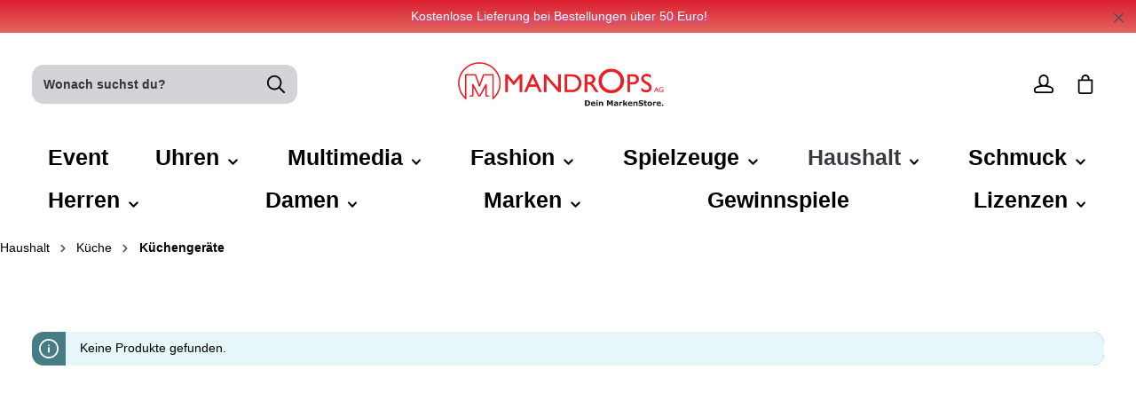

--- FILE ---
content_type: text/html; charset=UTF-8
request_url: https://www.mandrops.de/haushalt/kueche/kuechengeraete/
body_size: 70228
content:

<!DOCTYPE html>

<html lang="de-DE" itemscope="itemscope" itemtype="https://schema.org/WebPage">

                            
    <head>
                                    <meta charset="utf-8">
            
                            <meta name="viewport" content="width=device-width, initial-scale=1, shrink-to-fit=no">
            
                            <meta name="author" content="">
                <meta name="robots" content="index,follow">
                <meta name="revisit-after" content="15 days">
                <meta name="keywords" content="">
                <meta name="description" content="">
            
                                                <meta property="og:url" content="https://www.mandrops.de/haushalt/kueche/kuechengeraete/">
                    <meta property="og:type" content="website">
                    <meta property="og:site_name" content="Mandrops Dein MarkenStore in Ebern">
                    <meta property="og:title" content="Küchengeräte">
                    <meta property="og:description" content="">
                    <meta property="og:image" content="https://www.mandrops.de/media/c2/47/d1/1736264131/logo_mandrops_small_1080.png?ts=1742038660">

                    <meta name="twitter:card" content="summary">
                    <meta name="twitter:site" content="Mandrops Dein MarkenStore in Ebern">
                    <meta name="twitter:title" content="Küchengeräte">
                    <meta name="twitter:description" content="">
                    <meta name="twitter:image" content="https://www.mandrops.de/media/c2/47/d1/1736264131/logo_mandrops_small_1080.png?ts=1742038660">
                            
                            <meta itemprop="copyrightHolder" content="Mandrops Dein MarkenStore in Ebern">
                <meta itemprop="copyrightYear" content="">
                <meta itemprop="isFamilyFriendly" content="true">
                <meta itemprop="image" content="https://www.mandrops.de/media/c2/47/d1/1736264131/logo_mandrops_small_1080.png?ts=1742038660">
            
                        <meta name="theme-color" content="#ffffff">
    
                                                
                    <link rel="shortcut icon" href="https://www.mandrops.de/media/66/b1/fa/1742917374/xM_logo.png,qts=1742917798.pagespeed.ic.yVI8My3zOg.webp">
        
                                <link rel="apple-touch-icon" href="https://www.mandrops.de/media/66/b1/fa/1742917374/xM_logo.png,qts=1742917798.pagespeed.ic.yVI8My3zOg.webp">
                    
                                    <link rel="canonical" href="https://www.mandrops.de/haushalt/kueche/kuechengeraete/">
                    
                    <title itemprop="name">Küchengeräte</title>
        
                                                                            <link rel="stylesheet" href="https://www.mandrops.de/theme/11d975a4c3c4ff9bbde27223e30cb117/css/all.css?1765873795">
                                    

                
                
                        <style data-plugin="zenitHorizonCustomCss">@media (min-width:576px){.product-detail-form-container .btn-buy{max-width:100%}}@media (max-width:575px){#productDetailPageBuyProductForm .row .col-8{width:100%}}.product-detail-form-container{max-width:600px}.alert-hide,div.bd-content.ps-lg-4.mb-2 .alert svg.me-1{display:none}.article-neu{color:#fff;background:#aa001e;font-size:60%;padding:3px;vertical-align:middle}.shopware-6-icon-check{box-sizing:border-box;position:relative;display:inline-block;transform:scale(var(--ggs,1));width:16px;height:15px}.shopware-6-icon-check::after{content:"";display:block;box-sizing:border-box;position:absolute;left:3px;top:-1px;width:6px;height:10px;border-width:0 2px 2px 0;border-style:solid;transform-origin:bottom left;transform:rotate(45deg)}.product-detail-buy .footer-logos{padding-left:0;justify-content:left}p.delivery-information delivery-available,.product-detail-buy div.product-detail-delivery-information>div{margin-bottom:0}.product-detail-buy div.product-detail-delivery-information{margin-bottom:.5rem}.delivery-product-return-period{padding-top:0;padding-left:5px;margin-top:-.2rem}.responsive-iframe-container{position:relative;padding-bottom:56.25%;height:0;overflow:hidden;max-width:100%;background:#000}.responsive-iframe-container iframe{position:absolute;top:0;left:0;width:100%;height:100%;border:none}.cms-image product-detail-manufacturer-logo{width:200px;height:auto}.footer-newsletter .newsletter-inner-text{text-align:justify!important}.register-form .privacy-notice-title{display:none}.swag-custom-notification-banner{padding:.5rem;background:linear-gradient(to top,#e26660,#dc1f30);color:#feffff;text-shadow:3px 3px 0 #d5499d , 6px 6px 0 rgba(0,0,0,.01);font-size:.9rem}.card-body .checkout-confirm-tos-checkbox:not(:checked) + .checkout-confirm-tos-label {color:#ed1d26}.card-body .checkout-confirm-tos-checkbox:not(:checked) {border:3px solid #ed1d26}.input-group .form-control.-email{border-right:none;padding-left:2.5rem}.footer-newsletter .icon-newsletter-input{pointer-events:none;color: rgb(237 28 36)}.newsletter-inner-form .form-check{margin-left:.3rem}div[data-cms-element-id="019686c0c9347d0da89fb96a5c4a6386"]{background-color:#fff5f5;border:1px solid #e53935;color:#222;padding:20px;border-radius:8px;font-size:1rem;max-width:700px;margin:30px auto;box-shadow:0 4px 8px rgba(0,0,0,.03);text-align:center}div[data-cms-element-id="019686c0c9347d0da89fb96a5c4a6386"] h3{color:#b71c1c}div[data-cms-element-id="019686c0c9347d0da89fb96a5c4a6386"] a{color:#e53935;text-decoration:underline}</style>
            
                                <script>window.features={"V6_5_0_0":true,"v6.5.0.0":true,"V6_6_0_0":true,"v6.6.0.0":true,"V6_7_0_0":false,"v6.7.0.0":false,"DISABLE_VUE_COMPAT":false,"disable.vue.compat":false,"ACCESSIBILITY_TWEAKS":false,"accessibility.tweaks":false,"ADMIN_VITE":false,"admin.vite":false,"TELEMETRY_METRICS":false,"telemetry.metrics":false,"CACHE_REWORK":false,"cache.rework":false,"PAYPAL_SETTINGS_TWEAKS":false,"paypal.settings.tweaks":false};</script>


                            
                
                
                                        
            <script>window.dataLayer=window.dataLayer||[];function gtag(){dataLayer.push(arguments);}(()=>{const analyticsStorageEnabled=document.cookie.split(';').some((item)=>item.trim().includes('google-analytics-enabled=1'));const adsEnabled=document.cookie.split(';').some((item)=>item.trim().includes('google-ads-enabled=1'));gtag('consent','default',{'ad_user_data':adsEnabled?'granted':'denied','ad_storage':adsEnabled?'granted':'denied','ad_personalization':adsEnabled?'granted':'denied','analytics_storage':analyticsStorageEnabled?'granted':'denied'});})();</script>
    

    <!-- Shopware Analytics -->
    <script>window.shopwareAnalytics={trackingId:'',merchantConsent:true,debug:false,storefrontController:'Navigation',storefrontAction:'index',storefrontRoute:'frontend.navigation.page',storefrontCmsPageType:'product_list',};</script>
    <!-- End Shopware Analytics -->
        

                
                
                            
        
        
                            
                                                                                                        
                                        



                            
            
                
                                    <script>window.useDefaultCookieConsent=true;</script>
                    
                                    <script>window.activeNavigationId='a4d1a6d0217444cfa3f557e74d44f285';window.router={'frontend.cart.offcanvas':'/checkout/offcanvas','frontend.cookie.offcanvas':'/cookie/offcanvas','frontend.checkout.finish.page':'/checkout/finish','frontend.checkout.info':'/widgets/checkout/info','frontend.menu.offcanvas':'/widgets/menu/offcanvas','frontend.cms.page':'/widgets/cms','frontend.cms.navigation.page':'/widgets/cms/navigation','frontend.account.addressbook':'/widgets/account/address-book','frontend.country.country-data':'/country/country-state-data','frontend.app-system.generate-token':'/app-system/Placeholder/generate-token',};window.salesChannelId='818d933e5f18436e94d17445d2431599';</script>
        

    <script>window.router['frontend.shopware_analytics.customer.data']='/storefront/script/shopware-analytics-customer'</script>

                                <script>window.breakpoints={"xs":0,"sm":576,"md":768,"lg":992,"xl":1200,"xxl":1400};</script>
        
        
                        
                            <script>window.themeAssetsPublicPath='https://www.mandrops.de/theme/0195b37f89b7721dad78c82e4dfe0a19/assets/';</script>
        
                                                            <script>window.themeJsPublicPath='https://www.mandrops.de/theme/11d975a4c3c4ff9bbde27223e30cb117/js/';</script>
                                            <script type="text/javascript" src="https://www.mandrops.de/theme/11d975a4c3c4ff9bbde27223e30cb117/js/storefront/storefront.js?1765873796" defer></script>
                                            <script type="text/javascript" src="https://www.mandrops.de/theme/11d975a4c3c4ff9bbde27223e30cb117/js/swag-pay-pal/swag-pay-pal.js?1765873796" defer></script>
                                            <script type="text/javascript" src="https://www.mandrops.de/theme/11d975a4c3c4ff9bbde27223e30cb117/js/frosh-platform-filter-search/frosh-platform-filter-search.js?1765873796" defer></script>
                                            <script type="text/javascript" src="https://www.mandrops.de/theme/11d975a4c3c4ff9bbde27223e30cb117/js/payone-payment/payone-payment.js?1765873796" defer></script>
                                            <script type="text/javascript" src="https://www.mandrops.de/theme/11d975a4c3c4ff9bbde27223e30cb117/js/tmms-product-customer-inputs/tmms-product-customer-inputs.js?1765873796" defer></script>
                                            <script type="text/javascript" src="https://www.mandrops.de/theme/11d975a4c3c4ff9bbde27223e30cb117/js/cbax-cloud-modul-breadcrumb-modified/cbax-cloud-modul-breadcrumb-modified.js?1765873796" defer></script>
                                            <script type="text/javascript" src="https://www.mandrops.de/theme/11d975a4c3c4ff9bbde27223e30cb117/js/swag-custom-notification/swag-custom-notification.js?1765873796" defer></script>
                                            <script type="text/javascript" src="https://www.mandrops.de/theme/11d975a4c3c4ff9bbde27223e30cb117/js/swag-analytics/swag-analytics.js?1765873796" defer></script>
                                            <script type="text/javascript" src="https://www.mandrops.de/theme/11d975a4c3c4ff9bbde27223e30cb117/js/zenit-platform-horizon/zenit-platform-horizon.js?1765873796" defer></script>
                                                        

    
    
        </head>

    <body class="is-ctl-navigation is-act-index has-product-actions has-marketing-slider has-pw-toggle has-lbl-floating is-flyout-fullscreen is-cms is-lo-full-width-boxed is-tb-hidden is-srch-default is-mn-offcanvas-lg">

                            
    
    
            <div class="skip-to-content bg-primary-subtle text-primary-emphasis visually-hidden-focusable overflow-hidden">
            <div class="container d-flex justify-content-center">
                                                                                        <a href="#content-main" class="skip-to-content-link d-inline-flex text-decoration-underline m-1 p-2 fw-bold gap-2">
                                Zum Hauptinhalt springen
                            </a>
                                            
                                    
            <a href="#header-main-search-input" class="skip-to-content-link d-inline-flex text-decoration-underline m-1 p-2 fw-bold gap-2 d-none d-sm-block">
            Zur Suche springen
        </a>
    
                                    
            <a href="#main-navigation-menu" class="skip-to-content-link d-inline-flex text-decoration-underline m-1 p-2 fw-bold gap-2 d-none d-xl-block">
            Zur Hauptnavigation springen
        </a>
                                </div>
        </div>
        
    
                <noscript class="noscript-main">
                
    <div role="alert" class="alert alert-info alert-has-icon">
                                                                        
                                                                            
                                    
                <span class="icon icon-info" aria-hidden="true">
                                        <svg xmlns="http://www.w3.org/2000/svg" xmlns:xlink="http://www.w3.org/1999/xlink" width="24" height="24" viewBox="0 0 24 24"><defs><path d="M12 7c.5523 0 1 .4477 1 1s-.4477 1-1 1-1-.4477-1-1 .4477-1 1-1zm1 9c0 .5523-.4477 1-1 1s-1-.4477-1-1v-5c0-.5523.4477-1 1-1s1 .4477 1 1v5zm11-4c0 6.6274-5.3726 12-12 12S0 18.6274 0 12 5.3726 0 12 0s12 5.3726 12 12zM12 2C6.4772 2 2 6.4772 2 12s4.4772 10 10 10 10-4.4772 10-10S17.5228 2 12 2z" id="icons-default-info"/></defs><use xlink:href="#icons-default-info" fill="#758CA3" fill-rule="evenodd"/></svg>
                    </span>
    
                                                        
                                    
                    <div class="alert-content-container">
                                                    
                                                        <div class="alert-content">                                                    Um unseren Shop in vollem Umfang nutzen zu können, empfehlen wir Ihnen Javascript in Ihrem Browser zu aktivieren.
                                                                </div>                
                                                                </div>
            </div>
            </noscript>
        

                
    <div class="page-wrapper">

                                                        <div class="swag-custom-notification-banner" data-hide-on-click-container style="
         background-color: ;
         color: 
     ">

            <span class="swag-custom-notification-banner-text">
            Kostenlose Lieferung bei Bestellungen über 50 Euro!
        </span>
    
            <span class="swag-custom-notification-banner-close-icon icon icon-x icon-xs" data-hide-on-click-button style="color: ;">
                                    
                                                
                <span class="icon icon-x">
                                        <svg xmlns="http://www.w3.org/2000/svg" xmlns:xlink="http://www.w3.org/1999/xlink" version="1.1" width="32" height="32" viewBox="0 0 32 32"><defs><path d="M25.333 5.333q0.573 0 0.953 0.38t0.38 0.953q0 0.563-0.385 0.948l-8.396 8.385 8.396 8.385q0.385 0.385 0.385 0.948 0 0.573-0.38 0.953t-0.953 0.38q-0.563 0-0.948-0.385l-8.385-8.396-8.385 8.396q-0.385 0.385-0.948 0.385-0.573 0-0.953-0.38t-0.38-0.953q0-0.563 0.385-0.948l8.396-8.385-8.396-8.385q-0.385-0.385-0.385-0.948 0-0.573 0.38-0.953t0.953-0.38q0.563 0 0.948 0.385l8.385 8.396 8.385-8.396q0.385-0.385 0.948-0.385z" id="icons-featherold-x"/></defs><use xlink:href="#icons-featherold-x" fill-rule="evenodd"/></svg>
                    </span>
    
            </span>
    </div>

    
                                                                                                                                                                                                                                                                                                                    
                                                                            
                                        
                                
                                                                                                                        
                                                                                                        
                                                            
                                
                                                    
                                                                                
                                                                                    
                
                
                
                
                
                                                                    
                                                                                    
                                                                                                    
                                
                    
                <header class="header-main header-pos-relative header-multi-line header-single-line-mobile header-logo-center" data-zen-sticky-header="true" data-zen-sticky-header-options="{&quot;viewports&quot;:[&quot;XXL&quot;,&quot;XS&quot;,&quot;SM&quot;,&quot;MD&quot;,&quot;LG&quot;,&quot;XL&quot;],&quot;scrollOffset&quot;:&quot;&quot;,&quot;autoHide&quot;:true}" data-zen-header-tooltips="true" data-zen-header-tooltips-options="{&quot;tooltipPlacement&quot;:&quot;bottom&quot;}">
                    <div class="header-inner">
                                                                                                                        
                                        
                <div class="nav-header bg-opacity-100">
            <div class="container">
                <div class="header-row row gx-1 align-items-center ">
                                                                <div class="header-logo-col col-auto col-xl-4 pos-center order-1 order-lg-2">
                                <div class="header-logo-main">
                    <a class="header-logo-main-link" href="/" title="Zur Startseite gehen">
                            
            
            
            
            
            
            
            
            
                        <picture class="header-logo-picture">
                                                                            
                                                                                    <source srcset="https://www.mandrops.de/media/aa/f0/f3/1685526991/logo_mandrops_vector_svg.svg?ts=1742039800" media="(max-width: 767px)">
                                                    
                                                                                    <img src="https://www.mandrops.de/media/c2/47/d1/1736264131/xlogo_mandrops_small_1080.png,qts=1742038660.pagespeed.ic.ZAHbsSFBeC.webp" alt="Zur Startseite gehen" class="img-fluid header-logo-main-img">
                                                                        </picture>
                
            </a>
            </div>
                        </div>
                    
                    
                    
                                                                <div class="header-menu-button col-auto d-xl-none order-2" data-zen-tooltip-title="Menü">
                                                                    <button class="btn nav-main-toggle-btn header-actions-btn" type="button" data-off-canvas-menu="true" aria-label="Menü">
                                                                                                                    
                                                
                <span class="icon icon-stack">
                                        <svg xmlns="http://www.w3.org/2000/svg" xmlns:xlink="http://www.w3.org/1999/xlink" version="1.1" width="32" height="32" viewBox="0 0 32 32"><defs><path d="M4 6.667h24q0.552 0 0.943 0.391t0.391 0.943-0.391 0.943-0.943 0.391h-24q-0.552 0-0.943-0.391t-0.391-0.943 0.391-0.943 0.943-0.391zM4 22.667h24q0.552 0 0.943 0.391t0.391 0.943-0.391 0.943-0.943 0.391h-24q-0.552 0-0.943-0.391t-0.391-0.943 0.391-0.943 0.943-0.391zM4 14.667h24q0.552 0 0.943 0.391t0.391 0.943-0.391 0.943-0.943 0.391h-24q-0.552 0-0.943-0.391t-0.391-0.943 0.391-0.943 0.943-0.391z" id="icons-featherold-stack"/></defs><use xlink:href="#icons-featherold-stack" fill-rule="evenodd"/></svg>
                    </span>
    
                                                                                        </button>
                                    
                        </div>
                    
                                                                                            <div class="header-search-col col-12 col-sm-3 col-lg-auto col-lg-3 order-4 order-sm-2 order-md-3 order-xl-1  ms-xl-0">

                                
                                
    <div class="collapse" id="searchCollapse">
        <div class="header-search">
                            <form action="/search" method="get" data-search-widget="true" data-search-widget-options="{&quot;searchWidgetMinChars&quot;:2}" data-url="/suggest?search=" class="header-search-form">
                            <div class="input-group has-validation">
                                        <input type="search" id="header-main-search-input" name="search" class="form-control header-search-input" autocomplete="off" autocapitalize="off" placeholder="Wonach suchst du?" aria-label="Wonach suchst du?" value="">
                            

                            <button class="btn header-close-btn js-search-close-btn d-none" type="button" aria-label="Die Dropdown-Suche schließen">
                <span class="header-close-icon">
                                            
                                                
                <span class="icon icon-x">
                                        <svg xmlns="http://www.w3.org/2000/svg" xmlns:xlink="http://www.w3.org/1999/xlink" version="1.1" width="32" height="32" viewBox="0 0 32 32"><use xlink:href="#icons-featherold-x" fill-rule="evenodd"/></svg>
                    </span>
    
                    </span>
            </button>
        
                                        <button type="submit" class="btn header-search-btn" aria-label="Suchen">
                                    <span class="header-search-icon">
                                                                
                                                
                <span class="icon icon-search">
                                        <svg xmlns="http://www.w3.org/2000/svg" xmlns:xlink="http://www.w3.org/1999/xlink" version="1.1" width="32" height="32" viewBox="0 0 32 32"><defs><path d="M13.333 1.333q2.438 0 4.661 0.953t3.828 2.557 2.557 3.828 0.953 4.661q0 2.094-0.682 4.010t-1.943 3.479l7.573 7.563q0.385 0.385 0.385 0.948 0 0.573-0.38 0.953t-0.953 0.38q-0.563 0-0.948-0.385l-7.563-7.573q-1.563 1.26-3.479 1.943t-4.010 0.682q-2.438 0-4.661-0.953t-3.828-2.557-2.557-3.828-0.953-4.661 0.953-4.661 2.557-3.828 3.828-2.557 4.661-0.953zM13.333 4q-1.896 0-3.625 0.74t-2.979 1.99-1.99 2.979-0.74 3.625 0.74 3.625 1.99 2.979 2.979 1.99 3.625 0.74 3.625-0.74 2.979-1.99 1.99-2.979 0.74-3.625-0.74-3.625-1.99-2.979-2.979-1.99-3.625-0.74z" id="icons-featherold-search"/></defs><use xlink:href="#icons-featherold-search" fill-rule="evenodd"/></svg>
                    </span>
    
                                        </span>
                                </button>
                            
    </div>
                </form>
                    </div>
    </div>
                            </div>
                                            
                                                                <div class="header-actions-col col col-lg-auto order-3 order-md-4 ms-auto  ms-xl-auto">
                            <div class="row gx-1 justify-content-end">
                                                                                                    <div class="col-auto d-sm-none me-auto">
                                        <div class="search-toggle" data-zen-tooltip-title="Suchen">
                                            <button class="btn header-actions-btn search-toggle-btn js-search-toggle-btn collapsed" type="button" data-bs-toggle="collapse" data-bs-target="#searchCollapse" aria-expanded="false" aria-controls="searchCollapse" aria-label="Suchen">
                                                                        
                                                
                <span class="icon icon-search">
                                        <svg xmlns="http://www.w3.org/2000/svg" xmlns:xlink="http://www.w3.org/1999/xlink" version="1.1" width="32" height="32" viewBox="0 0 32 32"><use xlink:href="#icons-featherold-search" fill-rule="evenodd"/></svg>
                    </span>
    
                                                                            
                                                
                <span class="icon icon-x icon-search-close d-none">
                                        <svg xmlns="http://www.w3.org/2000/svg" xmlns:xlink="http://www.w3.org/1999/xlink" version="1.1" width="32" height="32" viewBox="0 0 32 32"><use xlink:href="#icons-featherold-x" fill-rule="evenodd"/></svg>
                    </span>
    
                                                </button>
                                        </div>
                                    </div>
                                
                                
                                                                                                    <div class="col-auto">
                                        <div class="account-menu" data-zen-tooltip-title="Ihr Konto">
                                                <div class="dropdown">
            <button class="btn account-menu-btn header-actions-btn" type="button" id="accountWidget" data-account-menu="true" data-bs-toggle="dropdown" aria-haspopup="true" aria-expanded="false" aria-label="Ihr Konto" title="Ihr Konto">
                                
                                                
                <span class="icon icon-avatar">
                                        <svg xmlns="http://www.w3.org/2000/svg" xmlns:xlink="http://www.w3.org/1999/xlink" version="1.1" width="32" height="32" viewBox="0 0 32 32"><defs><path d="M16 0q2.177 0 4.016 1.073t2.911 2.911 1.073 4.016v4q0 1.667-0.646 3.156t-1.802 2.594q3.042 0.479 5.406 1.411t3.703 2.203 1.339 2.677v2.625q0 1.656-1.172 2.828t-2.828 1.172h-24q-1.656 0-2.828-1.172t-1.172-2.828v-2.635q0-1.406 1.339-2.677t3.698-2.203 5.401-1.401q-1.146-1.115-1.792-2.599t-0.646-3.151v-4q0-2.177 1.073-4.016t2.911-2.911 4.016-1.073zM16 20q-2.896 0-5.589 0.464t-4.693 1.297q-0.802 0.333-1.432 0.708t-0.958 0.677-0.495 0.526-0.167 0.359v2.635q0 0.552 0.391 0.943t0.943 0.391h24q0.552 0 0.943-0.391t0.391-0.943v-2.625q0-0.135-0.167-0.359t-0.495-0.526-0.958-0.677-1.432-0.719q-2-0.833-4.693-1.297t-5.589-0.464zM16 2.667q-2.208 0-3.771 1.563t-1.563 3.771v4q0 2.208 1.563 3.771t3.771 1.563 3.771-1.563 1.563-3.771v-4q0-2.208-1.563-3.771t-3.771-1.563z" id="icons-featherold-avatar"/></defs><use xlink:href="#icons-featherold-avatar" fill-rule="evenodd"/></svg>
                    </span>
    
    
                    </button>

                <div class="dropdown-menu dropdown-menu-end account-menu-dropdown shadow js-account-menu-dropdown" aria-labelledby="accountWidget">
        

        
            <div class="offcanvas-header">
                <button class="btn offcanvas-close js-offcanvas-close stretched-link" aria-label="Menü schließen">
                                                    
                                                
                <span class="icon icon-x icon-md">
                                        <svg xmlns="http://www.w3.org/2000/svg" xmlns:xlink="http://www.w3.org/1999/xlink" version="1.1" width="32" height="32" viewBox="0 0 32 32"><use xlink:href="#icons-featherold-x" fill-rule="evenodd"/></svg>
                    </span>
    
                </button>        <span class="offcanvas-title" aria-label="Ihr Konto">
        Ihr Konto
    </span>
        </div>
    
            <div class="offcanvas-body">
                <div class="account-menu">
        
                                    <div class="account-menu-login">
                                            <a href="/account/login" title="Anmelden" class="btn btn-primary account-menu-login-button">
                            Anmelden
                        </a>
                    
                                            <div class="account-menu-register">
                            oder <a href="/account/login" title="Registrieren">registrieren</a>
                        </div>
                                    </div>
                    
                    <div class="account-menu-links">
                    <div class="header-account-menu">
        <div class="card account-menu-inner">
                                        
                                                <nav class="list-group list-group-flush account-aside-list-group">
                                                                                        <a href="/account" title="Übersicht" class="list-group-item list-group-item-action account-aside-item">
                                    Übersicht
                                </a>
                            
                                                            <a href="/account/profile" title="Persönliches Profil" class="list-group-item list-group-item-action account-aside-item">
                                    Persönliches Profil
                                </a>
                            
                                                            <a href="/account/address" title="Adressen" class="list-group-item list-group-item-action account-aside-item">
                                    Adressen
                                </a>
                            
                                                                                                                        <a href="/account/payment" title="Zahlungsarten" class="list-group-item list-group-item-action account-aside-item">
                                    Zahlungsarten
                                </a>
                                                            
                                                            <a href="/account/order" title="Bestellungen" class="list-group-item list-group-item-action account-aside-item">
                                    Bestellungen
                                </a>
                                                    

                                    </nav>
                            
                                                </div>
    </div>
            </div>
            </div>
        </div>
        </div>
    </div>
                                        </div>
                                    </div>
                                
                                                                                                    <div class="col-auto">
                                        <div class="header-cart" data-off-canvas-cart="true" data-zen-tooltip-title="Warenkorb">
                                            <a class="btn header-cart-btn header-actions-btn" href="/checkout/cart" data-cart-widget="true" title="Warenkorb" aria-label="Warenkorb">
                                                    <span class="header-cart-icon">
                                
                                                
                <span class="icon icon-bag">
                                        <svg aria-label="Warenkorb" xmlns="http://www.w3.org/2000/svg" xmlns:xlink="http://www.w3.org/1999/xlink" version="1.1" width="32" height="32" viewBox="0 0 32 32"><defs><path d="M16 0q1.354 0 2.589 0.531t2.125 1.422 1.422 2.125 0.531 2.589v1.333h5.333v20q0 1.656-1.172 2.828t-2.828 1.172h-16q-1.656 0-2.828-1.172t-1.172-2.828v-20h5.333v-1.333q0-1.354 0.531-2.589t1.422-2.125 2.125-1.422 2.589-0.531zM25.333 28v-17.333h-18.667v17.333q0 0.552 0.391 0.943t0.943 0.391h16q0.552 0 0.943-0.391t0.391-0.943zM16 2.667q-1.656 0-2.828 1.172t-1.172 2.828v1.333h8v-1.333q0-1.656-1.172-2.828t-2.828-1.172z" id="icons-featherold-bag"/></defs><use xlink:href="#icons-featherold-bag" fill-rule="evenodd"/></svg>
                    </span>
    
        </span>
        <span class="header-cart-total d-none d-sm-inline-block ms-sm-2">
                0,00 €*
    </span>
                                            </a>
                                        </div>
                                    </div>
                                
                                                                                                                                                                                                                                                                                                                                
                                    
                                                                                                </div>
                        </div>
                                    </div>
            </div>

                                                </div>
    
                        
                                                                                                                                                                                                                                            <div class="nav-main  bg-opacity-100">
                                                                                                                                                                                                                                    
                 
    <div class="main-navigation" id="mainNavigation" data-flyout-menu="true">
                            <div class="container">
                                                    
                                    <nav class="nav main-navigation-menu" id="main-navigation-menu" aria-label="Hauptnavigation" itemscope="itemscope" itemtype="https://schema.org/SiteNavigationElement">
                        
                            
                                                    
                                                                                            
                                    
    
    
                    
    <div class="main-navigation-item flyout">
                    
                                        
            <a class="nav-link main-navigation-link nav-item-018ebde6cf407af9a8b41c759f7cbff5 " href="https://www.mandrops.de/event/" itemprop="url">

                                <div class="main-navigation-link-text" data-hover="Event">
                                                                                                
                                                            
                    <span class="main-navigation-link-name" data-hover="Event" itemprop="name">Event</span>

                                                                                                
                    
                                                                                                    
                                    </div>
            </a>

                    
                                        </div>
                                                                                            
                                    
    
    
                    
    <div class="main-navigation-item flyout">
                    
                                        
            <a class="nav-link main-navigation-link nav-item-13fd116eba994e1a806198eab6e1a44a " href="https://www.mandrops.de/uhren/" itemprop="url" data-flyout-menu-trigger="13fd116eba994e1a806198eab6e1a44a">

                                <div class="main-navigation-link-text has-children" data-hover="Uhren">
                                                                                                
                                                            
                    <span class="main-navigation-link-name" data-hover="Uhren" itemprop="name">Uhren</span>

                                                                                                                            
    
                <span class="icon icon-arrow-medium-down icon-xs icon-main-navigation-link-toggle">
                                        <svg xmlns="http://www.w3.org/2000/svg" xmlns:xlink="http://www.w3.org/1999/xlink" width="16" height="16" viewBox="0 0 16 16"><defs><path id="icons-solid-arrow-medium-down" d="M4.7071 6.2929c-.3905-.3905-1.0237-.3905-1.4142 0-.3905.3905-.3905 1.0237 0 1.4142l4 4c.3905.3905 1.0237.3905 1.4142 0l4-4c.3905-.3905.3905-1.0237 0-1.4142-.3905-.3905-1.0237-.3905-1.4142 0L8 9.5858l-3.2929-3.293z"/></defs><use xlink:href="#icons-solid-arrow-medium-down" fill="#758CA3" fill-rule="evenodd"/></svg>
                    </span>
    
                            
                    
                                                                                                    
                                    </div>
            </a>

                    
                                        </div>
                                                                                            
                                    
    
    
                    
    <div class="main-navigation-item flyout">
                    
                                        
            <a class="nav-link main-navigation-link nav-item-22365b0ca5b3434bb6d40de12580940e " href="https://www.mandrops.de/multimedia/" itemprop="url" data-flyout-menu-trigger="22365b0ca5b3434bb6d40de12580940e">

                                <div class="main-navigation-link-text has-children" data-hover="Multimedia">
                                                                                                
                                                            
                    <span class="main-navigation-link-name" data-hover="Multimedia" itemprop="name">Multimedia</span>

                                                                                                                            
    
                <span class="icon icon-arrow-medium-down icon-xs icon-main-navigation-link-toggle">
                                        <svg xmlns="http://www.w3.org/2000/svg" xmlns:xlink="http://www.w3.org/1999/xlink" width="16" height="16" viewBox="0 0 16 16"><use xlink:href="#icons-solid-arrow-medium-down" fill="#758CA3" fill-rule="evenodd"/></svg>
                    </span>
    
                            
                    
                                                                                                    
                                    </div>
            </a>

                    
                                        </div>
                                                                                            
                                    
    
    
                    
    <div class="main-navigation-item flyout">
                    
                                        
            <a class="nav-link main-navigation-link nav-item-521b1c14c4c94151a11b304d2fd98374 " href="https://www.mandrops.de/fashion/" itemprop="url" data-flyout-menu-trigger="521b1c14c4c94151a11b304d2fd98374">

                                <div class="main-navigation-link-text has-children" data-hover="Fashion">
                                                                                                
                                                            
                    <span class="main-navigation-link-name" data-hover="Fashion" itemprop="name">Fashion</span>

                                                                                                                            
    
                <span class="icon icon-arrow-medium-down icon-xs icon-main-navigation-link-toggle">
                                        <svg xmlns="http://www.w3.org/2000/svg" xmlns:xlink="http://www.w3.org/1999/xlink" width="16" height="16" viewBox="0 0 16 16"><use xlink:href="#icons-solid-arrow-medium-down" fill="#758CA3" fill-rule="evenodd"/></svg>
                    </span>
    
                            
                    
                                                                                                    
                                    </div>
            </a>

                    
                                        </div>
                                                                                            
                                    
    
    
                    
    <div class="main-navigation-item flyout">
                    
                                        
            <a class="nav-link main-navigation-link nav-item-5c0a35e9a68d4d6ea700351f57396a68 " href="https://www.mandrops.de/spielzeuge/" itemprop="url" data-flyout-menu-trigger="5c0a35e9a68d4d6ea700351f57396a68">

                                <div class="main-navigation-link-text has-children" data-hover="Spielzeuge ">
                                                                                                
                                                            
                    <span class="main-navigation-link-name" data-hover="Spielzeuge " itemprop="name">Spielzeuge </span>

                                                                                                                            
    
                <span class="icon icon-arrow-medium-down icon-xs icon-main-navigation-link-toggle">
                                        <svg xmlns="http://www.w3.org/2000/svg" xmlns:xlink="http://www.w3.org/1999/xlink" width="16" height="16" viewBox="0 0 16 16"><use xlink:href="#icons-solid-arrow-medium-down" fill="#758CA3" fill-rule="evenodd"/></svg>
                    </span>
    
                            
                    
                                                                                                    
                                    </div>
            </a>

                    
                                        </div>
                                                                                            
                                    
    
    
                    
    <div class="main-navigation-item flyout">
                    
                                                                            
            <a class="nav-link main-navigation-link nav-item-61d6ef61c7bb4fe3a6bdac6659ebd48b  active" href="https://www.mandrops.de/haushalt/" itemprop="url" data-flyout-menu-trigger="61d6ef61c7bb4fe3a6bdac6659ebd48b">

                                <div class="main-navigation-link-text has-children" data-hover="Haushalt">
                                                                                                
                                                            
                    <span class="main-navigation-link-name" data-hover="Haushalt" itemprop="name">Haushalt</span>

                                                                                                                            
    
                <span class="icon icon-arrow-medium-down icon-xs icon-main-navigation-link-toggle">
                                        <svg xmlns="http://www.w3.org/2000/svg" xmlns:xlink="http://www.w3.org/1999/xlink" width="16" height="16" viewBox="0 0 16 16"><use xlink:href="#icons-solid-arrow-medium-down" fill="#758CA3" fill-rule="evenodd"/></svg>
                    </span>
    
                            
                    
                                                                                                    
                                    </div>
            </a>

                    
                                        </div>
                                                                                            
                                    
    
    
                    
    <div class="main-navigation-item flyout">
                    
                                        
            <a class="nav-link main-navigation-link nav-item-67d318f9218340c19555b90a59a1f124 " href="https://www.mandrops.de/schmuck/" itemprop="url" data-flyout-menu-trigger="67d318f9218340c19555b90a59a1f124">

                                <div class="main-navigation-link-text has-children" data-hover="Schmuck">
                                                                                                
                                                            
                    <span class="main-navigation-link-name" data-hover="Schmuck" itemprop="name">Schmuck</span>

                                                                                                                            
    
                <span class="icon icon-arrow-medium-down icon-xs icon-main-navigation-link-toggle">
                                        <svg xmlns="http://www.w3.org/2000/svg" xmlns:xlink="http://www.w3.org/1999/xlink" width="16" height="16" viewBox="0 0 16 16"><use xlink:href="#icons-solid-arrow-medium-down" fill="#758CA3" fill-rule="evenodd"/></svg>
                    </span>
    
                            
                    
                                                                                                    
                                    </div>
            </a>

                    
                                        </div>
                                                                                            
                                    
    
    
                    
    <div class="main-navigation-item flyout">
                    
                                        
            <a class="nav-link main-navigation-link nav-item-cdf36089584e4dbb9afe07d65f7096e9 " href="https://www.mandrops.de/herren/" itemprop="url" data-flyout-menu-trigger="cdf36089584e4dbb9afe07d65f7096e9">

                                <div class="main-navigation-link-text has-children" data-hover="Herren">
                                                                                                
                                                            
                    <span class="main-navigation-link-name" data-hover="Herren" itemprop="name">Herren</span>

                                                                                                                            
    
                <span class="icon icon-arrow-medium-down icon-xs icon-main-navigation-link-toggle">
                                        <svg xmlns="http://www.w3.org/2000/svg" xmlns:xlink="http://www.w3.org/1999/xlink" width="16" height="16" viewBox="0 0 16 16"><use xlink:href="#icons-solid-arrow-medium-down" fill="#758CA3" fill-rule="evenodd"/></svg>
                    </span>
    
                            
                    
                                                                                                    
                                    </div>
            </a>

                    
                                        </div>
                                                                                            
                                    
    
    
                    
    <div class="main-navigation-item flyout">
                    
                                        
            <a class="nav-link main-navigation-link nav-item-fa394d9e351f4e2aaf022b13907fcaf5 " href="https://www.mandrops.de/damen/" itemprop="url" data-flyout-menu-trigger="fa394d9e351f4e2aaf022b13907fcaf5">

                                <div class="main-navigation-link-text has-children" data-hover="Damen">
                                                                                                
                                                            
                    <span class="main-navigation-link-name" data-hover="Damen" itemprop="name">Damen</span>

                                                                                                                            
    
                <span class="icon icon-arrow-medium-down icon-xs icon-main-navigation-link-toggle">
                                        <svg xmlns="http://www.w3.org/2000/svg" xmlns:xlink="http://www.w3.org/1999/xlink" width="16" height="16" viewBox="0 0 16 16"><use xlink:href="#icons-solid-arrow-medium-down" fill="#758CA3" fill-rule="evenodd"/></svg>
                    </span>
    
                            
                    
                                                                                                    
                                    </div>
            </a>

                    
                                        </div>
                                                                                            
                                    
    
    
                    
    <div class="main-navigation-item flyout">
                    
                                        
            <a class="nav-link main-navigation-link nav-item-018d27d2a52c7b7b95f9de55cc8b270d " href="https://www.mandrops.de/marken/" itemprop="url" data-flyout-menu-trigger="018d27d2a52c7b7b95f9de55cc8b270d">

                                <div class="main-navigation-link-text has-children" data-hover="Marken">
                                                                                                
                                                            
                    <span class="main-navigation-link-name" data-hover="Marken" itemprop="name">Marken</span>

                                                                                                                            
    
                <span class="icon icon-arrow-medium-down icon-xs icon-main-navigation-link-toggle">
                                        <svg xmlns="http://www.w3.org/2000/svg" xmlns:xlink="http://www.w3.org/1999/xlink" width="16" height="16" viewBox="0 0 16 16"><use xlink:href="#icons-solid-arrow-medium-down" fill="#758CA3" fill-rule="evenodd"/></svg>
                    </span>
    
                            
                    
                                                                                                    
                                    </div>
            </a>

                    
                                        </div>
                                                                                            
                                    
    
    
                    
    <div class="main-navigation-item flyout">
                    
                                        
            <a class="nav-link main-navigation-link nav-item-3f033aee5b894afa89da09e874a4d242 " href="https://www.mandrops.de/gewinnspiele/" itemprop="url">

                                <div class="main-navigation-link-text" data-hover="Gewinnspiele">
                                                                                                
                                                            
                    <span class="main-navigation-link-name" data-hover="Gewinnspiele" itemprop="name">Gewinnspiele</span>

                                                                                                
                    
                                                                                                    
                                    </div>
            </a>

                    
                                        </div>
                                                                                            
                                    
    
    
                    
    <div class="main-navigation-item flyout">
                    
                                        
            <a class="nav-link main-navigation-link nav-item-4e32ce6487a846d3a27ed47a8fe33966 " href="https://www.mandrops.de/lizenzen/" itemprop="url" data-flyout-menu-trigger="4e32ce6487a846d3a27ed47a8fe33966">

                                <div class="main-navigation-link-text has-children" data-hover="Lizenzen">
                                                                                                
                                                            
                    <span class="main-navigation-link-name" data-hover="Lizenzen" itemprop="name">Lizenzen</span>

                                                                                                                            
    
                <span class="icon icon-arrow-medium-down icon-xs icon-main-navigation-link-toggle">
                                        <svg xmlns="http://www.w3.org/2000/svg" xmlns:xlink="http://www.w3.org/1999/xlink" width="16" height="16" viewBox="0 0 16 16"><use xlink:href="#icons-solid-arrow-medium-down" fill="#758CA3" fill-rule="evenodd"/></svg>
                    </span>
    
                            
                    
                                                                                                    
                                    </div>
            </a>

                    
                                        </div>
                                                                        </nav>
                

                                                                </div>
        
                                                                                                                                                                                                                                                                                                                                                                                                                                                                                                                                                                                                                                                                                                                                                                                                                                                                                                                                                                                                                                                                                                                                                                        
                                                                        <div class="navigation-flyouts">
                                                                                                                                                                                                                                        
            <div class="navigation-flyout" data-flyout-menu-id="13fd116eba994e1a806198eab6e1a44a">

                        <div class="navigation-flyout-inner">
                <div class="container">
                                                                        
        
            <div class="row navigation-flyout-content">
                <div class="col-8 col-xl-9">
        <div class="navigation-flyout-categories">
                        
                
        
        
        
                                                            
        
    <div class="row navigation-flyout-categories is-level-0 has-media">
                                            
                                                        
                                
                
                <div class=" navigation-flyout-col">
                                                                                                                            <a class="nav-item nav-link navigation-flyout-link is-level-0" href="https://www.mandrops.de/uhren/armbanduhren/" itemprop="url" title="Armbanduhren">

                                                                                                                                                    
                                    <span itemprop="name">Armbanduhren</span>

                                                                                                            </a>
                                                                        
                                                                                                                                                                    
    
        
        
        
                                                                                                                                                                                                                                                                                                                                                    
        
    <div class="navigation-flyout-categories is-level-1">
                                            
                                                        
                                
                
                <div class="navigation-flyout-col">
                                                                                                                            <a class="nav-item nav-link navigation-flyout-link is-level-1" href="https://www.mandrops.de/uhren/armbanduhren/casio/" itemprop="url" title="Casio">

                                                                                                                                                    
                                    <span itemprop="name">Casio</span>

                                                                                                            </a>
                                                                        
                                                                                                                                                            </div>
                                                        
                                                        
                                
                
                <div class="navigation-flyout-col">
                                                                                                                            <a class="nav-item nav-link navigation-flyout-link is-level-1" href="https://www.mandrops.de/uhren/armbanduhren/alpina/" itemprop="url" title="Alpina">

                                                                                                                                                    
                                    <span itemprop="name">Alpina</span>

                                                                                                            </a>
                                                                        
                                                                                                                                                            </div>
                                                        
                                                        
                                
                
                <div class="navigation-flyout-col">
                                                                                                                            <a class="nav-item nav-link navigation-flyout-link is-level-1" href="https://www.mandrops.de/uhren/armbanduhren/seiko/" itemprop="url" title="Seiko">

                                                                                                                                                    
                                    <span itemprop="name">Seiko</span>

                                                                                                            </a>
                                                                        
                                                                                                                                                            </div>
                                                        
                                                        
                                
                
                <div class="navigation-flyout-col">
                                                                                                                            <a class="nav-item nav-link navigation-flyout-link is-level-1" href="https://www.mandrops.de/uhren/armbanduhren/bulova/" itemprop="url" title="Bulova">

                                                                                                                                                    
                                    <span itemprop="name">Bulova</span>

                                                                                                            </a>
                                                                        
                                                                                                                                                            </div>
                                                        
                                                        
                                
                
                <div class="navigation-flyout-col">
                                                                                                                            <a class="nav-item nav-link navigation-flyout-link is-level-1" href="https://www.mandrops.de/uhren/armbanduhren/citizen/" itemprop="url" title="Citizen +">

                                                                                                                                                    
                                    <span itemprop="name">Citizen +</span>

                                                                                                            </a>
                                                                        
                                                                                                                                                            </div>
                                                        
                                                        
                                
                
                <div class="navigation-flyout-col">
                                                                                                                            <a class="nav-item nav-link navigation-flyout-link is-level-1" href="https://www.mandrops.de/uhren/armbanduhren/mondaine/" itemprop="url" title="MONDAINE">

                                                                                                                                                    
                                    <span itemprop="name">MONDAINE</span>

                                                                                                            </a>
                                                                        
                                                                                                                                                            </div>
                                                        
                                                        
                                
                
                <div class="navigation-flyout-col">
                                                                                                                            <a class="nav-item nav-link navigation-flyout-link is-level-1" href="https://www.mandrops.de/uhren/armbanduhren/festina/" itemprop="url" title="FESTINA ">

                                                                                                                                                    
                                    <span itemprop="name">FESTINA </span>

                                                                                                            </a>
                                                                        
                                                                                                                                                            </div>
                                                        
                                                        
                                
                
                <div class="navigation-flyout-col">
                                                                                                                            <a class="nav-item nav-link navigation-flyout-link is-level-1" href="https://www.mandrops.de/uhren/armbanduhren/liu-jo-uhren/" itemprop="url" title="LIU JO Uhren">

                                                                                                                                                    
                                    <span itemprop="name">LIU JO Uhren</span>

                                                                                                            </a>
                                                                        
                                                                                                                                                            </div>
                                                        
                                                        
                                
                
                <div class="navigation-flyout-col">
                                                                                                                            <a class="nav-item nav-link navigation-flyout-link is-level-1" href="https://www.mandrops.de/uhren/armbanduhren/garmin-uhren/" itemprop="url" title="GARMIN Uhren">

                                                                                                                                                    
                                    <span itemprop="name">GARMIN Uhren</span>

                                                                                                            </a>
                                                                        
                                                                                                                                                            </div>
                                                        
                                                        
                                
                
                <div class="navigation-flyout-col">
                                                                                                                            <a class="nav-item nav-link navigation-flyout-link is-level-1" href="https://www.mandrops.de/uhren/armbanduhren/hama-uhren/" itemprop="url" title="Hama Uhren">

                                                                                                                                                    
                                    <span itemprop="name">Hama Uhren</span>

                                                                                                            </a>
                                                                        
                                                                                                                                                            </div>
                                                        
                                                        
                                
                
                <div class="navigation-flyout-col">
                                                                                                                            <a class="nav-item nav-link navigation-flyout-link is-level-1" href="https://www.mandrops.de/uhren/armbanduhren/s.oliver-uhren/" itemprop="url" title="s.Oliver Uhren">

                                                                                                                                                    
                                    <span itemprop="name">s.Oliver Uhren</span>

                                                                                                            </a>
                                                                        
                                                                                                                                                            </div>
                                                        
                                                        
                                
                
                <div class="navigation-flyout-col">
                                                                                                                            <a class="nav-item nav-link navigation-flyout-link is-level-1" href="https://www.mandrops.de/uhren/armbanduhren/thomas-sabo-uhren/" itemprop="url" title=" Thomas Sabo Uhren">

                                                                                                                                                    
                                    <span itemprop="name"> Thomas Sabo Uhren</span>

                                                                                                            </a>
                                                                        
                                                                                                                                                            </div>
                        </div>
                                                                                        </div>
                                                        
                                                        
                                
                
                <div class=" navigation-flyout-col">
                                                                                                                            <a class="nav-item nav-link navigation-flyout-link is-level-0" href="https://www.mandrops.de/uhren/uhren-wecker/" itemprop="url" title="Uhren/Wecker">

                                                                                                                                                    
                                    <span itemprop="name">Uhren/Wecker</span>

                                                                                                            </a>
                                                                        
                                                                                                                                                                    
    
        
        
        
    
        
    <div class="navigation-flyout-categories is-level-1">
            </div>
                                                                                        </div>
                        </div>

        </div>
    </div>

                                                        <div class="col-4 col-xl-3">
                    <div class="navigation-flyout-teaser">
                                
    <a class="navigation-flyout-teaser-image-container" href="https://www.mandrops.de/uhren/" title="Uhren">
                            
                        
                        
    
    
    
        
                
        
                
                    
                <img src="[data-uri]" srcset="https://www.mandrops.de/thumbnail/2f/6f/37/1724790217/xUhren_kategori_Logo_1920x1920.png,qts=1748758682.pagespeed.ic.YVBfOsI94j.webp 1920w, https://www.mandrops.de/thumbnail/2f/6f/37/1724790217/xUhren_kategori_Logo_800x800.png,qts=1748758682.pagespeed.ic.YVBfOsI94j.webp 800w, https://www.mandrops.de/thumbnail/2f/6f/37/1724790217/xUhren_kategori_Logo_400x400.png,qts=1748758682.pagespeed.ic.YVBfOsI94j.webp 400w" sizes="310px" class="navigation-flyout-teaser-image" data-object-fit="cover" loading="lazy"/>
        </a>
                    </div>
                </div>
                            
            </div>
                                        </div>
            </div>
        </div>
                                                                                                                                                                        
            <div class="navigation-flyout" data-flyout-menu-id="22365b0ca5b3434bb6d40de12580940e">

                        <div class="navigation-flyout-inner">
                <div class="container">
                                                                        
        
            <div class="row navigation-flyout-content">
                <div class="col-8 col-xl-9">
        <div class="navigation-flyout-categories">
                        
                
        
        
        
                                                                                                                                                                                                                                                                                                                                                                                
        
    <div class="row navigation-flyout-categories is-level-0 has-media">
                                            
                                                        
                                
                
                <div class=" navigation-flyout-col">
                                                                                                                            <a class="nav-item nav-link navigation-flyout-link is-level-0" href="https://www.mandrops.de/multimedia/audio-hi-fi/" itemprop="url" title="Audio &amp; Hi-Fi ">

                                                                                                                                                    
                                    <span itemprop="name">Audio &amp; Hi-Fi </span>

                                                                                                            </a>
                                                                        
                                                                                                                                                                    
    
        
        
        
                                                                                                                                                                                                                                                                                                                                                    
        
    <div class="navigation-flyout-categories is-level-1">
                                            
                                                        
                                
                
                <div class="navigation-flyout-col">
                                                                                                                            <a class="nav-item nav-link navigation-flyout-link is-level-1" href="https://www.mandrops.de/multimedia/audio-hi-fi/auto-hifi-system/" itemprop="url" title="Auto HiFi System">

                                                                                                                                                    
                                    <span itemprop="name">Auto HiFi System</span>

                                                                                                            </a>
                                                                        
                                                                                                                                                            </div>
                                                        
                                                        
                                
                
                <div class="navigation-flyout-col">
                                                                                                                            <a class="nav-item nav-link navigation-flyout-link is-level-1" href="https://www.mandrops.de/multimedia/audio-hi-fi/lautsprecher/" itemprop="url" title="Lautsprecher">

                                                                                                                                                    
                                    <span itemprop="name">Lautsprecher</span>

                                                                                                            </a>
                                                                        
                                                                                                                                                            </div>
                                                        
                                                        
                                
                
                <div class="navigation-flyout-col">
                                                                                                                            <a class="nav-item nav-link navigation-flyout-link is-level-1" href="https://www.mandrops.de/multimedia/audio-hi-fi/kopfhoerer/" itemprop="url" title="Kopfhörer">

                                                                                                                                                    
                                    <span itemprop="name">Kopfhörer</span>

                                                                                                            </a>
                                                                        
                                                                                                                                                            </div>
                                                        
                                                        
                                
                
                <div class="navigation-flyout-col">
                                                                                                                            <a class="nav-item nav-link navigation-flyout-link is-level-1" href="https://www.mandrops.de/multimedia/audio-hi-fi/player-audio/" itemprop="url" title="Player Audio">

                                                                                                                                                    
                                    <span itemprop="name">Player Audio</span>

                                                                                                            </a>
                                                                        
                                                                                                                                                            </div>
                                                        
                                                        
                                
                
                <div class="navigation-flyout-col">
                                                                                                                            <a class="nav-item nav-link navigation-flyout-link is-level-1" href="https://www.mandrops.de/multimedia/audio-hi-fi/vollverstaerker/" itemprop="url" title="Vollverstärker">

                                                                                                                                                    
                                    <span itemprop="name">Vollverstärker</span>

                                                                                                            </a>
                                                                        
                                                                                                                                                            </div>
                                                        
                                                        
                                
                
                <div class="navigation-flyout-col">
                                                                                                                            <a class="nav-item nav-link navigation-flyout-link is-level-1" href="https://www.mandrops.de/multimedia/audio-hi-fi/tragbares-boombox-radio/" itemprop="url" title="Tragbares Boombox Radio">

                                                                                                                                                    
                                    <span itemprop="name">Tragbares Boombox Radio</span>

                                                                                                            </a>
                                                                        
                                                                                                                                                            </div>
                                                        
                                                        
                                
                
                <div class="navigation-flyout-col">
                                                                                                                            <a class="nav-item nav-link navigation-flyout-link is-level-1" href="https://www.mandrops.de/multimedia/audio-hi-fi/radio/" itemprop="url" title="Radio">

                                                                                                                                                    
                                    <span itemprop="name">Radio</span>

                                                                                                            </a>
                                                                        
                                                                                                                                                            </div>
                                                        
                                                        
                                
                
                <div class="navigation-flyout-col">
                                                                                                                            <a class="nav-item nav-link navigation-flyout-link is-level-1" href="https://www.mandrops.de/multimedia/audio-hi-fi/digitalradio/" itemprop="url" title="Digitalradio">

                                                                                                                                                    
                                    <span itemprop="name">Digitalradio</span>

                                                                                                            </a>
                                                                        
                                                                                                                                                            </div>
                                                        
                                                        
                                
                
                <div class="navigation-flyout-col">
                                                                                                                            <a class="nav-item nav-link navigation-flyout-link is-level-1" href="https://www.mandrops.de/multimedia/audio-hi-fi/hifi-verstaerker/" itemprop="url" title="Hifi-Verstärker">

                                                                                                                                                    
                                    <span itemprop="name">Hifi-Verstärker</span>

                                                                                                            </a>
                                                                        
                                                                                                                                                            </div>
                                                        
                                                        
                                
                
                <div class="navigation-flyout-col">
                                                                                                                            <a class="nav-item nav-link navigation-flyout-link is-level-1" href="https://www.mandrops.de/multimedia/audio-hi-fi/plattenspieler/" itemprop="url" title="Plattenspieler">

                                                                                                                                                    
                                    <span itemprop="name">Plattenspieler</span>

                                                                                                            </a>
                                                                        
                                                                                                                                                            </div>
                                                        
                                                        
                                
                
                <div class="navigation-flyout-col">
                                                                                                                            <a class="nav-item nav-link navigation-flyout-link is-level-1" href="https://www.mandrops.de/multimedia/audio-hi-fi/audio-hi-fi-zubehoer/" itemprop="url" title="Audio &amp; Hi-Fi Zubehör">

                                                                                                                                                    
                                    <span itemprop="name">Audio &amp; Hi-Fi Zubehör</span>

                                                                                                            </a>
                                                                        
                                                                                                                                                            </div>
                                                        
                                                        
                                
                
                <div class="navigation-flyout-col">
                                                                                                                            <a class="nav-item nav-link navigation-flyout-link is-level-1" href="https://www.mandrops.de/multimedia/audio-hi-fi/audio-systeme/" itemprop="url" title="Audio-Systeme">

                                                                                                                                                    
                                    <span itemprop="name">Audio-Systeme</span>

                                                                                                            </a>
                                                                        
                                                                                                                                                            </div>
                        </div>
                                                                                        </div>
                                                        
                                                        
                                
                
                <div class=" navigation-flyout-col">
                                                                                                                            <a class="nav-item nav-link navigation-flyout-link is-level-0" href="https://www.mandrops.de/multimedia/handys-smartphones/" itemprop="url" title="Handys &amp; Smartphones">

                                                                                                                                                    
                                    <span itemprop="name">Handys &amp; Smartphones</span>

                                                                                                            </a>
                                                                        
                                                                                                                                                                    
    
        
        
        
                                                            
        
    <div class="navigation-flyout-categories is-level-1">
                                            
                                                        
                                
                
                <div class="navigation-flyout-col">
                                                                                                                            <a class="nav-item nav-link navigation-flyout-link is-level-1" href="https://www.mandrops.de/multimedia/handys-smartphones/smartphones/" itemprop="url" title="Smartphones">

                                                                                                                                                    
                                    <span itemprop="name">Smartphones</span>

                                                                                                            </a>
                                                                        
                                                                                                                                                            </div>
                                                        
                                                        
                                
                
                <div class="navigation-flyout-col">
                                                                                                                            <a class="nav-item nav-link navigation-flyout-link is-level-1" href="https://www.mandrops.de/multimedia/handys-smartphones/smartphones-zuebehoer/" itemprop="url" title="Smartphones Zübehör">

                                                                                                                                                    
                                    <span itemprop="name">Smartphones Zübehör</span>

                                                                                                            </a>
                                                                        
                                                                                                                                                            </div>
                        </div>
                                                                                        </div>
                                                        
                                                        
                                
                
                <div class=" navigation-flyout-col">
                                                                                                                            <a class="nav-item nav-link navigation-flyout-link is-level-0" href="https://www.mandrops.de/multimedia/heimkinos/" itemprop="url" title="Heimkinos">

                                                                                                                                                    
                                    <span itemprop="name">Heimkinos</span>

                                                                                                            </a>
                                                                        
                                                                                                                                                                    
    
        
        
        
                                                            
        
    <div class="navigation-flyout-categories is-level-1">
                                            
                                                        
                                
                
                <div class="navigation-flyout-col">
                                                                                                                            <a class="nav-item nav-link navigation-flyout-link is-level-1" href="https://www.mandrops.de/multimedia/heimkinos/surround-systeme/" itemprop="url" title="Surround-Systeme">

                                                                                                                                                    
                                    <span itemprop="name">Surround-Systeme</span>

                                                                                                            </a>
                                                                        
                                                                                                                                                            </div>
                                                        
                                                        
                                
                
                <div class="navigation-flyout-col">
                                                                                                                            <a class="nav-item nav-link navigation-flyout-link is-level-1" href="https://www.mandrops.de/multimedia/heimkinos/dvd-blu-ray/" itemprop="url" title="DVD &amp; Blu-ray">

                                                                                                                                                    
                                    <span itemprop="name">DVD &amp; Blu-ray</span>

                                                                                                            </a>
                                                                        
                                                                                                                                                            </div>
                        </div>
                                                                                        </div>
                                                        
                                                        
                                
                
                <div class=" navigation-flyout-col">
                                                                                                                            <a class="nav-item nav-link navigation-flyout-link is-level-0" href="https://www.mandrops.de/multimedia/tv-sat/" itemprop="url" title="TV &amp; Sat">

                                                                                                                                                    
                                    <span itemprop="name">TV &amp; Sat</span>

                                                                                                            </a>
                                                                        
                                                                                                                                                                    
    
        
        
        
                                                                                                                                                                                                                                                                                            
        
    <div class="navigation-flyout-categories is-level-1">
                                            
                                                        
                                
                
                <div class="navigation-flyout-col">
                                                                                                                            <a class="nav-item nav-link navigation-flyout-link is-level-1" href="https://www.mandrops.de/multimedia/tv-sat/fernseher-tv/" itemprop="url" title="Fernseher TV">

                                                                                                                                                    
                                    <span itemprop="name">Fernseher TV</span>

                                                                                                            </a>
                                                                        
                                                                                                                                                            </div>
                                                        
                                                        
                                
                
                <div class="navigation-flyout-col">
                                                                                                                            <a class="nav-item nav-link navigation-flyout-link is-level-1" href="https://www.mandrops.de/multimedia/tv-sat/netzwerkplayer/" itemprop="url" title="Netzwerkplayer">

                                                                                                                                                    
                                    <span itemprop="name">Netzwerkplayer</span>

                                                                                                            </a>
                                                                        
                                                                                                                                                            </div>
                                                        
                                                        
                                
                
                <div class="navigation-flyout-col">
                                                                                                                            <a class="nav-item nav-link navigation-flyout-link is-level-1" href="https://www.mandrops.de/multimedia/tv-sat/dvd-player/" itemprop="url" title="DVD-Player ">

                                                                                                                                                    
                                    <span itemprop="name">DVD-Player </span>

                                                                                                            </a>
                                                                        
                                                                                                                                                            </div>
                                                        
                                                        
                                
                
                <div class="navigation-flyout-col">
                                                                                                                            <a class="nav-item nav-link navigation-flyout-link is-level-1" href="https://www.mandrops.de/multimedia/tv-sat/tv-av-receiver/" itemprop="url" title="TV/AV -Receiver">

                                                                                                                                                    
                                    <span itemprop="name">TV/AV -Receiver</span>

                                                                                                            </a>
                                                                        
                                                                                                                                                            </div>
                                                        
                                                        
                                
                
                <div class="navigation-flyout-col">
                                                                                                                            <a class="nav-item nav-link navigation-flyout-link is-level-1" href="https://www.mandrops.de/multimedia/tv-sat/tv-zubehoer/" itemprop="url" title="TV-Zubehör ">

                                                                                                                                                    
                                    <span itemprop="name">TV-Zubehör </span>

                                                                                                            </a>
                                                                        
                                                                                                                                                            </div>
                                                        
                                                        
                                
                
                <div class="navigation-flyout-col">
                                                                                                                            <a class="nav-item nav-link navigation-flyout-link is-level-1" href="https://www.mandrops.de/multimedia/tv-sat/streaminggeraete/" itemprop="url" title="Streaminggeräte">

                                                                                                                                                    
                                    <span itemprop="name">Streaminggeräte</span>

                                                                                                            </a>
                                                                        
                                                                                                                                                            </div>
                                                        
                                                        
                                
                
                <div class="navigation-flyout-col">
                                                                                                                            <a class="nav-item nav-link navigation-flyout-link is-level-1" href="https://www.mandrops.de/multimedia/tv-sat/antennen-kabel/" itemprop="url" title="Antennen-Kabel">

                                                                                                                                                    
                                    <span itemprop="name">Antennen-Kabel</span>

                                                                                                            </a>
                                                                        
                                                                                                                                                            </div>
                                                        
                                                        
                                
                
                <div class="navigation-flyout-col">
                                                                                                                            <a class="nav-item nav-link navigation-flyout-link is-level-1" href="https://www.mandrops.de/multimedia/tv-sat/aufnahmegeraete-videorecorder/" itemprop="url" title="Aufnahmegeräte / Videorecorder">

                                                                                                                                                    
                                    <span itemprop="name">Aufnahmegeräte / Videorecorder</span>

                                                                                                            </a>
                                                                        
                                                                                                                                                            </div>
                                                        
                                                        
                                
                
                <div class="navigation-flyout-col">
                                                                                                                            <a class="nav-item nav-link navigation-flyout-link is-level-1" href="https://www.mandrops.de/multimedia/tv-sat/satelliten-tv-receiver/" itemprop="url" title="Satelliten- &amp; TV-Receiver">

                                                                                                                                                    
                                    <span itemprop="name">Satelliten- &amp; TV-Receiver</span>

                                                                                                            </a>
                                                                        
                                                                                                                                                            </div>
                                                        
                                                        
                                
                
                <div class="navigation-flyout-col">
                                                                                                                            <a class="nav-item nav-link navigation-flyout-link is-level-1" href="https://www.mandrops.de/multimedia/tv-sat/wandhalterungen-deckenhalterungen/" itemprop="url" title="Wandhalterungen/Deckenhalterungen">

                                                                                                                                                    
                                    <span itemprop="name">Wandhalterungen/Deckenhalterungen</span>

                                                                                                            </a>
                                                                        
                                                                                                                                                            </div>
                        </div>
                                                                                        </div>
                                                        
                                                        
                                
                
                <div class=" navigation-flyout-col">
                                                                                                                            <a class="nav-item nav-link navigation-flyout-link is-level-0" href="https://www.mandrops.de/multimedia/computer/" itemprop="url" title="Computer">

                                                                                                                                                    
                                    <span itemprop="name">Computer</span>

                                                                                                            </a>
                                                                        
                                                                                                                                                                    
    
        
        
        
                                                                                                                                                                            
        
    <div class="navigation-flyout-categories is-level-1">
                                            
                                                        
                                
                
                <div class="navigation-flyout-col">
                                                                                                                            <a class="nav-item nav-link navigation-flyout-link is-level-1" href="https://www.mandrops.de/multimedia/computer/pc-laptop-zubehoer/" itemprop="url" title="PC- &amp; Laptop-Zubehör">

                                                                                                                                                    
                                    <span itemprop="name">PC- &amp; Laptop-Zubehör</span>

                                                                                                            </a>
                                                                        
                                                                                                                                                            </div>
                                                        
                                                        
                                
                
                <div class="navigation-flyout-col">
                                                                                                                            <a class="nav-item nav-link navigation-flyout-link is-level-1" href="https://www.mandrops.de/multimedia/computer/monitore/" itemprop="url" title="Monitore">

                                                                                                                                                    
                                    <span itemprop="name">Monitore</span>

                                                                                                            </a>
                                                                        
                                                                                                                                                            </div>
                                                        
                                                        
                                
                
                <div class="navigation-flyout-col">
                                                                                                                            <a class="nav-item nav-link navigation-flyout-link is-level-1" href="https://www.mandrops.de/multimedia/computer/netzwerk/" itemprop="url" title="Netzwerk">

                                                                                                                                                    
                                    <span itemprop="name">Netzwerk</span>

                                                                                                            </a>
                                                                        
                                                                                                                                                            </div>
                                                        
                                                        
                                
                
                <div class="navigation-flyout-col">
                                                                                                                            <a class="nav-item nav-link navigation-flyout-link is-level-1" href="https://www.mandrops.de/multimedia/computer/notebooks/" itemprop="url" title="Notebooks">

                                                                                                                                                    
                                    <span itemprop="name">Notebooks</span>

                                                                                                            </a>
                                                                        
                                                                                                                                                            </div>
                                                        
                                                        
                                
                
                <div class="navigation-flyout-col">
                                                                                                                            <a class="nav-item nav-link navigation-flyout-link is-level-1" href="https://www.mandrops.de/multimedia/computer/printers/" itemprop="url" title="Printers">

                                                                                                                                                    
                                    <span itemprop="name">Printers</span>

                                                                                                            </a>
                                                                        
                                                                                                                                                            </div>
                                                        
                                                        
                                
                
                <div class="navigation-flyout-col">
                                                                                                                            <a class="nav-item nav-link navigation-flyout-link is-level-1" href="https://www.mandrops.de/multimedia/computer/aktenvernichter/" itemprop="url" title="Aktenvernichter">

                                                                                                                                                    
                                    <span itemprop="name">Aktenvernichter</span>

                                                                                                            </a>
                                                                        
                                                                                                                                                            </div>
                        </div>
                                                                                        </div>
                                                        
                                                        
                                
                
                <div class=" navigation-flyout-col">
                                                                                                                            <a class="nav-item nav-link navigation-flyout-link is-level-0" href="https://www.mandrops.de/multimedia/speicherkarten/" itemprop="url" title="Speicherkarten">

                                                                                                                                                    
                                    <span itemprop="name">Speicherkarten</span>

                                                                                                            </a>
                                                                        
                                                                                                                                                                    
    
        
        
        
    
        
    <div class="navigation-flyout-categories is-level-1">
            </div>
                                                                                        </div>
                                                        
                                                        
                                
                
                <div class=" navigation-flyout-col">
                                                                                                                            <a class="nav-item nav-link navigation-flyout-link is-level-0" href="https://www.mandrops.de/multimedia/projektor/" itemprop="url" title="Projektor">

                                                                                                                                                    
                                    <span itemprop="name">Projektor</span>

                                                                                                            </a>
                                                                        
                                                                                                                                                                    
    
        
        
        
    
        
    <div class="navigation-flyout-categories is-level-1">
            </div>
                                                                                        </div>
                                                        
                                                        
                                
                
                <div class=" navigation-flyout-col">
                                                                                                                            <a class="nav-item nav-link navigation-flyout-link is-level-0" href="https://www.mandrops.de/multimedia/digitalkameras/" itemprop="url" title="Digitalkameras">

                                                                                                                                                    
                                    <span itemprop="name">Digitalkameras</span>

                                                                                                            </a>
                                                                        
                                                                                                                                                                    
    
        
        
        
                                                                                                                                                
        
    <div class="navigation-flyout-categories is-level-1">
                                            
                                                        
                                
                
                <div class="navigation-flyout-col">
                                                                                                                            <a class="nav-item nav-link navigation-flyout-link is-level-1" href="https://www.mandrops.de/multimedia/digitalkameras/kameras-zubehoer/" itemprop="url" title="Kameras Zubehör ">

                                                                                                                                                    
                                    <span itemprop="name">Kameras Zubehör </span>

                                                                                                            </a>
                                                                        
                                                                                                                                                            </div>
                                                        
                                                        
                                
                
                <div class="navigation-flyout-col">
                                                                                                                            <a class="nav-item nav-link navigation-flyout-link is-level-1" href="https://www.mandrops.de/multimedia/digitalkameras/kameras/" itemprop="url" title="Kameras">

                                                                                                                                                    
                                    <span itemprop="name">Kameras</span>

                                                                                                            </a>
                                                                        
                                                                                                                                                            </div>
                                                        
                                                        
                                
                
                <div class="navigation-flyout-col">
                                                                                                                            <a class="nav-item nav-link navigation-flyout-link is-level-1" href="https://www.mandrops.de/multimedia/digitalkameras/album-set/" itemprop="url" title="Album-Set">

                                                                                                                                                    
                                    <span itemprop="name">Album-Set</span>

                                                                                                            </a>
                                                                        
                                                                                                                                                            </div>
                                                        
                                                        
                                
                
                <div class="navigation-flyout-col">
                                                                                                                            <a class="nav-item nav-link navigation-flyout-link is-level-1" href="https://www.mandrops.de/multimedia/digitalkameras/adapterring/" itemprop="url" title="Adapterring">

                                                                                                                                                    
                                    <span itemprop="name">Adapterring</span>

                                                                                                            </a>
                                                                        
                                                                                                                                                            </div>
                                                        
                                                        
                                
                
                <div class="navigation-flyout-col">
                                                                                                                            <a class="nav-item nav-link navigation-flyout-link is-level-1" href="https://www.mandrops.de/multimedia/digitalkameras/archivierungshuelle/" itemprop="url" title="Archivierungshülle">

                                                                                                                                                    
                                    <span itemprop="name">Archivierungshülle</span>

                                                                                                            </a>
                                                                        
                                                                                                                                                            </div>
                        </div>
                                                                                        </div>
                                                        
                                                        
                                
                
                <div class=" navigation-flyout-col">
                                                                                                                            <a class="nav-item nav-link navigation-flyout-link is-level-0" href="https://www.mandrops.de/multimedia/bilderrahmen/" itemprop="url" title="Bilderrahmen">

                                                                                                                                                    
                                    <span itemprop="name">Bilderrahmen</span>

                                                                                                            </a>
                                                                        
                                                                                                                                                                    
    
        
        
        
    
        
    <div class="navigation-flyout-categories is-level-1">
            </div>
                                                                                        </div>
                                                        
                                                        
                                
                
                <div class=" navigation-flyout-col">
                                                                                                                            <a class="nav-item nav-link navigation-flyout-link is-level-0" href="https://www.mandrops.de/multimedia/tablets/" itemprop="url" title="Tablets">

                                                                                                                                                    
                                    <span itemprop="name">Tablets</span>

                                                                                                            </a>
                                                                        
                                                                                                                                                                    
    
        
        
        
                                                                                                                    
        
    <div class="navigation-flyout-categories is-level-1">
                                            
                                                        
                                
                
                <div class="navigation-flyout-col">
                                                                                                                            <a class="nav-item nav-link navigation-flyout-link is-level-1" href="https://www.mandrops.de/multimedia/tablets/tablets/" itemprop="url" title="Tablets">

                                                                                                                                                    
                                    <span itemprop="name">Tablets</span>

                                                                                                            </a>
                                                                        
                                                                                                                                                            </div>
                                                        
                                                        
                                
                
                <div class="navigation-flyout-col">
                                                                                                                            <a class="nav-item nav-link navigation-flyout-link is-level-1" href="https://www.mandrops.de/multimedia/tablets/aiwa-tablets/" itemprop="url" title="Aiwa Tablets">

                                                                                                                                                    
                                    <span itemprop="name">Aiwa Tablets</span>

                                                                                                            </a>
                                                                        
                                                                                                                                                            </div>
                                                        
                                                        
                                
                
                <div class="navigation-flyout-col">
                                                                                                                            <a class="nav-item nav-link navigation-flyout-link is-level-1" href="https://www.mandrops.de/multimedia/tablets/ipad-tablets/" itemprop="url" title="Ipad Tablets">

                                                                                                                                                    
                                    <span itemprop="name">Ipad Tablets</span>

                                                                                                            </a>
                                                                        
                                                                                                                                                            </div>
                                                        
                                                        
                                
                
                <div class="navigation-flyout-col">
                                                                                                                            <a class="nav-item nav-link navigation-flyout-link is-level-1" href="https://www.mandrops.de/multimedia/tablets/samsung-tablets/" itemprop="url" title="Samsung Tablets">

                                                                                                                                                    
                                    <span itemprop="name">Samsung Tablets</span>

                                                                                                            </a>
                                                                        
                                                                                                                                                            </div>
                        </div>
                                                                                        </div>
                                                        
                                                        
                                
                
                <div class=" navigation-flyout-col">
                                                                                                                            <a class="nav-item nav-link navigation-flyout-link is-level-0" href="https://www.mandrops.de/multimedia/gaming/" itemprop="url" title=" Gaming">

                                                                                                                                                    
                                    <span itemprop="name"> Gaming</span>

                                                                                                            </a>
                                                                        
                                                                                                                                                                    
    
        
        
        
                                                                                                                                                
        
    <div class="navigation-flyout-categories is-level-1">
                                            
                                                        
                                
                
                <div class="navigation-flyout-col">
                                                                                                                            <a class="nav-item nav-link navigation-flyout-link is-level-1" href="https://www.mandrops.de/multimedia/gaming/nintendo/" itemprop="url" title="Nintendo®">

                                                                                                                                                    
                                    <span itemprop="name">Nintendo®</span>

                                                                                                            </a>
                                                                        
                                                                                                                                                            </div>
                                                        
                                                        
                                
                
                <div class="navigation-flyout-col">
                                                                                                                            <a class="nav-item nav-link navigation-flyout-link is-level-1" href="https://www.mandrops.de/multimedia/gaming/sony-playstation/" itemprop="url" title="Sony Playstation">

                                                                                                                                                    
                                    <span itemprop="name">Sony Playstation</span>

                                                                                                            </a>
                                                                        
                                                                                                                                                            </div>
                                                        
                                                        
                                
                
                <div class="navigation-flyout-col">
                                                                                                                            <a class="nav-item nav-link navigation-flyout-link is-level-1" href="https://www.mandrops.de/multimedia/gaming/xbox-360/" itemprop="url" title="Xbox 360">

                                                                                                                                                    
                                    <span itemprop="name">Xbox 360</span>

                                                                                                            </a>
                                                                        
                                                                                                                                                            </div>
                                                        
                                                        
                                
                
                <div class="navigation-flyout-col">
                                                                                                                            <a class="nav-item nav-link navigation-flyout-link is-level-1" href="https://www.mandrops.de/multimedia/gaming/taito-super-pocket/" itemprop="url" title="Taito Super Pocket">

                                                                                                                                                    
                                    <span itemprop="name">Taito Super Pocket</span>

                                                                                                            </a>
                                                                        
                                                                                                                                                            </div>
                                                        
                                                        
                                
                
                <div class="navigation-flyout-col">
                                                                                                                            <a class="nav-item nav-link navigation-flyout-link is-level-1" href="https://www.mandrops.de/multimedia/gaming/pc-gaming/" itemprop="url" title="PC Gaming">

                                                                                                                                                    
                                    <span itemprop="name">PC Gaming</span>

                                                                                                            </a>
                                                                        
                                                                                                                                                            </div>
                        </div>
                                                                                        </div>
                                                        
                                                        
                                
                
                <div class=" navigation-flyout-col">
                                                                                                                            <a class="nav-item nav-link navigation-flyout-link is-level-0" href="https://www.mandrops.de/multimedia/navigationsgeraete/" itemprop="url" title="Navigationsgeräte">

                                                                                                                                                    
                                    <span itemprop="name">Navigationsgeräte</span>

                                                                                                            </a>
                                                                        
                                                                                                                                                                    
    
        
        
        
    
        
    <div class="navigation-flyout-categories is-level-1">
            </div>
                                                                                        </div>
                                                        
                                                        
                                
                
                <div class=" navigation-flyout-col">
                                                                                                                            <a class="nav-item nav-link navigation-flyout-link is-level-0" href="https://www.mandrops.de/multimedia/cd/" itemprop="url" title="CD">

                                                                                                                                                    
                                    <span itemprop="name">CD</span>

                                                                                                            </a>
                                                                        
                                                                                                                                                                    
    
        
        
        
    
        
    <div class="navigation-flyout-categories is-level-1">
            </div>
                                                                                        </div>
                        </div>

        </div>
    </div>

                                                        <div class="col-4 col-xl-3">
                    <div class="navigation-flyout-teaser">
                                
    <a class="navigation-flyout-teaser-image-container" href="https://www.mandrops.de/multimedia/" title="Multimedia">
                            
                        
                        
    
    
    
        
                
        
                
                    
                <img src="[data-uri]" srcset="https://www.mandrops.de/thumbnail/8f/68/70/1724790171/xMultimedia_kategori_Logo_1920x1920.png,qts=1748758682.pagespeed.ic.7tgt59XJG-.webp 1920w, https://www.mandrops.de/thumbnail/8f/68/70/1724790171/xMultimedia_kategori_Logo_800x800.png,qts=1748758682.pagespeed.ic.7tgt59XJG-.webp 800w, https://www.mandrops.de/thumbnail/8f/68/70/1724790171/xMultimedia_kategori_Logo_400x400.png,qts=1748758682.pagespeed.ic.7tgt59XJG-.webp 400w" sizes="310px" class="navigation-flyout-teaser-image" data-object-fit="cover" loading="lazy"/>
        </a>
                    </div>
                </div>
                            
            </div>
                                        </div>
            </div>
        </div>
                                                                                                                                                                        
            <div class="navigation-flyout" data-flyout-menu-id="521b1c14c4c94151a11b304d2fd98374">

                        <div class="navigation-flyout-inner">
                <div class="container">
                                                                        
        
            <div class="row navigation-flyout-content">
                <div class="col-8 col-xl-9">
        <div class="navigation-flyout-categories">
                        
                
        
        
        
                                                                                                                                                                                                                                                                
        
    <div class="row navigation-flyout-categories is-level-0 has-media">
                                            
                                                        
                                
                
                <div class=" navigation-flyout-col">
                                                                                                                            <a class="nav-item nav-link navigation-flyout-link is-level-0" href="https://www.mandrops.de/fashion/geldboersen/" itemprop="url" title="Geldbörsen">

                                                                                                                                                    
                                    <span itemprop="name">Geldbörsen</span>

                                                                                                            </a>
                                                                        
                                                                                                                                                                    
    
        
        
        
    
        
    <div class="navigation-flyout-categories is-level-1">
            </div>
                                                                                        </div>
                                                        
                                                        
                                
                
                <div class=" navigation-flyout-col">
                                                                                                                            <a class="nav-item nav-link navigation-flyout-link is-level-0" href="https://www.mandrops.de/fashion/taschen/" itemprop="url" title="Taschen">

                                                                                                                                                    
                                    <span itemprop="name">Taschen</span>

                                                                                                            </a>
                                                                        
                                                                                                                                                                    
    
        
        
        
                                                                                                                                                                                                                                    
        
    <div class="navigation-flyout-categories is-level-1">
                                            
                                                        
                                
                
                <div class="navigation-flyout-col">
                                                                                                                            <a class="nav-item nav-link navigation-flyout-link is-level-1" href="https://www.mandrops.de/fashion/taschen/bauchtaschen/" itemprop="url" title="Bauchtaschen">

                                                                                                                                                    
                                    <span itemprop="name">Bauchtaschen</span>

                                                                                                            </a>
                                                                        
                                                                                                                                                            </div>
                                                        
                                                        
                                
                
                <div class="navigation-flyout-col">
                                                                                                                            <a class="nav-item nav-link navigation-flyout-link is-level-1" href="https://www.mandrops.de/fashion/taschen/handtaschen/" itemprop="url" title="Handtaschen">

                                                                                                                                                    
                                    <span itemprop="name">Handtaschen</span>

                                                                                                            </a>
                                                                        
                                                                                                                                                            </div>
                                                        
                                                        
                                
                
                <div class="navigation-flyout-col">
                                                                                                                            <a class="nav-item nav-link navigation-flyout-link is-level-1" href="https://www.mandrops.de/fashion/taschen/rucksaecke-reisetaschen/" itemprop="url" title=" Rucksäcke &amp; Reisetaschen">

                                                                                                                                                    
                                    <span itemprop="name"> Rucksäcke &amp; Reisetaschen</span>

                                                                                                            </a>
                                                                        
                                                                                                                                                            </div>
                                                        
                                                        
                                
                
                <div class="navigation-flyout-col">
                                                                                                                            <a class="nav-item nav-link navigation-flyout-link is-level-1" href="https://www.mandrops.de/fashion/taschen/einkaufstaschen/" itemprop="url" title="Einkaufstaschen">

                                                                                                                                                    
                                    <span itemprop="name">Einkaufstaschen</span>

                                                                                                            </a>
                                                                        
                                                                                                                                                            </div>
                                                        
                                                        
                                
                
                <div class="navigation-flyout-col">
                                                                                                                            <a class="nav-item nav-link navigation-flyout-link is-level-1" href="https://www.mandrops.de/fashion/taschen/umhaengetaschen/" itemprop="url" title="Umhängetaschen">

                                                                                                                                                    
                                    <span itemprop="name">Umhängetaschen</span>

                                                                                                            </a>
                                                                        
                                                                                                                                                            </div>
                                                        
                                                        
                                
                
                <div class="navigation-flyout-col">
                                                                                                                            <a class="nav-item nav-link navigation-flyout-link is-level-1" href="https://www.mandrops.de/fashion/taschen/kulturbeutel/" itemprop="url" title="Kulturbeutel">

                                                                                                                                                    
                                    <span itemprop="name">Kulturbeutel</span>

                                                                                                            </a>
                                                                        
                                                                                                                                                            </div>
                                                        
                                                        
                                
                
                <div class="navigation-flyout-col">
                                                                                                                            <a class="nav-item nav-link navigation-flyout-link is-level-1" href="https://www.mandrops.de/fashion/taschen/handytaschen/" itemprop="url" title="Handytaschen">

                                                                                                                                                    
                                    <span itemprop="name">Handytaschen</span>

                                                                                                            </a>
                                                                        
                                                                                                                                                            </div>
                                                        
                                                        
                                
                
                <div class="navigation-flyout-col">
                                                                                                                            <a class="nav-item nav-link navigation-flyout-link is-level-1" href="https://www.mandrops.de/fashion/taschen/aktenmappe/" itemprop="url" title="Aktenmappe">

                                                                                                                                                    
                                    <span itemprop="name">Aktenmappe</span>

                                                                                                            </a>
                                                                        
                                                                                                                                                            </div>
                        </div>
                                                                                        </div>
                                                        
                                                        
                                
                
                <div class=" navigation-flyout-col">
                                                                                                                            <a class="nav-item nav-link navigation-flyout-link is-level-0" href="https://www.mandrops.de/fashion/schule/" itemprop="url" title="Schule">

                                                                                                                                                    
                                    <span itemprop="name">Schule</span>

                                                                                                            </a>
                                                                        
                                                                                                                                                                    
    
        
        
        
                                                            
        
    <div class="navigation-flyout-categories is-level-1">
                                            
                                                        
                                
                
                <div class="navigation-flyout-col">
                                                                                                                            <a class="nav-item nav-link navigation-flyout-link is-level-1" href="https://www.mandrops.de/fashion/schule/schulrucksack/" itemprop="url" title="Schulrucksack">

                                                                                                                                                    
                                    <span itemprop="name">Schulrucksack</span>

                                                                                                            </a>
                                                                        
                                                                                                                                                            </div>
                                                        
                                                        
                                
                
                <div class="navigation-flyout-col">
                                                                                                                            <a class="nav-item nav-link navigation-flyout-link is-level-1" href="https://www.mandrops.de/fashion/schule/federmaeppchen/" itemprop="url" title="Federmäppchen">

                                                                                                                                                    
                                    <span itemprop="name">Federmäppchen</span>

                                                                                                            </a>
                                                                        
                                                                                                                                                            </div>
                        </div>
                                                                                        </div>
                                                        
                                                        
                                
                
                <div class=" navigation-flyout-col">
                                                                                                                            <a class="nav-item nav-link navigation-flyout-link is-level-0" href="https://www.mandrops.de/fashion/make-up/" itemprop="url" title="Make-Up">

                                                                                                                                                    
                                    <span itemprop="name">Make-Up</span>

                                                                                                            </a>
                                                                        
                                                                                                                                                                    
    
        
        
        
                                
        
    <div class="navigation-flyout-categories is-level-1">
                                            
                                                        
                                
                
                <div class="navigation-flyout-col">
                                                                                                                            <a class="nav-item nav-link navigation-flyout-link is-level-1" href="https://www.mandrops.de/fashion/make-up/maedchen-kosmetik/" itemprop="url" title="Mädchen kosmetik">

                                                                                                                                                    
                                    <span itemprop="name">Mädchen kosmetik</span>

                                                                                                            </a>
                                                                        
                                                                                                                                                            </div>
                        </div>
                                                                                        </div>
                                                        
                                                        
                                
                
                <div class=" navigation-flyout-col">
                                                                                                                            <a class="nav-item nav-link navigation-flyout-link is-level-0" href="https://www.mandrops.de/fashion/schuhe/" itemprop="url" title="Schuhe">

                                                                                                                                                    
                                    <span itemprop="name">Schuhe</span>

                                                                                                            </a>
                                                                        
                                                                                                                                                                    
    
        
        
        
                                                                                        
        
    <div class="navigation-flyout-categories is-level-1">
                                            
                                                        
                                
                
                <div class="navigation-flyout-col">
                                                                                                                            <a class="nav-item nav-link navigation-flyout-link is-level-1" href="https://www.mandrops.de/fashion/schuhe/damenschuhe/" itemprop="url" title="Damenschuhe">

                                                                                                                                                    
                                    <span itemprop="name">Damenschuhe</span>

                                                                                                            </a>
                                                                        
                                                                                                                                                            </div>
                                                        
                                                        
                                
                
                <div class="navigation-flyout-col">
                                                                                                                            <a class="nav-item nav-link navigation-flyout-link is-level-1" href="https://www.mandrops.de/fashion/schuhe/herrenschuhe/" itemprop="url" title="Herrenschuhe">

                                                                                                                                                    
                                    <span itemprop="name">Herrenschuhe</span>

                                                                                                            </a>
                                                                        
                                                                                                                                                            </div>
                                                        
                                                        
                                
                
                <div class="navigation-flyout-col">
                                                                                                                            <a class="nav-item nav-link navigation-flyout-link is-level-1" href="https://www.mandrops.de/fashion/schuhe/kinderschuhe/" itemprop="url" title="Kinderschuhe">

                                                                                                                                                    
                                    <span itemprop="name">Kinderschuhe</span>

                                                                                                            </a>
                                                                        
                                                                                                                                                            </div>
                        </div>
                                                                                        </div>
                                                        
                                                        
                                
                
                <div class=" navigation-flyout-col">
                                                                                                                            <a class="nav-item nav-link navigation-flyout-link is-level-0" href="https://www.mandrops.de/fashion/handtuch/" itemprop="url" title="Handtuch ">

                                                                                                                                                    
                                    <span itemprop="name">Handtuch </span>

                                                                                                            </a>
                                                                        
                                                                                                                                                                    
    
        
        
        
    
        
    <div class="navigation-flyout-categories is-level-1">
            </div>
                                                                                        </div>
                                                        
                                                        
                                
                
                <div class=" navigation-flyout-col">
                                                                                                                            <a class="nav-item nav-link navigation-flyout-link is-level-0" href="https://www.mandrops.de/fashion/guertel/" itemprop="url" title="Gürtel ">

                                                                                                                                                    
                                    <span itemprop="name">Gürtel </span>

                                                                                                            </a>
                                                                        
                                                                                                                                                                    
    
        
        
        
    
        
    <div class="navigation-flyout-categories is-level-1">
            </div>
                                                                                        </div>
                                                        
                                                        
                                
                
                <div class=" navigation-flyout-col">
                                                                                                                            <a class="nav-item nav-link navigation-flyout-link is-level-0" href="https://www.mandrops.de/fashion/halstuch/" itemprop="url" title="Halstuch ">

                                                                                                                                                    
                                    <span itemprop="name">Halstuch </span>

                                                                                                            </a>
                                                                        
                                                                                                                                                                    
    
        
        
        
    
        
    <div class="navigation-flyout-categories is-level-1">
            </div>
                                                                                        </div>
                                                        
                                                        
                                
                
                <div class=" navigation-flyout-col">
                                                                                                                            <a class="nav-item nav-link navigation-flyout-link is-level-0" href="https://www.mandrops.de/fashion/handschuhe/" itemprop="url" title="Handschuhe">

                                                                                                                                                    
                                    <span itemprop="name">Handschuhe</span>

                                                                                                            </a>
                                                                        
                                                                                                                                                                    
    
        
        
        
    
        
    <div class="navigation-flyout-categories is-level-1">
            </div>
                                                                                        </div>
                        </div>

        </div>
    </div>

                                                        <div class="col-4 col-xl-3">
                    <div class="navigation-flyout-teaser">
                                
    <a class="navigation-flyout-teaser-image-container" href="https://www.mandrops.de/fashion/" title="Fashion">
                            
                        
                        
    
    
    
        
                
        
                
                    
                <img src="[data-uri]" srcset="https://www.mandrops.de/thumbnail/0b/c8/2c/1724790257/xFashion_kategori_Logo_1920x1920.png,qts=1748758559.pagespeed.ic.y80tWvAaEj.webp 1920w, https://www.mandrops.de/thumbnail/0b/c8/2c/1724790257/xFashion_kategori_Logo_800x800.png,qts=1748758559.pagespeed.ic.y80tWvAaEj.webp 800w, https://www.mandrops.de/thumbnail/0b/c8/2c/1724790257/xFashion_kategori_Logo_400x400.png,qts=1748758559.pagespeed.ic.y80tWvAaEj.webp 400w" sizes="310px" class="navigation-flyout-teaser-image" data-object-fit="cover" loading="lazy"/>
        </a>
                    </div>
                </div>
                            
            </div>
                                        </div>
            </div>
        </div>
                                                                                                                                                                        
            <div class="navigation-flyout" data-flyout-menu-id="5c0a35e9a68d4d6ea700351f57396a68">

                        <div class="navigation-flyout-inner">
                <div class="container">
                                                                        
        
            <div class="row navigation-flyout-content">
                <div class="col-8 col-xl-9">
        <div class="navigation-flyout-categories">
                        
                
        
        
        
                                                                                                                                                                                                                                                                                                                                                                                
        
    <div class="row navigation-flyout-categories is-level-0 has-media">
                                            
                                                        
                                
                
                <div class=" navigation-flyout-col">
                                                                                                                            <a class="nav-item nav-link navigation-flyout-link is-level-0" href="https://www.mandrops.de/spielzeuge/lego/" itemprop="url" title="LEGO®">

                                                                                                                                                    
                                    <span itemprop="name">LEGO®</span>

                                                                                                            </a>
                                                                        
                                                                                                                                                                    
    
        
        
        
                                                                                                                                                                                                                                                                
        
    <div class="navigation-flyout-categories is-level-1">
                                            
                                                        
                                
                
                <div class="navigation-flyout-col">
                                                                                                                            <a class="nav-item nav-link navigation-flyout-link is-level-1" href="https://www.mandrops.de/spielzeuge/lego/lego-fuer-jedes-alter/" itemprop="url" title="LEGO® für jedes Alter">

                                                                                                                                                    
                                    <span itemprop="name">LEGO® für jedes Alter</span>

                                                                                                            </a>
                                                                        
                                                                                                                                                            </div>
                                                        
                                                        
                                
                
                <div class="navigation-flyout-col">
                                                                                                                            <a class="nav-item nav-link navigation-flyout-link is-level-1" href="https://www.mandrops.de/spielzeuge/lego/lego-alle-kategorien/" itemprop="url" title="LEGO® alle Kategorien">

                                                                                                                                                    
                                    <span itemprop="name">LEGO® alle Kategorien</span>

                                                                                                            </a>
                                                                        
                                                                                                                                                            </div>
                                                        
                                                        
                                
                
                <div class="navigation-flyout-col">
                                                                                                                            <a class="nav-item nav-link navigation-flyout-link is-level-1" href="https://www.mandrops.de/spielzeuge/lego/lego-dreamzzz/" itemprop="url" title="LEGO® DREAMZzz™">

                                                                                                                                                    
                                    <span itemprop="name">LEGO® DREAMZzz™</span>

                                                                                                            </a>
                                                                        
                                                                                                                                                            </div>
                                                        
                                                        
                                
                
                <div class="navigation-flyout-col">
                                                                                                                            <a class="nav-item nav-link navigation-flyout-link is-level-1" href="https://www.mandrops.de/spielzeuge/lego/lego-city/" itemprop="url" title="LEGO® City">

                                                                                                                                                    
                                    <span itemprop="name">LEGO® City</span>

                                                                                                            </a>
                                                                        
                                                                                                                                                            </div>
                                                        
                                                        
                                
                
                <div class="navigation-flyout-col">
                                                                                                                            <a class="nav-item nav-link navigation-flyout-link is-level-1" href="https://www.mandrops.de/spielzeuge/lego/lego-ninjago/" itemprop="url" title="LEGO® NINJAGO®">

                                                                                                                                                    
                                    <span itemprop="name">LEGO® NINJAGO®</span>

                                                                                                            </a>
                                                                        
                                                                                                                                                            </div>
                                                        
                                                        
                                
                
                <div class="navigation-flyout-col">
                                                                                                                            <a class="nav-item nav-link navigation-flyout-link is-level-1" href="https://www.mandrops.de/spielzeuge/lego/lego-friends/" itemprop="url" title="LEGO® Friends">

                                                                                                                                                    
                                    <span itemprop="name">LEGO® Friends</span>

                                                                                                            </a>
                                                                        
                                                                                                                                                            </div>
                                                        
                                                        
                                
                
                <div class="navigation-flyout-col">
                                                                                                                            <a class="nav-item nav-link navigation-flyout-link is-level-1" href="https://www.mandrops.de/spielzeuge/lego/lego-duplo/" itemprop="url" title="LEGO® DUPLO®">

                                                                                                                                                    
                                    <span itemprop="name">LEGO® DUPLO®</span>

                                                                                                            </a>
                                                                        
                                                                                                                                                            </div>
                                                        
                                                        
                                
                
                <div class="navigation-flyout-col">
                                                                                                                            <a class="nav-item nav-link navigation-flyout-link is-level-1" href="https://shop.mandrops.de/search?manufacturer=9d73a7244e7641789f2a2ec70a5e267e&amp;order=score&amp;p=1&amp;search=lego" itemprop="url" title="Alle LEGO® Sets">

                                                                                                                                                    
                                    <span itemprop="name">Alle LEGO® Sets</span>

                                                                                                            </a>
                                                                        
                                                                                                                                                            </div>
                                                        
                                                        
                                
                
                <div class="navigation-flyout-col">
                                                                                                                            <a class="nav-item nav-link navigation-flyout-link is-level-1" href="https://www.mandrops.de/spielzeuge/lego/lego-ostern/" itemprop="url" title="LEGO® Ostern">

                                                                                                                                                    
                                    <span itemprop="name">LEGO® Ostern</span>

                                                                                                            </a>
                                                                        
                                                                                                                                                            </div>
                        </div>
                                                                                        </div>
                                                        
                                                        
                                
                
                <div class=" navigation-flyout-col">
                                                                                                                            <a class="nav-item nav-link navigation-flyout-link is-level-0" href="https://www.mandrops.de/spielzeuge/spiele/" itemprop="url" title="Spiele">

                                                                                                                                                    
                                    <span itemprop="name">Spiele</span>

                                                                                                            </a>
                                                                        
                                                                                                                                                                    
    
        
        
        
                                                                                                                                                                                                                                                                
        
    <div class="navigation-flyout-categories is-level-1">
                                            
                                                        
                                
                
                <div class="navigation-flyout-col">
                                                                                                                            <a class="nav-item nav-link navigation-flyout-link is-level-1" href="https://www.mandrops.de/spielzeuge/spiele/spiele/" itemprop="url" title="Spiele">

                                                                                                                                                    
                                    <span itemprop="name">Spiele</span>

                                                                                                            </a>
                                                                        
                                                                                                                                                            </div>
                                                        
                                                        
                                
                
                <div class="navigation-flyout-col">
                                                                                                                            <a class="nav-item nav-link navigation-flyout-link is-level-1" href="https://www.mandrops.de/spielzeuge/spiele/brettspiele/" itemprop="url" title="Brettspiele">

                                                                                                                                                    
                                    <span itemprop="name">Brettspiele</span>

                                                                                                            </a>
                                                                        
                                                                                                                                                            </div>
                                                        
                                                        
                                
                
                <div class="navigation-flyout-col">
                                                                                                                            <a class="nav-item nav-link navigation-flyout-link is-level-1" href="https://www.mandrops.de/spielzeuge/spiele/quizspiele/" itemprop="url" title="Quizspiele">

                                                                                                                                                    
                                    <span itemprop="name">Quizspiele</span>

                                                                                                            </a>
                                                                        
                                                                                                                                                            </div>
                                                        
                                                        
                                
                
                <div class="navigation-flyout-col">
                                                                                                                            <a class="nav-item nav-link navigation-flyout-link is-level-1" href="https://www.mandrops.de/spielzeuge/spiele/kartenspiele/" itemprop="url" title="Kartenspiele">

                                                                                                                                                    
                                    <span itemprop="name">Kartenspiele</span>

                                                                                                            </a>
                                                                        
                                                                                                                                                            </div>
                                                        
                                                        
                                
                
                <div class="navigation-flyout-col">
                                                                                                                            <a class="nav-item nav-link navigation-flyout-link is-level-1" href="https://www.mandrops.de/spielzeuge/spiele/familienspiele/" itemprop="url" title="Familienspiele">

                                                                                                                                                    
                                    <span itemprop="name">Familienspiele</span>

                                                                                                            </a>
                                                                        
                                                                                                                                                            </div>
                                                        
                                                        
                                
                
                <div class="navigation-flyout-col">
                                                                                                                            <a class="nav-item nav-link navigation-flyout-link is-level-1" href="https://www.mandrops.de/spielzeuge/spiele/hasbro-gaming/" itemprop="url" title="Hasbro Gaming">

                                                                                                                                                    
                                    <span itemprop="name">Hasbro Gaming</span>

                                                                                                            </a>
                                                                        
                                                                                                                                                            </div>
                                                        
                                                        
                                
                
                <div class="navigation-flyout-col">
                                                                                                                            <a class="nav-item nav-link navigation-flyout-link is-level-1" href="https://www.mandrops.de/spielzeuge/spiele/monopoly/" itemprop="url" title="Monopoly">

                                                                                                                                                    
                                    <span itemprop="name">Monopoly</span>

                                                                                                            </a>
                                                                        
                                                                                                                                                            </div>
                                                        
                                                        
                                
                
                <div class="navigation-flyout-col">
                                                                                                                            <a class="nav-item nav-link navigation-flyout-link is-level-1" href="https://www.mandrops.de/spielzeuge/spiele/cluedo/" itemprop="url" title="Cluedo">

                                                                                                                                                    
                                    <span itemprop="name">Cluedo</span>

                                                                                                            </a>
                                                                        
                                                                                                                                                            </div>
                                                        
                                                        
                                
                
                <div class="navigation-flyout-col">
                                                                                                                            <a class="nav-item nav-link navigation-flyout-link is-level-1" href="https://www.mandrops.de/spielzeuge/spiele/puzzle/" itemprop="url" title="Puzzle">

                                                                                                                                                    
                                    <span itemprop="name">Puzzle</span>

                                                                                                            </a>
                                                                        
                                                                                                                                                            </div>
                        </div>
                                                                                        </div>
                                                        
                                                        
                                
                
                <div class=" navigation-flyout-col">
                                                                                                                            <a class="nav-item nav-link navigation-flyout-link is-level-0" href="https://www.mandrops.de/spielzeuge/modelleisenbahn/" itemprop="url" title="Modelleisenbahn">

                                                                                                                                                    
                                    <span itemprop="name">Modelleisenbahn</span>

                                                                                                            </a>
                                                                        
                                                                                                                                                                    
    
        
        
        
                                                                                                                                                                                                                                                                                            
        
    <div class="navigation-flyout-categories is-level-1">
                                            
                                                        
                                
                
                <div class="navigation-flyout-col">
                                                                                                                            <a class="nav-item nav-link navigation-flyout-link is-level-1" href="https://www.mandrops.de/spielzeuge/modelleisenbahn/revell/" itemprop="url" title="Revell">

                                                                                                                                                    
                                    <span itemprop="name">Revell</span>

                                                                                                            </a>
                                                                        
                                                                                                                                                            </div>
                                                        
                                                        
                                
                
                <div class="navigation-flyout-col">
                                                                                                                            <a class="nav-item nav-link navigation-flyout-link is-level-1" href="https://www.mandrops.de/spielzeuge/modelleisenbahn/piko/" itemprop="url" title="Piko">

                                                                                                                                                    
                                    <span itemprop="name">Piko</span>

                                                                                                            </a>
                                                                        
                                                                                                                                                            </div>
                                                        
                                                        
                                
                
                <div class="navigation-flyout-col">
                                                                                                                            <a class="nav-item nav-link navigation-flyout-link is-level-1" href="https://www.mandrops.de/spielzeuge/modelleisenbahn/lgb/" itemprop="url" title="LGB">

                                                                                                                                                    
                                    <span itemprop="name">LGB</span>

                                                                                                            </a>
                                                                        
                                                                                                                                                            </div>
                                                        
                                                        
                                
                
                <div class="navigation-flyout-col">
                                                                                                                            <a class="nav-item nav-link navigation-flyout-link is-level-1" href="https://www.mandrops.de/spielzeuge/modelleisenbahn/maerklin/" itemprop="url" title="Märklin">

                                                                                                                                                    
                                    <span itemprop="name">Märklin</span>

                                                                                                            </a>
                                                                        
                                                                                                                                                            </div>
                                                        
                                                        
                                
                
                <div class="navigation-flyout-col">
                                                                                                                            <a class="nav-item nav-link navigation-flyout-link is-level-1" href="https://www.mandrops.de/spielzeuge/modelleisenbahn/italeri/" itemprop="url" title="Italeri">

                                                                                                                                                    
                                    <span itemprop="name">Italeri</span>

                                                                                                            </a>
                                                                        
                                                                                                                                                            </div>
                                                        
                                                        
                                
                
                <div class="navigation-flyout-col">
                                                                                                                            <a class="nav-item nav-link navigation-flyout-link is-level-1" href="https://www.mandrops.de/spielzeuge/modelleisenbahn/tamiya/" itemprop="url" title="Tamiya">

                                                                                                                                                    
                                    <span itemprop="name">Tamiya</span>

                                                                                                            </a>
                                                                        
                                                                                                                                                            </div>
                                                        
                                                        
                                
                
                <div class="navigation-flyout-col">
                                                                                                                            <a class="nav-item nav-link navigation-flyout-link is-level-1" href="https://www.mandrops.de/spielzeuge/modelleisenbahn/noch/" itemprop="url" title="NOCH ">

                                                                                                                                                    
                                    <span itemprop="name">NOCH </span>

                                                                                                            </a>
                                                                        
                                                                                                                                                            </div>
                                                        
                                                        
                                
                
                <div class="navigation-flyout-col">
                                                                                                                            <a class="nav-item nav-link navigation-flyout-link is-level-1" href="https://www.mandrops.de/spielzeuge/modelleisenbahn/miniart/" itemprop="url" title="MiniArt">

                                                                                                                                                    
                                    <span itemprop="name">MiniArt</span>

                                                                                                            </a>
                                                                        
                                                                                                                                                            </div>
                                                        
                                                        
                                
                
                <div class="navigation-flyout-col">
                                                                                                                            <a class="nav-item nav-link navigation-flyout-link is-level-1" href="https://www.mandrops.de/spielzeuge/modelleisenbahn/holzfunktionsmodelle-zum-zusammenbauen/" itemprop="url" title="Holzfunktionsmodelle zum Zusammenbauen">

                                                                                                                                                    
                                    <span itemprop="name">Holzfunktionsmodelle zum Zusammenbauen</span>

                                                                                                            </a>
                                                                        
                                                                                                                                                            </div>
                                                        
                                                        
                                
                
                <div class="navigation-flyout-col">
                                                                                                                            <a class="nav-item nav-link navigation-flyout-link is-level-1" href="https://www.mandrops.de/spielzeuge/modelleisenbahn/fischertechnik/" itemprop="url" title="Fischertechnik ">

                                                                                                                                                    
                                    <span itemprop="name">Fischertechnik </span>

                                                                                                            </a>
                                                                        
                                                                                                                                                            </div>
                        </div>
                                                                                        </div>
                                                        
                                                        
                                
                
                <div class=" navigation-flyout-col">
                                                                                                                            <a class="nav-item nav-link navigation-flyout-link is-level-0" href="https://www.mandrops.de/spielzeuge/babyspielzeug/" itemprop="url" title="Babyspielzeug">

                                                                                                                                                    
                                    <span itemprop="name">Babyspielzeug</span>

                                                                                                            </a>
                                                                        
                                                                                                                                                                    
    
        
        
        
                                                                                                                                                                                                                                                                                                                                                                                
        
    <div class="navigation-flyout-categories is-level-1">
                                            
                                                        
                                
                
                <div class="navigation-flyout-col">
                                                                                                                            <a class="nav-item nav-link navigation-flyout-link is-level-1" href="https://www.mandrops.de/spielzeuge/babyspielzeug/kuscheltiere/" itemprop="url" title="Kuscheltiere">

                                                                                                                                                    
                                    <span itemprop="name">Kuscheltiere</span>

                                                                                                            </a>
                                                                        
                                                                                                                                                            </div>
                                                        
                                                        
                                
                
                <div class="navigation-flyout-col">
                                                                                                                            <a class="nav-item nav-link navigation-flyout-link is-level-1" href="https://www.mandrops.de/spielzeuge/babyspielzeug/digitalkameras-fuer-kinder/" itemprop="url" title="Digitalkameras für Kinder">

                                                                                                                                                    
                                    <span itemprop="name">Digitalkameras für Kinder</span>

                                                                                                            </a>
                                                                        
                                                                                                                                                            </div>
                                                        
                                                        
                                
                
                <div class="navigation-flyout-col">
                                                                                                                            <a class="nav-item nav-link navigation-flyout-link is-level-1" href="https://www.mandrops.de/spielzeuge/babyspielzeug/brettspiele-fuer-kinder/" itemprop="url" title="Brettspiele für Kinder">

                                                                                                                                                    
                                    <span itemprop="name">Brettspiele für Kinder</span>

                                                                                                            </a>
                                                                        
                                                                                                                                                            </div>
                                                        
                                                        
                                
                
                <div class="navigation-flyout-col">
                                                                                                                            <a class="nav-item nav-link navigation-flyout-link is-level-1" href="https://www.mandrops.de/spielzeuge/babyspielzeug/boote/" itemprop="url" title="Boote">

                                                                                                                                                    
                                    <span itemprop="name">Boote</span>

                                                                                                            </a>
                                                                        
                                                                                                                                                            </div>
                                                        
                                                        
                                
                
                <div class="navigation-flyout-col">
                                                                                                                            <a class="nav-item nav-link navigation-flyout-link is-level-1" href="https://www.mandrops.de/spielzeuge/babyspielzeug/lernspielzeug/" itemprop="url" title="Lernspielzeug">

                                                                                                                                                    
                                    <span itemprop="name">Lernspielzeug</span>

                                                                                                            </a>
                                                                        
                                                                                                                                                            </div>
                                                        
                                                        
                                
                
                <div class="navigation-flyout-col">
                                                                                                                            <a class="nav-item nav-link navigation-flyout-link is-level-1" href="https://www.mandrops.de/spielzeuge/babyspielzeug/interaktive/" itemprop="url" title="Interaktive ">

                                                                                                                                                    
                                    <span itemprop="name">Interaktive </span>

                                                                                                            </a>
                                                                        
                                                                                                                                                            </div>
                                                        
                                                        
                                
                
                <div class="navigation-flyout-col">
                                                                                                                            <a class="nav-item nav-link navigation-flyout-link is-level-1" href="https://www.mandrops.de/spielzeuge/babyspielzeug/holzspielzeug/" itemprop="url" title="Holzspielzeug">

                                                                                                                                                    
                                    <span itemprop="name">Holzspielzeug</span>

                                                                                                            </a>
                                                                        
                                                                                                                                                            </div>
                                                        
                                                        
                                
                
                <div class="navigation-flyout-col">
                                                                                                                            <a class="nav-item nav-link navigation-flyout-link is-level-1" href="https://www.mandrops.de/spielzeuge/babyspielzeug/badespielzeug/" itemprop="url" title="Badespielzeug">

                                                                                                                                                    
                                    <span itemprop="name">Badespielzeug</span>

                                                                                                            </a>
                                                                        
                                                                                                                                                            </div>
                                                        
                                                        
                                
                
                <div class="navigation-flyout-col">
                                                                                                                            <a class="nav-item nav-link navigation-flyout-link is-level-1" href="https://www.mandrops.de/spielzeuge/babyspielzeug/motorikspielzeug/" itemprop="url" title="Motorikspielzeug">

                                                                                                                                                    
                                    <span itemprop="name">Motorikspielzeug</span>

                                                                                                            </a>
                                                                        
                                                                                                                                                            </div>
                                                        
                                                        
                                
                
                <div class="navigation-flyout-col">
                                                                                                                            <a class="nav-item nav-link navigation-flyout-link is-level-1" href="https://www.mandrops.de/spielzeuge/babyspielzeug/toddys/" itemprop="url" title="Toddys">

                                                                                                                                                    
                                    <span itemprop="name">Toddys</span>

                                                                                                            </a>
                                                                        
                                                                                                                                                            </div>
                                                        
                                                        
                                
                
                <div class="navigation-flyout-col">
                                                                                                                            <a class="nav-item nav-link navigation-flyout-link is-level-1" href="https://www.mandrops.de/spielzeuge/babyspielzeug/bobby-car-rutscher/" itemprop="url" title="Bobby-Car &amp; Rutscher">

                                                                                                                                                    
                                    <span itemprop="name">Bobby-Car &amp; Rutscher</span>

                                                                                                            </a>
                                                                        
                                                                                                                                                            </div>
                                                        
                                                        
                                
                
                <div class="navigation-flyout-col">
                                                                                                                            <a class="nav-item nav-link navigation-flyout-link is-level-1" href="https://www.mandrops.de/spielzeuge/babyspielzeug/abc/" itemprop="url" title="ABC">

                                                                                                                                                    
                                    <span itemprop="name">ABC</span>

                                                                                                            </a>
                                                                        
                                                                                                                                                            </div>
                                                        
                                                        
                                
                
                <div class="navigation-flyout-col">
                                                                                                                            <a class="nav-item nav-link navigation-flyout-link is-level-1" href="https://www.mandrops.de/spielzeuge/babyspielzeug/vtech/" itemprop="url" title="VTech">

                                                                                                                                                    
                                    <span itemprop="name">VTech</span>

                                                                                                            </a>
                                                                        
                                                                                                                                                            </div>
                        </div>
                                                                                        </div>
                                                        
                                                        
                                
                
                <div class=" navigation-flyout-col">
                                                                                                                            <a class="nav-item nav-link navigation-flyout-link is-level-0" href="https://www.mandrops.de/spielzeuge/kinderrollenspiele/" itemprop="url" title="Kinderrollenspiele">

                                                                                                                                                    
                                    <span itemprop="name">Kinderrollenspiele</span>

                                                                                                            </a>
                                                                        
                                                                                                                                                                    
    
        
        
        
                                                                                                                                                                                                                                                                                                                                                    
        
    <div class="navigation-flyout-categories is-level-1">
                                            
                                                        
                                
                
                <div class="navigation-flyout-col">
                                                                                                                            <a class="nav-item nav-link navigation-flyout-link is-level-1" href="https://www.mandrops.de/spielzeuge/kinderrollenspiele/arzt-spielsets/" itemprop="url" title="Arzt-Spielsets">

                                                                                                                                                    
                                    <span itemprop="name">Arzt-Spielsets</span>

                                                                                                            </a>
                                                                        
                                                                                                                                                            </div>
                                                        
                                                        
                                
                
                <div class="navigation-flyout-col">
                                                                                                                            <a class="nav-item nav-link navigation-flyout-link is-level-1" href="https://www.mandrops.de/spielzeuge/kinderrollenspiele/spielzeug-sammelfiguren/" itemprop="url" title="Spielzeug-Sammelfiguren">

                                                                                                                                                    
                                    <span itemprop="name">Spielzeug-Sammelfiguren</span>

                                                                                                            </a>
                                                                        
                                                                                                                                                            </div>
                                                        
                                                        
                                
                
                <div class="navigation-flyout-col">
                                                                                                                            <a class="nav-item nav-link navigation-flyout-link is-level-1" href="https://www.mandrops.de/spielzeuge/kinderrollenspiele/wasserspielzeug/" itemprop="url" title="Wasserspielzeug">

                                                                                                                                                    
                                    <span itemprop="name">Wasserspielzeug</span>

                                                                                                            </a>
                                                                        
                                                                                                                                                            </div>
                                                        
                                                        
                                
                
                <div class="navigation-flyout-col">
                                                                                                                            <a class="nav-item nav-link navigation-flyout-link is-level-1" href="https://www.mandrops.de/spielzeuge/kinderrollenspiele/helm/" itemprop="url" title="Helm">

                                                                                                                                                    
                                    <span itemprop="name">Helm</span>

                                                                                                            </a>
                                                                        
                                                                                                                                                            </div>
                                                        
                                                        
                                
                
                <div class="navigation-flyout-col">
                                                                                                                            <a class="nav-item nav-link navigation-flyout-link is-level-1" href="https://www.mandrops.de/spielzeuge/kinderrollenspiele/kinder-kostueme/" itemprop="url" title="Kinder Kostüme">

                                                                                                                                                    
                                    <span itemprop="name">Kinder Kostüme</span>

                                                                                                            </a>
                                                                        
                                                                                                                                                            </div>
                                                        
                                                        
                                
                
                <div class="navigation-flyout-col">
                                                                                                                            <a class="nav-item nav-link navigation-flyout-link is-level-1" href="https://www.mandrops.de/spielzeuge/kinderrollenspiele/sandspielzeug/" itemprop="url" title="Sandspielzeug">

                                                                                                                                                    
                                    <span itemprop="name">Sandspielzeug</span>

                                                                                                            </a>
                                                                        
                                                                                                                                                            </div>
                                                        
                                                        
                                
                
                <div class="navigation-flyout-col">
                                                                                                                            <a class="nav-item nav-link navigation-flyout-link is-level-1" href="https://www.mandrops.de/spielzeuge/kinderrollenspiele/spielzeuginstrumente/" itemprop="url" title="Spielzeuginstrumente">

                                                                                                                                                    
                                    <span itemprop="name">Spielzeuginstrumente</span>

                                                                                                            </a>
                                                                        
                                                                                                                                                            </div>
                                                        
                                                        
                                
                
                <div class="navigation-flyout-col">
                                                                                                                            <a class="nav-item nav-link navigation-flyout-link is-level-1" href="https://www.mandrops.de/spielzeuge/kinderrollenspiele/geburtstagsparty-accessoires/" itemprop="url" title="Geburtstagsparty-Accessoires">

                                                                                                                                                    
                                    <span itemprop="name">Geburtstagsparty-Accessoires</span>

                                                                                                            </a>
                                                                        
                                                                                                                                                            </div>
                                                        
                                                        
                                
                
                <div class="navigation-flyout-col">
                                                                                                                            <a class="nav-item nav-link navigation-flyout-link is-level-1" href="https://www.mandrops.de/spielzeuge/kinderrollenspiele/schlitten/" itemprop="url" title="Schlitten">

                                                                                                                                                    
                                    <span itemprop="name">Schlitten</span>

                                                                                                            </a>
                                                                        
                                                                                                                                                            </div>
                                                        
                                                        
                                
                
                <div class="navigation-flyout-col">
                                                                                                                            <a class="nav-item nav-link navigation-flyout-link is-level-1" href="https://www.mandrops.de/spielzeuge/kinderrollenspiele/walkie-talkies/" itemprop="url" title="Walkie Talkies	">

                                                                                                                                                    
                                    <span itemprop="name">Walkie Talkies	</span>

                                                                                                            </a>
                                                                        
                                                                                                                                                            </div>
                                                        
                                                        
                                
                
                <div class="navigation-flyout-col">
                                                                                                                            <a class="nav-item nav-link navigation-flyout-link is-level-1" href="https://www.mandrops.de/spielzeuge/kinderrollenspiele/action-spielzeug/" itemprop="url" title="Action Spielzeug">

                                                                                                                                                    
                                    <span itemprop="name">Action Spielzeug</span>

                                                                                                            </a>
                                                                        
                                                                                                                                                            </div>
                                                        
                                                        
                                
                
                <div class="navigation-flyout-col">
                                                                                                                            <a class="nav-item nav-link navigation-flyout-link is-level-1" href="https://www.mandrops.de/spielzeuge/kinderrollenspiele/kinderfahrzeuge/" itemprop="url" title="Kinderfahrzeuge">

                                                                                                                                                    
                                    <span itemprop="name">Kinderfahrzeuge</span>

                                                                                                            </a>
                                                                        
                                                                                                                                                            </div>
                        </div>
                                                                                        </div>
                                                        
                                                        
                                
                
                <div class=" navigation-flyout-col">
                                                                                                                            <a class="nav-item nav-link navigation-flyout-link is-level-0" href="https://www.mandrops.de/spielzeuge/spielzeugautos/" itemprop="url" title="Spielzeugautos">

                                                                                                                                                    
                                    <span itemprop="name">Spielzeugautos</span>

                                                                                                            </a>
                                                                        
                                                                                                                                                                    
    
        
        
        
                                                                                                                                                                                                                                                                                            
        
    <div class="navigation-flyout-categories is-level-1">
                                            
                                                        
                                
                
                <div class="navigation-flyout-col">
                                                                                                                            <a class="nav-item nav-link navigation-flyout-link is-level-1" href="https://www.mandrops.de/spielzeuge/spielzeugautos/solido-spielzeugautos/" itemprop="url" title="Solido Spielzeugautos">

                                                                                                                                                    
                                    <span itemprop="name">Solido Spielzeugautos</span>

                                                                                                            </a>
                                                                        
                                                                                                                                                            </div>
                                                        
                                                        
                                
                
                <div class="navigation-flyout-col">
                                                                                                                            <a class="nav-item nav-link navigation-flyout-link is-level-1" href="https://www.mandrops.de/spielzeuge/spielzeugautos/dickie-toys-spielzeugautos/" itemprop="url" title="Dickie Toys Spielzeugautos">

                                                                                                                                                    
                                    <span itemprop="name">Dickie Toys Spielzeugautos</span>

                                                                                                            </a>
                                                                        
                                                                                                                                                            </div>
                                                        
                                                        
                                
                
                <div class="navigation-flyout-col">
                                                                                                                            <a class="nav-item nav-link navigation-flyout-link is-level-1" href="https://www.mandrops.de/spielzeuge/spielzeugautos/bruder-spielzeugautos/" itemprop="url" title="Bruder Spielzeugautos">

                                                                                                                                                    
                                    <span itemprop="name">Bruder Spielzeugautos</span>

                                                                                                            </a>
                                                                        
                                                                                                                                                            </div>
                                                        
                                                        
                                
                
                <div class="navigation-flyout-col">
                                                                                                                            <a class="nav-item nav-link navigation-flyout-link is-level-1" href="https://www.mandrops.de/spielzeuge/spielzeugautos/green-toys-spielzeugautos/" itemprop="url" title="Green Toys Spielzeugautos">

                                                                                                                                                    
                                    <span itemprop="name">Green Toys Spielzeugautos</span>

                                                                                                            </a>
                                                                        
                                                                                                                                                            </div>
                                                        
                                                        
                                
                
                <div class="navigation-flyout-col">
                                                                                                                            <a class="nav-item nav-link navigation-flyout-link is-level-1" href="https://www.mandrops.de/spielzeuge/spielzeugautos/big-spielzeugautos/" itemprop="url" title="BIG Spielzeugautos">

                                                                                                                                                    
                                    <span itemprop="name">BIG Spielzeugautos</span>

                                                                                                            </a>
                                                                        
                                                                                                                                                            </div>
                                                        
                                                        
                                
                
                <div class="navigation-flyout-col">
                                                                                                                            <a class="nav-item nav-link navigation-flyout-link is-level-1" href="https://www.mandrops.de/spielzeuge/spielzeugautos/majorette-spielzeugautos/" itemprop="url" title="Majorette Spielzeugautos">

                                                                                                                                                    
                                    <span itemprop="name">Majorette Spielzeugautos</span>

                                                                                                            </a>
                                                                        
                                                                                                                                                            </div>
                                                        
                                                        
                                
                
                <div class="navigation-flyout-col">
                                                                                                                            <a class="nav-item nav-link navigation-flyout-link is-level-1" href="https://www.mandrops.de/spielzeuge/spielzeugautos/wiking-spielzeugautos/" itemprop="url" title="Wiking Spielzeugautos">

                                                                                                                                                    
                                    <span itemprop="name">Wiking Spielzeugautos</span>

                                                                                                            </a>
                                                                        
                                                                                                                                                            </div>
                                                        
                                                        
                                
                
                <div class="navigation-flyout-col">
                                                                                                                            <a class="nav-item nav-link navigation-flyout-link is-level-1" href="https://www.mandrops.de/spielzeuge/spielzeugautos/siku-spielzeugautos/" itemprop="url" title="Siku Spielzeugautos">

                                                                                                                                                    
                                    <span itemprop="name">Siku Spielzeugautos</span>

                                                                                                            </a>
                                                                        
                                                                                                                                                            </div>
                                                        
                                                        
                                
                
                <div class="navigation-flyout-col">
                                                                                                                            <a class="nav-item nav-link navigation-flyout-link is-level-1" href="https://www.mandrops.de/spielzeuge/spielzeugautos/schuco-spielzeugautos/" itemprop="url" title="Schuco Spielzeugautos">

                                                                                                                                                    
                                    <span itemprop="name">Schuco Spielzeugautos</span>

                                                                                                            </a>
                                                                        
                                                                                                                                                            </div>
                                                        
                                                        
                                
                
                <div class="navigation-flyout-col">
                                                                                                                            <a class="nav-item nav-link navigation-flyout-link is-level-1" href="https://www.mandrops.de/spielzeuge/spielzeugautos/jada-spilzeugautos/" itemprop="url" title="Jada Spilzeugautos">

                                                                                                                                                    
                                    <span itemprop="name">Jada Spilzeugautos</span>

                                                                                                            </a>
                                                                        
                                                                                                                                                            </div>
                        </div>
                                                                                        </div>
                                                        
                                                        
                                
                
                <div class=" navigation-flyout-col">
                                                                                                                            <a class="nav-item nav-link navigation-flyout-link is-level-0" href="https://www.mandrops.de/spielzeuge/musikspielzeug/" itemprop="url" title="Musikspielzeug">

                                                                                                                                                    
                                    <span itemprop="name">Musikspielzeug</span>

                                                                                                            </a>
                                                                        
                                                                                                                                                                    
    
        
        
        
                                                                                        
        
    <div class="navigation-flyout-categories is-level-1">
                                            
                                                        
                                
                
                <div class="navigation-flyout-col">
                                                                                                                            <a class="nav-item nav-link navigation-flyout-link is-level-1" href="https://www.mandrops.de/spielzeuge/musikspielzeug/saiteninstrumente-akustisch-mechanisch/" itemprop="url" title="Saiteninstrumente (akustisch / mechanisch)">

                                                                                                                                                    
                                    <span itemprop="name">Saiteninstrumente (akustisch / mechanisch)</span>

                                                                                                            </a>
                                                                        
                                                                                                                                                            </div>
                                                        
                                                        
                                
                
                <div class="navigation-flyout-col">
                                                                                                                            <a class="nav-item nav-link navigation-flyout-link is-level-1" href="https://www.mandrops.de/spielzeuge/musikspielzeug/keyboards/" itemprop="url" title="Keyboards">

                                                                                                                                                    
                                    <span itemprop="name">Keyboards</span>

                                                                                                            </a>
                                                                        
                                                                                                                                                            </div>
                                                        
                                                        
                                
                
                <div class="navigation-flyout-col">
                                                                                                                            <a class="nav-item nav-link navigation-flyout-link is-level-1" href="https://www.mandrops.de/spielzeuge/musikspielzeug/saiteninstrumente-elektrisch-elektronisch/" itemprop="url" title=" Saiteninstrumente (elektrisch / elektronisch)">

                                                                                                                                                    
                                    <span itemprop="name"> Saiteninstrumente (elektrisch / elektronisch)</span>

                                                                                                            </a>
                                                                        
                                                                                                                                                            </div>
                        </div>
                                                                                        </div>
                                                        
                                                        
                                
                
                <div class=" navigation-flyout-col">
                                                                                                                            <a class="nav-item nav-link navigation-flyout-link is-level-0" href="https://www.mandrops.de/spielzeuge/elektro-rc/" itemprop="url" title=" Elektro RC">

                                                                                                                                                    
                                    <span itemprop="name"> Elektro RC</span>

                                                                                                            </a>
                                                                        
                                                                                                                                                                    
    
        
        
        
                                                                                                                                                                                                                                                                                                                        
        
    <div class="navigation-flyout-categories is-level-1">
                                            
                                                        
                                
                
                <div class="navigation-flyout-col">
                                                                                                                            <a class="nav-item nav-link navigation-flyout-link is-level-1" href="https://www.mandrops.de/spielzeuge/elektro-rc/elektro-rc-cars/" itemprop="url" title=" Elektro RC-Cars">

                                                                                                                                                    
                                    <span itemprop="name"> Elektro RC-Cars</span>

                                                                                                            </a>
                                                                        
                                                                                                                                                            </div>
                                                        
                                                        
                                
                
                <div class="navigation-flyout-col">
                                                                                                                            <a class="nav-item nav-link navigation-flyout-link is-level-1" href="https://www.mandrops.de/spielzeuge/elektro-rc/electro-rc-spielzeugschiffe/" itemprop="url" title="Electro RC-Spielzeugschiffe">

                                                                                                                                                    
                                    <span itemprop="name">Electro RC-Spielzeugschiffe</span>

                                                                                                            </a>
                                                                        
                                                                                                                                                            </div>
                                                        
                                                        
                                
                
                <div class="navigation-flyout-col">
                                                                                                                            <a class="nav-item nav-link navigation-flyout-link is-level-1" href="https://www.mandrops.de/spielzeuge/elektro-rc/rc-flugmodelle/" itemprop="url" title="RC-Flugmodelle ">

                                                                                                                                                    
                                    <span itemprop="name">RC-Flugmodelle </span>

                                                                                                            </a>
                                                                        
                                                                                                                                                            </div>
                                                        
                                                        
                                
                
                <div class="navigation-flyout-col">
                                                                                                                            <a class="nav-item nav-link navigation-flyout-link is-level-1" href="https://www.mandrops.de/spielzeuge/elektro-rc/rc-drohne/" itemprop="url" title="RC-Drohne">

                                                                                                                                                    
                                    <span itemprop="name">RC-Drohne</span>

                                                                                                            </a>
                                                                        
                                                                                                                                                            </div>
                                                        
                                                        
                                
                
                <div class="navigation-flyout-col">
                                                                                                                            <a class="nav-item nav-link navigation-flyout-link is-level-1" href="https://www.mandrops.de/spielzeuge/elektro-rc/rc-schiffe/" itemprop="url" title="RC-Schiffe">

                                                                                                                                                    
                                    <span itemprop="name">RC-Schiffe</span>

                                                                                                            </a>
                                                                        
                                                                                                                                                            </div>
                                                        
                                                        
                                
                
                <div class="navigation-flyout-col">
                                                                                                                            <a class="nav-item nav-link navigation-flyout-link is-level-1" href="https://www.mandrops.de/spielzeuge/elektro-rc/rc-boote/" itemprop="url" title="RC-Boote">

                                                                                                                                                    
                                    <span itemprop="name">RC-Boote</span>

                                                                                                            </a>
                                                                        
                                                                                                                                                            </div>
                                                        
                                                        
                                
                
                <div class="navigation-flyout-col">
                                                                                                                            <a class="nav-item nav-link navigation-flyout-link is-level-1" href="https://www.mandrops.de/spielzeuge/elektro-rc/rc-zubehoer/" itemprop="url" title="RC-Zubehör">

                                                                                                                                                    
                                    <span itemprop="name">RC-Zubehör</span>

                                                                                                            </a>
                                                                        
                                                                                                                                                            </div>
                                                        
                                                        
                                
                
                <div class="navigation-flyout-col">
                                                                                                                            <a class="nav-item nav-link navigation-flyout-link is-level-1" href="https://www.mandrops.de/spielzeuge/elektro-rc/carson/" itemprop="url" title="Carson">

                                                                                                                                                    
                                    <span itemprop="name">Carson</span>

                                                                                                            </a>
                                                                        
                                                                                                                                                            </div>
                                                        
                                                        
                                
                
                <div class="navigation-flyout-col">
                                                                                                                            <a class="nav-item nav-link navigation-flyout-link is-level-1" href="https://www.mandrops.de/spielzeuge/elektro-rc/carrera/" itemprop="url" title="Carrera">

                                                                                                                                                    
                                    <span itemprop="name">Carrera</span>

                                                                                                            </a>
                                                                        
                                                                                                                                                            </div>
                                                        
                                                        
                                
                
                <div class="navigation-flyout-col">
                                                                                                                            <a class="nav-item nav-link navigation-flyout-link is-level-1" href="https://www.mandrops.de/spielzeuge/elektro-rc/jada-rc/" itemprop="url" title="Jada RC">

                                                                                                                                                    
                                    <span itemprop="name">Jada RC</span>

                                                                                                            </a>
                                                                        
                                                                                                                                                            </div>
                                                        
                                                        
                                
                
                <div class="navigation-flyout-col">
                                                                                                                            <a class="nav-item nav-link navigation-flyout-link is-level-1" href="https://www.mandrops.de/spielzeuge/elektro-rc/tamiya-rc/" itemprop="url" title="Tamiya RC">

                                                                                                                                                    
                                    <span itemprop="name">Tamiya RC</span>

                                                                                                            </a>
                                                                        
                                                                                                                                                            </div>
                        </div>
                                                                                        </div>
                                                        
                                                        
                                
                
                <div class=" navigation-flyout-col">
                                                                                                                            <a class="nav-item nav-link navigation-flyout-link is-level-0" href="https://www.mandrops.de/spielzeuge/puppen/" itemprop="url" title=" Puppen">

                                                                                                                                                    
                                    <span itemprop="name"> Puppen</span>

                                                                                                            </a>
                                                                        
                                                                                                                                                                    
    
        
        
        
                                                                                                                                                                                                                                                                                                                                                                                                                                                                                                                                                                                                                                                                                                                                                                                        
        
    <div class="navigation-flyout-categories is-level-1">
                                            
                                                        
                                
                
                <div class="navigation-flyout-col">
                                                                                                                            <a class="nav-item nav-link navigation-flyout-link is-level-1" href="https://www.mandrops.de/spielzeuge/puppen/baby-annabell/" itemprop="url" title="Baby Annabell">

                                                                                                                                                    
                                    <span itemprop="name">Baby Annabell</span>

                                                                                                            </a>
                                                                        
                                                                                                                                                            </div>
                                                        
                                                        
                                
                
                <div class="navigation-flyout-col">
                                                                                                                            <a class="nav-item nav-link navigation-flyout-link is-level-1" href="https://www.mandrops.de/spielzeuge/puppen/babypuppen/" itemprop="url" title="Babypuppen">

                                                                                                                                                    
                                    <span itemprop="name">Babypuppen</span>

                                                                                                            </a>
                                                                        
                                                                                                                                                            </div>
                                                        
                                                        
                                
                
                <div class="navigation-flyout-col">
                                                                                                                            <a class="nav-item nav-link navigation-flyout-link is-level-1" href="https://www.mandrops.de/spielzeuge/puppen/puppenkleidung/" itemprop="url" title="Puppenkleidung">

                                                                                                                                                    
                                    <span itemprop="name">Puppenkleidung</span>

                                                                                                            </a>
                                                                        
                                                                                                                                                            </div>
                                                        
                                                        
                                
                
                <div class="navigation-flyout-col">
                                                                                                                            <a class="nav-item nav-link navigation-flyout-link is-level-1" href="https://www.mandrops.de/spielzeuge/puppen/puppenzubehoer/" itemprop="url" title="Puppenzubehör">

                                                                                                                                                    
                                    <span itemprop="name">Puppenzubehör</span>

                                                                                                            </a>
                                                                        
                                                                                                                                                            </div>
                                                        
                                                        
                                
                
                <div class="navigation-flyout-col">
                                                                                                                            <a class="nav-item nav-link navigation-flyout-link is-level-1" href="https://www.mandrops.de/spielzeuge/puppen/puppenmoebel/" itemprop="url" title="Puppenmöbel">

                                                                                                                                                    
                                    <span itemprop="name">Puppenmöbel</span>

                                                                                                            </a>
                                                                        
                                                                                                                                                            </div>
                                                        
                                                        
                                
                
                <div class="navigation-flyout-col">
                                                                                                                            <a class="nav-item nav-link navigation-flyout-link is-level-1" href="https://www.mandrops.de/spielzeuge/puppen/anziehpuppen/" itemprop="url" title="Anziehpuppen">

                                                                                                                                                    
                                    <span itemprop="name">Anziehpuppen</span>

                                                                                                            </a>
                                                                        
                                                                                                                                                            </div>
                                                        
                                                        
                                
                
                <div class="navigation-flyout-col">
                                                                                                                            <a class="nav-item nav-link navigation-flyout-link is-level-1" href="https://www.mandrops.de/spielzeuge/puppen/pluesch/" itemprop="url" title="Plüsch">

                                                                                                                                                    
                                    <span itemprop="name">Plüsch</span>

                                                                                                            </a>
                                                                        
                                                                                                                                                            </div>
                                                        
                                                        
                                
                
                <div class="navigation-flyout-col">
                                                                                                                            <a class="nav-item nav-link navigation-flyout-link is-level-1" href="https://www.mandrops.de/spielzeuge/puppen/barbie/" itemprop="url" title="Barbie">

                                                                                                                                                    
                                    <span itemprop="name">Barbie</span>

                                                                                                            </a>
                                                                        
                                                                                                                                                            </div>
                                                        
                                                        
                                
                
                <div class="navigation-flyout-col">
                                                                                                                            <a class="nav-item nav-link navigation-flyout-link is-level-1" href="https://www.mandrops.de/spielzeuge/puppen/l.o.l-suprise/" itemprop="url" title="L.O.L Suprise">

                                                                                                                                                    
                                    <span itemprop="name">L.O.L Suprise</span>

                                                                                                            </a>
                                                                        
                                                                                                                                                            </div>
                                                        
                                                        
                                
                
                <div class="navigation-flyout-col">
                                                                                                                            <a class="nav-item nav-link navigation-flyout-link is-level-1" href="https://www.mandrops.de/spielzeuge/puppen/corolle/" itemprop="url" title="Corolle">

                                                                                                                                                    
                                    <span itemprop="name">Corolle</span>

                                                                                                            </a>
                                                                        
                                                                                                                                                            </div>
                                                        
                                                        
                                
                
                <div class="navigation-flyout-col">
                                                                                                                            <a class="nav-item nav-link navigation-flyout-link is-level-1" href="https://www.mandrops.de/spielzeuge/puppen/rainbow-high/" itemprop="url" title="Rainbow High">

                                                                                                                                                    
                                    <span itemprop="name">Rainbow High</span>

                                                                                                            </a>
                                                                        
                                                                                                                                                            </div>
                                                        
                                                        
                                
                
                <div class="navigation-flyout-col">
                                                                                                                            <a class="nav-item nav-link navigation-flyout-link is-level-1" href="https://www.mandrops.de/spielzeuge/puppen/monster-high/" itemprop="url" title="Monster High">

                                                                                                                                                    
                                    <span itemprop="name">Monster High</span>

                                                                                                            </a>
                                                                        
                                                                                                                                                            </div>
                                                        
                                                        
                                
                
                <div class="navigation-flyout-col">
                                                                                                                            <a class="nav-item nav-link navigation-flyout-link is-level-1" href="https://www.mandrops.de/spielzeuge/puppen/magic-mixies-pixlings/" itemprop="url" title="Magic Mixies Pixlings">

                                                                                                                                                    
                                    <span itemprop="name">Magic Mixies Pixlings</span>

                                                                                                            </a>
                                                                        
                                                                                                                                                            </div>
                                                        
                                                        
                                
                
                <div class="navigation-flyout-col">
                                                                                                                            <a class="nav-item nav-link navigation-flyout-link is-level-1" href="https://www.mandrops.de/spielzeuge/puppen/eiskoenigin-2/" itemprop="url" title="Eiskönigin 2">

                                                                                                                                                    
                                    <span itemprop="name">Eiskönigin 2</span>

                                                                                                            </a>
                                                                        
                                                                                                                                                            </div>
                                                        
                                                        
                                
                
                <div class="navigation-flyout-col">
                                                                                                                            <a class="nav-item nav-link navigation-flyout-link is-level-1" href="https://www.mandrops.de/spielzeuge/puppen/fur-furby/" itemprop="url" title="Fur Furby ">

                                                                                                                                                    
                                    <span itemprop="name">Fur Furby </span>

                                                                                                            </a>
                                                                        
                                                                                                                                                            </div>
                                                        
                                                        
                                
                
                <div class="navigation-flyout-col">
                                                                                                                            <a class="nav-item nav-link navigation-flyout-link is-level-1" href="https://www.mandrops.de/spielzeuge/puppen/crystal-flyers-magical/" itemprop="url" title="Crystal Flyers Magical ">

                                                                                                                                                    
                                    <span itemprop="name">Crystal Flyers Magical </span>

                                                                                                            </a>
                                                                        
                                                                                                                                                            </div>
                                                        
                                                        
                                
                
                <div class="navigation-flyout-col">
                                                                                                                            <a class="nav-item nav-link navigation-flyout-link is-level-1" href="https://www.mandrops.de/spielzeuge/puppen/furreal/" itemprop="url" title="FurReal">

                                                                                                                                                    
                                    <span itemprop="name">FurReal</span>

                                                                                                            </a>
                                                                        
                                                                                                                                                            </div>
                                                        
                                                        
                                
                
                <div class="navigation-flyout-col">
                                                                                                                            <a class="nav-item nav-link navigation-flyout-link is-level-1" href="https://www.mandrops.de/spielzeuge/puppen/my-little-pony/" itemprop="url" title="My Little Pony ">

                                                                                                                                                    
                                    <span itemprop="name">My Little Pony </span>

                                                                                                            </a>
                                                                        
                                                                                                                                                            </div>
                                                        
                                                        
                                
                
                <div class="navigation-flyout-col">
                                                                                                                            <a class="nav-item nav-link navigation-flyout-link is-level-1" href="https://www.mandrops.de/spielzeuge/puppen/princess-disney/" itemprop="url" title="Princess Disney">

                                                                                                                                                    
                                    <span itemprop="name">Princess Disney</span>

                                                                                                            </a>
                                                                        
                                                                                                                                                            </div>
                                                        
                                                        
                                
                
                <div class="navigation-flyout-col">
                                                                                                                            <a class="nav-item nav-link navigation-flyout-link is-level-1" href="https://www.mandrops.de/spielzeuge/puppen/steffi-love/" itemprop="url" title="Steffi LOVE">

                                                                                                                                                    
                                    <span itemprop="name">Steffi LOVE</span>

                                                                                                            </a>
                                                                        
                                                                                                                                                            </div>
                                                        
                                                        
                                
                
                <div class="navigation-flyout-col">
                                                                                                                            <a class="nav-item nav-link navigation-flyout-link is-level-1" href="https://www.mandrops.de/spielzeuge/puppen/evi-love/" itemprop="url" title="Evi LOVE">

                                                                                                                                                    
                                    <span itemprop="name">Evi LOVE</span>

                                                                                                            </a>
                                                                        
                                                                                                                                                            </div>
                                                        
                                                        
                                
                
                <div class="navigation-flyout-col">
                                                                                                                            <a class="nav-item nav-link navigation-flyout-link is-level-1" href="https://www.mandrops.de/spielzeuge/puppen/chichi-love/" itemprop="url" title="ChiChi LOVE">

                                                                                                                                                    
                                    <span itemprop="name">ChiChi LOVE</span>

                                                                                                            </a>
                                                                        
                                                                                                                                                            </div>
                                                        
                                                        
                                
                
                <div class="navigation-flyout-col">
                                                                                                                            <a class="nav-item nav-link navigation-flyout-link is-level-1" href="https://www.mandrops.de/spielzeuge/puppen/mia-and-me/" itemprop="url" title="Mia and Me">

                                                                                                                                                    
                                    <span itemprop="name">Mia and Me</span>

                                                                                                            </a>
                                                                        
                                                                                                                                                            </div>
                                                        
                                                        
                                
                
                <div class="navigation-flyout-col">
                                                                                                                            <a class="nav-item nav-link navigation-flyout-link is-level-1" href="https://www.mandrops.de/spielzeuge/puppen/hello-kitty/" itemprop="url" title="Hello Kitty">

                                                                                                                                                    
                                    <span itemprop="name">Hello Kitty</span>

                                                                                                            </a>
                                                                        
                                                                                                                                                            </div>
                                                        
                                                        
                                
                
                <div class="navigation-flyout-col">
                                                                                                                            <a class="nav-item nav-link navigation-flyout-link is-level-1" href="https://www.mandrops.de/spielzeuge/puppen/kikaninchen/" itemprop="url" title="KiKANiNCHEN">

                                                                                                                                                    
                                    <span itemprop="name">KiKANiNCHEN</span>

                                                                                                            </a>
                                                                        
                                                                                                                                                            </div>
                                                        
                                                        
                                
                
                <div class="navigation-flyout-col">
                                                                                                                            <a class="nav-item nav-link navigation-flyout-link is-level-1" href="https://www.mandrops.de/spielzeuge/puppen/new-born-baby/" itemprop="url" title="New Born Baby">

                                                                                                                                                    
                                    <span itemprop="name">New Born Baby</span>

                                                                                                            </a>
                                                                        
                                                                                                                                                            </div>
                                                        
                                                        
                                
                
                <div class="navigation-flyout-col">
                                                                                                                            <a class="nav-item nav-link navigation-flyout-link is-level-1" href="https://www.mandrops.de/spielzeuge/puppen/laura/" itemprop="url" title="Laura">

                                                                                                                                                    
                                    <span itemprop="name">Laura</span>

                                                                                                            </a>
                                                                        
                                                                                                                                                            </div>
                        </div>
                                                                                        </div>
                                                        
                                                        
                                
                
                <div class=" navigation-flyout-col">
                                                                                                                            <a class="nav-item nav-link navigation-flyout-link is-level-0" href="https://www.mandrops.de/spielzeuge/playmobil/" itemprop="url" title=" Playmobil® ">

                                                                                                                                                    
                                    <span itemprop="name"> Playmobil® </span>

                                                                                                            </a>
                                                                        
                                                                                                                                                                    
    
        
        
        
                                                                                                                                                                                                                                                                                                                                                                                                                                                                                                                                                                                                                                                                                                                                                                                                                                                                                                                                                                                                                                                                                                                                                                                                                                                                                                                                                                                                                                                                                                                                                                                                                                                                                                                                                                                                                                                                                                                                                                                                                                                                                                                                                            
        
    <div class="navigation-flyout-categories is-level-1">
                                            
                                                        
                                
                
                <div class="navigation-flyout-col">
                                                                                                                            <a class="nav-item nav-link navigation-flyout-link is-level-1" href="https://www.mandrops.de/spielzeuge/playmobil/alle-playmobil/" itemprop="url" title="Alle  Playmobil® ">

                                                                                                                                                    
                                    <span itemprop="name">Alle  Playmobil® </span>

                                                                                                            </a>
                                                                        
                                                                                                                                                            </div>
                                                        
                                                        
                                
                
                <div class="navigation-flyout-col">
                                                                                                                            <a class="nav-item nav-link navigation-flyout-link is-level-1" href="https://www.mandrops.de/spielzeuge/playmobil/playmobil-ostern/" itemprop="url" title="Playmobil® Ostern ">

                                                                                                                                                    
                                    <span itemprop="name">Playmobil® Ostern </span>

                                                                                                            </a>
                                                                        
                                                                                                                                                            </div>
                                                        
                                                        
                                
                
                <div class="navigation-flyout-col">
                                                                                                                            <a class="nav-item nav-link navigation-flyout-link is-level-1" href="https://www.mandrops.de/spielzeuge/playmobil/playmobil-miraculous/" itemprop="url" title=" Playmobil® Miraculous">

                                                                                                                                                    
                                    <span itemprop="name"> Playmobil® Miraculous</span>

                                                                                                            </a>
                                                                        
                                                                                                                                                            </div>
                                                        
                                                        
                                
                
                <div class="navigation-flyout-col">
                                                                                                                            <a class="nav-item nav-link navigation-flyout-link is-level-1" href="https://www.mandrops.de/spielzeuge/playmobil/playmobil-my-life/" itemprop="url" title=" Playmobil® my Life">

                                                                                                                                                    
                                    <span itemprop="name"> Playmobil® my Life</span>

                                                                                                            </a>
                                                                        
                                                                                                                                                            </div>
                                                        
                                                        
                                
                
                <div class="navigation-flyout-col">
                                                                                                                            <a class="nav-item nav-link navigation-flyout-link is-level-1" href="https://www.mandrops.de/spielzeuge/playmobil/playmobil-50-jahre/" itemprop="url" title="Playmobil® 50 Jahre">

                                                                                                                                                    
                                    <span itemprop="name">Playmobil® 50 Jahre</span>

                                                                                                            </a>
                                                                        
                                                                                                                                                            </div>
                                                        
                                                        
                                
                
                <div class="navigation-flyout-col">
                                                                                                                            <a class="nav-item nav-link navigation-flyout-link is-level-1" href="https://www.mandrops.de/spielzeuge/playmobil/playmobil-disney-infant/" itemprop="url" title=" Playmobil® Disney Infant">

                                                                                                                                                    
                                    <span itemprop="name"> Playmobil® Disney Infant</span>

                                                                                                            </a>
                                                                        
                                                                                                                                                            </div>
                                                        
                                                        
                                
                
                <div class="navigation-flyout-col">
                                                                                                                            <a class="nav-item nav-link navigation-flyout-link is-level-1" href="https://www.mandrops.de/spielzeuge/playmobil/playmobil-adventskalender/" itemprop="url" title=" Playmobil® Adventskalender">

                                                                                                                                                    
                                    <span itemprop="name"> Playmobil® Adventskalender</span>

                                                                                                            </a>
                                                                        
                                                                                                                                                            </div>
                                                        
                                                        
                                
                
                <div class="navigation-flyout-col">
                                                                                                                            <a class="nav-item nav-link navigation-flyout-link is-level-1" href="https://www.mandrops.de/spielzeuge/playmobil/playmobil-adventures-of-ayuma/" itemprop="url" title="Playmobil® Adventures of Ayuma">

                                                                                                                                                    
                                    <span itemprop="name">Playmobil® Adventures of Ayuma</span>

                                                                                                            </a>
                                                                        
                                                                                                                                                            </div>
                                                        
                                                        
                                
                
                <div class="navigation-flyout-col">
                                                                                                                            <a class="nav-item nav-link navigation-flyout-link is-level-1" href="https://www.mandrops.de/spielzeuge/playmobil/playmobil-asterix/" itemprop="url" title="Playmobil® Asterix">

                                                                                                                                                    
                                    <span itemprop="name">Playmobil® Asterix</span>

                                                                                                            </a>
                                                                        
                                                                                                                                                            </div>
                                                        
                                                        
                                
                
                <div class="navigation-flyout-col">
                                                                                                                            <a class="nav-item nav-link navigation-flyout-link is-level-1" href="https://www.mandrops.de/spielzeuge/playmobil/playmobil-citroen/" itemprop="url" title="Playmobil® Citroën">

                                                                                                                                                    
                                    <span itemprop="name">Playmobil® Citroën</span>

                                                                                                            </a>
                                                                        
                                                                                                                                                            </div>
                                                        
                                                        
                                
                
                <div class="navigation-flyout-col">
                                                                                                                            <a class="nav-item nav-link navigation-flyout-link is-level-1" href="https://www.mandrops.de/spielzeuge/playmobil/playmobil-city-action/" itemprop="url" title="Playmobil® City Action">

                                                                                                                                                    
                                    <span itemprop="name">Playmobil® City Action</span>

                                                                                                            </a>
                                                                        
                                                                                                                                                            </div>
                                                        
                                                        
                                
                
                <div class="navigation-flyout-col">
                                                                                                                            <a class="nav-item nav-link navigation-flyout-link is-level-1" href="https://www.mandrops.de/spielzeuge/playmobil/playmobil-city-life/" itemprop="url" title=" Playmobil® City Life">

                                                                                                                                                    
                                    <span itemprop="name"> Playmobil® City Life</span>

                                                                                                            </a>
                                                                        
                                                                                                                                                            </div>
                                                        
                                                        
                                
                
                <div class="navigation-flyout-col">
                                                                                                                            <a class="nav-item nav-link navigation-flyout-link is-level-1" href="https://www.mandrops.de/spielzeuge/playmobil/playmobil-country/" itemprop="url" title="Playmobil® Country">

                                                                                                                                                    
                                    <span itemprop="name">Playmobil® Country</span>

                                                                                                            </a>
                                                                        
                                                                                                                                                            </div>
                                                        
                                                        
                                
                
                <div class="navigation-flyout-col">
                                                                                                                            <a class="nav-item nav-link navigation-flyout-link is-level-1" href="https://www.mandrops.de/spielzeuge/playmobil/playmobil-dino-rise/" itemprop="url" title="Playmobil® Dino Rise">

                                                                                                                                                    
                                    <span itemprop="name">Playmobil® Dino Rise</span>

                                                                                                            </a>
                                                                        
                                                                                                                                                            </div>
                                                        
                                                        
                                
                
                <div class="navigation-flyout-col">
                                                                                                                            <a class="nav-item nav-link navigation-flyout-link is-level-1" href="https://www.mandrops.de/spielzeuge/playmobil/playmobil-duopack/" itemprop="url" title="Playmobil® DuoPack">

                                                                                                                                                    
                                    <span itemprop="name">Playmobil® DuoPack</span>

                                                                                                            </a>
                                                                        
                                                                                                                                                            </div>
                                                        
                                                        
                                
                
                <div class="navigation-flyout-col">
                                                                                                                            <a class="nav-item nav-link navigation-flyout-link is-level-1" href="https://www.mandrops.de/spielzeuge/playmobil/playmobil-family-fun/" itemprop="url" title="Playmobil® Family Fun">

                                                                                                                                                    
                                    <span itemprop="name">Playmobil® Family Fun</span>

                                                                                                            </a>
                                                                        
                                                                                                                                                            </div>
                                                        
                                                        
                                
                
                <div class="navigation-flyout-col">
                                                                                                                            <a class="nav-item nav-link navigation-flyout-link is-level-1" href="https://www.mandrops.de/spielzeuge/playmobil/playmobil-ferrari/" itemprop="url" title="Playmobil® Ferrari">

                                                                                                                                                    
                                    <span itemprop="name">Playmobil® Ferrari</span>

                                                                                                            </a>
                                                                        
                                                                                                                                                            </div>
                                                        
                                                        
                                
                
                <div class="navigation-flyout-col">
                                                                                                                            <a class="nav-item nav-link navigation-flyout-link is-level-1" href="https://www.mandrops.de/spielzeuge/playmobil/playmobil-figures/" itemprop="url" title="Playmobil® Figures">

                                                                                                                                                    
                                    <span itemprop="name">Playmobil® Figures</span>

                                                                                                            </a>
                                                                        
                                                                                                                                                            </div>
                                                        
                                                        
                                
                
                <div class="navigation-flyout-col">
                                                                                                                            <a class="nav-item nav-link navigation-flyout-link is-level-1" href="https://www.mandrops.de/spielzeuge/playmobil/playmobil-my-figures/" itemprop="url" title="Playmobil® My Figures">

                                                                                                                                                    
                                    <span itemprop="name">Playmobil® My Figures</span>

                                                                                                            </a>
                                                                        
                                                                                                                                                            </div>
                                                        
                                                        
                                
                
                <div class="navigation-flyout-col">
                                                                                                                            <a class="nav-item nav-link navigation-flyout-link is-level-1" href="https://www.mandrops.de/spielzeuge/playmobil/playmobil-naruto/" itemprop="url" title="Playmobil® Naruto">

                                                                                                                                                    
                                    <span itemprop="name">Playmobil® Naruto</span>

                                                                                                            </a>
                                                                        
                                                                                                                                                            </div>
                                                        
                                                        
                                
                
                <div class="navigation-flyout-col">
                                                                                                                            <a class="nav-item nav-link navigation-flyout-link is-level-1" href="https://www.mandrops.de/spielzeuge/playmobil/playmobil-novelmore/" itemprop="url" title="Playmobil® Novelmore">

                                                                                                                                                    
                                    <span itemprop="name">Playmobil® Novelmore</span>

                                                                                                            </a>
                                                                        
                                                                                                                                                            </div>
                                                        
                                                        
                                
                
                <div class="navigation-flyout-col">
                                                                                                                            <a class="nav-item nav-link navigation-flyout-link is-level-1" href="https://www.mandrops.de/spielzeuge/playmobil/playmobil-playmo-friends/" itemprop="url" title="Playmobil® Playmo Friends">

                                                                                                                                                    
                                    <span itemprop="name">Playmobil® Playmo Friends</span>

                                                                                                            </a>
                                                                        
                                                                                                                                                            </div>
                                                        
                                                        
                                
                
                <div class="navigation-flyout-col">
                                                                                                                            <a class="nav-item nav-link navigation-flyout-link is-level-1" href="https://www.mandrops.de/spielzeuge/playmobil/playmobil-playmobil-1.2.3/" itemprop="url" title="Playmobil® PLAYMOBIL 1.2.3">

                                                                                                                                                    
                                    <span itemprop="name">Playmobil® PLAYMOBIL 1.2.3</span>

                                                                                                            </a>
                                                                        
                                                                                                                                                            </div>
                                                        
                                                        
                                
                
                <div class="navigation-flyout-col">
                                                                                                                            <a class="nav-item nav-link navigation-flyout-link is-level-1" href="https://www.mandrops.de/spielzeuge/playmobil/playmobil-princess-magic/" itemprop="url" title="Playmobil® Princess Magic">

                                                                                                                                                    
                                    <span itemprop="name">Playmobil® Princess Magic</span>

                                                                                                            </a>
                                                                        
                                                                                                                                                            </div>
                                                        
                                                        
                                
                
                <div class="navigation-flyout-col">
                                                                                                                            <a class="nav-item nav-link navigation-flyout-link is-level-1" href="https://www.mandrops.de/spielzeuge/playmobil/playmobil-promo-pack/" itemprop="url" title="Playmobil® Promo Pack">

                                                                                                                                                    
                                    <span itemprop="name">Playmobil® Promo Pack</span>

                                                                                                            </a>
                                                                        
                                                                                                                                                            </div>
                                                        
                                                        
                                
                
                <div class="navigation-flyout-col">
                                                                                                                            <a class="nav-item nav-link navigation-flyout-link is-level-1" href="https://www.mandrops.de/spielzeuge/playmobil/playmobil-special-plus/" itemprop="url" title="Playmobil® Special Plus">

                                                                                                                                                    
                                    <span itemprop="name">Playmobil® Special Plus</span>

                                                                                                            </a>
                                                                        
                                                                                                                                                            </div>
                                                        
                                                        
                                
                
                <div class="navigation-flyout-col">
                                                                                                                            <a class="nav-item nav-link navigation-flyout-link is-level-1" href="https://www.mandrops.de/spielzeuge/playmobil/playmobil-wiltopia/" itemprop="url" title="Playmobil® Wiltopia">

                                                                                                                                                    
                                    <span itemprop="name">Playmobil® Wiltopia</span>

                                                                                                            </a>
                                                                        
                                                                                                                                                            </div>
                                                        
                                                        
                                
                
                <div class="navigation-flyout-col">
                                                                                                                            <a class="nav-item nav-link navigation-flyout-link is-level-1" href="https://www.mandrops.de/spielzeuge/playmobil/playmobil-back-to-the-future/" itemprop="url" title="Playmobil® Back to the Future">

                                                                                                                                                    
                                    <span itemprop="name">Playmobil® Back to the Future</span>

                                                                                                            </a>
                                                                        
                                                                                                                                                            </div>
                                                        
                                                        
                                
                
                <div class="navigation-flyout-col">
                                                                                                                            <a class="nav-item nav-link navigation-flyout-link is-level-1" href="https://www.mandrops.de/spielzeuge/playmobil/playmobil-bond-aston-martin/" itemprop="url" title="Playmobil® Bond/Aston Martin">

                                                                                                                                                    
                                    <span itemprop="name">Playmobil® Bond/Aston Martin</span>

                                                                                                            </a>
                                                                        
                                                                                                                                                            </div>
                                                        
                                                        
                                
                
                <div class="navigation-flyout-col">
                                                                                                                            <a class="nav-item nav-link navigation-flyout-link is-level-1" href="https://www.mandrops.de/spielzeuge/playmobil/playmobil-dinos/" itemprop="url" title="Playmobil® Dinos">

                                                                                                                                                    
                                    <span itemprop="name">Playmobil® Dinos</span>

                                                                                                            </a>
                                                                        
                                                                                                                                                            </div>
                                                        
                                                        
                                
                
                <div class="navigation-flyout-col">
                                                                                                                            <a class="nav-item nav-link navigation-flyout-link is-level-1" href="https://www.mandrops.de/spielzeuge/playmobil/playmobil-fairies/" itemprop="url" title="Playmobil® Fairies">

                                                                                                                                                    
                                    <span itemprop="name">Playmobil® Fairies</span>

                                                                                                            </a>
                                                                        
                                                                                                                                                            </div>
                                                        
                                                        
                                
                
                <div class="navigation-flyout-col">
                                                                                                                            <a class="nav-item nav-link navigation-flyout-link is-level-1" href="https://www.mandrops.de/spielzeuge/playmobil/playmobil-pirates/" itemprop="url" title="Playmobil® Pirates">

                                                                                                                                                    
                                    <span itemprop="name">Playmobil® Pirates</span>

                                                                                                            </a>
                                                                        
                                                                                                                                                            </div>
                                                        
                                                        
                                
                
                <div class="navigation-flyout-col">
                                                                                                                            <a class="nav-item nav-link navigation-flyout-link is-level-1" href="https://www.mandrops.de/spielzeuge/playmobil/playmobil-magic/" itemprop="url" title="Playmobil® Magic">

                                                                                                                                                    
                                    <span itemprop="name">Playmobil® Magic</span>

                                                                                                            </a>
                                                                        
                                                                                                                                                            </div>
                                                        
                                                        
                                
                
                <div class="navigation-flyout-col">
                                                                                                                            <a class="nav-item nav-link navigation-flyout-link is-level-1" href="https://www.mandrops.de/spielzeuge/playmobil/playmobil-vw/" itemprop="url" title="Playmobil® VW">

                                                                                                                                                    
                                    <span itemprop="name">Playmobil® VW</span>

                                                                                                            </a>
                                                                        
                                                                                                                                                            </div>
                                                        
                                                        
                                
                
                <div class="navigation-flyout-col">
                                                                                                                            <a class="nav-item nav-link navigation-flyout-link is-level-1" href="https://www.mandrops.de/spielzeuge/playmobil/playmobil-everdreamerz/" itemprop="url" title="Playmobil® EverDreamerz">

                                                                                                                                                    
                                    <span itemprop="name">Playmobil® EverDreamerz</span>

                                                                                                            </a>
                                                                        
                                                                                                                                                            </div>
                                                        
                                                        
                                
                
                <div class="navigation-flyout-col">
                                                                                                                            <a class="nav-item nav-link navigation-flyout-link is-level-1" href="https://www.mandrops.de/spielzeuge/playmobil/playmobil-sports-action/" itemprop="url" title="Playmobil® Sports &amp; Action">

                                                                                                                                                    
                                    <span itemprop="name">Playmobil® Sports &amp; Action</span>

                                                                                                            </a>
                                                                        
                                                                                                                                                            </div>
                                                        
                                                        
                                
                
                <div class="navigation-flyout-col">
                                                                                                                            <a class="nav-item nav-link navigation-flyout-link is-level-1" href="https://www.mandrops.de/spielzeuge/playmobil/playmobil-stuntshow/" itemprop="url" title="Playmobil® Stuntshow">

                                                                                                                                                    
                                    <span itemprop="name">Playmobil® Stuntshow</span>

                                                                                                            </a>
                                                                        
                                                                                                                                                            </div>
                                                        
                                                        
                                
                
                <div class="navigation-flyout-col">
                                                                                                                            <a class="nav-item nav-link navigation-flyout-link is-level-1" href="https://www.mandrops.de/spielzeuge/playmobil/playmobil-scooby-doo/" itemprop="url" title="Playmobil® Scooby-Doo!">

                                                                                                                                                    
                                    <span itemprop="name">Playmobil® Scooby-Doo!</span>

                                                                                                            </a>
                                                                        
                                                                                                                                                            </div>
                                                        
                                                        
                                
                
                <div class="navigation-flyout-col">
                                                                                                                            <a class="nav-item nav-link navigation-flyout-link is-level-1" href="https://www.mandrops.de/spielzeuge/playmobil/playmobil-space/" itemprop="url" title="Playmobil® Space">

                                                                                                                                                    
                                    <span itemprop="name">Playmobil® Space</span>

                                                                                                            </a>
                                                                        
                                                                                                                                                            </div>
                                                        
                                                        
                                
                
                <div class="navigation-flyout-col">
                                                                                                                            <a class="nav-item nav-link navigation-flyout-link is-level-1" href="https://www.mandrops.de/spielzeuge/playmobil/playmobil-star-trek/" itemprop="url" title="Playmobil® Star Trek">

                                                                                                                                                    
                                    <span itemprop="name">Playmobil® Star Trek</span>

                                                                                                            </a>
                                                                        
                                                                                                                                                            </div>
                                                        
                                                        
                                
                
                <div class="navigation-flyout-col">
                                                                                                                            <a class="nav-item nav-link navigation-flyout-link is-level-1" href="https://www.mandrops.de/spielzeuge/playmobil/playmobil-esa-logo/" itemprop="url" title="Playmobil® ESA-Logo">

                                                                                                                                                    
                                    <span itemprop="name">Playmobil® ESA-Logo</span>

                                                                                                            </a>
                                                                        
                                                                                                                                                            </div>
                                                        
                                                        
                                
                
                <div class="navigation-flyout-col">
                                                                                                                            <a class="nav-item nav-link navigation-flyout-link is-level-1" href="https://www.mandrops.de/spielzeuge/playmobil/playmobil-porsche/" itemprop="url" title="Playmobil® Porsche">

                                                                                                                                                    
                                    <span itemprop="name">Playmobil® Porsche</span>

                                                                                                            </a>
                                                                        
                                                                                                                                                            </div>
                                                        
                                                        
                                
                
                <div class="navigation-flyout-col">
                                                                                                                            <a class="nav-item nav-link navigation-flyout-link is-level-1" href="https://www.mandrops.de/spielzeuge/playmobil/playmobil-disney-a-team/" itemprop="url" title="Playmobil® Disney/A-Team">

                                                                                                                                                    
                                    <span itemprop="name">Playmobil® Disney/A-Team</span>

                                                                                                            </a>
                                                                        
                                                                                                                                                            </div>
                                                        
                                                        
                                
                
                <div class="navigation-flyout-col">
                                                                                                                            <a class="nav-item nav-link navigation-flyout-link is-level-1" href="https://www.mandrops.de/spielzeuge/playmobil/playmobil-dragon-racing/" itemprop="url" title="Playmobil® Dragon Racing">

                                                                                                                                                    
                                    <span itemprop="name">Playmobil® Dragon Racing</span>

                                                                                                            </a>
                                                                        
                                                                                                                                                            </div>
                                                        
                                                        
                                
                
                <div class="navigation-flyout-col">
                                                                                                                            <a class="nav-item nav-link navigation-flyout-link is-level-1" href="https://www.mandrops.de/spielzeuge/playmobil/playmobil-spirit-untamed/" itemprop="url" title="Playmobil® Spirit Untamed">

                                                                                                                                                    
                                    <span itemprop="name">Playmobil® Spirit Untamed</span>

                                                                                                            </a>
                                                                        
                                                                                                                                                            </div>
                                                        
                                                        
                                
                
                <div class="navigation-flyout-col">
                                                                                                                            <a class="nav-item nav-link navigation-flyout-link is-level-1" href="https://www.mandrops.de/spielzeuge/playmobil/playmobil-history/" itemprop="url" title="Playmobil® History">

                                                                                                                                                    
                                    <span itemprop="name">Playmobil® History</span>

                                                                                                            </a>
                                                                        
                                                                                                                                                            </div>
                                                        
                                                        
                                
                
                <div class="navigation-flyout-col">
                                                                                                                            <a class="nav-item nav-link navigation-flyout-link is-level-1" href="https://www.mandrops.de/spielzeuge/playmobil/playmobil-mini/" itemprop="url" title="Playmobil® Mini">

                                                                                                                                                    
                                    <span itemprop="name">Playmobil® Mini</span>

                                                                                                            </a>
                                                                        
                                                                                                                                                            </div>
                                                        
                                                        
                                
                
                <div class="navigation-flyout-col">
                                                                                                                            <a class="nav-item nav-link navigation-flyout-link is-level-1" href="https://www.mandrops.de/spielzeuge/playmobil/playmobil-duck-on-call/" itemprop="url" title="Playmobil® DUCK ON CALL">

                                                                                                                                                    
                                    <span itemprop="name">Playmobil® DUCK ON CALL</span>

                                                                                                            </a>
                                                                        
                                                                                                                                                            </div>
                                                        
                                                        
                                
                
                <div class="navigation-flyout-col">
                                                                                                                            <a class="nav-item nav-link navigation-flyout-link is-level-1" href="https://www.mandrops.de/spielzeuge/playmobil/playmobil-aoa/" itemprop="url" title="Playmobil® AoA">

                                                                                                                                                    
                                    <span itemprop="name">Playmobil® AoA</span>

                                                                                                            </a>
                                                                        
                                                                                                                                                            </div>
                                                        
                                                        
                                
                
                <div class="navigation-flyout-col">
                                                                                                                            <a class="nav-item nav-link navigation-flyout-link is-level-1" href="https://www.mandrops.de/spielzeuge/playmobil/playmobil-dollhouse/" itemprop="url" title="Playmobil® Dollhouse">

                                                                                                                                                    
                                    <span itemprop="name">Playmobil® Dollhouse</span>

                                                                                                            </a>
                                                                        
                                                                                                                                                            </div>
                                                        
                                                        
                                
                
                <div class="navigation-flyout-col">
                                                                                                                            <a class="nav-item nav-link navigation-flyout-link is-level-1" href="https://www.mandrops.de/spielzeuge/playmobil/playmobil-mercedes/" itemprop="url" title="Playmobil® Mercedes">

                                                                                                                                                    
                                    <span itemprop="name">Playmobil® Mercedes</span>

                                                                                                            </a>
                                                                        
                                                                                                                                                            </div>
                                                        
                                                        
                                
                
                <div class="navigation-flyout-col">
                                                                                                                            <a class="nav-item nav-link navigation-flyout-link is-level-1" href="https://www.mandrops.de/spielzeuge/playmobil/playmobil-knight-rider/" itemprop="url" title="Playmobil® Knight Rider">

                                                                                                                                                    
                                    <span itemprop="name">Playmobil® Knight Rider</span>

                                                                                                            </a>
                                                                        
                                                                                                                                                            </div>
                                                        
                                                        
                                
                
                <div class="navigation-flyout-col">
                                                                                                                            <a class="nav-item nav-link navigation-flyout-link is-level-1" href="https://www.mandrops.de/spielzeuge/playmobil/playmobil-dragons-the-nine-realms/" itemprop="url" title="Playmobil® Dragons: The Nine Realms">

                                                                                                                                                    
                                    <span itemprop="name">Playmobil® Dragons: The Nine Realms</span>

                                                                                                            </a>
                                                                        
                                                                                                                                                            </div>
                                                        
                                                        
                                
                
                <div class="navigation-flyout-col">
                                                                                                                            <a class="nav-item nav-link navigation-flyout-link is-level-1" href="https://www.mandrops.de/spielzeuge/playmobil/playmobil-summer-fun/" itemprop="url" title="Playmobil® Summer Fun">

                                                                                                                                                    
                                    <span itemprop="name">Playmobil® Summer Fun</span>

                                                                                                            </a>
                                                                        
                                                                                                                                                            </div>
                                                        
                                                        
                                
                
                <div class="navigation-flyout-col">
                                                                                                                            <a class="nav-item nav-link navigation-flyout-link is-level-1" href="https://www.mandrops.de/spielzeuge/playmobil/playmobil-super-4/" itemprop="url" title="Playmobil® Super 4 ">

                                                                                                                                                    
                                    <span itemprop="name">Playmobil® Super 4 </span>

                                                                                                            </a>
                                                                        
                                                                                                                                                            </div>
                                                        
                                                        
                                
                
                <div class="navigation-flyout-col">
                                                                                                                            <a class="nav-item nav-link navigation-flyout-link is-level-1" href="https://www.mandrops.de/spielzeuge/playmobil/playmobil-duo-pack/" itemprop="url" title="Playmobil® Duo Pack">

                                                                                                                                                    
                                    <span itemprop="name">Playmobil® Duo Pack</span>

                                                                                                            </a>
                                                                        
                                                                                                                                                            </div>
                                                        
                                                        
                                
                
                <div class="navigation-flyout-col">
                                                                                                                            <a class="nav-item nav-link navigation-flyout-link is-level-1" href="https://www.mandrops.de/spielzeuge/playmobil/playmobil-spirit-riding-free/" itemprop="url" title="Playmobil® Spirit Riding Free">

                                                                                                                                                    
                                    <span itemprop="name">Playmobil® Spirit Riding Free</span>

                                                                                                            </a>
                                                                        
                                                                                                                                                            </div>
                                                        
                                                        
                                
                
                <div class="navigation-flyout-col">
                                                                                                                            <a class="nav-item nav-link navigation-flyout-link is-level-1" href="https://www.mandrops.de/spielzeuge/playmobil/playmobil-stadtleben/" itemprop="url" title="Playmobil® Stadtleben">

                                                                                                                                                    
                                    <span itemprop="name">Playmobil® Stadtleben</span>

                                                                                                            </a>
                                                                        
                                                                                                                                                            </div>
                                                        
                                                        
                                
                
                <div class="navigation-flyout-col">
                                                                                                                            <a class="nav-item nav-link navigation-flyout-link is-level-1" href="https://www.mandrops.de/spielzeuge/playmobil/playmobil-ghostbusters/" itemprop="url" title="Playmobil® Ghostbusters">

                                                                                                                                                    
                                    <span itemprop="name">Playmobil® Ghostbusters</span>

                                                                                                            </a>
                                                                        
                                                                                                                                                            </div>
                                                        
                                                        
                                
                
                <div class="navigation-flyout-col">
                                                                                                                            <a class="nav-item nav-link navigation-flyout-link is-level-1" href="https://www.mandrops.de/spielzeuge/playmobil/playmobil-piraten/" itemprop="url" title="Playmobil® Piraten">

                                                                                                                                                    
                                    <span itemprop="name">Playmobil® Piraten</span>

                                                                                                            </a>
                                                                        
                                                                                                                                                            </div>
                                                        
                                                        
                                
                
                <div class="navigation-flyout-col">
                                                                                                                            <a class="nav-item nav-link navigation-flyout-link is-level-1" href="https://www.mandrops.de/spielzeuge/playmobil/playmobil-horses-of-waterfall/" itemprop="url" title="Playmobil® Horses of Waterfall">

                                                                                                                                                    
                                    <span itemprop="name">Playmobil® Horses of Waterfall</span>

                                                                                                            </a>
                                                                        
                                                                                                                                                            </div>
                                                        
                                                        
                                
                
                <div class="navigation-flyout-col">
                                                                                                                            <a class="nav-item nav-link navigation-flyout-link is-level-1" href="https://www.mandrops.de/spielzeuge/playmobil/playmobil-action-heroes/" itemprop="url" title="Playmobil® Action Heroes">

                                                                                                                                                    
                                    <span itemprop="name">Playmobil® Action Heroes</span>

                                                                                                            </a>
                                                                        
                                                                                                                                                            </div>
                                                        
                                                        
                                
                
                <div class="navigation-flyout-col">
                                                                                                                            <a class="nav-item nav-link navigation-flyout-link is-level-1" href="https://www.mandrops.de/spielzeuge/playmobil/playmobil-galaxy-police/" itemprop="url" title="Playmobil® Galaxy Police">

                                                                                                                                                    
                                    <span itemprop="name">Playmobil® Galaxy Police</span>

                                                                                                            </a>
                                                                        
                                                                                                                                                            </div>
                                                        
                                                        
                                
                
                <div class="navigation-flyout-col">
                                                                                                                            <a class="nav-item nav-link navigation-flyout-link is-level-1" href="https://www.mandrops.de/spielzeuge/playmobil/playmobil-off-road-action/" itemprop="url" title="Playmobil® Off-Road Action">

                                                                                                                                                    
                                    <span itemprop="name">Playmobil® Off-Road Action</span>

                                                                                                            </a>
                                                                        
                                                                                                                                                            </div>
                                                        
                                                        
                                
                
                <div class="navigation-flyout-col">
                                                                                                                            <a class="nav-item nav-link navigation-flyout-link is-level-1" href="https://www.mandrops.de/spielzeuge/playmobil/playmobil-the-movie/" itemprop="url" title="Playmobil® The Movie">

                                                                                                                                                    
                                    <span itemprop="name">Playmobil® The Movie</span>

                                                                                                            </a>
                                                                        
                                                                                                                                                            </div>
                                                        
                                                        
                                
                
                <div class="navigation-flyout-col">
                                                                                                                            <a class="nav-item nav-link navigation-flyout-link is-level-1" href="https://www.mandrops.de/spielzeuge/playmobil/playmobil-heidi/" itemprop="url" title="Playmobil® Heidi">

                                                                                                                                                    
                                    <span itemprop="name">Playmobil® Heidi</span>

                                                                                                            </a>
                                                                        
                                                                                                                                                            </div>
                                                        
                                                        
                                
                
                <div class="navigation-flyout-col">
                                                                                                                            <a class="nav-item nav-link navigation-flyout-link is-level-1" href="https://www.mandrops.de/spielzeuge/playmobil/playmobil-starter-packs/" itemprop="url" title="Playmobil® Starter Packs">

                                                                                                                                                    
                                    <span itemprop="name">Playmobil® Starter Packs</span>

                                                                                                            </a>
                                                                        
                                                                                                                                                            </div>
                                                        
                                                        
                                
                
                <div class="navigation-flyout-col">
                                                                                                                            <a class="nav-item nav-link navigation-flyout-link is-level-1" href="https://www.mandrops.de/spielzeuge/playmobil/playmobil-vespa/" itemprop="url" title="Playmobil® Vespa">

                                                                                                                                                    
                                    <span itemprop="name">Playmobil® Vespa</span>

                                                                                                            </a>
                                                                        
                                                                                                                                                            </div>
                                                        
                                                        
                                
                
                <div class="navigation-flyout-col">
                                                                                                                            <a class="nav-item nav-link navigation-flyout-link is-level-1" href="https://www.mandrops.de/spielzeuge/playmobil/playmobil-specialplus/" itemprop="url" title="Playmobil® specialPLUS">

                                                                                                                                                    
                                    <span itemprop="name">Playmobil® specialPLUS</span>

                                                                                                            </a>
                                                                        
                                                                                                                                                            </div>
                                                        
                                                        
                                
                
                <div class="navigation-flyout-col">
                                                                                                                            <a class="nav-item nav-link navigation-flyout-link is-level-1" href="https://www.mandrops.de/spielzeuge/playmobil/playmobil-western/" itemprop="url" title="Playmobil® Western">

                                                                                                                                                    
                                    <span itemprop="name">Playmobil® Western</span>

                                                                                                            </a>
                                                                        
                                                                                                                                                            </div>
                                                        
                                                        
                                
                
                <div class="navigation-flyout-col">
                                                                                                                            <a class="nav-item nav-link navigation-flyout-link is-level-1" href="https://www.mandrops.de/spielzeuge/playmobil/playmobil-junior/" itemprop="url" title="Playmobil® Junior">

                                                                                                                                                    
                                    <span itemprop="name">Playmobil® Junior</span>

                                                                                                            </a>
                                                                        
                                                                                                                                                            </div>
                                                        
                                                        
                                
                
                <div class="navigation-flyout-col">
                                                                                                                            <a class="nav-item nav-link navigation-flyout-link is-level-1" href="https://www.mandrops.de/spielzeuge/playmobil/playmobil-promo-packs/" itemprop="url" title="Playmobil® Promo-Packs ">

                                                                                                                                                    
                                    <span itemprop="name">Playmobil® Promo-Packs </span>

                                                                                                            </a>
                                                                        
                                                                                                                                                            </div>
                                                        
                                                        
                                
                
                <div class="navigation-flyout-col">
                                                                                                                            <a class="nav-item nav-link navigation-flyout-link is-level-1" href="https://www.mandrops.de/spielzeuge/playmobil/playmobil-funstars/" itemprop="url" title="Playmobil® Funstars">

                                                                                                                                                    
                                    <span itemprop="name">Playmobil® Funstars</span>

                                                                                                            </a>
                                                                        
                                                                                                                                                            </div>
                                                        
                                                        
                                
                
                <div class="navigation-flyout-col">
                                                                                                                            <a class="nav-item nav-link navigation-flyout-link is-level-1" href="https://www.mandrops.de/spielzeuge/playmobil/playmobil-knights/" itemprop="url" title="Playmobil® Knights">

                                                                                                                                                    
                                    <span itemprop="name">Playmobil® Knights</span>

                                                                                                            </a>
                                                                        
                                                                                                                                                            </div>
                        </div>
                                                                                        </div>
                                                        
                                                        
                                
                
                <div class=" navigation-flyout-col">
                                                                                                                            <a class="nav-item nav-link navigation-flyout-link is-level-0" href="https://www.mandrops.de/spielzeuge/kinder/" itemprop="url" title="Kinder">

                                                                                                                                                    
                                    <span itemprop="name">Kinder</span>

                                                                                                            </a>
                                                                        
                                                                                                                                                                    
    
        
        
        
                                                                                        
        
    <div class="navigation-flyout-categories is-level-1">
                                            
                                                        
                                
                
                <div class="navigation-flyout-col">
                                                                                                                            <a class="nav-item nav-link navigation-flyout-link is-level-1" href="https://www.mandrops.de/spielzeuge/kinder/kindermoebel/" itemprop="url" title="Kindermöbel">

                                                                                                                                                    
                                    <span itemprop="name">Kindermöbel</span>

                                                                                                            </a>
                                                                        
                                                                                                                                                            </div>
                                                        
                                                        
                                
                
                <div class="navigation-flyout-col">
                                                                                                                            <a class="nav-item nav-link navigation-flyout-link is-level-1" href="https://www.mandrops.de/spielzeuge/kinder/babyausstattung/" itemprop="url" title="Babyausstattung">

                                                                                                                                                    
                                    <span itemprop="name">Babyausstattung</span>

                                                                                                            </a>
                                                                        
                                                                                                                                                            </div>
                                                        
                                                        
                                
                
                <div class="navigation-flyout-col">
                                                                                                                            <a class="nav-item nav-link navigation-flyout-link is-level-1" href="https://www.mandrops.de/spielzeuge/kinder/babyspielzeug/" itemprop="url" title="Babyspielzeug">

                                                                                                                                                    
                                    <span itemprop="name">Babyspielzeug</span>

                                                                                                            </a>
                                                                        
                                                                                                                                                            </div>
                        </div>
                                                                                        </div>
                                                        
                                                        
                                
                
                <div class=" navigation-flyout-col">
                                                                                                                            <a class="nav-item nav-link navigation-flyout-link is-level-0" href="https://www.mandrops.de/spielzeuge/figuren/" itemprop="url" title="Figuren">

                                                                                                                                                    
                                    <span itemprop="name">Figuren</span>

                                                                                                            </a>
                                                                        
                                                                                                                                                                    
    
        
        
        
                                
        
    <div class="navigation-flyout-categories is-level-1">
                                            
                                                        
                                
                
                <div class="navigation-flyout-col">
                                                                                                                            <a class="nav-item nav-link navigation-flyout-link is-level-1" href="https://www.mandrops.de/spielzeuge/figuren/actionfiguren/" itemprop="url" title="Actionfiguren ">

                                                                                                                                                    
                                    <span itemprop="name">Actionfiguren </span>

                                                                                                            </a>
                                                                        
                                                                                                                                                            </div>
                        </div>
                                                                                        </div>
                                                        
                                                        
                                
                
                <div class=" navigation-flyout-col">
                                                                                                                            <a class="nav-item nav-link navigation-flyout-link is-level-0" href="https://www.mandrops.de/spielzeuge/big/" itemprop="url" title="BIG">

                                                                                                                                                    
                                    <span itemprop="name">BIG</span>

                                                                                                            </a>
                                                                        
                                                                                                                                                                    
    
        
        
        
                                                                                                                                                                            
        
    <div class="navigation-flyout-categories is-level-1">
                                            
                                                        
                                
                
                <div class="navigation-flyout-col">
                                                                                                                            <a class="nav-item nav-link navigation-flyout-link is-level-1" href="https://www.mandrops.de/spielzeuge/big/big-kraxxl/" itemprop="url" title="BIG KRAXXL">

                                                                                                                                                    
                                    <span itemprop="name">BIG KRAXXL</span>

                                                                                                            </a>
                                                                        
                                                                                                                                                            </div>
                                                        
                                                        
                                
                
                <div class="navigation-flyout-col">
                                                                                                                            <a class="nav-item nav-link navigation-flyout-link is-level-1" href="https://www.mandrops.de/spielzeuge/big/big-power-worker/" itemprop="url" title="BIG Power Worker">

                                                                                                                                                    
                                    <span itemprop="name">BIG Power Worker</span>

                                                                                                            </a>
                                                                        
                                                                                                                                                            </div>
                                                        
                                                        
                                
                
                <div class="navigation-flyout-col">
                                                                                                                            <a class="nav-item nav-link navigation-flyout-link is-level-1" href="https://www.mandrops.de/spielzeuge/big/big-waterplay/" itemprop="url" title="BIG Waterplay">

                                                                                                                                                    
                                    <span itemprop="name">BIG Waterplay</span>

                                                                                                            </a>
                                                                        
                                                                                                                                                            </div>
                                                        
                                                        
                                
                
                <div class="navigation-flyout-col">
                                                                                                                            <a class="nav-item nav-link navigation-flyout-link is-level-1" href="https://www.mandrops.de/spielzeuge/big/big-bobby-car/" itemprop="url" title="BIG Bobby Car">

                                                                                                                                                    
                                    <span itemprop="name">BIG Bobby Car</span>

                                                                                                            </a>
                                                                        
                                                                                                                                                            </div>
                                                        
                                                        
                                
                
                <div class="navigation-flyout-col">
                                                                                                                            <a class="nav-item nav-link navigation-flyout-link is-level-1" href="https://www.mandrops.de/spielzeuge/big/big-bloxx/" itemprop="url" title="BIG Bloxx">

                                                                                                                                                    
                                    <span itemprop="name">BIG Bloxx</span>

                                                                                                            </a>
                                                                        
                                                                                                                                                            </div>
                                                        
                                                        
                                
                
                <div class="navigation-flyout-col">
                                                                                                                            <a class="nav-item nav-link navigation-flyout-link is-level-1" href="https://www.mandrops.de/spielzeuge/big/big-bobby-car-eco/" itemprop="url" title="BIG Bobby Car Eco">

                                                                                                                                                    
                                    <span itemprop="name">BIG Bobby Car Eco</span>

                                                                                                            </a>
                                                                        
                                                                                                                                                            </div>
                        </div>
                                                                                        </div>
                        </div>

        </div>
    </div>

                                                        <div class="col-4 col-xl-3">
                    <div class="navigation-flyout-teaser">
                                
    <a class="navigation-flyout-teaser-image-container" href="https://www.mandrops.de/spielzeuge/" title="Spielzeuge ">
                            
                        
                        
    
    
    
        
                
        
                
                    
                <img src="[data-uri]" srcset="https://www.mandrops.de/thumbnail/49/87/a4/1724790138/xSpielzeug_kategori_Logo_1920x1920.png,qts=1748758682.pagespeed.ic.q7UD40s_SS.webp 1920w, https://www.mandrops.de/thumbnail/49/87/a4/1724790138/xSpielzeug_kategori_Logo_800x800.png,qts=1748758682.pagespeed.ic.q7UD40s_SS.webp 800w, https://www.mandrops.de/thumbnail/49/87/a4/1724790138/xSpielzeug_kategori_Logo_400x400.png,qts=1748758682.pagespeed.ic.q7UD40s_SS.webp 400w" sizes="310px" class="navigation-flyout-teaser-image" data-object-fit="cover" loading="lazy"/>
        </a>
                    </div>
                </div>
                            
            </div>
                                        </div>
            </div>
        </div>
                                                                                                                                                                        
            <div class="navigation-flyout" data-flyout-menu-id="61d6ef61c7bb4fe3a6bdac6659ebd48b">

                        <div class="navigation-flyout-inner">
                <div class="container">
                                                                        
        
            <div class="row navigation-flyout-content">
                <div class="col-8 col-xl-9">
        <div class="navigation-flyout-categories">
                        
                
        
        
        
                                                                                                                                                                                                                                                                                                                                                                                                            
        
    <div class="row navigation-flyout-categories is-level-0 has-media">
                                            
                                                        
                                
                
                <div class=" navigation-flyout-col">
                                                                                                                            <a class="nav-item nav-link navigation-flyout-link is-level-0 active" href="https://www.mandrops.de/haushalt/kueche/" itemprop="url" title="Küche">

                                                                                                                                                    
                                    <span itemprop="name">Küche</span>

                                                                                                            </a>
                                                                        
                                                                                                                                                                    
    
        
        
        
                                                                                                                                                                                                                                                                                                                                                                                                                                                                    
        
    <div class="navigation-flyout-categories is-level-1">
                                            
                                                        
                                
                
                <div class="navigation-flyout-col">
                                                                                                                            <a class="nav-item nav-link navigation-flyout-link is-level-1" href="https://www.mandrops.de/haushalt/kueche/kaffeezubereitung/" itemprop="url" title="Kaffeezubereitung">

                                                                                                                                                    
                                    <span itemprop="name">Kaffeezubereitung</span>

                                                                                                            </a>
                                                                        
                                                                                                                                                            </div>
                                                        
                                                        
                                
                
                <div class="navigation-flyout-col">
                                                                                                                            <a class="nav-item nav-link navigation-flyout-link is-level-1 active" href="https://www.mandrops.de/haushalt/kueche/kuechengeraete/" itemprop="url" title="Küchengeräte">

                                                                                                                                                    
                                    <span itemprop="name">Küchengeräte</span>

                                                                                                            </a>
                                                                        
                                                                                                                                                            </div>
                                                        
                                                        
                                
                
                <div class="navigation-flyout-col">
                                                                                                                            <a class="nav-item nav-link navigation-flyout-link is-level-1" href="https://www.mandrops.de/haushalt/kueche/handmixer/" itemprop="url" title="Handmixer">

                                                                                                                                                    
                                    <span itemprop="name">Handmixer</span>

                                                                                                            </a>
                                                                        
                                                                                                                                                            </div>
                                                        
                                                        
                                
                
                <div class="navigation-flyout-col">
                                                                                                                            <a class="nav-item nav-link navigation-flyout-link is-level-1" href="https://www.mandrops.de/haushalt/kueche/allesschneider/" itemprop="url" title="Allesschneider ">

                                                                                                                                                    
                                    <span itemprop="name">Allesschneider </span>

                                                                                                            </a>
                                                                        
                                                                                                                                                            </div>
                                                        
                                                        
                                
                
                <div class="navigation-flyout-col">
                                                                                                                            <a class="nav-item nav-link navigation-flyout-link is-level-1" href="https://www.mandrops.de/haushalt/kueche/mikrowellen/" itemprop="url" title="Mikrowellen">

                                                                                                                                                    
                                    <span itemprop="name">Mikrowellen</span>

                                                                                                            </a>
                                                                        
                                                                                                                                                            </div>
                                                        
                                                        
                                
                
                <div class="navigation-flyout-col">
                                                                                                                            <a class="nav-item nav-link navigation-flyout-link is-level-1" href="https://www.mandrops.de/haushalt/kueche/geschirrspueler/" itemprop="url" title="Geschirrspüler">

                                                                                                                                                    
                                    <span itemprop="name">Geschirrspüler</span>

                                                                                                            </a>
                                                                        
                                                                                                                                                            </div>
                                                        
                                                        
                                
                
                <div class="navigation-flyout-col">
                                                                                                                            <a class="nav-item nav-link navigation-flyout-link is-level-1" href="https://www.mandrops.de/haushalt/kueche/backoefen/" itemprop="url" title="Backöfen">

                                                                                                                                                    
                                    <span itemprop="name">Backöfen</span>

                                                                                                            </a>
                                                                        
                                                                                                                                                            </div>
                                                        
                                                        
                                
                
                <div class="navigation-flyout-col">
                                                                                                                            <a class="nav-item nav-link navigation-flyout-link is-level-1" href="https://www.mandrops.de/haushalt/kueche/airfryer/" itemprop="url" title="Airfryer">

                                                                                                                                                    
                                    <span itemprop="name">Airfryer</span>

                                                                                                            </a>
                                                                        
                                                                                                                                                            </div>
                                                        
                                                        
                                
                
                <div class="navigation-flyout-col">
                                                                                                                            <a class="nav-item nav-link navigation-flyout-link is-level-1" href="https://www.mandrops.de/haushalt/kueche/vakuumierer-folienschweissgeraete/" itemprop="url" title="Vakuumierer &amp; Folienschweißgeräte">

                                                                                                                                                    
                                    <span itemprop="name">Vakuumierer &amp; Folienschweißgeräte</span>

                                                                                                            </a>
                                                                        
                                                                                                                                                            </div>
                                                        
                                                        
                                
                
                <div class="navigation-flyout-col">
                                                                                                                            <a class="nav-item nav-link navigation-flyout-link is-level-1" href="https://www.mandrops.de/haushalt/kueche/crepes/" itemprop="url" title="Crepes">

                                                                                                                                                    
                                    <span itemprop="name">Crepes</span>

                                                                                                            </a>
                                                                        
                                                                                                                                                            </div>
                                                        
                                                        
                                
                
                <div class="navigation-flyout-col">
                                                                                                                            <a class="nav-item nav-link navigation-flyout-link is-level-1" href="https://www.mandrops.de/haushalt/kueche/sonstige-sonstiges-zubehoer/" itemprop="url" title="Sonstige-sonstiges Zubehör">

                                                                                                                                                    
                                    <span itemprop="name">Sonstige-sonstiges Zubehör</span>

                                                                                                            </a>
                                                                        
                                                                                                                                                            </div>
                                                        
                                                        
                                
                
                <div class="navigation-flyout-col">
                                                                                                                            <a class="nav-item nav-link navigation-flyout-link is-level-1" href="https://www.mandrops.de/haushalt/kueche/fondue-sets/" itemprop="url" title="Fondue-Sets">

                                                                                                                                                    
                                    <span itemprop="name">Fondue-Sets</span>

                                                                                                            </a>
                                                                        
                                                                                                                                                            </div>
                                                        
                                                        
                                
                
                <div class="navigation-flyout-col">
                                                                                                                            <a class="nav-item nav-link navigation-flyout-link is-level-1" href="https://www.mandrops.de/haushalt/kueche/friteusen/" itemprop="url" title="Friteusen">

                                                                                                                                                    
                                    <span itemprop="name">Friteusen</span>

                                                                                                            </a>
                                                                        
                                                                                                                                                            </div>
                                                        
                                                        
                                
                
                <div class="navigation-flyout-col">
                                                                                                                            <a class="nav-item nav-link navigation-flyout-link is-level-1" href="https://www.mandrops.de/haushalt/kueche/grills-grillzubehoer/" itemprop="url" title="Grills &amp; Grillzubehör">

                                                                                                                                                    
                                    <span itemprop="name">Grills &amp; Grillzubehör</span>

                                                                                                            </a>
                                                                        
                                                                                                                                                            </div>
                                                        
                                                        
                                
                
                <div class="navigation-flyout-col">
                                                                                                                            <a class="nav-item nav-link navigation-flyout-link is-level-1" href="https://www.mandrops.de/haushalt/kueche/kuehlschrank/" itemprop="url" title="Kühlschrank">

                                                                                                                                                    
                                    <span itemprop="name">Kühlschrank</span>

                                                                                                            </a>
                                                                        
                                                                                                                                                            </div>
                                                        
                                                        
                                
                
                <div class="navigation-flyout-col">
                                                                                                                            <a class="nav-item nav-link navigation-flyout-link is-level-1" href="https://www.mandrops.de/haushalt/kueche/kuechenmaschinen/" itemprop="url" title="Küchenmaschinen">

                                                                                                                                                    
                                    <span itemprop="name">Küchenmaschinen</span>

                                                                                                            </a>
                                                                        
                                                                                                                                                            </div>
                        </div>
                                                                                        </div>
                                                        
                                                        
                                
                
                <div class=" navigation-flyout-col">
                                                                                                                            <a class="nav-item nav-link navigation-flyout-link is-level-0" href="https://www.mandrops.de/haushalt/waschmaschinen/" itemprop="url" title="Waschmaschinen">

                                                                                                                                                    
                                    <span itemprop="name">Waschmaschinen</span>

                                                                                                            </a>
                                                                        
                                                                                                                                                                    
    
        
        
        
                                
        
    <div class="navigation-flyout-categories is-level-1">
                                            
                                                        
                                
                
                <div class="navigation-flyout-col">
                                                                                                                            <a class="nav-item nav-link navigation-flyout-link is-level-1" href="https://www.mandrops.de/haushalt/waschmaschinen/elektro-gross-diverses-zubehoer/" itemprop="url" title="Elektro-Groß, diverses Zubehör">

                                                                                                                                                    
                                    <span itemprop="name">Elektro-Groß, diverses Zubehör</span>

                                                                                                            </a>
                                                                        
                                                                                                                                                            </div>
                        </div>
                                                                                        </div>
                                                        
                                                        
                                
                
                <div class=" navigation-flyout-col">
                                                                                                                            <a class="nav-item nav-link navigation-flyout-link is-level-0" href="https://www.mandrops.de/haushalt/gesundheitsprodukte/" itemprop="url" title="Gesundheitsprodukte">

                                                                                                                                                    
                                    <span itemprop="name">Gesundheitsprodukte</span>

                                                                                                            </a>
                                                                        
                                                                                                                                                                    
    
        
        
        
                                                                                                                                                
        
    <div class="navigation-flyout-categories is-level-1">
                                            
                                                        
                                
                
                <div class="navigation-flyout-col">
                                                                                                                            <a class="nav-item nav-link navigation-flyout-link is-level-1" href="https://www.mandrops.de/haushalt/gesundheitsprodukte/rasur/" itemprop="url" title="Rasur">

                                                                                                                                                    
                                    <span itemprop="name">Rasur</span>

                                                                                                            </a>
                                                                        
                                                                                                                                                            </div>
                                                        
                                                        
                                
                
                <div class="navigation-flyout-col">
                                                                                                                            <a class="nav-item nav-link navigation-flyout-link is-level-1" href="https://www.mandrops.de/haushalt/gesundheitsprodukte/fieberthermometer/" itemprop="url" title="Fieberthermometer">

                                                                                                                                                    
                                    <span itemprop="name">Fieberthermometer</span>

                                                                                                            </a>
                                                                        
                                                                                                                                                            </div>
                                                        
                                                        
                                
                
                <div class="navigation-flyout-col">
                                                                                                                            <a class="nav-item nav-link navigation-flyout-link is-level-1" href="https://www.mandrops.de/haushalt/gesundheitsprodukte/insektenschutz/" itemprop="url" title="Insektenschutz">

                                                                                                                                                    
                                    <span itemprop="name">Insektenschutz</span>

                                                                                                            </a>
                                                                        
                                                                                                                                                            </div>
                                                        
                                                        
                                
                
                <div class="navigation-flyout-col">
                                                                                                                            <a class="nav-item nav-link navigation-flyout-link is-level-1" href="https://www.mandrops.de/haushalt/gesundheitsprodukte/zahnbuersten/" itemprop="url" title="Zahnbürsten">

                                                                                                                                                    
                                    <span itemprop="name">Zahnbürsten</span>

                                                                                                            </a>
                                                                        
                                                                                                                                                            </div>
                                                        
                                                        
                                
                
                <div class="navigation-flyout-col">
                                                                                                                            <a class="nav-item nav-link navigation-flyout-link is-level-1" href="https://www.mandrops.de/haushalt/gesundheitsprodukte/brille-lesehilfen/" itemprop="url" title="Brille &amp; Lesehilfen  ">

                                                                                                                                                    
                                    <span itemprop="name">Brille &amp; Lesehilfen  </span>

                                                                                                            </a>
                                                                        
                                                                                                                                                            </div>
                        </div>
                                                                                        </div>
                                                        
                                                        
                                
                
                <div class=" navigation-flyout-col">
                                                                                                                            <a class="nav-item nav-link navigation-flyout-link is-level-0" href="https://www.mandrops.de/haushalt/staubsauger/" itemprop="url" title="Staubsauger">

                                                                                                                                                    
                                    <span itemprop="name">Staubsauger</span>

                                                                                                            </a>
                                                                        
                                                                                                                                                                    
    
        
        
        
                                                                                                                                                                                                        
        
    <div class="navigation-flyout-categories is-level-1">
                                            
                                                        
                                
                
                <div class="navigation-flyout-col">
                                                                                                                            <a class="nav-item nav-link navigation-flyout-link is-level-1" href="https://www.mandrops.de/haushalt/staubsauger/staubsauger/" itemprop="url" title="Staubsauger">

                                                                                                                                                    
                                    <span itemprop="name">Staubsauger</span>

                                                                                                            </a>
                                                                        
                                                                                                                                                            </div>
                                                        
                                                        
                                
                
                <div class="navigation-flyout-col">
                                                                                                                            <a class="nav-item nav-link navigation-flyout-link is-level-1" href="https://www.mandrops.de/haushalt/staubsauger/staubsauger-roboter/" itemprop="url" title="Staubsauger-Roboter">

                                                                                                                                                    
                                    <span itemprop="name">Staubsauger-Roboter</span>

                                                                                                            </a>
                                                                        
                                                                                                                                                            </div>
                                                        
                                                        
                                
                
                <div class="navigation-flyout-col">
                                                                                                                            <a class="nav-item nav-link navigation-flyout-link is-level-1" href="https://www.mandrops.de/haushalt/staubsauger/rowenta-staubsauger/" itemprop="url" title="Rowenta Staubsauger">

                                                                                                                                                    
                                    <span itemprop="name">Rowenta Staubsauger</span>

                                                                                                            </a>
                                                                        
                                                                                                                                                            </div>
                                                        
                                                        
                                
                
                <div class="navigation-flyout-col">
                                                                                                                            <a class="nav-item nav-link navigation-flyout-link is-level-1" href="https://www.mandrops.de/haushalt/staubsauger/samsung-staubsauger/" itemprop="url" title="Samsung Staubsauger">

                                                                                                                                                    
                                    <span itemprop="name">Samsung Staubsauger</span>

                                                                                                            </a>
                                                                        
                                                                                                                                                            </div>
                                                        
                                                        
                                
                
                <div class="navigation-flyout-col">
                                                                                                                            <a class="nav-item nav-link navigation-flyout-link is-level-1" href="https://www.mandrops.de/haushalt/staubsauger/severin-staubsauger/" itemprop="url" title="Severin Staubsauger">

                                                                                                                                                    
                                    <span itemprop="name">Severin Staubsauger</span>

                                                                                                            </a>
                                                                        
                                                                                                                                                            </div>
                                                        
                                                        
                                
                
                <div class="navigation-flyout-col">
                                                                                                                            <a class="nav-item nav-link navigation-flyout-link is-level-1" href="https://www.mandrops.de/haushalt/staubsauger/dreame-staubsauger/" itemprop="url" title="Dreame Staubsauger">

                                                                                                                                                    
                                    <span itemprop="name">Dreame Staubsauger</span>

                                                                                                            </a>
                                                                        
                                                                                                                                                            </div>
                                                        
                                                        
                                
                
                <div class="navigation-flyout-col">
                                                                                                                            <a class="nav-item nav-link navigation-flyout-link is-level-1" href="https://www.mandrops.de/haushalt/staubsauger/xiaomi-staubsauger/" itemprop="url" title="Xiaomi Staubsauger">

                                                                                                                                                    
                                    <span itemprop="name">Xiaomi Staubsauger</span>

                                                                                                            </a>
                                                                        
                                                                                                                                                            </div>
                        </div>
                                                                                        </div>
                                                        
                                                        
                                
                
                <div class=" navigation-flyout-col">
                                                                                                                            <a class="nav-item nav-link navigation-flyout-link is-level-0" href="https://www.mandrops.de/haushalt/buch/" itemprop="url" title="Buch">

                                                                                                                                                    
                                    <span itemprop="name">Buch</span>

                                                                                                            </a>
                                                                        
                                                                                                                                                                    
    
        
        
        
                                
        
    <div class="navigation-flyout-categories is-level-1">
                                            
                                                        
                                
                
                <div class="navigation-flyout-col">
                                                                                                                            <a class="nav-item nav-link navigation-flyout-link is-level-1" href="https://www.mandrops.de/haushalt/buch/buch/" itemprop="url" title="Buch">

                                                                                                                                                    
                                    <span itemprop="name">Buch</span>

                                                                                                            </a>
                                                                        
                                                                                                                                                            </div>
                        </div>
                                                                                        </div>
                                                        
                                                        
                                
                
                <div class=" navigation-flyout-col">
                                                                                                                            <a class="nav-item nav-link navigation-flyout-link is-level-0" href="https://www.mandrops.de/haushalt/haartrockner/" itemprop="url" title="Haartrockner">

                                                                                                                                                    
                                    <span itemprop="name">Haartrockner</span>

                                                                                                            </a>
                                                                        
                                                                                                                                                                    
    
        
        
        
    
        
    <div class="navigation-flyout-categories is-level-1">
            </div>
                                                                                        </div>
                                                        
                                                        
                                
                
                <div class=" navigation-flyout-col">
                                                                                                                            <a class="nav-item nav-link navigation-flyout-link is-level-0" href="https://www.mandrops.de/haushalt/sicherheitstechnik/" itemprop="url" title=" Sicherheitstechnik ">

                                                                                                                                                    
                                    <span itemprop="name"> Sicherheitstechnik </span>

                                                                                                            </a>
                                                                        
                                                                                                                                                                    
    
        
        
        
                                
        
    <div class="navigation-flyout-categories is-level-1">
                                            
                                                        
                                
                
                <div class="navigation-flyout-col">
                                                                                                                            <a class="nav-item nav-link navigation-flyout-link is-level-1" href="https://www.mandrops.de/haushalt/sicherheitstechnik/videoueberwachung/" itemprop="url" title=" Videoüberwachung">

                                                                                                                                                    
                                    <span itemprop="name"> Videoüberwachung</span>

                                                                                                            </a>
                                                                        
                                                                                                                                                            </div>
                        </div>
                                                                                        </div>
                                                        
                                                        
                                
                
                <div class=" navigation-flyout-col">
                                                                                                                            <a class="nav-item nav-link navigation-flyout-link is-level-0" href="https://www.mandrops.de/haushalt/funksteckdose/" itemprop="url" title="Funksteckdose">

                                                                                                                                                    
                                    <span itemprop="name">Funksteckdose</span>

                                                                                                            </a>
                                                                        
                                                                                                                                                                    
    
        
        
        
    
        
    <div class="navigation-flyout-categories is-level-1">
            </div>
                                                                                        </div>
                                                        
                                                        
                                
                
                <div class=" navigation-flyout-col">
                                                                                                                            <a class="nav-item nav-link navigation-flyout-link is-level-0" href="https://www.mandrops.de/haushalt/wohnungen/" itemprop="url" title="Wohnungen">

                                                                                                                                                    
                                    <span itemprop="name">Wohnungen</span>

                                                                                                            </a>
                                                                        
                                                                                                                                                                    
    
        
        
        
                                                                                                                                                                            
        
    <div class="navigation-flyout-categories is-level-1">
                                            
                                                        
                                
                
                <div class="navigation-flyout-col">
                                                                                                                            <a class="nav-item nav-link navigation-flyout-link is-level-1" href="https://www.mandrops.de/haushalt/wohnungen/lampen/" itemprop="url" title="Lampen">

                                                                                                                                                    
                                    <span itemprop="name">Lampen</span>

                                                                                                            </a>
                                                                        
                                                                                                                                                            </div>
                                                        
                                                        
                                
                
                <div class="navigation-flyout-col">
                                                                                                                            <a class="nav-item nav-link navigation-flyout-link is-level-1" href="https://www.mandrops.de/haushalt/wohnungen/smart-home-produkte/" itemprop="url" title="Smart-Home-Produkte">

                                                                                                                                                    
                                    <span itemprop="name">Smart-Home-Produkte</span>

                                                                                                            </a>
                                                                        
                                                                                                                                                            </div>
                                                        
                                                        
                                
                
                <div class="navigation-flyout-col">
                                                                                                                            <a class="nav-item nav-link navigation-flyout-link is-level-1" href="https://www.mandrops.de/haushalt/wohnungen/reisestecker/" itemprop="url" title="Reisestecker">

                                                                                                                                                    
                                    <span itemprop="name">Reisestecker</span>

                                                                                                            </a>
                                                                        
                                                                                                                                                            </div>
                                                        
                                                        
                                
                
                <div class="navigation-flyout-col">
                                                                                                                            <a class="nav-item nav-link navigation-flyout-link is-level-1" href="https://www.mandrops.de/haushalt/wohnungen/schalter-steckdosen/" itemprop="url" title="Schalter &amp; Steckdosen">

                                                                                                                                                    
                                    <span itemprop="name">Schalter &amp; Steckdosen</span>

                                                                                                            </a>
                                                                        
                                                                                                                                                            </div>
                                                        
                                                        
                                
                
                <div class="navigation-flyout-col">
                                                                                                                            <a class="nav-item nav-link navigation-flyout-link is-level-1" href="https://www.mandrops.de/haushalt/wohnungen/wetterstationen-thermometer-innen-aussen/" itemprop="url" title="Wetterstationen/Thermometer (innen,außen)">

                                                                                                                                                    
                                    <span itemprop="name">Wetterstationen/Thermometer (innen,außen)</span>

                                                                                                            </a>
                                                                        
                                                                                                                                                            </div>
                                                        
                                                        
                                
                
                <div class="navigation-flyout-col">
                                                                                                                            <a class="nav-item nav-link navigation-flyout-link is-level-1" href="https://www.mandrops.de/haushalt/wohnungen/zeitschaltuhren/" itemprop="url" title="Zeitschaltuhren">

                                                                                                                                                    
                                    <span itemprop="name">Zeitschaltuhren</span>

                                                                                                            </a>
                                                                        
                                                                                                                                                            </div>
                        </div>
                                                                                        </div>
                                                        
                                                        
                                
                
                <div class=" navigation-flyout-col">
                                                                                                                            <a class="nav-item nav-link navigation-flyout-link is-level-0" href="https://www.mandrops.de/haushalt/baumarkt/" itemprop="url" title="Baumarkt">

                                                                                                                                                    
                                    <span itemprop="name">Baumarkt</span>

                                                                                                            </a>
                                                                        
                                                                                                                                                                    
    
        
        
        
                                                                                                                                                                            
        
    <div class="navigation-flyout-categories is-level-1">
                                            
                                                        
                                
                
                <div class="navigation-flyout-col">
                                                                                                                            <a class="nav-item nav-link navigation-flyout-link is-level-1" href="https://www.mandrops.de/haushalt/baumarkt/gartengeraete/" itemprop="url" title="Gartengeräte">

                                                                                                                                                    
                                    <span itemprop="name">Gartengeräte</span>

                                                                                                            </a>
                                                                        
                                                                                                                                                            </div>
                                                        
                                                        
                                
                
                <div class="navigation-flyout-col">
                                                                                                                            <a class="nav-item nav-link navigation-flyout-link is-level-1" href="https://www.mandrops.de/haushalt/baumarkt/antirutschmatte/" itemprop="url" title="Antirutschmatte">

                                                                                                                                                    
                                    <span itemprop="name">Antirutschmatte</span>

                                                                                                            </a>
                                                                        
                                                                                                                                                            </div>
                                                        
                                                        
                                
                
                <div class="navigation-flyout-col">
                                                                                                                            <a class="nav-item nav-link navigation-flyout-link is-level-1" href="https://www.mandrops.de/haushalt/baumarkt/absperrventil/" itemprop="url" title="Absperrventil">

                                                                                                                                                    
                                    <span itemprop="name">Absperrventil</span>

                                                                                                            </a>
                                                                        
                                                                                                                                                            </div>
                                                        
                                                        
                                
                
                <div class="navigation-flyout-col">
                                                                                                                            <a class="nav-item nav-link navigation-flyout-link is-level-1" href="https://www.mandrops.de/haushalt/baumarkt/adressschild/" itemprop="url" title="Adressschild">

                                                                                                                                                    
                                    <span itemprop="name">Adressschild</span>

                                                                                                            </a>
                                                                        
                                                                                                                                                            </div>
                                                        
                                                        
                                
                
                <div class="navigation-flyout-col">
                                                                                                                            <a class="nav-item nav-link navigation-flyout-link is-level-1" href="https://www.mandrops.de/haushalt/baumarkt/batterien/" itemprop="url" title="Batterien">

                                                                                                                                                    
                                    <span itemprop="name">Batterien</span>

                                                                                                            </a>
                                                                        
                                                                                                                                                            </div>
                                                        
                                                        
                                
                
                <div class="navigation-flyout-col">
                                                                                                                            <a class="nav-item nav-link navigation-flyout-link is-level-1" href="https://www.mandrops.de/haushalt/baumarkt/installationshilfen-werkzeuge/" itemprop="url" title="Installationshilfen/Werkzeuge">

                                                                                                                                                    
                                    <span itemprop="name">Installationshilfen/Werkzeuge</span>

                                                                                                            </a>
                                                                        
                                                                                                                                                            </div>
                        </div>
                                                                                        </div>
                                                        
                                                        
                                
                
                <div class=" navigation-flyout-col">
                                                                                                                            <a class="nav-item nav-link navigation-flyout-link is-level-0" href="https://www.mandrops.de/haushalt/sport-freizeit/" itemprop="url" title="Sport &amp; Freizeit">

                                                                                                                                                    
                                    <span itemprop="name">Sport &amp; Freizeit</span>

                                                                                                            </a>
                                                                        
                                                                                                                                                                    
    
        
        
        
                                
        
    <div class="navigation-flyout-categories is-level-1">
                                            
                                                        
                                
                
                <div class="navigation-flyout-col">
                                                                                                                            <a class="nav-item nav-link navigation-flyout-link is-level-1" href="https://www.mandrops.de/haushalt/sport-freizeit/dart-sport/" itemprop="url" title="Dart-Sport">

                                                                                                                                                    
                                    <span itemprop="name">Dart-Sport</span>

                                                                                                            </a>
                                                                        
                                                                                                                                                            </div>
                        </div>
                                                                                        </div>
                                                        
                                                        
                                
                
                <div class=" navigation-flyout-col">
                                                                                                                            <a class="nav-item nav-link navigation-flyout-link is-level-0" href="https://www.mandrops.de/haushalt/schreibwaren/" itemprop="url" title="Schreibwaren">

                                                                                                                                                    
                                    <span itemprop="name">Schreibwaren</span>

                                                                                                            </a>
                                                                        
                                                                                                                                                                    
    
        
        
        
    
        
    <div class="navigation-flyout-categories is-level-1">
            </div>
                                                                                        </div>
                                                        
                                                        
                                
                
                <div class=" navigation-flyout-col">
                                                                                                                            <a class="nav-item nav-link navigation-flyout-link is-level-0" href="https://www.mandrops.de/haushalt/fensterreinigung-zubehoer/" itemprop="url" title="Fensterreinigung-Zubehör">

                                                                                                                                                    
                                    <span itemprop="name">Fensterreinigung-Zubehör</span>

                                                                                                            </a>
                                                                        
                                                                                                                                                                    
    
        
        
        
    
        
    <div class="navigation-flyout-categories is-level-1">
            </div>
                                                                                        </div>
                                                        
                                                        
                                
                
                <div class=" navigation-flyout-col">
                                                                                                                            <a class="nav-item nav-link navigation-flyout-link is-level-0" href="https://www.mandrops.de/haushalt/viva-sport/" itemprop="url" title="VIVA SPORT">

                                                                                                                                                    
                                    <span itemprop="name">VIVA SPORT</span>

                                                                                                            </a>
                                                                        
                                                                                                                                                                    
    
        
        
        
    
        
    <div class="navigation-flyout-categories is-level-1">
            </div>
                                                                                        </div>
                        </div>

        </div>
    </div>

                                                        <div class="col-4 col-xl-3">
                    <div class="navigation-flyout-teaser">
                                
    <a class="navigation-flyout-teaser-image-container" href="https://www.mandrops.de/haushalt/" title="Haushalt">
                            
                        
                        
    
    
    
        
                
        
                
                    
                <img src="[data-uri]" srcset="https://www.mandrops.de/thumbnail/ba/a6/68/1724790406/xHaushalt_kategori_Logo_1920x1920.png,qts=1748758558.pagespeed.ic.yGuMkbgpc3.webp 1920w, https://www.mandrops.de/thumbnail/ba/a6/68/1724790406/xHaushalt_kategori_Logo_800x800.png,qts=1748758558.pagespeed.ic.yGuMkbgpc3.webp 800w, https://www.mandrops.de/thumbnail/ba/a6/68/1724790406/xHaushalt_kategori_Logo_400x400.png,qts=1748758558.pagespeed.ic.yGuMkbgpc3.webp 400w" sizes="310px" class="navigation-flyout-teaser-image" data-object-fit="cover" loading="lazy"/>
        </a>
                    </div>
                </div>
                            
            </div>
                                        </div>
            </div>
        </div>
                                                                                                                                                                        
            <div class="navigation-flyout" data-flyout-menu-id="67d318f9218340c19555b90a59a1f124">

                        <div class="navigation-flyout-inner">
                <div class="container">
                                                                        
        
            <div class="row navigation-flyout-content">
                <div class="col-8 col-xl-9">
        <div class="navigation-flyout-categories">
                        
                
        
        
        
                                                                                                                                                                                                                                                                                                                                                                                                                                        
        
    <div class="row navigation-flyout-categories is-level-0 has-media">
                                            
                                                        
                                
                
                <div class=" navigation-flyout-col">
                                                                                                                            <a class="nav-item nav-link navigation-flyout-link is-level-0" href="https://www.mandrops.de/schmuck/ring/" itemprop="url" title="Ring">

                                                                                                                                                    
                                    <span itemprop="name">Ring</span>

                                                                                                            </a>
                                                                        
                                                                                                                                                                    
    
        
        
        
    
        
    <div class="navigation-flyout-categories is-level-1">
            </div>
                                                                                        </div>
                                                        
                                                        
                                
                
                <div class=" navigation-flyout-col">
                                                                                                                            <a class="nav-item nav-link navigation-flyout-link is-level-0" href="https://www.mandrops.de/schmuck/armschmuck/" itemprop="url" title="Armschmuck">

                                                                                                                                                    
                                    <span itemprop="name">Armschmuck</span>

                                                                                                            </a>
                                                                        
                                                                                                                                                                    
    
        
        
        
    
        
    <div class="navigation-flyout-categories is-level-1">
            </div>
                                                                                        </div>
                                                        
                                                        
                                
                
                <div class=" navigation-flyout-col">
                                                                                                                            <a class="nav-item nav-link navigation-flyout-link is-level-0" href="https://www.mandrops.de/schmuck/anhaenger/" itemprop="url" title="Anhänger">

                                                                                                                                                    
                                    <span itemprop="name">Anhänger</span>

                                                                                                            </a>
                                                                        
                                                                                                                                                                    
    
        
        
        
    
        
    <div class="navigation-flyout-categories is-level-1">
            </div>
                                                                                        </div>
                                                        
                                                        
                                
                
                <div class=" navigation-flyout-col">
                                                                                                                            <a class="nav-item nav-link navigation-flyout-link is-level-0" href="https://www.mandrops.de/schmuck/halsschmuck/" itemprop="url" title="Halsschmuck">

                                                                                                                                                    
                                    <span itemprop="name">Halsschmuck</span>

                                                                                                            </a>
                                                                        
                                                                                                                                                                    
    
        
        
        
    
        
    <div class="navigation-flyout-categories is-level-1">
            </div>
                                                                                        </div>
                                                        
                                                        
                                
                
                <div class=" navigation-flyout-col">
                                                                                                                            <a class="nav-item nav-link navigation-flyout-link is-level-0" href="https://www.mandrops.de/schmuck/ohrschmuck/" itemprop="url" title="Ohrschmuck">

                                                                                                                                                    
                                    <span itemprop="name">Ohrschmuck</span>

                                                                                                            </a>
                                                                        
                                                                                                                                                                    
    
        
        
        
    
        
    <div class="navigation-flyout-categories is-level-1">
            </div>
                                                                                        </div>
                                                        
                                                        
                                
                
                <div class=" navigation-flyout-col">
                                                                                                                            <a class="nav-item nav-link navigation-flyout-link is-level-0" href="https://www.mandrops.de/schmuck/fusskettchen/" itemprop="url" title="Fußkettchen">

                                                                                                                                                    
                                    <span itemprop="name">Fußkettchen</span>

                                                                                                            </a>
                                                                        
                                                                                                                                                                    
    
        
        
        
    
        
    <div class="navigation-flyout-categories is-level-1">
            </div>
                                                                                        </div>
                                                        
                                                        
                                
                
                <div class=" navigation-flyout-col">
                                                                                                                            <a class="nav-item nav-link navigation-flyout-link is-level-0" href="https://www.mandrops.de/schmuck/brosche/" itemprop="url" title="Brosche">

                                                                                                                                                    
                                    <span itemprop="name">Brosche</span>

                                                                                                            </a>
                                                                        
                                                                                                                                                                    
    
        
        
        
    
        
    <div class="navigation-flyout-categories is-level-1">
            </div>
                                                                                        </div>
                                                        
                                                        
                                
                
                <div class=" navigation-flyout-col">
                                                                                                                            <a class="nav-item nav-link navigation-flyout-link is-level-0" href="https://www.mandrops.de/schmuck/thomas-sabo/" itemprop="url" title="Thomas Sabo">

                                                                                                                                                    
                                    <span itemprop="name">Thomas Sabo</span>

                                                                                                            </a>
                                                                        
                                                                                                                                                                    
    
        
        
        
                                                                                                                                                                                                                                                                
        
    <div class="navigation-flyout-categories is-level-1">
                                            
                                                        
                                
                
                <div class="navigation-flyout-col">
                                                                                                                            <a class="nav-item nav-link navigation-flyout-link is-level-1" href="https://www.mandrops.de/schmuck/thomas-sabo/thomas-sabo-x-haribo/" itemprop="url" title="Thomas Sabo x Haribo">

                                                                                                                                                    
                                    <span itemprop="name">Thomas Sabo x Haribo</span>

                                                                                                            </a>
                                                                        
                                                                                                                                                            </div>
                                                        
                                                        
                                
                
                <div class="navigation-flyout-col">
                                                                                                                            <a class="nav-item nav-link navigation-flyout-link is-level-1" href="https://www.mandrops.de/schmuck/thomas-sabo/thomas-sabo-armband/" itemprop="url" title="Thomas Sabo Armband ">

                                                                                                                                                    
                                    <span itemprop="name">Thomas Sabo Armband </span>

                                                                                                            </a>
                                                                        
                                                                                                                                                            </div>
                                                        
                                                        
                                
                
                <div class="navigation-flyout-col">
                                                                                                                            <a class="nav-item nav-link navigation-flyout-link is-level-1" href="https://www.mandrops.de/schmuck/thomas-sabo/thomas-sabo-anhaenger/" itemprop="url" title="Thomas Sabo Anhänger ">

                                                                                                                                                    
                                    <span itemprop="name">Thomas Sabo Anhänger </span>

                                                                                                            </a>
                                                                        
                                                                                                                                                            </div>
                                                        
                                                        
                                
                
                <div class="navigation-flyout-col">
                                                                                                                            <a class="nav-item nav-link navigation-flyout-link is-level-1" href="https://www.mandrops.de/schmuck/thomas-sabo/thomas-sabo-brosche/" itemprop="url" title="Thomas Sabo Brosche ">

                                                                                                                                                    
                                    <span itemprop="name">Thomas Sabo Brosche </span>

                                                                                                            </a>
                                                                        
                                                                                                                                                            </div>
                                                        
                                                        
                                
                
                <div class="navigation-flyout-col">
                                                                                                                            <a class="nav-item nav-link navigation-flyout-link is-level-1" href="https://www.mandrops.de/schmuck/thomas-sabo/thomas-sabo-kette/" itemprop="url" title="Thomas Sabo Kette ">

                                                                                                                                                    
                                    <span itemprop="name">Thomas Sabo Kette </span>

                                                                                                            </a>
                                                                        
                                                                                                                                                            </div>
                                                        
                                                        
                                
                
                <div class="navigation-flyout-col">
                                                                                                                            <a class="nav-item nav-link navigation-flyout-link is-level-1" href="https://www.mandrops.de/schmuck/thomas-sabo/thomas-sabo-fusskette/" itemprop="url" title="Thomas Sabo Fußkette ">

                                                                                                                                                    
                                    <span itemprop="name">Thomas Sabo Fußkette </span>

                                                                                                            </a>
                                                                        
                                                                                                                                                            </div>
                                                        
                                                        
                                
                
                <div class="navigation-flyout-col">
                                                                                                                            <a class="nav-item nav-link navigation-flyout-link is-level-1" href="https://www.mandrops.de/schmuck/thomas-sabo/thomas-sabo-ohrschmuck/" itemprop="url" title="Thomas Sabo Ohrschmuck">

                                                                                                                                                    
                                    <span itemprop="name">Thomas Sabo Ohrschmuck</span>

                                                                                                            </a>
                                                                        
                                                                                                                                                            </div>
                                                        
                                                        
                                
                
                <div class="navigation-flyout-col">
                                                                                                                            <a class="nav-item nav-link navigation-flyout-link is-level-1" href="https://www.mandrops.de/schmuck/thomas-sabo/thomas-sabo-ring/" itemprop="url" title="Thomas Sabo Ring ">

                                                                                                                                                    
                                    <span itemprop="name">Thomas Sabo Ring </span>

                                                                                                            </a>
                                                                        
                                                                                                                                                            </div>
                                                        
                                                        
                                
                
                <div class="navigation-flyout-col">
                                                                                                                            <a class="nav-item nav-link navigation-flyout-link is-level-1" href="https://www.mandrops.de/schmuck/thomas-sabo/thomas-sabo-charm-club/" itemprop="url" title="Thomas Sabo Charm-Club">

                                                                                                                                                    
                                    <span itemprop="name">Thomas Sabo Charm-Club</span>

                                                                                                            </a>
                                                                        
                                                                                                                                                            </div>
                        </div>
                                                                                        </div>
                                                        
                                                        
                                
                
                <div class=" navigation-flyout-col">
                                                                                                                            <a class="nav-item nav-link navigation-flyout-link is-level-0" href="https://www.mandrops.de/schmuck/leonardo/" itemprop="url" title="Leonardo">

                                                                                                                                                    
                                    <span itemprop="name">Leonardo</span>

                                                                                                            </a>
                                                                        
                                                                                                                                                                    
    
        
        
        
                                                                                                                                                                                                        
        
    <div class="navigation-flyout-categories is-level-1">
                                            
                                                        
                                
                
                <div class="navigation-flyout-col">
                                                                                                                            <a class="nav-item nav-link navigation-flyout-link is-level-1" href="https://www.mandrops.de/schmuck/leonardo/leonardo-anhaenger/" itemprop="url" title="Leonardo Anhänger ">

                                                                                                                                                    
                                    <span itemprop="name">Leonardo Anhänger </span>

                                                                                                            </a>
                                                                        
                                                                                                                                                            </div>
                                                        
                                                        
                                
                
                <div class="navigation-flyout-col">
                                                                                                                            <a class="nav-item nav-link navigation-flyout-link is-level-1" href="https://www.mandrops.de/schmuck/leonardo/leonardo-armschmuck/" itemprop="url" title="Leonardo Armschmuck">

                                                                                                                                                    
                                    <span itemprop="name">Leonardo Armschmuck</span>

                                                                                                            </a>
                                                                        
                                                                                                                                                            </div>
                                                        
                                                        
                                
                
                <div class="navigation-flyout-col">
                                                                                                                            <a class="nav-item nav-link navigation-flyout-link is-level-1" href="https://www.mandrops.de/schmuck/leonardo/leonardo-halsschmuck/" itemprop="url" title="Leonardo Halsschmuck ">

                                                                                                                                                    
                                    <span itemprop="name">Leonardo Halsschmuck </span>

                                                                                                            </a>
                                                                        
                                                                                                                                                            </div>
                                                        
                                                        
                                
                
                <div class="navigation-flyout-col">
                                                                                                                            <a class="nav-item nav-link navigation-flyout-link is-level-1" href="https://www.mandrops.de/schmuck/leonardo/leonardo-ohrstecker/" itemprop="url" title="Leonardo Ohrstecker">

                                                                                                                                                    
                                    <span itemprop="name">Leonardo Ohrstecker</span>

                                                                                                            </a>
                                                                        
                                                                                                                                                            </div>
                                                        
                                                        
                                
                
                <div class="navigation-flyout-col">
                                                                                                                            <a class="nav-item nav-link navigation-flyout-link is-level-1" href="https://www.mandrops.de/schmuck/leonardo/leonardo-ohrschmuck/" itemprop="url" title="Leonardo Ohrschmuck">

                                                                                                                                                    
                                    <span itemprop="name">Leonardo Ohrschmuck</span>

                                                                                                            </a>
                                                                        
                                                                                                                                                            </div>
                                                        
                                                        
                                
                
                <div class="navigation-flyout-col">
                                                                                                                            <a class="nav-item nav-link navigation-flyout-link is-level-1" href="https://www.mandrops.de/schmuck/leonardo/leonardo-ring/" itemprop="url" title="Leonardo Ring ">

                                                                                                                                                    
                                    <span itemprop="name">Leonardo Ring </span>

                                                                                                            </a>
                                                                        
                                                                                                                                                            </div>
                                                        
                                                        
                                
                
                <div class="navigation-flyout-col">
                                                                                                                            <a class="nav-item nav-link navigation-flyout-link is-level-1" href="https://www.mandrops.de/schmuck/leonardo/leonardo-fusskettchen/" itemprop="url" title="Leonardo Fußkettchen">

                                                                                                                                                    
                                    <span itemprop="name">Leonardo Fußkettchen</span>

                                                                                                            </a>
                                                                        
                                                                                                                                                            </div>
                        </div>
                                                                                        </div>
                                                        
                                                        
                                
                
                <div class=" navigation-flyout-col">
                                                                                                                            <a class="nav-item nav-link navigation-flyout-link is-level-0" href="https://www.mandrops.de/schmuck/lillifee/" itemprop="url" title="Lillifee">

                                                                                                                                                    
                                    <span itemprop="name">Lillifee</span>

                                                                                                            </a>
                                                                        
                                                                                                                                                                    
    
        
        
        
                                                                                                                                                
        
    <div class="navigation-flyout-categories is-level-1">
                                            
                                                        
                                
                
                <div class="navigation-flyout-col">
                                                                                                                            <a class="nav-item nav-link navigation-flyout-link is-level-1" href="https://www.mandrops.de/schmuck/lillifee/alle-lillifee/" itemprop="url" title="Alle Lillifee">

                                                                                                                                                    
                                    <span itemprop="name">Alle Lillifee</span>

                                                                                                            </a>
                                                                        
                                                                                                                                                            </div>
                                                        
                                                        
                                
                
                <div class="navigation-flyout-col">
                                                                                                                            <a class="nav-item nav-link navigation-flyout-link is-level-1" href="https://www.mandrops.de/schmuck/lillifee/lillifee-ohrschmuck/" itemprop="url" title="Lillifee Ohrschmuck">

                                                                                                                                                    
                                    <span itemprop="name">Lillifee Ohrschmuck</span>

                                                                                                            </a>
                                                                        
                                                                                                                                                            </div>
                                                        
                                                        
                                
                
                <div class="navigation-flyout-col">
                                                                                                                            <a class="nav-item nav-link navigation-flyout-link is-level-1" href="https://www.mandrops.de/schmuck/lillifee/lillifee-ring/" itemprop="url" title="Lillifee Ring">

                                                                                                                                                    
                                    <span itemprop="name">Lillifee Ring</span>

                                                                                                            </a>
                                                                        
                                                                                                                                                            </div>
                                                        
                                                        
                                
                
                <div class="navigation-flyout-col">
                                                                                                                            <a class="nav-item nav-link navigation-flyout-link is-level-1" href="https://www.mandrops.de/schmuck/lillifee/lillifee-armschmuck/" itemprop="url" title="Lillifee Armschmuck">

                                                                                                                                                    
                                    <span itemprop="name">Lillifee Armschmuck</span>

                                                                                                            </a>
                                                                        
                                                                                                                                                            </div>
                                                        
                                                        
                                
                
                <div class="navigation-flyout-col">
                                                                                                                            <a class="nav-item nav-link navigation-flyout-link is-level-1" href="https://www.mandrops.de/schmuck/lillifee/lillifee-halsschmuck/" itemprop="url" title="Lillifee Halsschmuck ">

                                                                                                                                                    
                                    <span itemprop="name">Lillifee Halsschmuck </span>

                                                                                                            </a>
                                                                        
                                                                                                                                                            </div>
                        </div>
                                                                                        </div>
                                                        
                                                        
                                
                
                <div class=" navigation-flyout-col">
                                                                                                                            <a class="nav-item nav-link navigation-flyout-link is-level-0" href="https://www.mandrops.de/schmuck/qudo/" itemprop="url" title="QUDO">

                                                                                                                                                    
                                    <span itemprop="name">QUDO</span>

                                                                                                            </a>
                                                                        
                                                                                                                                                                    
    
        
        
        
                                
        
    <div class="navigation-flyout-categories is-level-1">
                                            
                                                        
                                
                
                <div class="navigation-flyout-col">
                                                                                                                            <a class="nav-item nav-link navigation-flyout-link is-level-1" href="https://www.mandrops.de/schmuck/qudo/qudo-ring/" itemprop="url" title="QUDO Ring">

                                                                                                                                                    
                                    <span itemprop="name">QUDO Ring</span>

                                                                                                            </a>
                                                                        
                                                                                                                                                            </div>
                        </div>
                                                                                        </div>
                                                        
                                                        
                                
                
                <div class=" navigation-flyout-col">
                                                                                                                            <a class="nav-item nav-link navigation-flyout-link is-level-0" href="https://www.mandrops.de/schmuck/s.oliver/" itemprop="url" title="s.Oliver">

                                                                                                                                                    
                                    <span itemprop="name">s.Oliver</span>

                                                                                                            </a>
                                                                        
                                                                                                                                                                    
    
        
        
        
                                                                                                                                                
        
    <div class="navigation-flyout-categories is-level-1">
                                            
                                                        
                                
                
                <div class="navigation-flyout-col">
                                                                                                                            <a class="nav-item nav-link navigation-flyout-link is-level-1" href="https://www.mandrops.de/schmuck/s.oliver/s.oliver-armschmuck/" itemprop="url" title="s.Oliver Armschmuck">

                                                                                                                                                    
                                    <span itemprop="name">s.Oliver Armschmuck</span>

                                                                                                            </a>
                                                                        
                                                                                                                                                            </div>
                                                        
                                                        
                                
                
                <div class="navigation-flyout-col">
                                                                                                                            <a class="nav-item nav-link navigation-flyout-link is-level-1" href="https://www.mandrops.de/schmuck/s.oliver/s.oliver-halsschmuck/" itemprop="url" title="s.Oliver Halsschmuck ">

                                                                                                                                                    
                                    <span itemprop="name">s.Oliver Halsschmuck </span>

                                                                                                            </a>
                                                                        
                                                                                                                                                            </div>
                                                        
                                                        
                                
                
                <div class="navigation-flyout-col">
                                                                                                                            <a class="nav-item nav-link navigation-flyout-link is-level-1" href="https://www.mandrops.de/schmuck/s.oliver/s.oliver-anhaenger/" itemprop="url" title="s.Oliver Anhänger">

                                                                                                                                                    
                                    <span itemprop="name">s.Oliver Anhänger</span>

                                                                                                            </a>
                                                                        
                                                                                                                                                            </div>
                                                        
                                                        
                                
                
                <div class="navigation-flyout-col">
                                                                                                                            <a class="nav-item nav-link navigation-flyout-link is-level-1" href="https://www.mandrops.de/schmuck/s.oliver/s.oliver-ring/" itemprop="url" title="s.Oliver Ring">

                                                                                                                                                    
                                    <span itemprop="name">s.Oliver Ring</span>

                                                                                                            </a>
                                                                        
                                                                                                                                                            </div>
                                                        
                                                        
                                
                
                <div class="navigation-flyout-col">
                                                                                                                            <a class="nav-item nav-link navigation-flyout-link is-level-1" href="https://www.mandrops.de/schmuck/s.oliver/s.oliver-ohrschmuck/" itemprop="url" title="s.Oliver Ohrschmuck">

                                                                                                                                                    
                                    <span itemprop="name">s.Oliver Ohrschmuck</span>

                                                                                                            </a>
                                                                        
                                                                                                                                                            </div>
                        </div>
                                                                                        </div>
                                                        
                                                        
                                
                
                <div class=" navigation-flyout-col">
                                                                                                                            <a class="nav-item nav-link navigation-flyout-link is-level-0" href="https://www.mandrops.de/schmuck/joop/" itemprop="url" title="JOOP!">

                                                                                                                                                    
                                    <span itemprop="name">JOOP!</span>

                                                                                                            </a>
                                                                        
                                                                                                                                                                    
    
        
        
        
                                                                                                                                                
        
    <div class="navigation-flyout-categories is-level-1">
                                            
                                                        
                                
                
                <div class="navigation-flyout-col">
                                                                                                                            <a class="nav-item nav-link navigation-flyout-link is-level-1" href="https://www.mandrops.de/schmuck/joop/joop-anhaenger/" itemprop="url" title="JOOP! Anhänger">

                                                                                                                                                    
                                    <span itemprop="name">JOOP! Anhänger</span>

                                                                                                            </a>
                                                                        
                                                                                                                                                            </div>
                                                        
                                                        
                                
                
                <div class="navigation-flyout-col">
                                                                                                                            <a class="nav-item nav-link navigation-flyout-link is-level-1" href="https://www.mandrops.de/schmuck/joop/joop-armschmuck/" itemprop="url" title="JOOP! Armschmuck">

                                                                                                                                                    
                                    <span itemprop="name">JOOP! Armschmuck</span>

                                                                                                            </a>
                                                                        
                                                                                                                                                            </div>
                                                        
                                                        
                                
                
                <div class="navigation-flyout-col">
                                                                                                                            <a class="nav-item nav-link navigation-flyout-link is-level-1" href="https://www.mandrops.de/schmuck/joop/joop-halsschmuck/" itemprop="url" title="JOOP! Halsschmuck ">

                                                                                                                                                    
                                    <span itemprop="name">JOOP! Halsschmuck </span>

                                                                                                            </a>
                                                                        
                                                                                                                                                            </div>
                                                        
                                                        
                                
                
                <div class="navigation-flyout-col">
                                                                                                                            <a class="nav-item nav-link navigation-flyout-link is-level-1" href="https://www.mandrops.de/schmuck/joop/joop-ohrschmuck/" itemprop="url" title="JOOP! Ohrschmuck">

                                                                                                                                                    
                                    <span itemprop="name">JOOP! Ohrschmuck</span>

                                                                                                            </a>
                                                                        
                                                                                                                                                            </div>
                                                        
                                                        
                                
                
                <div class="navigation-flyout-col">
                                                                                                                            <a class="nav-item nav-link navigation-flyout-link is-level-1" href="https://www.mandrops.de/schmuck/joop/joop-ring/" itemprop="url" title="JOOP! Ring">

                                                                                                                                                    
                                    <span itemprop="name">JOOP! Ring</span>

                                                                                                            </a>
                                                                        
                                                                                                                                                            </div>
                        </div>
                                                                                        </div>
                                                        
                                                        
                                
                
                <div class=" navigation-flyout-col">
                                                                                                                            <a class="nav-item nav-link navigation-flyout-link is-level-0" href="https://www.mandrops.de/schmuck/amor/" itemprop="url" title="Amor ">

                                                                                                                                                    
                                    <span itemprop="name">Amor </span>

                                                                                                            </a>
                                                                        
                                                                                                                                                                    
    
        
        
        
    
        
    <div class="navigation-flyout-categories is-level-1">
            </div>
                                                                                        </div>
                                                        
                                                        
                                
                
                <div class=" navigation-flyout-col">
                                                                                                                            <a class="nav-item nav-link navigation-flyout-link is-level-0" href="https://www.mandrops.de/schmuck/nomination/" itemprop="url" title="Nomination">

                                                                                                                                                    
                                    <span itemprop="name">Nomination</span>

                                                                                                            </a>
                                                                        
                                                                                                                                                                    
    
        
        
        
                                                                                                                                                                            
        
    <div class="navigation-flyout-categories is-level-1">
                                            
                                                        
                                
                
                <div class="navigation-flyout-col">
                                                                                                                            <a class="nav-item nav-link navigation-flyout-link is-level-1" href="https://www.mandrops.de/schmuck/nomination/nomination-anhaenger/" itemprop="url" title="Nomination Anhänger">

                                                                                                                                                    
                                    <span itemprop="name">Nomination Anhänger</span>

                                                                                                            </a>
                                                                        
                                                                                                                                                            </div>
                                                        
                                                        
                                
                
                <div class="navigation-flyout-col">
                                                                                                                            <a class="nav-item nav-link navigation-flyout-link is-level-1" href="https://www.mandrops.de/schmuck/nomination/nomination-armschmuck/" itemprop="url" title="Nomination Armschmuck">

                                                                                                                                                    
                                    <span itemprop="name">Nomination Armschmuck</span>

                                                                                                            </a>
                                                                        
                                                                                                                                                            </div>
                                                        
                                                        
                                
                
                <div class="navigation-flyout-col">
                                                                                                                            <a class="nav-item nav-link navigation-flyout-link is-level-1" href="https://www.mandrops.de/schmuck/nomination/nomination-fusskettchen/" itemprop="url" title="Nomination Fußkettchen">

                                                                                                                                                    
                                    <span itemprop="name">Nomination Fußkettchen</span>

                                                                                                            </a>
                                                                        
                                                                                                                                                            </div>
                                                        
                                                        
                                
                
                <div class="navigation-flyout-col">
                                                                                                                            <a class="nav-item nav-link navigation-flyout-link is-level-1" href="https://www.mandrops.de/schmuck/nomination/nomination-halsschmuck/" itemprop="url" title="Nomination Halsschmuck ">

                                                                                                                                                    
                                    <span itemprop="name">Nomination Halsschmuck </span>

                                                                                                            </a>
                                                                        
                                                                                                                                                            </div>
                                                        
                                                        
                                
                
                <div class="navigation-flyout-col">
                                                                                                                            <a class="nav-item nav-link navigation-flyout-link is-level-1" href="https://www.mandrops.de/schmuck/nomination/nomination-ohrschmuck/" itemprop="url" title="Nomination Ohrschmuck">

                                                                                                                                                    
                                    <span itemprop="name">Nomination Ohrschmuck</span>

                                                                                                            </a>
                                                                        
                                                                                                                                                            </div>
                                                        
                                                        
                                
                
                <div class="navigation-flyout-col">
                                                                                                                            <a class="nav-item nav-link navigation-flyout-link is-level-1" href="https://www.mandrops.de/schmuck/nomination/nomination-ring/" itemprop="url" title="Nomination Ring ">

                                                                                                                                                    
                                    <span itemprop="name">Nomination Ring </span>

                                                                                                            </a>
                                                                        
                                                                                                                                                            </div>
                        </div>
                                                                                        </div>
                        </div>

        </div>
    </div>

                                                        <div class="col-4 col-xl-3">
                    <div class="navigation-flyout-teaser">
                                
    <a class="navigation-flyout-teaser-image-container" href="https://www.mandrops.de/schmuck/" title="Schmuck">
                            
                        
                        
    
    
    
        
                
        
                
                    
                <img src="[data-uri]" srcset="https://www.mandrops.de/thumbnail/bf/56/80/1724790290/xSchmuck_kategori_Logo_1920x1920.png,qts=1748758683.pagespeed.ic.JSkTL3ycMb.webp 1920w, https://www.mandrops.de/thumbnail/bf/56/80/1724790290/xSchmuck_kategori_Logo_800x800.png,qts=1748758683.pagespeed.ic.JSkTL3ycMb.webp 800w, https://www.mandrops.de/thumbnail/bf/56/80/1724790290/xSchmuck_kategori_Logo_400x400.png,qts=1748758683.pagespeed.ic.JSkTL3ycMb.webp 400w" sizes="310px" class="navigation-flyout-teaser-image" data-object-fit="cover" loading="lazy"/>
        </a>
                    </div>
                </div>
                            
            </div>
                                        </div>
            </div>
        </div>
                                                                                                                                                                        
            <div class="navigation-flyout" data-flyout-menu-id="cdf36089584e4dbb9afe07d65f7096e9">

                        <div class="navigation-flyout-inner">
                <div class="container">
                                                                        
        
            <div class="row navigation-flyout-content">
                <div class="col-8 col-xl-9">
        <div class="navigation-flyout-categories">
                        
                
        
        
        
                                                                                                                                                                                                                                                                                                                        
        
    <div class="row navigation-flyout-categories is-level-0 has-media">
                                            
                                                        
                                
                
                <div class=" navigation-flyout-col">
                                                                                                                            <a class="nav-item nav-link navigation-flyout-link is-level-0" href="https://www.mandrops.de/herren/t-shirt/" itemprop="url" title="T-Shirt">

                                                                                                                                                    
                                    <span itemprop="name">T-Shirt</span>

                                                                                                            </a>
                                                                        
                                                                                                                                                                    
    
        
        
        
    
        
    <div class="navigation-flyout-categories is-level-1">
            </div>
                                                                                        </div>
                                                        
                                                        
                                
                
                <div class=" navigation-flyout-col">
                                                                                                                            <a class="nav-item nav-link navigation-flyout-link is-level-0" href="https://www.mandrops.de/herren/jacke/" itemprop="url" title="Jacke">

                                                                                                                                                    
                                    <span itemprop="name">Jacke</span>

                                                                                                            </a>
                                                                        
                                                                                                                                                                    
    
        
        
        
    
        
    <div class="navigation-flyout-categories is-level-1">
            </div>
                                                                                        </div>
                                                        
                                                        
                                
                
                <div class=" navigation-flyout-col">
                                                                                                                            <a class="nav-item nav-link navigation-flyout-link is-level-0" href="https://www.mandrops.de/herren/hemd/" itemprop="url" title="Hemd ">

                                                                                                                                                    
                                    <span itemprop="name">Hemd </span>

                                                                                                            </a>
                                                                        
                                                                                                                                                                    
    
        
        
        
    
        
    <div class="navigation-flyout-categories is-level-1">
            </div>
                                                                                        </div>
                                                        
                                                        
                                
                
                <div class=" navigation-flyout-col">
                                                                                                                            <a class="nav-item nav-link navigation-flyout-link is-level-0" href="https://www.mandrops.de/herren/hose/" itemprop="url" title="Hose">

                                                                                                                                                    
                                    <span itemprop="name">Hose</span>

                                                                                                            </a>
                                                                        
                                                                                                                                                                    
    
        
        
        
    
        
    <div class="navigation-flyout-categories is-level-1">
            </div>
                                                                                        </div>
                                                        
                                                        
                                
                
                <div class=" navigation-flyout-col">
                                                                                                                            <a class="nav-item nav-link navigation-flyout-link is-level-0" href="https://www.mandrops.de/herren/kapuzenpulli/" itemprop="url" title="Kapuzenpulli">

                                                                                                                                                    
                                    <span itemprop="name">Kapuzenpulli</span>

                                                                                                            </a>
                                                                        
                                                                                                                                                                    
    
        
        
        
    
        
    <div class="navigation-flyout-categories is-level-1">
            </div>
                                                                                        </div>
                                                        
                                                        
                                
                
                <div class=" navigation-flyout-col">
                                                                                                                            <a class="nav-item nav-link navigation-flyout-link is-level-0" href="https://www.mandrops.de/herren/shorts/" itemprop="url" title="Shorts">

                                                                                                                                                    
                                    <span itemprop="name">Shorts</span>

                                                                                                            </a>
                                                                        
                                                                                                                                                                    
    
        
        
        
    
        
    <div class="navigation-flyout-categories is-level-1">
            </div>
                                                                                        </div>
                                                        
                                                        
                                
                
                <div class=" navigation-flyout-col">
                                                                                                                            <a class="nav-item nav-link navigation-flyout-link is-level-0" href="https://www.mandrops.de/herren/sweatshirts-pullover/" itemprop="url" title="Sweatshirts &amp; Pullover">

                                                                                                                                                    
                                    <span itemprop="name">Sweatshirts &amp; Pullover</span>

                                                                                                            </a>
                                                                        
                                                                                                                                                                    
    
        
        
        
    
        
    <div class="navigation-flyout-categories is-level-1">
            </div>
                                                                                        </div>
                                                        
                                                        
                                
                
                <div class=" navigation-flyout-col">
                                                                                                                            <a class="nav-item nav-link navigation-flyout-link is-level-0" href="https://www.mandrops.de/herren/muetzen/" itemprop="url" title="Mützen">

                                                                                                                                                    
                                    <span itemprop="name">Mützen</span>

                                                                                                            </a>
                                                                        
                                                                                                                                                                    
    
        
        
        
    
        
    <div class="navigation-flyout-categories is-level-1">
            </div>
                                                                                        </div>
                                                        
                                                        
                                
                
                <div class=" navigation-flyout-col">
                                                                                                                            <a class="nav-item nav-link navigation-flyout-link is-level-0" href="https://www.mandrops.de/herren/badehosen/" itemprop="url" title="Badehosen">

                                                                                                                                                    
                                    <span itemprop="name">Badehosen</span>

                                                                                                            </a>
                                                                        
                                                                                                                                                                    
    
        
        
        
    
        
    <div class="navigation-flyout-categories is-level-1">
            </div>
                                                                                        </div>
                                                        
                                                        
                                
                
                <div class=" navigation-flyout-col">
                                                                                                                            <a class="nav-item nav-link navigation-flyout-link is-level-0" href="https://www.mandrops.de/herren/hoodie/" itemprop="url" title="Hoodie">

                                                                                                                                                    
                                    <span itemprop="name">Hoodie</span>

                                                                                                            </a>
                                                                        
                                                                                                                                                                    
    
        
        
        
    
        
    <div class="navigation-flyout-categories is-level-1">
            </div>
                                                                                        </div>
                                                        
                                                        
                                
                
                <div class=" navigation-flyout-col">
                                                                                                                            <a class="nav-item nav-link navigation-flyout-link is-level-0" href="https://www.mandrops.de/herren/socken/" itemprop="url" title="Socken ">

                                                                                                                                                    
                                    <span itemprop="name">Socken </span>

                                                                                                            </a>
                                                                        
                                                                                                                                                                    
    
        
        
        
    
        
    <div class="navigation-flyout-categories is-level-1">
            </div>
                                                                                        </div>
                        </div>

        </div>
    </div>

                                                        <div class="col-4 col-xl-3">
                    <div class="navigation-flyout-teaser">
                                
    <a class="navigation-flyout-teaser-image-container" href="https://www.mandrops.de/herren/" title="Herren">
                            
                        
                        
    
    
    
        
                
        
                
                    
                <img src="[data-uri]" srcset="https://www.mandrops.de/thumbnail/c1/17/3e/1724790333/xHerren_kategori_Logo_1920x1920.png,qts=1748758560.pagespeed.ic.T76xDsgZTJ.webp 1920w, https://www.mandrops.de/thumbnail/c1/17/3e/1724790333/xHerren_kategori_Logo_800x800.png,qts=1748758560.pagespeed.ic.T76xDsgZTJ.webp 800w, https://www.mandrops.de/thumbnail/c1/17/3e/1724790333/xHerren_kategori_Logo_400x400.png,qts=1748758560.pagespeed.ic.T76xDsgZTJ.webp 400w" sizes="310px" class="navigation-flyout-teaser-image" data-object-fit="cover" loading="lazy"/>
        </a>
                    </div>
                </div>
                            
            </div>
                                        </div>
            </div>
        </div>
                                                                                                                                                                        
            <div class="navigation-flyout" data-flyout-menu-id="fa394d9e351f4e2aaf022b13907fcaf5">

                        <div class="navigation-flyout-inner">
                <div class="container">
                                                                        
        
            <div class="row navigation-flyout-content">
                <div class="col-8 col-xl-9">
        <div class="navigation-flyout-categories">
                        
                
        
        
        
                                                                                                                                                                                                                                                                                            
        
    <div class="row navigation-flyout-categories is-level-0 has-media">
                                            
                                                        
                                
                
                <div class=" navigation-flyout-col">
                                                                                                                            <a class="nav-item nav-link navigation-flyout-link is-level-0" href="https://www.mandrops.de/damen/sportbekleidung/" itemprop="url" title="Sportbekleidung">

                                                                                                                                                    
                                    <span itemprop="name">Sportbekleidung</span>

                                                                                                            </a>
                                                                        
                                                                                                                                                                    
    
        
        
        
    
        
    <div class="navigation-flyout-categories is-level-1">
            </div>
                                                                                        </div>
                                                        
                                                        
                                
                
                <div class=" navigation-flyout-col">
                                                                                                                            <a class="nav-item nav-link navigation-flyout-link is-level-0" href="https://www.mandrops.de/damen/oberbekleidung/" itemprop="url" title="Oberbekleidung">

                                                                                                                                                    
                                    <span itemprop="name">Oberbekleidung</span>

                                                                                                            </a>
                                                                        
                                                                                                                                                                    
    
        
        
        
                                                            
        
    <div class="navigation-flyout-categories is-level-1">
                                            
                                                        
                                
                
                <div class="navigation-flyout-col">
                                                                                                                            <a class="nav-item nav-link navigation-flyout-link is-level-1" href="https://www.mandrops.de/damen/oberbekleidung/kurze-jacken/" itemprop="url" title="Kurze Jacken">

                                                                                                                                                    
                                    <span itemprop="name">Kurze Jacken</span>

                                                                                                            </a>
                                                                        
                                                                                                                                                            </div>
                                                        
                                                        
                                
                
                <div class="navigation-flyout-col">
                                                                                                                            <a class="nav-item nav-link navigation-flyout-link is-level-1" href="https://www.mandrops.de/damen/oberbekleidung/lang-jacken/" itemprop="url" title="Lang Jacken">

                                                                                                                                                    
                                    <span itemprop="name">Lang Jacken</span>

                                                                                                            </a>
                                                                        
                                                                                                                                                            </div>
                        </div>
                                                                                        </div>
                                                        
                                                        
                                
                
                <div class=" navigation-flyout-col">
                                                                                                                            <a class="nav-item nav-link navigation-flyout-link is-level-0" href="https://www.mandrops.de/damen/bekleidung/" itemprop="url" title="Bekleidung ">

                                                                                                                                                    
                                    <span itemprop="name">Bekleidung </span>

                                                                                                            </a>
                                                                        
                                                                                                                                                                    
    
        
        
        
                                                                                                                                                                                                                                    
        
    <div class="navigation-flyout-categories is-level-1">
                                            
                                                        
                                
                
                <div class="navigation-flyout-col">
                                                                                                                            <a class="nav-item nav-link navigation-flyout-link is-level-1" href="https://www.mandrops.de/damen/bekleidung/schal/" itemprop="url" title="Schal ">

                                                                                                                                                    
                                    <span itemprop="name">Schal </span>

                                                                                                            </a>
                                                                        
                                                                                                                                                            </div>
                                                        
                                                        
                                
                
                <div class="navigation-flyout-col">
                                                                                                                            <a class="nav-item nav-link navigation-flyout-link is-level-1" href="https://www.mandrops.de/damen/bekleidung/hemden/" itemprop="url" title="Hemden ">

                                                                                                                                                    
                                    <span itemprop="name">Hemden </span>

                                                                                                            </a>
                                                                        
                                                                                                                                                            </div>
                                                        
                                                        
                                
                
                <div class="navigation-flyout-col">
                                                                                                                            <a class="nav-item nav-link navigation-flyout-link is-level-1" href="https://www.mandrops.de/damen/bekleidung/bluse/" itemprop="url" title="Bluse">

                                                                                                                                                    
                                    <span itemprop="name">Bluse</span>

                                                                                                            </a>
                                                                        
                                                                                                                                                            </div>
                                                        
                                                        
                                
                
                <div class="navigation-flyout-col">
                                                                                                                            <a class="nav-item nav-link navigation-flyout-link is-level-1" href="https://www.mandrops.de/damen/bekleidung/sweatshirts-pullover/" itemprop="url" title="Sweatshirts &amp; Pullover">

                                                                                                                                                    
                                    <span itemprop="name">Sweatshirts &amp; Pullover</span>

                                                                                                            </a>
                                                                        
                                                                                                                                                            </div>
                                                        
                                                        
                                
                
                <div class="navigation-flyout-col">
                                                                                                                            <a class="nav-item nav-link navigation-flyout-link is-level-1" href="https://www.mandrops.de/damen/bekleidung/hoodie/" itemprop="url" title="Hoodie">

                                                                                                                                                    
                                    <span itemprop="name">Hoodie</span>

                                                                                                            </a>
                                                                        
                                                                                                                                                            </div>
                                                        
                                                        
                                
                
                <div class="navigation-flyout-col">
                                                                                                                            <a class="nav-item nav-link navigation-flyout-link is-level-1" href="https://www.mandrops.de/damen/bekleidung/kapuzenpulli/" itemprop="url" title="Kapuzenpulli ">

                                                                                                                                                    
                                    <span itemprop="name">Kapuzenpulli </span>

                                                                                                            </a>
                                                                        
                                                                                                                                                            </div>
                                                        
                                                        
                                
                
                <div class="navigation-flyout-col">
                                                                                                                            <a class="nav-item nav-link navigation-flyout-link is-level-1" href="https://www.mandrops.de/damen/bekleidung/longsleeve/" itemprop="url" title="Longsleeve">

                                                                                                                                                    
                                    <span itemprop="name">Longsleeve</span>

                                                                                                            </a>
                                                                        
                                                                                                                                                            </div>
                                                        
                                                        
                                
                
                <div class="navigation-flyout-col">
                                                                                                                            <a class="nav-item nav-link navigation-flyout-link is-level-1" href="https://www.mandrops.de/damen/bekleidung/top/" itemprop="url" title="Top">

                                                                                                                                                    
                                    <span itemprop="name">Top</span>

                                                                                                            </a>
                                                                        
                                                                                                                                                            </div>
                        </div>
                                                                                        </div>
                                                        
                                                        
                                
                
                <div class=" navigation-flyout-col">
                                                                                                                            <a class="nav-item nav-link navigation-flyout-link is-level-0" href="https://www.mandrops.de/damen/swim-shop/" itemprop="url" title="Swim Shop">

                                                                                                                                                    
                                    <span itemprop="name">Swim Shop</span>

                                                                                                            </a>
                                                                        
                                                                                                                                                                    
    
        
        
        
                                                            
        
    <div class="navigation-flyout-categories is-level-1">
                                            
                                                        
                                
                
                <div class="navigation-flyout-col">
                                                                                                                            <a class="nav-item nav-link navigation-flyout-link is-level-1" href="https://www.mandrops.de/damen/swim-shop/bikini-bottoms/" itemprop="url" title="Bikini Bottoms">

                                                                                                                                                    
                                    <span itemprop="name">Bikini Bottoms</span>

                                                                                                            </a>
                                                                        
                                                                                                                                                            </div>
                                                        
                                                        
                                
                
                <div class="navigation-flyout-col">
                                                                                                                            <a class="nav-item nav-link navigation-flyout-link is-level-1" href="https://www.mandrops.de/damen/swim-shop/badeanzug/" itemprop="url" title="Badeanzug ">

                                                                                                                                                    
                                    <span itemprop="name">Badeanzug </span>

                                                                                                            </a>
                                                                        
                                                                                                                                                            </div>
                        </div>
                                                                                        </div>
                                                        
                                                        
                                
                
                <div class=" navigation-flyout-col">
                                                                                                                            <a class="nav-item nav-link navigation-flyout-link is-level-0" href="https://www.mandrops.de/damen/kleider/" itemprop="url" title="Kleider">

                                                                                                                                                    
                                    <span itemprop="name">Kleider</span>

                                                                                                            </a>
                                                                        
                                                                                                                                                                    
    
        
        
        
                                
        
    <div class="navigation-flyout-categories is-level-1">
                                            
                                                        
                                
                
                <div class="navigation-flyout-col">
                                                                                                                            <a class="nav-item nav-link navigation-flyout-link is-level-1" href="https://www.mandrops.de/damen/kleider/midi-dresses/" itemprop="url" title="Midi Dresses">

                                                                                                                                                    
                                    <span itemprop="name">Midi Dresses</span>

                                                                                                            </a>
                                                                        
                                                                                                                                                            </div>
                        </div>
                                                                                        </div>
                                                        
                                                        
                                
                
                <div class=" navigation-flyout-col">
                                                                                                                            <a class="nav-item nav-link navigation-flyout-link is-level-0" href="https://www.mandrops.de/damen/hosen/" itemprop="url" title="Hosen">

                                                                                                                                                    
                                    <span itemprop="name">Hosen</span>

                                                                                                            </a>
                                                                        
                                                                                                                                                                    
    
        
        
        
                                                                                        
        
    <div class="navigation-flyout-categories is-level-1">
                                            
                                                        
                                
                
                <div class="navigation-flyout-col">
                                                                                                                            <a class="nav-item nav-link navigation-flyout-link is-level-1" href="https://www.mandrops.de/damen/hosen/hose/" itemprop="url" title="Hose ">

                                                                                                                                                    
                                    <span itemprop="name">Hose </span>

                                                                                                            </a>
                                                                        
                                                                                                                                                            </div>
                                                        
                                                        
                                
                
                <div class="navigation-flyout-col">
                                                                                                                            <a class="nav-item nav-link navigation-flyout-link is-level-1" href="https://www.mandrops.de/damen/hosen/kurze-sporthosen/" itemprop="url" title="Kurze Sporthosen">

                                                                                                                                                    
                                    <span itemprop="name">Kurze Sporthosen</span>

                                                                                                            </a>
                                                                        
                                                                                                                                                            </div>
                                                        
                                                        
                                
                
                <div class="navigation-flyout-col">
                                                                                                                            <a class="nav-item nav-link navigation-flyout-link is-level-1" href="https://www.mandrops.de/damen/hosen/leggings/" itemprop="url" title="Leggings ">

                                                                                                                                                    
                                    <span itemprop="name">Leggings </span>

                                                                                                            </a>
                                                                        
                                                                                                                                                            </div>
                        </div>
                                                                                        </div>
                                                        
                                                        
                                
                
                <div class=" navigation-flyout-col">
                                                                                                                            <a class="nav-item nav-link navigation-flyout-link is-level-0" href="https://www.mandrops.de/damen/roecke/" itemprop="url" title="Röcke">

                                                                                                                                                    
                                    <span itemprop="name">Röcke</span>

                                                                                                            </a>
                                                                        
                                                                                                                                                                    
    
        
        
        
                                
        
    <div class="navigation-flyout-categories is-level-1">
                                            
                                                        
                                
                
                <div class="navigation-flyout-col">
                                                                                                                            <a class="nav-item nav-link navigation-flyout-link is-level-1" href="https://www.mandrops.de/damen/roecke/midirock/" itemprop="url" title="Midirock ">

                                                                                                                                                    
                                    <span itemprop="name">Midirock </span>

                                                                                                            </a>
                                                                        
                                                                                                                                                            </div>
                        </div>
                                                                                        </div>
                                                        
                                                        
                                
                
                <div class=" navigation-flyout-col">
                                                                                                                            <a class="nav-item nav-link navigation-flyout-link is-level-0" href="https://www.mandrops.de/damen/t-shirt/" itemprop="url" title="T-Shirt">

                                                                                                                                                    
                                    <span itemprop="name">T-Shirt</span>

                                                                                                            </a>
                                                                        
                                                                                                                                                                    
    
        
        
        
    
        
    <div class="navigation-flyout-categories is-level-1">
            </div>
                                                                                        </div>
                                                        
                                                        
                                
                
                <div class=" navigation-flyout-col">
                                                                                                                            <a class="nav-item nav-link navigation-flyout-link is-level-0" href="https://www.mandrops.de/damen/shorts/" itemprop="url" title="Shorts">

                                                                                                                                                    
                                    <span itemprop="name">Shorts</span>

                                                                                                            </a>
                                                                        
                                                                                                                                                                    
    
        
        
        
    
        
    <div class="navigation-flyout-categories is-level-1">
            </div>
                                                                                        </div>
                                                        
                                                        
                                
                
                <div class=" navigation-flyout-col">
                                                                                                                            <a class="nav-item nav-link navigation-flyout-link is-level-0" href="https://www.mandrops.de/damen/muetzen/" itemprop="url" title="Mützen">

                                                                                                                                                    
                                    <span itemprop="name">Mützen</span>

                                                                                                            </a>
                                                                        
                                                                                                                                                                    
    
        
        
        
    
        
    <div class="navigation-flyout-categories is-level-1">
            </div>
                                                                                        </div>
                        </div>

        </div>
    </div>

                                                        <div class="col-4 col-xl-3">
                    <div class="navigation-flyout-teaser">
                                
    <a class="navigation-flyout-teaser-image-container" href="https://www.mandrops.de/damen/" title="Damen">
                            
                        
                        
    
    
    
        
                
        
                
                    
                <img src="[data-uri]" srcset="https://www.mandrops.de/thumbnail/b3/ec/dc/1724790369/xDamen_kategori_Logo_1920x1920.png,qts=1748758560.pagespeed.ic.NUzVN3phWP.webp 1920w, https://www.mandrops.de/thumbnail/b3/ec/dc/1724790369/xDamen_kategori_Logo_800x800.png,qts=1748758560.pagespeed.ic.NUzVN3phWP.webp 800w, https://www.mandrops.de/thumbnail/b3/ec/dc/1724790369/xDamen_kategori_Logo_400x400.png,qts=1748758560.pagespeed.ic.NUzVN3phWP.webp 400w" sizes="310px" class="navigation-flyout-teaser-image" data-object-fit="cover" loading="lazy"/>
        </a>
                    </div>
                </div>
                            
            </div>
                                        </div>
            </div>
        </div>
                                                                                                                                                                        
            <div class="navigation-flyout" data-flyout-menu-id="018d27d2a52c7b7b95f9de55cc8b270d">

                        <div class="navigation-flyout-inner">
                <div class="container">
                                                                        
        
            <div class="row navigation-flyout-content">
                <div class="col-8 col-xl-9">
        <div class="navigation-flyout-categories">
                        
                
        
        
        
                                                                                                                                                                                                                                                                                                                                                                                                                                                                                                                                                                                                                                                                                                                                                                                        
        
    <div class="row navigation-flyout-categories is-level-0 has-media">
                                            
                                                        
                                
                
                <div class=" navigation-flyout-col">
                                                                                                                            <a class="nav-item nav-link navigation-flyout-link is-level-0" href="https://www.mandrops.de/marken/mandrops-goes-green/" itemprop="url" title="Mandrops goes Green">

                                                                                                                                                    
                                    <span itemprop="name">Mandrops goes Green</span>

                                                                                                            </a>
                                                                        
                                                                                                                                                                    
    
        
        
        
    
        
    <div class="navigation-flyout-categories is-level-1">
            </div>
                                                                                        </div>
                                                        
                                                        
                                
                
                <div class=" navigation-flyout-col">
                                                                                                                            <a class="nav-item nav-link navigation-flyout-link is-level-0" href="https://www.mandrops.de/marken/a/" itemprop="url" title="A">

                                                                                                                                                    
                                    <span itemprop="name">A</span>

                                                                                                            </a>
                                                                        
                                                                                                                                                                    
    
        
        
        
                                                                                                                                                                                                                                                                                                                                                    
        
    <div class="navigation-flyout-categories is-level-1">
                                            
                                                        
                                
                
                <div class="navigation-flyout-col">
                                                                                                                            <a class="nav-item nav-link navigation-flyout-link is-level-1" href="https://www.mandrops.de/marken/a/acer/" itemprop="url" title="Acer">

                                                                                                                                                    
                                    <span itemprop="name">Acer</span>

                                                                                                            </a>
                                                                        
                                                                                                                                                            </div>
                                                        
                                                        
                                
                
                <div class="navigation-flyout-col">
                                                                                                                            <a class="nav-item nav-link navigation-flyout-link is-level-1" href="https://www.mandrops.de/marken/a/aiwa/" itemprop="url" title="Aiwa">

                                                                                                                                                    
                                    <span itemprop="name">Aiwa</span>

                                                                                                            </a>
                                                                        
                                                                                                                                                            </div>
                                                        
                                                        
                                
                
                <div class="navigation-flyout-col">
                                                                                                                            <a class="nav-item nav-link navigation-flyout-link is-level-1" href="https://www.mandrops.de/marken/a/alphasonik/" itemprop="url" title="Alphasonik">

                                                                                                                                                    
                                    <span itemprop="name">Alphasonik</span>

                                                                                                            </a>
                                                                        
                                                                                                                                                            </div>
                                                        
                                                        
                                
                
                <div class="navigation-flyout-col">
                                                                                                                            <a class="nav-item nav-link navigation-flyout-link is-level-1" href="https://www.mandrops.de/marken/a/amigo/" itemprop="url" title="Amigo">

                                                                                                                                                    
                                    <span itemprop="name">Amigo</span>

                                                                                                            </a>
                                                                        
                                                                                                                                                            </div>
                                                        
                                                        
                                
                
                <div class="navigation-flyout-col">
                                                                                                                            <a class="nav-item nav-link navigation-flyout-link is-level-1" href="https://www.mandrops.de/marken/a/among-us/" itemprop="url" title="Among US">

                                                                                                                                                    
                                    <span itemprop="name">Among US</span>

                                                                                                            </a>
                                                                        
                                                                                                                                                            </div>
                                                        
                                                        
                                
                
                <div class="navigation-flyout-col">
                                                                                                                            <a class="nav-item nav-link navigation-flyout-link is-level-1" href="https://www.mandrops.de/marken/a/androni-toys/" itemprop="url" title="Androni toys">

                                                                                                                                                    
                                    <span itemprop="name">Androni toys</span>

                                                                                                            </a>
                                                                        
                                                                                                                                                            </div>
                                                        
                                                        
                                
                
                <div class="navigation-flyout-col">
                                                                                                                            <a class="nav-item nav-link navigation-flyout-link is-level-1" href="https://www.mandrops.de/marken/a/apple/" itemprop="url" title="Apple">

                                                                                                                                                    
                                    <span itemprop="name">Apple</span>

                                                                                                            </a>
                                                                        
                                                                                                                                                            </div>
                                                        
                                                        
                                
                
                <div class="navigation-flyout-col">
                                                                                                                            <a class="nav-item nav-link navigation-flyout-link is-level-1" href="https://www.mandrops.de/marken/a/aqua-gelz/" itemprop="url" title="Aqua Gelz">

                                                                                                                                                    
                                    <span itemprop="name">Aqua Gelz</span>

                                                                                                            </a>
                                                                        
                                                                                                                                                            </div>
                                                        
                                                        
                                
                
                <div class="navigation-flyout-col">
                                                                                                                            <a class="nav-item nav-link navigation-flyout-link is-level-1" href="https://www.mandrops.de/marken/a/art-fun/" itemprop="url" title="Art &amp; Fun">

                                                                                                                                                    
                                    <span itemprop="name">Art &amp; Fun</span>

                                                                                                            </a>
                                                                        
                                                                                                                                                            </div>
                                                        
                                                        
                                
                
                <div class="navigation-flyout-col">
                                                                                                                            <a class="nav-item nav-link navigation-flyout-link is-level-1" href="https://www.mandrops.de/marken/a/asus/" itemprop="url" title="Asus">

                                                                                                                                                    
                                    <span itemprop="name">Asus</span>

                                                                                                            </a>
                                                                        
                                                                                                                                                            </div>
                                                        
                                                        
                                
                
                <div class="navigation-flyout-col">
                                                                                                                            <a class="nav-item nav-link navigation-flyout-link is-level-1" href="https://www.mandrops.de/marken/a/audiobahn/" itemprop="url" title="AudioBahn">

                                                                                                                                                    
                                    <span itemprop="name">AudioBahn</span>

                                                                                                            </a>
                                                                        
                                                                                                                                                            </div>
                                                        
                                                        
                                
                
                <div class="navigation-flyout-col">
                                                                                                                            <a class="nav-item nav-link navigation-flyout-link is-level-1" href="https://www.mandrops.de/marken/a/autoleads/" itemprop="url" title="Autoleads">

                                                                                                                                                    
                                    <span itemprop="name">Autoleads</span>

                                                                                                            </a>
                                                                        
                                                                                                                                                            </div>
                        </div>
                                                                                        </div>
                                                        
                                                        
                                
                
                <div class=" navigation-flyout-col">
                                                                                                                            <a class="nav-item nav-link navigation-flyout-link is-level-0" href="https://www.mandrops.de/marken/b/" itemprop="url" title="B">

                                                                                                                                                    
                                    <span itemprop="name">B</span>

                                                                                                            </a>
                                                                        
                                                                                                                                                                    
    
        
        
        
                                                                                                                                                                                                                                                                                                                                                                                                                                                                    
        
    <div class="navigation-flyout-categories is-level-1">
                                            
                                                        
                                
                
                <div class="navigation-flyout-col">
                                                                                                                            <a class="nav-item nav-link navigation-flyout-link is-level-1" href="https://www.mandrops.de/marken/b/back-jack/" itemprop="url" title="Back Jack">

                                                                                                                                                    
                                    <span itemprop="name">Back Jack</span>

                                                                                                            </a>
                                                                        
                                                                                                                                                            </div>
                                                        
                                                        
                                
                
                <div class="navigation-flyout-col">
                                                                                                                            <a class="nav-item nav-link navigation-flyout-link is-level-1" href="https://www.mandrops.de/marken/b/bazooka/" itemprop="url" title="Bazooka">

                                                                                                                                                    
                                    <span itemprop="name">Bazooka</span>

                                                                                                            </a>
                                                                        
                                                                                                                                                            </div>
                                                        
                                                        
                                
                
                <div class="navigation-flyout-col">
                                                                                                                            <a class="nav-item nav-link navigation-flyout-link is-level-1" href="https://www.mandrops.de/marken/b/beats/" itemprop="url" title="Beats">

                                                                                                                                                    
                                    <span itemprop="name">Beats</span>

                                                                                                            </a>
                                                                        
                                                                                                                                                            </div>
                                                        
                                                        
                                
                
                <div class="navigation-flyout-col">
                                                                                                                            <a class="nav-item nav-link navigation-flyout-link is-level-1" href="https://www.mandrops.de/marken/b/beurer/" itemprop="url" title="Beurer">

                                                                                                                                                    
                                    <span itemprop="name">Beurer</span>

                                                                                                            </a>
                                                                        
                                                                                                                                                            </div>
                                                        
                                                        
                                
                
                <div class="navigation-flyout-col">
                                                                                                                            <a class="nav-item nav-link navigation-flyout-link is-level-1" href="https://www.mandrops.de/marken/b/bigben/" itemprop="url" title="BigBen">

                                                                                                                                                    
                                    <span itemprop="name">BigBen</span>

                                                                                                            </a>
                                                                        
                                                                                                                                                            </div>
                                                        
                                                        
                                
                
                <div class="navigation-flyout-col">
                                                                                                                            <a class="nav-item nav-link navigation-flyout-link is-level-1" href="https://www.mandrops.de/marken/b/billabong/" itemprop="url" title="Billabong">

                                                                                                                                                    
                                    <span itemprop="name">Billabong</span>

                                                                                                            </a>
                                                                        
                                                                                                                                                            </div>
                                                        
                                                        
                                
                
                <div class="navigation-flyout-col">
                                                                                                                            <a class="nav-item nav-link navigation-flyout-link is-level-1" href="https://www.mandrops.de/marken/b/black-rock/" itemprop="url" title="Black Rock">

                                                                                                                                                    
                                    <span itemprop="name">Black Rock</span>

                                                                                                            </a>
                                                                        
                                                                                                                                                            </div>
                                                        
                                                        
                                
                
                <div class="navigation-flyout-col">
                                                                                                                            <a class="nav-item nav-link navigation-flyout-link is-level-1" href="https://www.mandrops.de/marken/b/blitz/" itemprop="url" title="Blitz">

                                                                                                                                                    
                                    <span itemprop="name">Blitz</span>

                                                                                                            </a>
                                                                        
                                                                                                                                                            </div>
                                                        
                                                        
                                
                
                <div class="navigation-flyout-col">
                                                                                                                            <a class="nav-item nav-link navigation-flyout-link is-level-1" href="https://www.mandrops.de/marken/b/blox/" itemprop="url" title="Blox">

                                                                                                                                                    
                                    <span itemprop="name">Blox</span>

                                                                                                            </a>
                                                                        
                                                                                                                                                            </div>
                                                        
                                                        
                                
                
                <div class="navigation-flyout-col">
                                                                                                                            <a class="nav-item nav-link navigation-flyout-link is-level-1" href="https://www.mandrops.de/marken/b/bloxies/" itemprop="url" title="Bloxies">

                                                                                                                                                    
                                    <span itemprop="name">Bloxies</span>

                                                                                                            </a>
                                                                        
                                                                                                                                                            </div>
                                                        
                                                        
                                
                
                <div class="navigation-flyout-col">
                                                                                                                            <a class="nav-item nav-link navigation-flyout-link is-level-1" href="https://www.mandrops.de/marken/b/bosch/" itemprop="url" title="BOSCH">

                                                                                                                                                    
                                    <span itemprop="name">BOSCH</span>

                                                                                                            </a>
                                                                        
                                                                                                                                                            </div>
                                                        
                                                        
                                
                
                <div class="navigation-flyout-col">
                                                                                                                            <a class="nav-item nav-link navigation-flyout-link is-level-1" href="https://www.mandrops.de/marken/b/bose/" itemprop="url" title="Bose">

                                                                                                                                                    
                                    <span itemprop="name">Bose</span>

                                                                                                            </a>
                                                                        
                                                                                                                                                            </div>
                                                        
                                                        
                                
                
                <div class="navigation-flyout-col">
                                                                                                                            <a class="nav-item nav-link navigation-flyout-link is-level-1" href="https://www.mandrops.de/marken/b/boss-audio-systems/" itemprop="url" title="Boss Audio Systems">

                                                                                                                                                    
                                    <span itemprop="name">Boss Audio Systems</span>

                                                                                                            </a>
                                                                        
                                                                                                                                                            </div>
                                                        
                                                        
                                
                
                <div class="navigation-flyout-col">
                                                                                                                            <a class="nav-item nav-link navigation-flyout-link is-level-1" href="https://www.mandrops.de/marken/b/braun/" itemprop="url" title="Braun">

                                                                                                                                                    
                                    <span itemprop="name">Braun</span>

                                                                                                            </a>
                                                                        
                                                                                                                                                            </div>
                                                        
                                                        
                                
                
                <div class="navigation-flyout-col">
                                                                                                                            <a class="nav-item nav-link navigation-flyout-link is-level-1" href="https://www.mandrops.de/marken/b/brother/" itemprop="url" title="Brother">

                                                                                                                                                    
                                    <span itemprop="name">Brother</span>

                                                                                                            </a>
                                                                        
                                                                                                                                                            </div>
                                                        
                                                        
                                
                
                <div class="navigation-flyout-col">
                                                                                                                            <a class="nav-item nav-link navigation-flyout-link is-level-1" href="https://www.mandrops.de/marken/b/bulova/" itemprop="url" title="Bulova ">

                                                                                                                                                    
                                    <span itemprop="name">Bulova </span>

                                                                                                            </a>
                                                                        
                                                                                                                                                            </div>
                        </div>
                                                                                        </div>
                                                        
                                                        
                                
                
                <div class=" navigation-flyout-col">
                                                                                                                            <a class="nav-item nav-link navigation-flyout-link is-level-0" href="https://www.mandrops.de/marken/c/" itemprop="url" title="C">

                                                                                                                                                    
                                    <span itemprop="name">C</span>

                                                                                                            </a>
                                                                        
                                                                                                                                                                    
    
        
        
        
                                                                                                                                                                                                                                    
        
    <div class="navigation-flyout-categories is-level-1">
                                            
                                                        
                                
                
                <div class="navigation-flyout-col">
                                                                                                                            <a class="nav-item nav-link navigation-flyout-link is-level-1" href="https://www.mandrops.de/marken/c/camel-active/" itemprop="url" title="Camel Active">

                                                                                                                                                    
                                    <span itemprop="name">Camel Active</span>

                                                                                                            </a>
                                                                        
                                                                                                                                                            </div>
                                                        
                                                        
                                
                
                <div class="navigation-flyout-col">
                                                                                                                            <a class="nav-item nav-link navigation-flyout-link is-level-1" href="https://www.mandrops.de/marken/c/canon/" itemprop="url" title="Canon">

                                                                                                                                                    
                                    <span itemprop="name">Canon</span>

                                                                                                            </a>
                                                                        
                                                                                                                                                            </div>
                                                        
                                                        
                                
                
                <div class="navigation-flyout-col">
                                                                                                                            <a class="nav-item nav-link navigation-flyout-link is-level-1" href="https://www.mandrops.de/marken/c/carletto/" itemprop="url" title="Carletto">

                                                                                                                                                    
                                    <span itemprop="name">Carletto</span>

                                                                                                            </a>
                                                                        
                                                                                                                                                            </div>
                                                        
                                                        
                                
                
                <div class="navigation-flyout-col">
                                                                                                                            <a class="nav-item nav-link navigation-flyout-link is-level-1" href="https://www.mandrops.de/marken/c/carrera/" itemprop="url" title="Carrera">

                                                                                                                                                    
                                    <span itemprop="name">Carrera</span>

                                                                                                            </a>
                                                                        
                                                                                                                                                            </div>
                                                        
                                                        
                                
                
                <div class="navigation-flyout-col">
                                                                                                                            <a class="nav-item nav-link navigation-flyout-link is-level-1" href="https://www.mandrops.de/marken/c/caso/" itemprop="url" title="Caso">

                                                                                                                                                    
                                    <span itemprop="name">Caso</span>

                                                                                                            </a>
                                                                        
                                                                                                                                                            </div>
                                                        
                                                        
                                
                
                <div class="navigation-flyout-col">
                                                                                                                            <a class="nav-item nav-link navigation-flyout-link is-level-1" href="https://www.mandrops.de/marken/c/citizen/" itemprop="url" title="Citizen">

                                                                                                                                                    
                                    <span itemprop="name">Citizen</span>

                                                                                                            </a>
                                                                        
                                                                                                                                                            </div>
                                                        
                                                        
                                
                
                <div class="navigation-flyout-col">
                                                                                                                            <a class="nav-item nav-link navigation-flyout-link is-level-1" href="https://www.mandrops.de/marken/c/color-me-mine/" itemprop="url" title="Color me Mine">

                                                                                                                                                    
                                    <span itemprop="name">Color me Mine</span>

                                                                                                            </a>
                                                                        
                                                                                                                                                            </div>
                                                        
                                                        
                                
                
                <div class="navigation-flyout-col">
                                                                                                                            <a class="nav-item nav-link navigation-flyout-link is-level-1" href="https://www.mandrops.de/marken/c/corolle/" itemprop="url" title="Corolle">

                                                                                                                                                    
                                    <span itemprop="name">Corolle</span>

                                                                                                            </a>
                                                                        
                                                                                                                                                            </div>
                        </div>
                                                                                        </div>
                                                        
                                                        
                                
                
                <div class=" navigation-flyout-col">
                                                                                                                            <a class="nav-item nav-link navigation-flyout-link is-level-0" href="https://www.mandrops.de/marken/d/" itemprop="url" title="D">

                                                                                                                                                    
                                    <span itemprop="name">D</span>

                                                                                                            </a>
                                                                        
                                                                                                                                                                    
    
        
        
        
                                                                                                                                                                                                                                                                
        
    <div class="navigation-flyout-categories is-level-1">
                                            
                                                        
                                
                
                <div class="navigation-flyout-col">
                                                                                                                            <a class="nav-item nav-link navigation-flyout-link is-level-1" href="https://www.mandrops.de/marken/d/dakine/" itemprop="url" title="Dakine">

                                                                                                                                                    
                                    <span itemprop="name">Dakine</span>

                                                                                                            </a>
                                                                        
                                                                                                                                                            </div>
                                                        
                                                        
                                
                
                <div class="navigation-flyout-col">
                                                                                                                            <a class="nav-item nav-link navigation-flyout-link is-level-1" href="https://www.mandrops.de/marken/d/dangbei/" itemprop="url" title="Dangbei">

                                                                                                                                                    
                                    <span itemprop="name">Dangbei</span>

                                                                                                            </a>
                                                                        
                                                                                                                                                            </div>
                                                        
                                                        
                                
                
                <div class="navigation-flyout-col">
                                                                                                                            <a class="nav-item nav-link navigation-flyout-link is-level-1" href="https://www.mandrops.de/marken/d/dc/" itemprop="url" title="DC">

                                                                                                                                                    
                                    <span itemprop="name">DC</span>

                                                                                                            </a>
                                                                        
                                                                                                                                                            </div>
                                                        
                                                        
                                
                
                <div class="navigation-flyout-col">
                                                                                                                            <a class="nav-item nav-link navigation-flyout-link is-level-1" href="https://www.mandrops.de/marken/d/denkriesen/" itemprop="url" title="Denkriesen">

                                                                                                                                                    
                                    <span itemprop="name">Denkriesen</span>

                                                                                                            </a>
                                                                        
                                                                                                                                                            </div>
                                                        
                                                        
                                
                
                <div class="navigation-flyout-col">
                                                                                                                            <a class="nav-item nav-link navigation-flyout-link is-level-1" href="https://www.mandrops.de/marken/d/denon/" itemprop="url" title="DENON">

                                                                                                                                                    
                                    <span itemprop="name">DENON</span>

                                                                                                            </a>
                                                                        
                                                                                                                                                            </div>
                                                        
                                                        
                                
                
                <div class="navigation-flyout-col">
                                                                                                                            <a class="nav-item nav-link navigation-flyout-link is-level-1" href="https://www.mandrops.de/marken/d/desigual/" itemprop="url" title="Desigual">

                                                                                                                                                    
                                    <span itemprop="name">Desigual</span>

                                                                                                            </a>
                                                                        
                                                                                                                                                            </div>
                                                        
                                                        
                                
                
                <div class="navigation-flyout-col">
                                                                                                                            <a class="nav-item nav-link navigation-flyout-link is-level-1" href="https://www.mandrops.de/marken/d/deuter/" itemprop="url" title="Deuter">

                                                                                                                                                    
                                    <span itemprop="name">Deuter</span>

                                                                                                            </a>
                                                                        
                                                                                                                                                            </div>
                                                        
                                                        
                                
                
                <div class="navigation-flyout-col">
                                                                                                                            <a class="nav-item nav-link navigation-flyout-link is-level-1" href="https://www.mandrops.de/marken/d/disney/" itemprop="url" title="Disney">

                                                                                                                                                    
                                    <span itemprop="name">Disney</span>

                                                                                                            </a>
                                                                        
                                                                                                                                                            </div>
                                                        
                                                        
                                
                
                <div class="navigation-flyout-col">
                                                                                                                            <a class="nav-item nav-link navigation-flyout-link is-level-1" href="https://www.mandrops.de/marken/d/dreame/" itemprop="url" title="Dreame">

                                                                                                                                                    
                                    <span itemprop="name">Dreame</span>

                                                                                                            </a>
                                                                        
                                                                                                                                                            </div>
                        </div>
                                                                                        </div>
                                                        
                                                        
                                
                
                <div class=" navigation-flyout-col">
                                                                                                                            <a class="nav-item nav-link navigation-flyout-link is-level-0" href="https://www.mandrops.de/marken/e/" itemprop="url" title="E">

                                                                                                                                                    
                                    <span itemprop="name">E</span>

                                                                                                            </a>
                                                                        
                                                                                                                                                                    
    
        
        
        
                                                                                                                                                                            
        
    <div class="navigation-flyout-categories is-level-1">
                                            
                                                        
                                
                
                <div class="navigation-flyout-col">
                                                                                                                            <a class="nav-item nav-link navigation-flyout-link is-level-1" href="https://www.mandrops.de/marken/e/ecoiffier/" itemprop="url" title="Ecoiffier">

                                                                                                                                                    
                                    <span itemprop="name">Ecoiffier</span>

                                                                                                            </a>
                                                                        
                                                                                                                                                            </div>
                                                        
                                                        
                                
                
                <div class="navigation-flyout-col">
                                                                                                                            <a class="nav-item nav-link navigation-flyout-link is-level-1" href="https://www.mandrops.de/marken/e/eichhorn/" itemprop="url" title="Eichhorn">

                                                                                                                                                    
                                    <span itemprop="name">Eichhorn</span>

                                                                                                            </a>
                                                                        
                                                                                                                                                            </div>
                                                        
                                                        
                                
                
                <div class="navigation-flyout-col">
                                                                                                                            <a class="nav-item nav-link navigation-flyout-link is-level-1" href="https://www.mandrops.de/marken/e/enchantimals/" itemprop="url" title="Enchantimals">

                                                                                                                                                    
                                    <span itemprop="name">Enchantimals</span>

                                                                                                            </a>
                                                                        
                                                                                                                                                            </div>
                                                        
                                                        
                                
                
                <div class="navigation-flyout-col">
                                                                                                                            <a class="nav-item nav-link navigation-flyout-link is-level-1" href="https://www.mandrops.de/marken/e/epson/" itemprop="url" title="Epson">

                                                                                                                                                    
                                    <span itemprop="name">Epson</span>

                                                                                                            </a>
                                                                        
                                                                                                                                                            </div>
                                                        
                                                        
                                
                
                <div class="navigation-flyout-col">
                                                                                                                            <a class="nav-item nav-link navigation-flyout-link is-level-1" href="https://www.mandrops.de/marken/e/eufy/" itemprop="url" title="Eufy">

                                                                                                                                                    
                                    <span itemprop="name">Eufy</span>

                                                                                                            </a>
                                                                        
                                                                                                                                                            </div>
                                                        
                                                        
                                
                
                <div class="navigation-flyout-col">
                                                                                                                            <a class="nav-item nav-link navigation-flyout-link is-level-1" href="https://www.mandrops.de/marken/e/exquisite-gaming/" itemprop="url" title="Exquisite Gaming">

                                                                                                                                                    
                                    <span itemprop="name">Exquisite Gaming</span>

                                                                                                            </a>
                                                                        
                                                                                                                                                            </div>
                        </div>
                                                                                        </div>
                                                        
                                                        
                                
                
                <div class=" navigation-flyout-col">
                                                                                                                            <a class="nav-item nav-link navigation-flyout-link is-level-0" href="https://www.mandrops.de/marken/f/" itemprop="url" title="F">

                                                                                                                                                    
                                    <span itemprop="name">F</span>

                                                                                                            </a>
                                                                        
                                                                                                                                                                    
    
        
        
        
                                                                                                                                                                                                                                    
        
    <div class="navigation-flyout-categories is-level-1">
                                            
                                                        
                                
                
                <div class="navigation-flyout-col">
                                                                                                                            <a class="nav-item nav-link navigation-flyout-link is-level-1" href="https://www.mandrops.de/marken/f/fila/" itemprop="url" title="FILA">

                                                                                                                                                    
                                    <span itemprop="name">FILA</span>

                                                                                                            </a>
                                                                        
                                                                                                                                                            </div>
                                                        
                                                        
                                
                
                <div class="navigation-flyout-col">
                                                                                                                            <a class="nav-item nav-link navigation-flyout-link is-level-1" href="https://www.mandrops.de/marken/f/flip-finz/" itemprop="url" title="Flip Finz">

                                                                                                                                                    
                                    <span itemprop="name">Flip Finz</span>

                                                                                                            </a>
                                                                        
                                                                                                                                                            </div>
                                                        
                                                        
                                
                
                <div class="navigation-flyout-col">
                                                                                                                            <a class="nav-item nav-link navigation-flyout-link is-level-1" href="https://www.mandrops.de/marken/f/flying-zone/" itemprop="url" title="Flying Zone">

                                                                                                                                                    
                                    <span itemprop="name">Flying Zone</span>

                                                                                                            </a>
                                                                        
                                                                                                                                                            </div>
                                                        
                                                        
                                
                
                <div class="navigation-flyout-col">
                                                                                                                            <a class="nav-item nav-link navigation-flyout-link is-level-1" href="https://www.mandrops.de/marken/f/forever-fashion/" itemprop="url" title="Forever fashion">

                                                                                                                                                    
                                    <span itemprop="name">Forever fashion</span>

                                                                                                            </a>
                                                                        
                                                                                                                                                            </div>
                                                        
                                                        
                                
                
                <div class="navigation-flyout-col">
                                                                                                                            <a class="nav-item nav-link navigation-flyout-link is-level-1" href="https://www.mandrops.de/marken/f/fresh-n-rebel/" itemprop="url" title="Fresh &#039;n Rebel">

                                                                                                                                                    
                                    <span itemprop="name">Fresh &#039;n Rebel</span>

                                                                                                            </a>
                                                                        
                                                                                                                                                            </div>
                                                        
                                                        
                                
                
                <div class="navigation-flyout-col">
                                                                                                                            <a class="nav-item nav-link navigation-flyout-link is-level-1" href="https://www.mandrops.de/marken/f/freenet-tv/" itemprop="url" title="Freenet TV">

                                                                                                                                                    
                                    <span itemprop="name">Freenet TV</span>

                                                                                                            </a>
                                                                        
                                                                                                                                                            </div>
                                                        
                                                        
                                
                
                <div class="navigation-flyout-col">
                                                                                                                            <a class="nav-item nav-link navigation-flyout-link is-level-1" href="https://www.mandrops.de/marken/f/fries/" itemprop="url" title="Fries">

                                                                                                                                                    
                                    <span itemprop="name">Fries</span>

                                                                                                            </a>
                                                                        
                                                                                                                                                            </div>
                                                        
                                                        
                                
                
                <div class="navigation-flyout-col">
                                                                                                                            <a class="nav-item nav-link navigation-flyout-link is-level-1" href="https://www.mandrops.de/marken/f/furlocks/" itemprop="url" title="Furlocks">

                                                                                                                                                    
                                    <span itemprop="name">Furlocks</span>

                                                                                                            </a>
                                                                        
                                                                                                                                                            </div>
                        </div>
                                                                                        </div>
                                                        
                                                        
                                
                
                <div class=" navigation-flyout-col">
                                                                                                                            <a class="nav-item nav-link navigation-flyout-link is-level-0" href="https://www.mandrops.de/marken/g/" itemprop="url" title="G">

                                                                                                                                                    
                                    <span itemprop="name">G</span>

                                                                                                            </a>
                                                                        
                                                                                                                                                                    
    
        
        
        
                                                                                                                                                                                                                                                                
        
    <div class="navigation-flyout-categories is-level-1">
                                            
                                                        
                                
                
                <div class="navigation-flyout-col">
                                                                                                                            <a class="nav-item nav-link navigation-flyout-link is-level-1" href="https://www.mandrops.de/marken/g/gabor/" itemprop="url" title="Gabor">

                                                                                                                                                    
                                    <span itemprop="name">Gabor</span>

                                                                                                            </a>
                                                                        
                                                                                                                                                            </div>
                                                        
                                                        
                                
                
                <div class="navigation-flyout-col">
                                                                                                                            <a class="nav-item nav-link navigation-flyout-link is-level-1" href="https://www.mandrops.de/marken/g/gardena/" itemprop="url" title="GARDENA">

                                                                                                                                                    
                                    <span itemprop="name">GARDENA</span>

                                                                                                            </a>
                                                                        
                                                                                                                                                            </div>
                                                        
                                                        
                                
                
                <div class="navigation-flyout-col">
                                                                                                                            <a class="nav-item nav-link navigation-flyout-link is-level-1" href="https://www.mandrops.de/marken/g/garmin/" itemprop="url" title="GARMIN">

                                                                                                                                                    
                                    <span itemprop="name">GARMIN</span>

                                                                                                            </a>
                                                                        
                                                                                                                                                            </div>
                                                        
                                                        
                                
                
                <div class="navigation-flyout-col">
                                                                                                                            <a class="nav-item nav-link navigation-flyout-link is-level-1" href="https://www.mandrops.de/marken/g/gerry-weber/" itemprop="url" title="Gerry Weber">

                                                                                                                                                    
                                    <span itemprop="name">Gerry Weber</span>

                                                                                                            </a>
                                                                        
                                                                                                                                                            </div>
                                                        
                                                        
                                
                
                <div class="navigation-flyout-col">
                                                                                                                            <a class="nav-item nav-link navigation-flyout-link is-level-1" href="https://www.mandrops.de/marken/g/glibbi/" itemprop="url" title="Glibbi">

                                                                                                                                                    
                                    <span itemprop="name">Glibbi</span>

                                                                                                            </a>
                                                                        
                                                                                                                                                            </div>
                                                        
                                                        
                                
                
                <div class="navigation-flyout-col">
                                                                                                                            <a class="nav-item nav-link navigation-flyout-link is-level-1" href="https://www.mandrops.de/marken/g/golden-head/" itemprop="url" title="Golden Head">

                                                                                                                                                    
                                    <span itemprop="name">Golden Head</span>

                                                                                                            </a>
                                                                        
                                                                                                                                                            </div>
                                                        
                                                        
                                
                
                <div class="navigation-flyout-col">
                                                                                                                            <a class="nav-item nav-link navigation-flyout-link is-level-1" href="https://www.mandrops.de/marken/g/goobay/" itemprop="url" title="Goobay">

                                                                                                                                                    
                                    <span itemprop="name">Goobay</span>

                                                                                                            </a>
                                                                        
                                                                                                                                                            </div>
                                                        
                                                        
                                
                
                <div class="navigation-flyout-col">
                                                                                                                            <a class="nav-item nav-link navigation-flyout-link is-level-1" href="https://www.mandrops.de/marken/g/google/" itemprop="url" title="Google">

                                                                                                                                                    
                                    <span itemprop="name">Google</span>

                                                                                                            </a>
                                                                        
                                                                                                                                                            </div>
                                                        
                                                        
                                
                
                <div class="navigation-flyout-col">
                                                                                                                            <a class="nav-item nav-link navigation-flyout-link is-level-1" href="https://www.mandrops.de/marken/g/graef/" itemprop="url" title="Graef">

                                                                                                                                                    
                                    <span itemprop="name">Graef</span>

                                                                                                            </a>
                                                                        
                                                                                                                                                            </div>
                        </div>
                                                                                        </div>
                                                        
                                                        
                                
                
                <div class=" navigation-flyout-col">
                                                                                                                            <a class="nav-item nav-link navigation-flyout-link is-level-0" href="https://www.mandrops.de/marken/h/" itemprop="url" title="H">

                                                                                                                                                    
                                    <span itemprop="name">H</span>

                                                                                                            </a>
                                                                        
                                                                                                                                                                    
    
        
        
        
                                                                                                                                                                                                                                                                                            
        
    <div class="navigation-flyout-categories is-level-1">
                                            
                                                        
                                
                
                <div class="navigation-flyout-col">
                                                                                                                            <a class="nav-item nav-link navigation-flyout-link is-level-1" href="https://www.mandrops.de/marken/h/haba/" itemprop="url" title="HABA">

                                                                                                                                                    
                                    <span itemprop="name">HABA</span>

                                                                                                            </a>
                                                                        
                                                                                                                                                            </div>
                                                        
                                                        
                                
                
                <div class="navigation-flyout-col">
                                                                                                                            <a class="nav-item nav-link navigation-flyout-link is-level-1" href="https://www.mandrops.de/marken/h/hama/" itemprop="url" title="Hama">

                                                                                                                                                    
                                    <span itemprop="name">Hama</span>

                                                                                                            </a>
                                                                        
                                                                                                                                                            </div>
                                                        
                                                        
                                
                
                <div class="navigation-flyout-col">
                                                                                                                            <a class="nav-item nav-link navigation-flyout-link is-level-1" href="https://www.mandrops.de/marken/h/happy-people/" itemprop="url" title="Happy People">

                                                                                                                                                    
                                    <span itemprop="name">Happy People</span>

                                                                                                            </a>
                                                                        
                                                                                                                                                            </div>
                                                        
                                                        
                                
                
                <div class="navigation-flyout-col">
                                                                                                                            <a class="nav-item nav-link navigation-flyout-link is-level-1" href="https://www.mandrops.de/marken/h/hasbro/" itemprop="url" title="Hasbro ">

                                                                                                                                                    
                                    <span itemprop="name">Hasbro </span>

                                                                                                            </a>
                                                                        
                                                                                                                                                            </div>
                                                        
                                                        
                                
                
                <div class="navigation-flyout-col">
                                                                                                                            <a class="nav-item nav-link navigation-flyout-link is-level-1" href="https://www.mandrops.de/marken/h/hauschka-verlag/" itemprop="url" title="Hauschka Verlag">

                                                                                                                                                    
                                    <span itemprop="name">Hauschka Verlag</span>

                                                                                                            </a>
                                                                        
                                                                                                                                                            </div>
                                                        
                                                        
                                
                
                <div class="navigation-flyout-col">
                                                                                                                            <a class="nav-item nav-link navigation-flyout-link is-level-1" href="https://www.mandrops.de/marken/h/hd/" itemprop="url" title="HD+">

                                                                                                                                                    
                                    <span itemprop="name">HD+</span>

                                                                                                            </a>
                                                                        
                                                                                                                                                            </div>
                                                        
                                                        
                                
                
                <div class="navigation-flyout-col">
                                                                                                                            <a class="nav-item nav-link navigation-flyout-link is-level-1" href="https://www.mandrops.de/marken/h/heo-gmbh/" itemprop="url" title="Heo GmbH">

                                                                                                                                                    
                                    <span itemprop="name">Heo GmbH</span>

                                                                                                            </a>
                                                                        
                                                                                                                                                            </div>
                                                        
                                                        
                                
                
                <div class="navigation-flyout-col">
                                                                                                                            <a class="nav-item nav-link navigation-flyout-link is-level-1" href="https://www.mandrops.de/marken/h/hot-wheels/" itemprop="url" title="Hot Wheels">

                                                                                                                                                    
                                    <span itemprop="name">Hot Wheels</span>

                                                                                                            </a>
                                                                        
                                                                                                                                                            </div>
                                                        
                                                        
                                
                
                <div class="navigation-flyout-col">
                                                                                                                            <a class="nav-item nav-link navigation-flyout-link is-level-1" href="https://www.mandrops.de/marken/h/hp/" itemprop="url" title="HP">

                                                                                                                                                    
                                    <span itemprop="name">HP</span>

                                                                                                            </a>
                                                                        
                                                                                                                                                            </div>
                                                        
                                                        
                                
                
                <div class="navigation-flyout-col">
                                                                                                                            <a class="nav-item nav-link navigation-flyout-link is-level-1" href="https://www.mandrops.de/marken/h/hydro-pods/" itemprop="url" title="Hydro Pods">

                                                                                                                                                    
                                    <span itemprop="name">Hydro Pods</span>

                                                                                                            </a>
                                                                        
                                                                                                                                                            </div>
                        </div>
                                                                                        </div>
                                                        
                                                        
                                
                
                <div class=" navigation-flyout-col">
                                                                                                                            <a class="nav-item nav-link navigation-flyout-link is-level-0" href="https://www.mandrops.de/marken/i/" itemprop="url" title="I">

                                                                                                                                                    
                                    <span itemprop="name">I</span>

                                                                                                            </a>
                                                                        
                                                                                                                                                                    
    
        
        
        
                                                            
        
    <div class="navigation-flyout-categories is-level-1">
                                            
                                                        
                                
                
                <div class="navigation-flyout-col">
                                                                                                                            <a class="nav-item nav-link navigation-flyout-link is-level-1" href="https://www.mandrops.de/marken/i/intenso/" itemprop="url" title="Intenso">

                                                                                                                                                    
                                    <span itemprop="name">Intenso</span>

                                                                                                            </a>
                                                                        
                                                                                                                                                            </div>
                                                        
                                                        
                                
                
                <div class="navigation-flyout-col">
                                                                                                                            <a class="nav-item nav-link navigation-flyout-link is-level-1" href="https://www.mandrops.de/marken/i/italeri/" itemprop="url" title="Italeri">

                                                                                                                                                    
                                    <span itemprop="name">Italeri</span>

                                                                                                            </a>
                                                                        
                                                                                                                                                            </div>
                        </div>
                                                                                        </div>
                                                        
                                                        
                                
                
                <div class=" navigation-flyout-col">
                                                                                                                            <a class="nav-item nav-link navigation-flyout-link is-level-0" href="https://www.mandrops.de/marken/j/" itemprop="url" title="J">

                                                                                                                                                    
                                    <span itemprop="name">J</span>

                                                                                                            </a>
                                                                        
                                                                                                                                                                    
    
        
        
        
                                                            
        
    <div class="navigation-flyout-categories is-level-1">
                                            
                                                        
                                
                
                <div class="navigation-flyout-col">
                                                                                                                            <a class="nav-item nav-link navigation-flyout-link is-level-1" href="https://www.mandrops.de/marken/j/jabra/" itemprop="url" title="Jabra">

                                                                                                                                                    
                                    <span itemprop="name">Jabra</span>

                                                                                                            </a>
                                                                        
                                                                                                                                                            </div>
                                                        
                                                        
                                
                
                <div class="navigation-flyout-col">
                                                                                                                            <a class="nav-item nav-link navigation-flyout-link is-level-1" href="https://www.mandrops.de/marken/j/jbl/" itemprop="url" title="JBL">

                                                                                                                                                    
                                    <span itemprop="name">JBL</span>

                                                                                                            </a>
                                                                        
                                                                                                                                                            </div>
                        </div>
                                                                                        </div>
                                                        
                                                        
                                
                
                <div class=" navigation-flyout-col">
                                                                                                                            <a class="nav-item nav-link navigation-flyout-link is-level-0" href="https://www.mandrops.de/marken/k/" itemprop="url" title="K">

                                                                                                                                                    
                                    <span itemprop="name">K</span>

                                                                                                            </a>
                                                                        
                                                                                                                                                                    
    
        
        
        
                                                            
        
    <div class="navigation-flyout-categories is-level-1">
                                            
                                                        
                                
                
                <div class="navigation-flyout-col">
                                                                                                                            <a class="nav-item nav-link navigation-flyout-link is-level-1" href="https://www.mandrops.de/marken/k/kenwood/" itemprop="url" title="Kenwood">

                                                                                                                                                    
                                    <span itemprop="name">Kenwood</span>

                                                                                                            </a>
                                                                        
                                                                                                                                                            </div>
                                                        
                                                        
                                
                
                <div class="navigation-flyout-col">
                                                                                                                            <a class="nav-item nav-link navigation-flyout-link is-level-1" href="https://www.mandrops.de/marken/k/kaercher/" itemprop="url" title="Kärcher">

                                                                                                                                                    
                                    <span itemprop="name">Kärcher</span>

                                                                                                            </a>
                                                                        
                                                                                                                                                            </div>
                        </div>
                                                                                        </div>
                                                        
                                                        
                                
                
                <div class=" navigation-flyout-col">
                                                                                                                            <a class="nav-item nav-link navigation-flyout-link is-level-0" href="https://www.mandrops.de/marken/l/" itemprop="url" title="L">

                                                                                                                                                    
                                    <span itemprop="name">L</span>

                                                                                                            </a>
                                                                        
                                                                                                                                                                    
    
        
        
        
                                                                                                                                                                                                                                                                                                                                                    
        
    <div class="navigation-flyout-categories is-level-1">
                                            
                                                        
                                
                
                <div class="navigation-flyout-col">
                                                                                                                            <a class="nav-item nav-link navigation-flyout-link is-level-1" href="https://www.mandrops.de/marken/l/lego/" itemprop="url" title="LEGO®">

                                                                                                                                                    
                                    <span itemprop="name">LEGO®</span>

                                                                                                            </a>
                                                                        
                                                                                                                                                            </div>
                                                        
                                                        
                                
                
                <div class="navigation-flyout-col">
                                                                                                                            <a class="nav-item nav-link navigation-flyout-link is-level-1" href="https://www.mandrops.de/marken/l/leica/" itemprop="url" title="Leica">

                                                                                                                                                    
                                    <span itemprop="name">Leica</span>

                                                                                                            </a>
                                                                        
                                                                                                                                                            </div>
                                                        
                                                        
                                
                
                <div class="navigation-flyout-col">
                                                                                                                            <a class="nav-item nav-link navigation-flyout-link is-level-1" href="https://www.mandrops.de/marken/l/lenovo/" itemprop="url" title="Lenovo">

                                                                                                                                                    
                                    <span itemprop="name">Lenovo</span>

                                                                                                            </a>
                                                                        
                                                                                                                                                            </div>
                                                        
                                                        
                                
                
                <div class="navigation-flyout-col">
                                                                                                                            <a class="nav-item nav-link navigation-flyout-link is-level-1" href="https://www.mandrops.de/marken/l/leonhard-heyden/" itemprop="url" title="LEONHARD HEYDEN">

                                                                                                                                                    
                                    <span itemprop="name">LEONHARD HEYDEN</span>

                                                                                                            </a>
                                                                        
                                                                                                                                                            </div>
                                                        
                                                        
                                
                
                <div class="navigation-flyout-col">
                                                                                                                            <a class="nav-item nav-link navigation-flyout-link is-level-1" href="https://www.mandrops.de/marken/l/lg/" itemprop="url" title="LG">

                                                                                                                                                    
                                    <span itemprop="name">LG</span>

                                                                                                            </a>
                                                                        
                                                                                                                                                            </div>
                                                        
                                                        
                                
                
                <div class="navigation-flyout-col">
                                                                                                                            <a class="nav-item nav-link navigation-flyout-link is-level-1" href="https://www.mandrops.de/marken/l/liebherr/" itemprop="url" title="LIEBHERR">

                                                                                                                                                    
                                    <span itemprop="name">LIEBHERR</span>

                                                                                                            </a>
                                                                        
                                                                                                                                                            </div>
                                                        
                                                        
                                
                
                <div class="navigation-flyout-col">
                                                                                                                            <a class="nav-item nav-link navigation-flyout-link is-level-1" href="https://www.mandrops.de/marken/l/lillifee/" itemprop="url" title="Lillifee">

                                                                                                                                                    
                                    <span itemprop="name">Lillifee</span>

                                                                                                            </a>
                                                                        
                                                                                                                                                            </div>
                                                        
                                                        
                                
                
                <div class="navigation-flyout-col">
                                                                                                                            <a class="nav-item nav-link navigation-flyout-link is-level-1" href="https://www.mandrops.de/marken/l/little-smoby/" itemprop="url" title="Little Smoby">

                                                                                                                                                    
                                    <span itemprop="name">Little Smoby</span>

                                                                                                            </a>
                                                                        
                                                                                                                                                            </div>
                                                        
                                                        
                                
                
                <div class="navigation-flyout-col">
                                                                                                                            <a class="nav-item nav-link navigation-flyout-link is-level-1" href="https://www.mandrops.de/marken/l/liu-jo/" itemprop="url" title="LIU JO">

                                                                                                                                                    
                                    <span itemprop="name">LIU JO</span>

                                                                                                            </a>
                                                                        
                                                                                                                                                            </div>
                                                        
                                                        
                                
                
                <div class="navigation-flyout-col">
                                                                                                                            <a class="nav-item nav-link navigation-flyout-link is-level-1" href="https://www.mandrops.de/marken/l/lizas/" itemprop="url" title="Lizas">

                                                                                                                                                    
                                    <span itemprop="name">Lizas</span>

                                                                                                            </a>
                                                                        
                                                                                                                                                            </div>
                                                        
                                                        
                                
                
                <div class="navigation-flyout-col">
                                                                                                                            <a class="nav-item nav-link navigation-flyout-link is-level-1" href="https://www.mandrops.de/marken/l/logitech/" itemprop="url" title="Logitech">

                                                                                                                                                    
                                    <span itemprop="name">Logitech</span>

                                                                                                            </a>
                                                                        
                                                                                                                                                            </div>
                                                        
                                                        
                                
                
                <div class="navigation-flyout-col">
                                                                                                                            <a class="nav-item nav-link navigation-flyout-link is-level-1" href="https://www.mandrops.de/marken/l/l.o.l-surprise/" itemprop="url" title="L.O.L Surprise ">

                                                                                                                                                    
                                    <span itemprop="name">L.O.L Surprise </span>

                                                                                                            </a>
                                                                        
                                                                                                                                                            </div>
                        </div>
                                                                                        </div>
                                                        
                                                        
                                
                
                <div class=" navigation-flyout-col">
                                                                                                                            <a class="nav-item nav-link navigation-flyout-link is-level-0" href="https://www.mandrops.de/marken/m/" itemprop="url" title="M">

                                                                                                                                                    
                                    <span itemprop="name">M</span>

                                                                                                            </a>
                                                                        
                                                                                                                                                                    
    
        
        
        
                                                                                                                                                                                                                                                                
        
    <div class="navigation-flyout-categories is-level-1">
                                            
                                                        
                                
                
                <div class="navigation-flyout-col">
                                                                                                                            <a class="nav-item nav-link navigation-flyout-link is-level-1" href="https://www.mandrops.de/marken/m/mad-catz/" itemprop="url" title="Mad Catz">

                                                                                                                                                    
                                    <span itemprop="name">Mad Catz</span>

                                                                                                            </a>
                                                                        
                                                                                                                                                            </div>
                                                        
                                                        
                                
                
                <div class="navigation-flyout-col">
                                                                                                                            <a class="nav-item nav-link navigation-flyout-link is-level-1" href="https://www.mandrops.de/marken/m/maitre/" itemprop="url" title="Maitre">

                                                                                                                                                    
                                    <span itemprop="name">Maitre</span>

                                                                                                            </a>
                                                                        
                                                                                                                                                            </div>
                                                        
                                                        
                                
                
                <div class="navigation-flyout-col">
                                                                                                                            <a class="nav-item nav-link navigation-flyout-link is-level-1" href="https://www.mandrops.de/marken/m/mattel/" itemprop="url" title="Mattel">

                                                                                                                                                    
                                    <span itemprop="name">Mattel</span>

                                                                                                            </a>
                                                                        
                                                                                                                                                            </div>
                                                        
                                                        
                                
                
                <div class="navigation-flyout-col">
                                                                                                                            <a class="nav-item nav-link navigation-flyout-link is-level-1" href="https://www.mandrops.de/marken/m/mega-bloks/" itemprop="url" title="MEGA BLOKS">

                                                                                                                                                    
                                    <span itemprop="name">MEGA BLOKS</span>

                                                                                                            </a>
                                                                        
                                                                                                                                                            </div>
                                                        
                                                        
                                
                
                <div class="navigation-flyout-col">
                                                                                                                            <a class="nav-item nav-link navigation-flyout-link is-level-1" href="https://www.mandrops.de/marken/m/mga/" itemprop="url" title="MGA">

                                                                                                                                                    
                                    <span itemprop="name">MGA</span>

                                                                                                            </a>
                                                                        
                                                                                                                                                            </div>
                                                        
                                                        
                                
                
                <div class="navigation-flyout-col">
                                                                                                                            <a class="nav-item nav-link navigation-flyout-link is-level-1" href="https://www.mandrops.de/marken/m/moose-toys/" itemprop="url" title="Moose Toys">

                                                                                                                                                    
                                    <span itemprop="name">Moose Toys</span>

                                                                                                            </a>
                                                                        
                                                                                                                                                            </div>
                                                        
                                                        
                                
                
                <div class="navigation-flyout-col">
                                                                                                                            <a class="nav-item nav-link navigation-flyout-link is-level-1" href="https://www.mandrops.de/marken/m/my-music-world/" itemprop="url" title="My Music World">

                                                                                                                                                    
                                    <span itemprop="name">My Music World</span>

                                                                                                            </a>
                                                                        
                                                                                                                                                            </div>
                                                        
                                                        
                                
                
                <div class="navigation-flyout-col">
                                                                                                                            <a class="nav-item nav-link navigation-flyout-link is-level-1" href="https://www.mandrops.de/marken/m/mywalit/" itemprop="url" title="Mywalit">

                                                                                                                                                    
                                    <span itemprop="name">Mywalit</span>

                                                                                                            </a>
                                                                        
                                                                                                                                                            </div>
                                                        
                                                        
                                
                
                <div class="navigation-flyout-col">
                                                                                                                            <a class="nav-item nav-link navigation-flyout-link is-level-1" href="https://www.mandrops.de/marken/m/myzoe/" itemprop="url" title="#myZoe">

                                                                                                                                                    
                                    <span itemprop="name">#myZoe</span>

                                                                                                            </a>
                                                                        
                                                                                                                                                            </div>
                        </div>
                                                                                        </div>
                                                        
                                                        
                                
                
                <div class=" navigation-flyout-col">
                                                                                                                            <a class="nav-item nav-link navigation-flyout-link is-level-0" href="https://www.mandrops.de/marken/n/" itemprop="url" title="N">

                                                                                                                                                    
                                    <span itemprop="name">N</span>

                                                                                                            </a>
                                                                        
                                                                                                                                                                    
    
        
        
        
                                                            
        
    <div class="navigation-flyout-categories is-level-1">
                                            
                                                        
                                
                
                <div class="navigation-flyout-col">
                                                                                                                            <a class="nav-item nav-link navigation-flyout-link is-level-1" href="https://www.mandrops.de/marken/n/nixon/" itemprop="url" title="Nixon">

                                                                                                                                                    
                                    <span itemprop="name">Nixon</span>

                                                                                                            </a>
                                                                        
                                                                                                                                                            </div>
                                                        
                                                        
                                
                
                <div class="navigation-flyout-col">
                                                                                                                            <a class="nav-item nav-link navigation-flyout-link is-level-1" href="https://www.mandrops.de/marken/n/noris/" itemprop="url" title="Noris">

                                                                                                                                                    
                                    <span itemprop="name">Noris</span>

                                                                                                            </a>
                                                                        
                                                                                                                                                            </div>
                        </div>
                                                                                        </div>
                                                        
                                                        
                                
                
                <div class=" navigation-flyout-col">
                                                                                                                            <a class="nav-item nav-link navigation-flyout-link is-level-0" href="https://www.mandrops.de/marken/o/" itemprop="url" title="O">

                                                                                                                                                    
                                    <span itemprop="name">O</span>

                                                                                                            </a>
                                                                        
                                                                                                                                                                    
    
        
        
        
                                
        
    <div class="navigation-flyout-categories is-level-1">
                                            
                                                        
                                
                
                <div class="navigation-flyout-col">
                                                                                                                            <a class="nav-item nav-link navigation-flyout-link is-level-1" href="https://www.mandrops.de/marken/o/oral-b/" itemprop="url" title="Oral-B">

                                                                                                                                                    
                                    <span itemprop="name">Oral-B</span>

                                                                                                            </a>
                                                                        
                                                                                                                                                            </div>
                        </div>
                                                                                        </div>
                                                        
                                                        
                                
                
                <div class=" navigation-flyout-col">
                                                                                                                            <a class="nav-item nav-link navigation-flyout-link is-level-0" href="https://www.mandrops.de/marken/p/" itemprop="url" title="P">

                                                                                                                                                    
                                    <span itemprop="name">P</span>

                                                                                                            </a>
                                                                        
                                                                                                                                                                    
    
        
        
        
                                                                                                                                                                            
        
    <div class="navigation-flyout-categories is-level-1">
                                            
                                                        
                                
                
                <div class="navigation-flyout-col">
                                                                                                                            <a class="nav-item nav-link navigation-flyout-link is-level-1" href="https://www.mandrops.de/marken/p/pamper-petz/" itemprop="url" title="Pamper Petz">

                                                                                                                                                    
                                    <span itemprop="name">Pamper Petz</span>

                                                                                                            </a>
                                                                        
                                                                                                                                                            </div>
                                                        
                                                        
                                
                
                <div class="navigation-flyout-col">
                                                                                                                            <a class="nav-item nav-link navigation-flyout-link is-level-1" href="https://www.mandrops.de/marken/p/panasonic/" itemprop="url" title="Panasonic ">

                                                                                                                                                    
                                    <span itemprop="name">Panasonic </span>

                                                                                                            </a>
                                                                        
                                                                                                                                                            </div>
                                                        
                                                        
                                
                
                <div class="navigation-flyout-col">
                                                                                                                            <a class="nav-item nav-link navigation-flyout-link is-level-1" href="https://www.mandrops.de/marken/p/panzerglass/" itemprop="url" title="PanzerGlass">

                                                                                                                                                    
                                    <span itemprop="name">PanzerGlass</span>

                                                                                                            </a>
                                                                        
                                                                                                                                                            </div>
                                                        
                                                        
                                
                
                <div class="navigation-flyout-col">
                                                                                                                            <a class="nav-item nav-link navigation-flyout-link is-level-1" href="https://www.mandrops.de/marken/p/philips/" itemprop="url" title="Philips">

                                                                                                                                                    
                                    <span itemprop="name">Philips</span>

                                                                                                            </a>
                                                                        
                                                                                                                                                            </div>
                                                        
                                                        
                                
                
                <div class="navigation-flyout-col">
                                                                                                                            <a class="nav-item nav-link navigation-flyout-link is-level-1" href="https://www.mandrops.de/marken/p/piko/" itemprop="url" title="Piko ">

                                                                                                                                                    
                                    <span itemprop="name">Piko </span>

                                                                                                            </a>
                                                                        
                                                                                                                                                            </div>
                                                        
                                                        
                                
                
                <div class="navigation-flyout-col">
                                                                                                                            <a class="nav-item nav-link navigation-flyout-link is-level-1" href="https://www.mandrops.de/marken/p/polaroid/" itemprop="url" title="Polaroid">

                                                                                                                                                    
                                    <span itemprop="name">Polaroid</span>

                                                                                                            </a>
                                                                        
                                                                                                                                                            </div>
                        </div>
                                                                                        </div>
                                                        
                                                        
                                
                
                <div class=" navigation-flyout-col">
                                                                                                                            <a class="nav-item nav-link navigation-flyout-link is-level-0" href="https://www.mandrops.de/marken/q/" itemprop="url" title="Q">

                                                                                                                                                    
                                    <span itemprop="name">Q</span>

                                                                                                            </a>
                                                                        
                                                                                                                                                                    
    
        
        
        
                                
        
    <div class="navigation-flyout-categories is-level-1">
                                            
                                                        
                                
                
                <div class="navigation-flyout-col">
                                                                                                                            <a class="nav-item nav-link navigation-flyout-link is-level-1" href="https://www.mandrops.de/marken/q/quisksilver/" itemprop="url" title="Quiсksilver">

                                                                                                                                                    
                                    <span itemprop="name">Quiсksilver</span>

                                                                                                            </a>
                                                                        
                                                                                                                                                            </div>
                        </div>
                                                                                        </div>
                                                        
                                                        
                                
                
                <div class=" navigation-flyout-col">
                                                                                                                            <a class="nav-item nav-link navigation-flyout-link is-level-0" href="https://www.mandrops.de/marken/r/" itemprop="url" title="R">

                                                                                                                                                    
                                    <span itemprop="name">R</span>

                                                                                                            </a>
                                                                        
                                                                                                                                                                    
    
        
        
        
                                                                                                                    
        
    <div class="navigation-flyout-categories is-level-1">
                                            
                                                        
                                
                
                <div class="navigation-flyout-col">
                                                                                                                            <a class="nav-item nav-link navigation-flyout-link is-level-1" href="https://www.mandrops.de/marken/r/raks/" itemprop="url" title="Raks">

                                                                                                                                                    
                                    <span itemprop="name">Raks</span>

                                                                                                            </a>
                                                                        
                                                                                                                                                            </div>
                                                        
                                                        
                                
                
                <div class="navigation-flyout-col">
                                                                                                                            <a class="nav-item nav-link navigation-flyout-link is-level-1" href="https://www.mandrops.de/marken/r/rapoo/" itemprop="url" title="RAPOO">

                                                                                                                                                    
                                    <span itemprop="name">RAPOO</span>

                                                                                                            </a>
                                                                        
                                                                                                                                                            </div>
                                                        
                                                        
                                
                
                <div class="navigation-flyout-col">
                                                                                                                            <a class="nav-item nav-link navigation-flyout-link is-level-1" href="https://www.mandrops.de/marken/r/revell/" itemprop="url" title="Revell">

                                                                                                                                                    
                                    <span itemprop="name">Revell</span>

                                                                                                            </a>
                                                                        
                                                                                                                                                            </div>
                                                        
                                                        
                                
                
                <div class="navigation-flyout-col">
                                                                                                                            <a class="nav-item nav-link navigation-flyout-link is-level-1" href="https://www.mandrops.de/marken/r/roxy/" itemprop="url" title="ROXY">

                                                                                                                                                    
                                    <span itemprop="name">ROXY</span>

                                                                                                            </a>
                                                                        
                                                                                                                                                            </div>
                        </div>
                                                                                        </div>
                                                        
                                                        
                                
                
                <div class=" navigation-flyout-col">
                                                                                                                            <a class="nav-item nav-link navigation-flyout-link is-level-0" href="https://www.mandrops.de/marken/s/" itemprop="url" title="S">

                                                                                                                                                    
                                    <span itemprop="name">S</span>

                                                                                                            </a>
                                                                        
                                                                                                                                                                    
    
        
        
        
                                                                                                                                                                                                                                                                                                                                                    
        
    <div class="navigation-flyout-categories is-level-1">
                                            
                                                        
                                
                
                <div class="navigation-flyout-col">
                                                                                                                            <a class="nav-item nav-link navigation-flyout-link is-level-1" href="https://www.mandrops.de/marken/s/samsung/" itemprop="url" title="Samsung">

                                                                                                                                                    
                                    <span itemprop="name">Samsung</span>

                                                                                                            </a>
                                                                        
                                                                                                                                                            </div>
                                                        
                                                        
                                
                
                <div class="navigation-flyout-col">
                                                                                                                            <a class="nav-item nav-link navigation-flyout-link is-level-1" href="https://www.mandrops.de/marken/s/sandisk/" itemprop="url" title="Sandisk">

                                                                                                                                                    
                                    <span itemprop="name">Sandisk</span>

                                                                                                            </a>
                                                                        
                                                                                                                                                            </div>
                                                        
                                                        
                                
                
                <div class="navigation-flyout-col">
                                                                                                                            <a class="nav-item nav-link navigation-flyout-link is-level-1" href="https://www.mandrops.de/marken/s/schuco/" itemprop="url" title="Schuco">

                                                                                                                                                    
                                    <span itemprop="name">Schuco</span>

                                                                                                            </a>
                                                                        
                                                                                                                                                            </div>
                                                        
                                                        
                                
                
                <div class="navigation-flyout-col">
                                                                                                                            <a class="nav-item nav-link navigation-flyout-link is-level-1" href="https://www.mandrops.de/marken/s/scout/" itemprop="url" title="Scout">

                                                                                                                                                    
                                    <span itemprop="name">Scout</span>

                                                                                                            </a>
                                                                        
                                                                                                                                                            </div>
                                                        
                                                        
                                
                
                <div class="navigation-flyout-col">
                                                                                                                            <a class="nav-item nav-link navigation-flyout-link is-level-1" href="https://www.mandrops.de/marken/s/siku/" itemprop="url" title="Siku">

                                                                                                                                                    
                                    <span itemprop="name">Siku</span>

                                                                                                            </a>
                                                                        
                                                                                                                                                            </div>
                                                        
                                                        
                                
                
                <div class="navigation-flyout-col">
                                                                                                                            <a class="nav-item nav-link navigation-flyout-link is-level-1" href="https://www.mandrops.de/marken/s/simba/" itemprop="url" title="Simba">

                                                                                                                                                    
                                    <span itemprop="name">Simba</span>

                                                                                                            </a>
                                                                        
                                                                                                                                                            </div>
                                                        
                                                        
                                
                
                <div class="navigation-flyout-col">
                                                                                                                            <a class="nav-item nav-link navigation-flyout-link is-level-1" href="https://www.mandrops.de/marken/s/severin/" itemprop="url" title="SEVERIN">

                                                                                                                                                    
                                    <span itemprop="name">SEVERIN</span>

                                                                                                            </a>
                                                                        
                                                                                                                                                            </div>
                                                        
                                                        
                                
                
                <div class="navigation-flyout-col">
                                                                                                                            <a class="nav-item nav-link navigation-flyout-link is-level-1" href="https://www.mandrops.de/marken/s/smartgames/" itemprop="url" title="SmartGames">

                                                                                                                                                    
                                    <span itemprop="name">SmartGames</span>

                                                                                                            </a>
                                                                        
                                                                                                                                                            </div>
                                                        
                                                        
                                
                
                <div class="navigation-flyout-col">
                                                                                                                            <a class="nav-item nav-link navigation-flyout-link is-level-1" href="https://www.mandrops.de/marken/s/smoby/" itemprop="url" title="Smoby">

                                                                                                                                                    
                                    <span itemprop="name">Smoby</span>

                                                                                                            </a>
                                                                        
                                                                                                                                                            </div>
                                                        
                                                        
                                
                
                <div class="navigation-flyout-col">
                                                                                                                            <a class="nav-item nav-link navigation-flyout-link is-level-1" href="https://www.mandrops.de/marken/s/solido/" itemprop="url" title="Solido">

                                                                                                                                                    
                                    <span itemprop="name">Solido</span>

                                                                                                            </a>
                                                                        
                                                                                                                                                            </div>
                                                        
                                                        
                                
                
                <div class="navigation-flyout-col">
                                                                                                                            <a class="nav-item nav-link navigation-flyout-link is-level-1" href="https://www.mandrops.de/marken/s/sony/" itemprop="url" title="Sony">

                                                                                                                                                    
                                    <span itemprop="name">Sony</span>

                                                                                                            </a>
                                                                        
                                                                                                                                                            </div>
                                                        
                                                        
                                
                
                <div class="navigation-flyout-col">
                                                                                                                            <a class="nav-item nav-link navigation-flyout-link is-level-1" href="https://www.mandrops.de/marken/s/soundmaster/" itemprop="url" title="Soundmaster">

                                                                                                                                                    
                                    <span itemprop="name">Soundmaster</span>

                                                                                                            </a>
                                                                        
                                                                                                                                                            </div>
                        </div>
                                                                                        </div>
                                                        
                                                        
                                
                
                <div class=" navigation-flyout-col">
                                                                                                                            <a class="nav-item nav-link navigation-flyout-link is-level-0" href="https://www.mandrops.de/marken/t/" itemprop="url" title="T">

                                                                                                                                                    
                                    <span itemprop="name">T</span>

                                                                                                            </a>
                                                                        
                                                                                                                                                                    
    
        
        
        
                                                                                                                                                
        
    <div class="navigation-flyout-categories is-level-1">
                                            
                                                        
                                
                
                <div class="navigation-flyout-col">
                                                                                                                            <a class="nav-item nav-link navigation-flyout-link is-level-1" href="https://www.mandrops.de/marken/t/tefal/" itemprop="url" title="Tefal">

                                                                                                                                                    
                                    <span itemprop="name">Tefal</span>

                                                                                                            </a>
                                                                        
                                                                                                                                                            </div>
                                                        
                                                        
                                
                
                <div class="navigation-flyout-col">
                                                                                                                            <a class="nav-item nav-link navigation-flyout-link is-level-1" href="https://www.mandrops.de/marken/t/thomas-sabo/" itemprop="url" title="Thomas Sabo">

                                                                                                                                                    
                                    <span itemprop="name">Thomas Sabo</span>

                                                                                                            </a>
                                                                        
                                                                                                                                                            </div>
                                                        
                                                        
                                
                
                <div class="navigation-flyout-col">
                                                                                                                            <a class="nav-item nav-link navigation-flyout-link is-level-1" href="https://www.mandrops.de/marken/t/tineco/" itemprop="url" title="Tineco">

                                                                                                                                                    
                                    <span itemprop="name">Tineco</span>

                                                                                                            </a>
                                                                        
                                                                                                                                                            </div>
                                                        
                                                        
                                
                
                <div class="navigation-flyout-col">
                                                                                                                            <a class="nav-item nav-link navigation-flyout-link is-level-1" href="https://www.mandrops.de/marken/t/tom-tailor/" itemprop="url" title="TOM TAILOR">

                                                                                                                                                    
                                    <span itemprop="name">TOM TAILOR</span>

                                                                                                            </a>
                                                                        
                                                                                                                                                            </div>
                                                        
                                                        
                                
                
                <div class="navigation-flyout-col">
                                                                                                                            <a class="nav-item nav-link navigation-flyout-link is-level-1" href="https://www.mandrops.de/marken/t/tonies/" itemprop="url" title="Tonies® ">

                                                                                                                                                    
                                    <span itemprop="name">Tonies® </span>

                                                                                                            </a>
                                                                        
                                                                                                                                                            </div>
                        </div>
                                                                                        </div>
                                                        
                                                        
                                
                
                <div class=" navigation-flyout-col">
                                                                                                                            <a class="nav-item nav-link navigation-flyout-link is-level-0" href="https://www.mandrops.de/marken/u/" itemprop="url" title="U">

                                                                                                                                                    
                                    <span itemprop="name">U</span>

                                                                                                            </a>
                                                                        
                                                                                                                                                                    
    
        
        
        
                                                            
        
    <div class="navigation-flyout-categories is-level-1">
                                            
                                                        
                                
                
                <div class="navigation-flyout-col">
                                                                                                                            <a class="nav-item nav-link navigation-flyout-link is-level-1" href="https://www.mandrops.de/marken/u/unold/" itemprop="url" title="Unold">

                                                                                                                                                    
                                    <span itemprop="name">Unold</span>

                                                                                                            </a>
                                                                        
                                                                                                                                                            </div>
                                                        
                                                        
                                
                
                <div class="navigation-flyout-col">
                                                                                                                            <a class="nav-item nav-link navigation-flyout-link is-level-1" href="https://www.mandrops.de/marken/u/urage/" itemprop="url" title="uRage">

                                                                                                                                                    
                                    <span itemprop="name">uRage</span>

                                                                                                            </a>
                                                                        
                                                                                                                                                            </div>
                        </div>
                                                                                        </div>
                                                        
                                                        
                                
                
                <div class=" navigation-flyout-col">
                                                                                                                            <a class="nav-item nav-link navigation-flyout-link is-level-0" href="https://www.mandrops.de/marken/v/" itemprop="url" title="V">

                                                                                                                                                    
                                    <span itemprop="name">V</span>

                                                                                                            </a>
                                                                        
                                                                                                                                                                    
    
        
        
        
                                                            
        
    <div class="navigation-flyout-categories is-level-1">
                                            
                                                        
                                
                
                <div class="navigation-flyout-col">
                                                                                                                            <a class="nav-item nav-link navigation-flyout-link is-level-1" href="https://www.mandrops.de/marken/v/verbatim/" itemprop="url" title="Verbatim">

                                                                                                                                                    
                                    <span itemprop="name">Verbatim</span>

                                                                                                            </a>
                                                                        
                                                                                                                                                            </div>
                                                        
                                                        
                                
                
                <div class="navigation-flyout-col">
                                                                                                                            <a class="nav-item nav-link navigation-flyout-link is-level-1" href="https://www.mandrops.de/marken/v/victorinox/" itemprop="url" title="VICTORINOX">

                                                                                                                                                    
                                    <span itemprop="name">VICTORINOX</span>

                                                                                                            </a>
                                                                        
                                                                                                                                                            </div>
                        </div>
                                                                                        </div>
                                                        
                                                        
                                
                
                <div class=" navigation-flyout-col">
                                                                                                                            <a class="nav-item nav-link navigation-flyout-link is-level-0" href="https://www.mandrops.de/marken/w/" itemprop="url" title="W">

                                                                                                                                                    
                                    <span itemprop="name">W</span>

                                                                                                            </a>
                                                                        
                                                                                                                                                                    
    
        
        
        
                                                            
        
    <div class="navigation-flyout-categories is-level-1">
                                            
                                                        
                                
                
                <div class="navigation-flyout-col">
                                                                                                                            <a class="nav-item nav-link navigation-flyout-link is-level-1" href="https://www.mandrops.de/marken/w/western-digital/" itemprop="url" title="Western Digital">

                                                                                                                                                    
                                    <span itemprop="name">Western Digital</span>

                                                                                                            </a>
                                                                        
                                                                                                                                                            </div>
                                                        
                                                        
                                
                
                <div class="navigation-flyout-col">
                                                                                                                            <a class="nav-item nav-link navigation-flyout-link is-level-1" href="https://www.mandrops.de/marken/w/wmf/" itemprop="url" title="WMF">

                                                                                                                                                    
                                    <span itemprop="name">WMF</span>

                                                                                                            </a>
                                                                        
                                                                                                                                                            </div>
                        </div>
                                                                                        </div>
                                                        
                                                        
                                
                
                <div class=" navigation-flyout-col">
                                                                                                                            <a class="nav-item nav-link navigation-flyout-link is-level-0" href="https://www.mandrops.de/marken/x/" itemprop="url" title="X">

                                                                                                                                                    
                                    <span itemprop="name">X</span>

                                                                                                            </a>
                                                                        
                                                                                                                                                                    
    
        
        
        
                                                            
        
    <div class="navigation-flyout-categories is-level-1">
                                            
                                                        
                                
                
                <div class="navigation-flyout-col">
                                                                                                                            <a class="nav-item nav-link navigation-flyout-link is-level-1" href="https://www.mandrops.de/marken/x/xavax/" itemprop="url" title="Xavax">

                                                                                                                                                    
                                    <span itemprop="name">Xavax</span>

                                                                                                            </a>
                                                                        
                                                                                                                                                            </div>
                                                        
                                                        
                                
                
                <div class="navigation-flyout-col">
                                                                                                                            <a class="nav-item nav-link navigation-flyout-link is-level-1" href="https://www.mandrops.de/marken/x/xiaomi/" itemprop="url" title="XIAOMI">

                                                                                                                                                    
                                    <span itemprop="name">XIAOMI</span>

                                                                                                            </a>
                                                                        
                                                                                                                                                            </div>
                        </div>
                                                                                        </div>
                                                        
                                                        
                                
                
                <div class=" navigation-flyout-col">
                                                                                                                            <a class="nav-item nav-link navigation-flyout-link is-level-0" href="https://www.mandrops.de/marken/y/" itemprop="url" title="Y">

                                                                                                                                                    
                                    <span itemprop="name">Y</span>

                                                                                                            </a>
                                                                        
                                                                                                                                                                    
    
        
        
        
                                
        
    <div class="navigation-flyout-categories is-level-1">
                                            
                                                        
                                
                
                <div class="navigation-flyout-col">
                                                                                                                            <a class="nav-item nav-link navigation-flyout-link is-level-1" href="https://www.mandrops.de/marken/y/yamaha/" itemprop="url" title="YAMAHA">

                                                                                                                                                    
                                    <span itemprop="name">YAMAHA</span>

                                                                                                            </a>
                                                                        
                                                                                                                                                            </div>
                        </div>
                                                                                        </div>
                                                        
                                                        
                                
                
                <div class=" navigation-flyout-col">
                                                                                                                            <a class="nav-item nav-link navigation-flyout-link is-level-0" href="https://www.mandrops.de/marken/z/" itemprop="url" title="Z">

                                                                                                                                                    
                                    <span itemprop="name">Z</span>

                                                                                                            </a>
                                                                        
                                                                                                                                                                    
    
        
        
        
                                
        
    <div class="navigation-flyout-categories is-level-1">
                                            
                                                        
                                
                
                <div class="navigation-flyout-col">
                                                                                                                            <a class="nav-item nav-link navigation-flyout-link is-level-1" href="https://www.mandrops.de/marken/z/zapf-creation/" itemprop="url" title="Zapf Creation">

                                                                                                                                                    
                                    <span itemprop="name">Zapf Creation</span>

                                                                                                            </a>
                                                                        
                                                                                                                                                            </div>
                        </div>
                                                                                        </div>
                        </div>

        </div>
    </div>

                                                        <div class="col-4 col-xl-3">
                    <div class="navigation-flyout-teaser">
                                
    <a class="navigation-flyout-teaser-image-container" href="https://www.mandrops.de/marken/" title="Marken">
                            
                        
                        
    
    
    
        
                
        
                
                    
                <img src="[data-uri]" srcset="https://www.mandrops.de/thumbnail/c3/82/9f/1724790604/xMarken_Logo_1920x1920.png,qts=1748758682.pagespeed.ic.gTGhJ8Ab60.webp 1920w, https://www.mandrops.de/thumbnail/c3/82/9f/1724790604/xMarken_Logo_800x800.png,qts=1748758682.pagespeed.ic.gTGhJ8Ab60.webp 800w, https://www.mandrops.de/thumbnail/c3/82/9f/1724790604/xMarken_Logo_400x400.png,qts=1748758682.pagespeed.ic.gTGhJ8Ab60.webp 400w" sizes="310px" class="navigation-flyout-teaser-image" data-object-fit="cover" loading="lazy"/>
        </a>
                    </div>
                </div>
                            
            </div>
                                        </div>
            </div>
        </div>
                                                                                                                                                                                                                                                    
            <div class="navigation-flyout" data-flyout-menu-id="4e32ce6487a846d3a27ed47a8fe33966">

                        <div class="navigation-flyout-inner">
                <div class="container">
                                                                        
        
            <div class="row navigation-flyout-content">
                <div class="col-8 col-xl-9">
        <div class="navigation-flyout-categories">
                        
                
        
        
        
                                                                                                                                                                                                                                                                                                                                                                                                                                                                                                                                                                                                                                                                                                                                                                                                                                                                                                                                                                                                                                                                                                                                                                                                                                                                                    
        
    <div class="row navigation-flyout-categories is-level-0 has-media">
                                            
                                                        
                                
                
                <div class=" navigation-flyout-col">
                                                                                                                            <a class="nav-item nav-link navigation-flyout-link is-level-0" href="https://www.mandrops.de/lizenzen/peppa-pig/" itemprop="url" title="Peppa Pig">

                                                                                                                                                    
                                    <span itemprop="name">Peppa Pig</span>

                                                                                                            </a>
                                                                        
                                                                                                                                                                    
    
        
        
        
    
        
    <div class="navigation-flyout-categories is-level-1">
            </div>
                                                                                        </div>
                                                        
                                                        
                                
                
                <div class=" navigation-flyout-col">
                                                                                                                            <a class="nav-item nav-link navigation-flyout-link is-level-0" href="https://www.mandrops.de/lizenzen/play-doh/" itemprop="url" title="Play-Doh ">

                                                                                                                                                    
                                    <span itemprop="name">Play-Doh </span>

                                                                                                            </a>
                                                                        
                                                                                                                                                                    
    
        
        
        
    
        
    <div class="navigation-flyout-categories is-level-1">
            </div>
                                                                                        </div>
                                                        
                                                        
                                
                
                <div class=" navigation-flyout-col">
                                                                                                                            <a class="nav-item nav-link navigation-flyout-link is-level-0" href="https://www.mandrops.de/lizenzen/transformers/" itemprop="url" title="Transformers ">

                                                                                                                                                    
                                    <span itemprop="name">Transformers </span>

                                                                                                            </a>
                                                                        
                                                                                                                                                                    
    
        
        
        
    
        
    <div class="navigation-flyout-categories is-level-1">
            </div>
                                                                                        </div>
                                                        
                                                        
                                
                
                <div class=" navigation-flyout-col">
                                                                                                                            <a class="nav-item nav-link navigation-flyout-link is-level-0" href="https://www.mandrops.de/lizenzen/trolljaeger/" itemprop="url" title="Trolljäger ">

                                                                                                                                                    
                                    <span itemprop="name">Trolljäger </span>

                                                                                                            </a>
                                                                        
                                                                                                                                                                    
    
        
        
        
    
        
    <div class="navigation-flyout-categories is-level-1">
            </div>
                                                                                        </div>
                                                        
                                                        
                                
                
                <div class=" navigation-flyout-col">
                                                                                                                            <a class="nav-item nav-link navigation-flyout-link is-level-0" href="https://www.mandrops.de/lizenzen/marvel/" itemprop="url" title="MARVEL">

                                                                                                                                                    
                                    <span itemprop="name">MARVEL</span>

                                                                                                            </a>
                                                                        
                                                                                                                                                                    
    
        
        
        
                                                                                                                                                                                                        
        
    <div class="navigation-flyout-categories is-level-1">
                                            
                                                        
                                
                
                <div class="navigation-flyout-col">
                                                                                                                            <a class="nav-item nav-link navigation-flyout-link is-level-1" href="https://www.mandrops.de/lizenzen/marvel/marvel-spidey/" itemprop="url" title="MARVEL Spidey">

                                                                                                                                                    
                                    <span itemprop="name">MARVEL Spidey</span>

                                                                                                            </a>
                                                                        
                                                                                                                                                            </div>
                                                        
                                                        
                                
                
                <div class="navigation-flyout-col">
                                                                                                                            <a class="nav-item nav-link navigation-flyout-link is-level-1" href="https://www.mandrops.de/lizenzen/marvel/marvel-spider-man/" itemprop="url" title="Marvel Spider-Man">

                                                                                                                                                    
                                    <span itemprop="name">Marvel Spider-Man</span>

                                                                                                            </a>
                                                                        
                                                                                                                                                            </div>
                                                        
                                                        
                                
                
                <div class="navigation-flyout-col">
                                                                                                                            <a class="nav-item nav-link navigation-flyout-link is-level-1" href="https://www.mandrops.de/lizenzen/marvel/marvel-avengers/" itemprop="url" title="MARVEL Avengers">

                                                                                                                                                    
                                    <span itemprop="name">MARVEL Avengers</span>

                                                                                                            </a>
                                                                        
                                                                                                                                                            </div>
                                                        
                                                        
                                
                
                <div class="navigation-flyout-col">
                                                                                                                            <a class="nav-item nav-link navigation-flyout-link is-level-1" href="https://www.mandrops.de/lizenzen/marvel/marvel-super-hero-mashers/" itemprop="url" title="Marvel Super Hero Mashers">

                                                                                                                                                    
                                    <span itemprop="name">Marvel Super Hero Mashers</span>

                                                                                                            </a>
                                                                        
                                                                                                                                                            </div>
                                                        
                                                        
                                
                
                <div class="navigation-flyout-col">
                                                                                                                            <a class="nav-item nav-link navigation-flyout-link is-level-1" href="https://www.mandrops.de/lizenzen/marvel/marvel-tasse/" itemprop="url" title="Marvel Tasse ">

                                                                                                                                                    
                                    <span itemprop="name">Marvel Tasse </span>

                                                                                                            </a>
                                                                        
                                                                                                                                                            </div>
                                                        
                                                        
                                
                
                <div class="navigation-flyout-col">
                                                                                                                            <a class="nav-item nav-link navigation-flyout-link is-level-1" href="https://www.mandrops.de/lizenzen/marvel/iron-man/" itemprop="url" title="Iron Man">

                                                                                                                                                    
                                    <span itemprop="name">Iron Man</span>

                                                                                                            </a>
                                                                        
                                                                                                                                                            </div>
                                                        
                                                        
                                
                
                <div class="navigation-flyout-col">
                                                                                                                            <a class="nav-item nav-link navigation-flyout-link is-level-1" href="https://www.mandrops.de/lizenzen/marvel/captain-america/" itemprop="url" title="Captain America">

                                                                                                                                                    
                                    <span itemprop="name">Captain America</span>

                                                                                                            </a>
                                                                        
                                                                                                                                                            </div>
                        </div>
                                                                                        </div>
                                                        
                                                        
                                
                
                <div class=" navigation-flyout-col">
                                                                                                                            <a class="nav-item nav-link navigation-flyout-link is-level-0" href="https://www.mandrops.de/lizenzen/minions/" itemprop="url" title="Minions ">

                                                                                                                                                    
                                    <span itemprop="name">Minions </span>

                                                                                                            </a>
                                                                        
                                                                                                                                                                    
    
        
        
        
    
        
    <div class="navigation-flyout-categories is-level-1">
            </div>
                                                                                        </div>
                                                        
                                                        
                                
                
                <div class=" navigation-flyout-col">
                                                                                                                            <a class="nav-item nav-link navigation-flyout-link is-level-0" href="https://www.mandrops.de/lizenzen/power-rangers/" itemprop="url" title="Power Rangers">

                                                                                                                                                    
                                    <span itemprop="name">Power Rangers</span>

                                                                                                            </a>
                                                                        
                                                                                                                                                                    
    
        
        
        
    
        
    <div class="navigation-flyout-categories is-level-1">
            </div>
                                                                                        </div>
                                                        
                                                        
                                
                
                <div class=" navigation-flyout-col">
                                                                                                                            <a class="nav-item nav-link navigation-flyout-link is-level-0" href="https://www.mandrops.de/lizenzen/pj-masks/" itemprop="url" title="PJ Masks">

                                                                                                                                                    
                                    <span itemprop="name">PJ Masks</span>

                                                                                                            </a>
                                                                        
                                                                                                                                                                    
    
        
        
        
    
        
    <div class="navigation-flyout-categories is-level-1">
            </div>
                                                                                        </div>
                                                        
                                                        
                                
                
                <div class=" navigation-flyout-col">
                                                                                                                            <a class="nav-item nav-link navigation-flyout-link is-level-0" href="https://www.mandrops.de/lizenzen/pixar-cars/" itemprop="url" title="Pixar Cars">

                                                                                                                                                    
                                    <span itemprop="name">Pixar Cars</span>

                                                                                                            </a>
                                                                        
                                                                                                                                                                    
    
        
        
        
    
        
    <div class="navigation-flyout-categories is-level-1">
            </div>
                                                                                        </div>
                                                        
                                                        
                                
                
                <div class=" navigation-flyout-col">
                                                                                                                            <a class="nav-item nav-link navigation-flyout-link is-level-0" href="https://www.mandrops.de/lizenzen/nerf/" itemprop="url" title="Nerf">

                                                                                                                                                    
                                    <span itemprop="name">Nerf</span>

                                                                                                            </a>
                                                                        
                                                                                                                                                                    
    
        
        
        
                                                                                                                                                                                                                                                                                                                                                                                                            
        
    <div class="navigation-flyout-categories is-level-1">
                                            
                                                        
                                
                
                <div class="navigation-flyout-col">
                                                                                                                            <a class="nav-item nav-link navigation-flyout-link is-level-1" href="https://www.mandrops.de/lizenzen/nerf/nerf-elite/" itemprop="url" title="Nerf Elite">

                                                                                                                                                    
                                    <span itemprop="name">Nerf Elite</span>

                                                                                                            </a>
                                                                        
                                                                                                                                                            </div>
                                                        
                                                        
                                
                
                <div class="navigation-flyout-col">
                                                                                                                            <a class="nav-item nav-link navigation-flyout-link is-level-1" href="https://www.mandrops.de/lizenzen/nerf/nerf-fortnite/" itemprop="url" title="Nerf Fortnite">

                                                                                                                                                    
                                    <span itemprop="name">Nerf Fortnite</span>

                                                                                                            </a>
                                                                        
                                                                                                                                                            </div>
                                                        
                                                        
                                
                
                <div class="navigation-flyout-col">
                                                                                                                            <a class="nav-item nav-link navigation-flyout-link is-level-1" href="https://www.mandrops.de/lizenzen/nerf/nerf-dinosquad/" itemprop="url" title="Nerf DinoSquad ">

                                                                                                                                                    
                                    <span itemprop="name">Nerf DinoSquad </span>

                                                                                                            </a>
                                                                        
                                                                                                                                                            </div>
                                                        
                                                        
                                
                
                <div class="navigation-flyout-col">
                                                                                                                            <a class="nav-item nav-link navigation-flyout-link is-level-1" href="https://www.mandrops.de/navigation/018c7ce585da7e9ba10aca10353e1d0d" itemprop="url" title="Nerf Elite">

                                                                                                                                                    
                                    <span itemprop="name">Nerf Elite</span>

                                                                                                            </a>
                                                                        
                                                                                                                                                            </div>
                                                        
                                                        
                                
                
                <div class="navigation-flyout-col">
                                                                                                                            <a class="nav-item nav-link navigation-flyout-link is-level-1" href="https://www.mandrops.de/navigation/018c7ce6156276338ebc8771135417e6" itemprop="url" title="Nerf Fortnite">

                                                                                                                                                    
                                    <span itemprop="name">Nerf Fortnite</span>

                                                                                                            </a>
                                                                        
                                                                                                                                                            </div>
                                                        
                                                        
                                
                
                <div class="navigation-flyout-col">
                                                                                                                            <a class="nav-item nav-link navigation-flyout-link is-level-1" href="https://www.mandrops.de/lizenzen/nerf/nerf-maske/" itemprop="url" title="Nerf Maske">

                                                                                                                                                    
                                    <span itemprop="name">Nerf Maske</span>

                                                                                                            </a>
                                                                        
                                                                                                                                                            </div>
                                                        
                                                        
                                
                
                <div class="navigation-flyout-col">
                                                                                                                            <a class="nav-item nav-link navigation-flyout-link is-level-1" href="https://www.mandrops.de/lizenzen/nerf/nerf-microshots/" itemprop="url" title="Nerf Microshots">

                                                                                                                                                    
                                    <span itemprop="name">Nerf Microshots</span>

                                                                                                            </a>
                                                                        
                                                                                                                                                            </div>
                                                        
                                                        
                                
                
                <div class="navigation-flyout-col">
                                                                                                                            <a class="nav-item nav-link navigation-flyout-link is-level-1" href="https://www.mandrops.de/lizenzen/nerf/nerf-minecraft/" itemprop="url" title="Nerf Minecraft ">

                                                                                                                                                    
                                    <span itemprop="name">Nerf Minecraft </span>

                                                                                                            </a>
                                                                        
                                                                                                                                                            </div>
                                                        
                                                        
                                
                
                <div class="navigation-flyout-col">
                                                                                                                            <a class="nav-item nav-link navigation-flyout-link is-level-1" href="https://www.mandrops.de/lizenzen/nerf/nerf-n-strike/" itemprop="url" title="Nerf N-Strike ">

                                                                                                                                                    
                                    <span itemprop="name">Nerf N-Strike </span>

                                                                                                            </a>
                                                                        
                                                                                                                                                            </div>
                                                        
                                                        
                                
                
                <div class="navigation-flyout-col">
                                                                                                                            <a class="nav-item nav-link navigation-flyout-link is-level-1" href="https://www.mandrops.de/lizenzen/nerf/nerf-nitro/" itemprop="url" title="Nerf Nitro">

                                                                                                                                                    
                                    <span itemprop="name">Nerf Nitro</span>

                                                                                                            </a>
                                                                        
                                                                                                                                                            </div>
                                                        
                                                        
                                
                
                <div class="navigation-flyout-col">
                                                                                                                            <a class="nav-item nav-link navigation-flyout-link is-level-1" href="https://www.mandrops.de/lizenzen/nerf/nerf-roblox/" itemprop="url" title="Nerf Roblox ">

                                                                                                                                                    
                                    <span itemprop="name">Nerf Roblox </span>

                                                                                                            </a>
                                                                        
                                                                                                                                                            </div>
                                                        
                                                        
                                
                
                <div class="navigation-flyout-col">
                                                                                                                            <a class="nav-item nav-link navigation-flyout-link is-level-1" href="https://www.mandrops.de/lizenzen/nerf/nerf-soa/" itemprop="url" title="Nerf Soa">

                                                                                                                                                    
                                    <span itemprop="name">Nerf Soa</span>

                                                                                                            </a>
                                                                        
                                                                                                                                                            </div>
                                                        
                                                        
                                
                
                <div class="navigation-flyout-col">
                                                                                                                            <a class="nav-item nav-link navigation-flyout-link is-level-1" href="https://www.mandrops.de/lizenzen/nerf/nerf-super-soaker/" itemprop="url" title="Nerf Super Soaker">

                                                                                                                                                    
                                    <span itemprop="name">Nerf Super Soaker</span>

                                                                                                            </a>
                                                                        
                                                                                                                                                            </div>
                                                        
                                                        
                                
                
                <div class="navigation-flyout-col">
                                                                                                                            <a class="nav-item nav-link navigation-flyout-link is-level-1" href="https://www.mandrops.de/lizenzen/nerf/nerf-ultra/" itemprop="url" title="Nerf Ultra ">

                                                                                                                                                    
                                    <span itemprop="name">Nerf Ultra </span>

                                                                                                            </a>
                                                                        
                                                                                                                                                            </div>
                        </div>
                                                                                        </div>
                                                        
                                                        
                                
                
                <div class=" navigation-flyout-col">
                                                                                                                            <a class="nav-item nav-link navigation-flyout-link is-level-0" href="https://www.mandrops.de/lizenzen/jada/" itemprop="url" title="Jada ">

                                                                                                                                                    
                                    <span itemprop="name">Jada </span>

                                                                                                            </a>
                                                                        
                                                                                                                                                                    
    
        
        
        
    
        
    <div class="navigation-flyout-categories is-level-1">
            </div>
                                                                                        </div>
                                                        
                                                        
                                
                
                <div class=" navigation-flyout-col">
                                                                                                                            <a class="nav-item nav-link navigation-flyout-link is-level-0" href="https://www.mandrops.de/lizenzen/minecraft/" itemprop="url" title="Minecraft™">

                                                                                                                                                    
                                    <span itemprop="name">Minecraft™</span>

                                                                                                            </a>
                                                                        
                                                                                                                                                                    
    
        
        
        
    
        
    <div class="navigation-flyout-categories is-level-1">
            </div>
                                                                                        </div>
                                                        
                                                        
                                
                
                <div class=" navigation-flyout-col">
                                                                                                                            <a class="nav-item nav-link navigation-flyout-link is-level-0" href="https://www.mandrops.de/lizenzen/flextreme/" itemprop="url" title="FleXtreme">

                                                                                                                                                    
                                    <span itemprop="name">FleXtreme</span>

                                                                                                            </a>
                                                                        
                                                                                                                                                                    
    
        
        
        
    
        
    <div class="navigation-flyout-categories is-level-1">
            </div>
                                                                                        </div>
                                                        
                                                        
                                
                
                <div class=" navigation-flyout-col">
                                                                                                                            <a class="nav-item nav-link navigation-flyout-link is-level-0" href="https://www.mandrops.de/lizenzen/beyblade/" itemprop="url" title="Beyblade ">

                                                                                                                                                    
                                    <span itemprop="name">Beyblade </span>

                                                                                                            </a>
                                                                        
                                                                                                                                                                    
    
        
        
        
    
        
    <div class="navigation-flyout-categories is-level-1">
            </div>
                                                                                        </div>
                                                        
                                                        
                                
                
                <div class=" navigation-flyout-col">
                                                                                                                            <a class="nav-item nav-link navigation-flyout-link is-level-0" href="https://www.mandrops.de/lizenzen/aquaplay/" itemprop="url" title="AquaPlay">

                                                                                                                                                    
                                    <span itemprop="name">AquaPlay</span>

                                                                                                            </a>
                                                                        
                                                                                                                                                                    
    
        
        
        
    
        
    <div class="navigation-flyout-categories is-level-1">
            </div>
                                                                                        </div>
                                                        
                                                        
                                
                
                <div class=" navigation-flyout-col">
                                                                                                                            <a class="nav-item nav-link navigation-flyout-link is-level-0" href="https://www.mandrops.de/lizenzen/baby-born/" itemprop="url" title="BABY born®">

                                                                                                                                                    
                                    <span itemprop="name">BABY born®</span>

                                                                                                            </a>
                                                                        
                                                                                                                                                                    
    
        
        
        
    
        
    <div class="navigation-flyout-categories is-level-1">
            </div>
                                                                                        </div>
                                                        
                                                        
                                
                
                <div class=" navigation-flyout-col">
                                                                                                                            <a class="nav-item nav-link navigation-flyout-link is-level-0" href="https://www.mandrops.de/lizenzen/barbie/" itemprop="url" title="Barbie">

                                                                                                                                                    
                                    <span itemprop="name">Barbie</span>

                                                                                                            </a>
                                                                        
                                                                                                                                                                    
    
        
        
        
    
        
    <div class="navigation-flyout-categories is-level-1">
            </div>
                                                                                        </div>
                                                        
                                                        
                                
                
                <div class=" navigation-flyout-col">
                                                                                                                            <a class="nav-item nav-link navigation-flyout-link is-level-0" href="https://www.mandrops.de/lizenzen/call-of-duty/" itemprop="url" title="Call of Duty">

                                                                                                                                                    
                                    <span itemprop="name">Call of Duty</span>

                                                                                                            </a>
                                                                        
                                                                                                                                                                    
    
        
        
        
    
        
    <div class="navigation-flyout-categories is-level-1">
            </div>
                                                                                        </div>
                                                        
                                                        
                                
                
                <div class=" navigation-flyout-col">
                                                                                                                            <a class="nav-item nav-link navigation-flyout-link is-level-0" href="https://www.mandrops.de/lizenzen/rainbow-high/" itemprop="url" title="Rainbow High">

                                                                                                                                                    
                                    <span itemprop="name">Rainbow High</span>

                                                                                                            </a>
                                                                        
                                                                                                                                                                    
    
        
        
        
    
        
    <div class="navigation-flyout-categories is-level-1">
            </div>
                                                                                        </div>
                                                        
                                                        
                                
                
                <div class=" navigation-flyout-col">
                                                                                                                            <a class="nav-item nav-link navigation-flyout-link is-level-0" href="https://www.mandrops.de/lizenzen/dhl/" itemprop="url" title="DHL">

                                                                                                                                                    
                                    <span itemprop="name">DHL</span>

                                                                                                            </a>
                                                                        
                                                                                                                                                                    
    
        
        
        
    
        
    <div class="navigation-flyout-categories is-level-1">
            </div>
                                                                                        </div>
                                                        
                                                        
                                
                
                <div class=" navigation-flyout-col">
                                                                                                                            <a class="nav-item nav-link navigation-flyout-link is-level-0" href="https://www.mandrops.de/lizenzen/ghostbusters/" itemprop="url" title="Ghostbusters">

                                                                                                                                                    
                                    <span itemprop="name">Ghostbusters</span>

                                                                                                            </a>
                                                                        
                                                                                                                                                                    
    
        
        
        
    
        
    <div class="navigation-flyout-categories is-level-1">
            </div>
                                                                                        </div>
                                                        
                                                        
                                
                
                <div class=" navigation-flyout-col">
                                                                                                                            <a class="nav-item nav-link navigation-flyout-link is-level-0" href="https://www.mandrops.de/lizenzen/feuerwehrmann-sam/" itemprop="url" title="Feuerwehrmann Sam">

                                                                                                                                                    
                                    <span itemprop="name">Feuerwehrmann Sam</span>

                                                                                                            </a>
                                                                        
                                                                                                                                                                    
    
        
        
        
    
        
    <div class="navigation-flyout-categories is-level-1">
            </div>
                                                                                        </div>
                                                        
                                                        
                                
                
                <div class=" navigation-flyout-col">
                                                                                                                            <a class="nav-item nav-link navigation-flyout-link is-level-0" href="https://www.mandrops.de/lizenzen/fireman-sam/" itemprop="url" title="Fireman Sam">

                                                                                                                                                    
                                    <span itemprop="name">Fireman Sam</span>

                                                                                                            </a>
                                                                        
                                                                                                                                                                    
    
        
        
        
    
        
    <div class="navigation-flyout-categories is-level-1">
            </div>
                                                                                        </div>
                                                        
                                                        
                                
                
                <div class=" navigation-flyout-col">
                                                                                                                            <a class="nav-item nav-link navigation-flyout-link is-level-0" href="https://www.mandrops.de/lizenzen/spongebob/" itemprop="url" title="SpongeBob">

                                                                                                                                                    
                                    <span itemprop="name">SpongeBob</span>

                                                                                                            </a>
                                                                        
                                                                                                                                                                    
    
        
        
        
    
        
    <div class="navigation-flyout-categories is-level-1">
            </div>
                                                                                        </div>
                                                        
                                                        
                                
                
                <div class=" navigation-flyout-col">
                                                                                                                            <a class="nav-item nav-link navigation-flyout-link is-level-0" href="https://www.mandrops.de/lizenzen/super-mario/" itemprop="url" title="Super Mario">

                                                                                                                                                    
                                    <span itemprop="name">Super Mario</span>

                                                                                                            </a>
                                                                        
                                                                                                                                                                    
    
        
        
        
    
        
    <div class="navigation-flyout-categories is-level-1">
            </div>
                                                                                        </div>
                                                        
                                                        
                                
                
                <div class=" navigation-flyout-col">
                                                                                                                            <a class="nav-item nav-link navigation-flyout-link is-level-0" href="https://www.mandrops.de/lizenzen/minion/" itemprop="url" title="Minion ">

                                                                                                                                                    
                                    <span itemprop="name">Minion </span>

                                                                                                            </a>
                                                                        
                                                                                                                                                                    
    
        
        
        
    
        
    <div class="navigation-flyout-categories is-level-1">
            </div>
                                                                                        </div>
                                                        
                                                        
                                
                
                <div class=" navigation-flyout-col">
                                                                                                                            <a class="nav-item nav-link navigation-flyout-link is-level-0" href="https://www.mandrops.de/lizenzen/paw-patrol/" itemprop="url" title="PAW Patrol ">

                                                                                                                                                    
                                    <span itemprop="name">PAW Patrol </span>

                                                                                                            </a>
                                                                        
                                                                                                                                                                    
    
        
        
        
    
        
    <div class="navigation-flyout-categories is-level-1">
            </div>
                                                                                        </div>
                                                        
                                                        
                                
                
                <div class=" navigation-flyout-col">
                                                                                                                            <a class="nav-item nav-link navigation-flyout-link is-level-0" href="https://www.mandrops.de/lizenzen/red-bull/" itemprop="url" title=" Red Bull">

                                                                                                                                                    
                                    <span itemprop="name"> Red Bull</span>

                                                                                                            </a>
                                                                        
                                                                                                                                                                    
    
        
        
        
    
        
    <div class="navigation-flyout-categories is-level-1">
            </div>
                                                                                        </div>
                                                        
                                                        
                                
                
                <div class=" navigation-flyout-col">
                                                                                                                            <a class="nav-item nav-link navigation-flyout-link is-level-0" href="https://www.mandrops.de/lizenzen/sonic/" itemprop="url" title="Sonic ">

                                                                                                                                                    
                                    <span itemprop="name">Sonic </span>

                                                                                                            </a>
                                                                        
                                                                                                                                                                    
    
        
        
        
    
        
    <div class="navigation-flyout-categories is-level-1">
            </div>
                                                                                        </div>
                                                        
                                                        
                                
                
                <div class=" navigation-flyout-col">
                                                                                                                            <a class="nav-item nav-link navigation-flyout-link is-level-0" href="https://www.mandrops.de/lizenzen/haribo/" itemprop="url" title="Haribo">

                                                                                                                                                    
                                    <span itemprop="name">Haribo</span>

                                                                                                            </a>
                                                                        
                                                                                                                                                                    
    
        
        
        
    
        
    <div class="navigation-flyout-categories is-level-1">
            </div>
                                                                                        </div>
                                                        
                                                        
                                
                
                <div class=" navigation-flyout-col">
                                                                                                                            <a class="nav-item nav-link navigation-flyout-link is-level-0" href="https://www.mandrops.de/lizenzen/lilumi/" itemprop="url" title="LiLUMi">

                                                                                                                                                    
                                    <span itemprop="name">LiLUMi</span>

                                                                                                            </a>
                                                                        
                                                                                                                                                                    
    
        
        
        
    
        
    <div class="navigation-flyout-categories is-level-1">
            </div>
                                                                                        </div>
                                                        
                                                        
                                
                
                <div class=" navigation-flyout-col">
                                                                                                                            <a class="nav-item nav-link navigation-flyout-link is-level-0" href="https://www.mandrops.de/lizenzen/overwatch/" itemprop="url" title="Overwatch ">

                                                                                                                                                    
                                    <span itemprop="name">Overwatch </span>

                                                                                                            </a>
                                                                        
                                                                                                                                                                    
    
        
        
        
    
        
    <div class="navigation-flyout-categories is-level-1">
            </div>
                                                                                        </div>
                                                        
                                                        
                                
                
                <div class=" navigation-flyout-col">
                                                                                                                            <a class="nav-item nav-link navigation-flyout-link is-level-0" href="https://www.mandrops.de/lizenzen/yellies/" itemprop="url" title="Yellies">

                                                                                                                                                    
                                    <span itemprop="name">Yellies</span>

                                                                                                            </a>
                                                                        
                                                                                                                                                                    
    
        
        
        
    
        
    <div class="navigation-flyout-categories is-level-1">
            </div>
                                                                                        </div>
                                                        
                                                        
                                
                
                <div class=" navigation-flyout-col">
                                                                                                                            <a class="nav-item nav-link navigation-flyout-link is-level-0" href="https://www.mandrops.de/lizenzen/gabby-s-dollhouse/" itemprop="url" title="Gabby&#039;s Dollhouse ">

                                                                                                                                                    
                                    <span itemprop="name">Gabby&#039;s Dollhouse </span>

                                                                                                            </a>
                                                                        
                                                                                                                                                                    
    
        
        
        
    
        
    <div class="navigation-flyout-categories is-level-1">
            </div>
                                                                                        </div>
                                                        
                                                        
                                
                
                <div class=" navigation-flyout-col">
                                                                                                                            <a class="nav-item nav-link navigation-flyout-link is-level-0" href="https://www.mandrops.de/lizenzen/hot-toys/" itemprop="url" title="Hot Toys">

                                                                                                                                                    
                                    <span itemprop="name">Hot Toys</span>

                                                                                                            </a>
                                                                        
                                                                                                                                                                    
    
        
        
        
    
        
    <div class="navigation-flyout-categories is-level-1">
            </div>
                                                                                        </div>
                                                        
                                                        
                                
                
                <div class=" navigation-flyout-col">
                                                                                                                            <a class="nav-item nav-link navigation-flyout-link is-level-0" href="https://www.mandrops.de/lizenzen/ugly-dolls/" itemprop="url" title="Ugly Dolls">

                                                                                                                                                    
                                    <span itemprop="name">Ugly Dolls</span>

                                                                                                            </a>
                                                                        
                                                                                                                                                                    
    
        
        
        
    
        
    <div class="navigation-flyout-categories is-level-1">
            </div>
                                                                                        </div>
                                                        
                                                        
                                
                
                <div class=" navigation-flyout-col">
                                                                                                                            <a class="nav-item nav-link navigation-flyout-link is-level-0" href="https://www.mandrops.de/lizenzen/cat/" itemprop="url" title="CAT ">

                                                                                                                                                    
                                    <span itemprop="name">CAT </span>

                                                                                                            </a>
                                                                        
                                                                                                                                                                    
    
        
        
        
    
        
    <div class="navigation-flyout-categories is-level-1">
            </div>
                                                                                        </div>
                                                        
                                                        
                                
                
                <div class=" navigation-flyout-col">
                                                                                                                            <a class="nav-item nav-link navigation-flyout-link is-level-0" href="https://www.mandrops.de/lizenzen/batman/" itemprop="url" title="Batman ">

                                                                                                                                                    
                                    <span itemprop="name">Batman </span>

                                                                                                            </a>
                                                                        
                                                                                                                                                                    
    
        
        
        
    
        
    <div class="navigation-flyout-categories is-level-1">
            </div>
                                                                                        </div>
                                                        
                                                        
                                
                
                <div class=" navigation-flyout-col">
                                                                                                                            <a class="nav-item nav-link navigation-flyout-link is-level-0" href="https://www.mandrops.de/lizenzen/vampirina/" itemprop="url" title="Vampirina">

                                                                                                                                                    
                                    <span itemprop="name">Vampirina</span>

                                                                                                            </a>
                                                                        
                                                                                                                                                                    
    
        
        
        
    
        
    <div class="navigation-flyout-categories is-level-1">
            </div>
                                                                                        </div>
                                                        
                                                        
                                
                
                <div class=" navigation-flyout-col">
                                                                                                                            <a class="nav-item nav-link navigation-flyout-link is-level-0" href="https://www.mandrops.de/lizenzen/screamerz/" itemprop="url" title="ScreamerZ">

                                                                                                                                                    
                                    <span itemprop="name">ScreamerZ</span>

                                                                                                            </a>
                                                                        
                                                                                                                                                                    
    
        
        
        
    
        
    <div class="navigation-flyout-categories is-level-1">
            </div>
                                                                                        </div>
                                                        
                                                        
                                
                
                <div class=" navigation-flyout-col">
                                                                                                                            <a class="nav-item nav-link navigation-flyout-link is-level-0" href="https://www.mandrops.de/lizenzen/pokemon/" itemprop="url" title="Pokemon">

                                                                                                                                                    
                                    <span itemprop="name">Pokemon</span>

                                                                                                            </a>
                                                                        
                                                                                                                                                                    
    
        
        
        
    
        
    <div class="navigation-flyout-categories is-level-1">
            </div>
                                                                                        </div>
                                                        
                                                        
                                
                
                <div class=" navigation-flyout-col">
                                                                                                                            <a class="nav-item nav-link navigation-flyout-link is-level-0" href="https://www.mandrops.de/lizenzen/tonies/" itemprop="url" title="Tonies®">

                                                                                                                                                    
                                    <span itemprop="name">Tonies®</span>

                                                                                                            </a>
                                                                        
                                                                                                                                                                    
    
        
        
        
                                                                                        
        
    <div class="navigation-flyout-categories is-level-1">
                                            
                                                        
                                
                
                <div class="navigation-flyout-col">
                                                                                                                            <a class="nav-item nav-link navigation-flyout-link is-level-1" href="https://www.mandrops.de/lizenzen/tonies/tonies-boxen/" itemprop="url" title="Tonies® Boxen">

                                                                                                                                                    
                                    <span itemprop="name">Tonies® Boxen</span>

                                                                                                            </a>
                                                                        
                                                                                                                                                            </div>
                                                        
                                                        
                                
                
                <div class="navigation-flyout-col">
                                                                                                                            <a class="nav-item nav-link navigation-flyout-link is-level-1" href="https://www.mandrops.de/lizenzen/tonies/tonies-figuren/" itemprop="url" title="Tonies® Figuren">

                                                                                                                                                    
                                    <span itemprop="name">Tonies® Figuren</span>

                                                                                                            </a>
                                                                        
                                                                                                                                                            </div>
                                                        
                                                        
                                
                
                <div class="navigation-flyout-col">
                                                                                                                            <a class="nav-item nav-link navigation-flyout-link is-level-1" href="https://www.mandrops.de/lizenzen/tonies/tonies-ausruestung/" itemprop="url" title="Tonies® Ausrüstung">

                                                                                                                                                    
                                    <span itemprop="name">Tonies® Ausrüstung</span>

                                                                                                            </a>
                                                                        
                                                                                                                                                            </div>
                        </div>
                                                                                        </div>
                                                        
                                                        
                                
                
                <div class=" navigation-flyout-col">
                                                                                                                            <a class="nav-item nav-link navigation-flyout-link is-level-0" href="https://www.mandrops.de/lizenzen/harry-potter/" itemprop="url" title="Harry Potter™">

                                                                                                                                                    
                                    <span itemprop="name">Harry Potter™</span>

                                                                                                            </a>
                                                                        
                                                                                                                                                                    
    
        
        
        
    
        
    <div class="navigation-flyout-categories is-level-1">
            </div>
                                                                                        </div>
                                                        
                                                        
                                
                
                <div class=" navigation-flyout-col">
                                                                                                                            <a class="nav-item nav-link navigation-flyout-link is-level-0" href="https://www.mandrops.de/lizenzen/star-wars/" itemprop="url" title="Star Wars">

                                                                                                                                                    
                                    <span itemprop="name">Star Wars</span>

                                                                                                            </a>
                                                                        
                                                                                                                                                                    
    
        
        
        
                                                                                                                                                                                                                                                                                                                                                                                                            
        
    <div class="navigation-flyout-categories is-level-1">
                                            
                                                        
                                
                
                <div class="navigation-flyout-col">
                                                                                                                            <a class="nav-item nav-link navigation-flyout-link is-level-1" href="https://www.mandrops.de/lizenzen/star-wars/star-wars-the-mandalorian/" itemprop="url" title="Star Wars The Mandalorian">

                                                                                                                                                    
                                    <span itemprop="name">Star Wars The Mandalorian</span>

                                                                                                            </a>
                                                                        
                                                                                                                                                            </div>
                                                        
                                                        
                                
                
                <div class="navigation-flyout-col">
                                                                                                                            <a class="nav-item nav-link navigation-flyout-link is-level-1" href="https://www.mandrops.de/lizenzen/star-wars/star-wars-figure/" itemprop="url" title="Star Wars Figure">

                                                                                                                                                    
                                    <span itemprop="name">Star Wars Figure</span>

                                                                                                            </a>
                                                                        
                                                                                                                                                            </div>
                                                        
                                                        
                                
                
                <div class="navigation-flyout-col">
                                                                                                                            <a class="nav-item nav-link navigation-flyout-link is-level-1" href="https://www.mandrops.de/lizenzen/star-wars/star-wars-the-force-awakens/" itemprop="url" title="Star Wars The Force Awakens">

                                                                                                                                                    
                                    <span itemprop="name">Star Wars The Force Awakens</span>

                                                                                                            </a>
                                                                        
                                                                                                                                                            </div>
                                                        
                                                        
                                
                
                <div class="navigation-flyout-col">
                                                                                                                            <a class="nav-item nav-link navigation-flyout-link is-level-1" href="https://www.mandrops.de/lizenzen/star-wars/star-wars-retro-collection/" itemprop="url" title="Star Wars Retro Collection ">

                                                                                                                                                    
                                    <span itemprop="name">Star Wars Retro Collection </span>

                                                                                                            </a>
                                                                        
                                                                                                                                                            </div>
                                                        
                                                        
                                
                
                <div class="navigation-flyout-col">
                                                                                                                            <a class="nav-item nav-link navigation-flyout-link is-level-1" href="https://www.mandrops.de/lizenzen/star-wars/star-wars-rebell/" itemprop="url" title="Star Wars Rebell">

                                                                                                                                                    
                                    <span itemprop="name">Star Wars Rebell</span>

                                                                                                            </a>
                                                                        
                                                                                                                                                            </div>
                                                        
                                                        
                                
                
                <div class="navigation-flyout-col">
                                                                                                                            <a class="nav-item nav-link navigation-flyout-link is-level-1" href="https://www.mandrops.de/lizenzen/star-wars/star-wars-mission-fleet/" itemprop="url" title="Star Wars Mission Fleet">

                                                                                                                                                    
                                    <span itemprop="name">Star Wars Mission Fleet</span>

                                                                                                            </a>
                                                                        
                                                                                                                                                            </div>
                                                        
                                                        
                                
                
                <div class="navigation-flyout-col">
                                                                                                                            <a class="nav-item nav-link navigation-flyout-link is-level-1" href="https://www.mandrops.de/lizenzen/star-wars/star-wars-maske/" itemprop="url" title="Star Wars Maske">

                                                                                                                                                    
                                    <span itemprop="name">Star Wars Maske</span>

                                                                                                            </a>
                                                                        
                                                                                                                                                            </div>
                                                        
                                                        
                                
                
                <div class="navigation-flyout-col">
                                                                                                                            <a class="nav-item nav-link navigation-flyout-link is-level-1" href="https://www.mandrops.de/lizenzen/star-wars/star-wars-lightsaber/" itemprop="url" title="Star Wars Lightsaber">

                                                                                                                                                    
                                    <span itemprop="name">Star Wars Lightsaber</span>

                                                                                                            </a>
                                                                        
                                                                                                                                                            </div>
                                                        
                                                        
                                
                
                <div class="navigation-flyout-col">
                                                                                                                            <a class="nav-item nav-link navigation-flyout-link is-level-1" href="https://www.mandrops.de/lizenzen/star-wars/star-wars-hero-mashers/" itemprop="url" title="Star Wars Hero Mashers">

                                                                                                                                                    
                                    <span itemprop="name">Star Wars Hero Mashers</span>

                                                                                                            </a>
                                                                        
                                                                                                                                                            </div>
                                                        
                                                        
                                
                
                <div class="navigation-flyout-col">
                                                                                                                            <a class="nav-item nav-link navigation-flyout-link is-level-1" href="https://www.mandrops.de/lizenzen/star-wars/star-wars-fotce-link/" itemprop="url" title="Star Wars Fotce Link">

                                                                                                                                                    
                                    <span itemprop="name">Star Wars Fotce Link</span>

                                                                                                            </a>
                                                                        
                                                                                                                                                            </div>
                                                        
                                                        
                                
                
                <div class="navigation-flyout-col">
                                                                                                                            <a class="nav-item nav-link navigation-flyout-link is-level-1" href="https://www.mandrops.de/lizenzen/star-wars/star-wars-fahrzeug/" itemprop="url" title="Star Wars Fahrzeug ">

                                                                                                                                                    
                                    <span itemprop="name">Star Wars Fahrzeug </span>

                                                                                                            </a>
                                                                        
                                                                                                                                                            </div>
                                                        
                                                        
                                
                
                <div class="navigation-flyout-col">
                                                                                                                            <a class="nav-item nav-link navigation-flyout-link is-level-1" href="https://www.mandrops.de/lizenzen/star-wars/star-wars-black-sries/" itemprop="url" title="Star Wars Black Sries ">

                                                                                                                                                    
                                    <span itemprop="name">Star Wars Black Sries </span>

                                                                                                            </a>
                                                                        
                                                                                                                                                            </div>
                                                        
                                                        
                                
                
                <div class="navigation-flyout-col">
                                                                                                                            <a class="nav-item nav-link navigation-flyout-link is-level-1" href="https://www.mandrops.de/lizenzen/star-wars/star-wars-the-bounty-collection/" itemprop="url" title="Star Wars The Bounty Collection">

                                                                                                                                                    
                                    <span itemprop="name">Star Wars The Bounty Collection</span>

                                                                                                            </a>
                                                                        
                                                                                                                                                            </div>
                                                        
                                                        
                                
                
                <div class="navigation-flyout-col">
                                                                                                                            <a class="nav-item nav-link navigation-flyout-link is-level-1" href="https://www.mandrops.de/navigation/018c7cc918ed7f2297c0045b011f95ae" itemprop="url" title="Star Wars Figure">

                                                                                                                                                    
                                    <span itemprop="name">Star Wars Figure</span>

                                                                                                            </a>
                                                                        
                                                                                                                                                            </div>
                        </div>
                                                                                        </div>
                        </div>

        </div>
    </div>

                                                        <div class="col-4 col-xl-3">
                    <div class="navigation-flyout-teaser">
                                
    <a class="navigation-flyout-teaser-image-container" href="https://www.mandrops.de/lizenzen/" title="Lizenzen">
                            
                        
                        
    
    
    
        
                
        
                
                    
                <img src="[data-uri]" srcset="https://www.mandrops.de/thumbnail/49/2d/2f/1724790439/xLizenzen_kategori_Logo_1920x1920.png,qts=1748758682.pagespeed.ic.7UHpoVcJKu.webp 1920w, https://www.mandrops.de/thumbnail/49/2d/2f/1724790439/xLizenzen_kategori_Logo_800x800.png,qts=1748758682.pagespeed.ic.7UHpoVcJKu.webp 800w, https://www.mandrops.de/thumbnail/49/2d/2f/1724790439/xLizenzen_kategori_Logo_400x400.png,qts=1748758682.pagespeed.ic.7UHpoVcJKu.webp 400w" sizes="310px" class="navigation-flyout-teaser-image" data-object-fit="cover" loading="lazy"/>
        </a>
                    </div>
                </div>
                            
            </div>
                                        </div>
            </div>
        </div>
                                                                                                                                            </div>
                                                            
    
            </div>
                                                                            </div>
                                                                                                        </div>
                </header>
            

                                                    <div class="d-none js-navigation-offcanvas-initial-content">
                                            

        
            <div class="offcanvas-header">
                <button class="btn offcanvas-close js-offcanvas-close stretched-link" aria-label="Menü schließen">
                                                    
                                                
                <span class="icon icon-x icon-md">
                                        <svg xmlns="http://www.w3.org/2000/svg" xmlns:xlink="http://www.w3.org/1999/xlink" version="1.1" width="32" height="32" viewBox="0 0 32 32"><use xlink:href="#icons-featherold-x" fill-rule="evenodd"/></svg>
                    </span>
    
                </button>        <span class="offcanvas-title" aria-label="Menü">
        Menü
    </span>
        </div>
    
            <div class="offcanvas-body">
                
        
                 
    <div class="navigation-offcanvas-container js-navigation-offcanvas">
        <div class="navigation-offcanvas-overlay-content js-navigation-offcanvas-overlay-content">
                                <a class="nav-item nav-link is-home-link navigation-offcanvas-link js-navigation-offcanvas-link" href="/widgets/menu/offcanvas" itemprop="url" title="Zeige alle Kategorien">
                    <span class="navigation-offcanvas-link-icon js-navigation-offcanvas-loading-icon">
                                        
                                                
                <span class="icon icon-stack">
                                        <svg xmlns="http://www.w3.org/2000/svg" xmlns:xlink="http://www.w3.org/1999/xlink" version="1.1" width="32" height="32" viewBox="0 0 32 32"><use xlink:href="#icons-featherold-stack" fill-rule="evenodd"/></svg>
                    </span>
    
                </span>
            <span itemprop="name">
                Zeige alle Kategorien
            </span>
            </a>

                    <a class="nav-item nav-link navigation-offcanvas-headline" href="https://www.mandrops.de/haushalt/kueche/kuechengeraete/" itemprop="url">
                    <span itemprop="name">
                Küchengeräte
            </span>
            </a>

                                    <div class="navigation-offcanvas-controls">
                            
    <a class="nav-item nav-link is-back-link navigation-offcanvas-link js-navigation-offcanvas-link" href="/widgets/menu/offcanvas?navigationId=744768b6909b4768bd4f2cb36212198d" itemprop="url" title="Zurück">
                    <span class="navigation-offcanvas-link-icon js-navigation-offcanvas-loading-icon">
                                                    
    
                <span class="icon icon-arrow-medium-left icon-sm" aria-hidden="true">
                                        <svg xmlns="http://www.w3.org/2000/svg" xmlns:xlink="http://www.w3.org/1999/xlink" width="16" height="16" viewBox="0 0 16 16"><defs><path id="icons-solid-arrow-medium-left" d="M4.7071 5.2929c-.3905-.3905-1.0237-.3905-1.4142 0-.3905.3905-.3905 1.0237 0 1.4142l4 4c.3905.3905 1.0237.3905 1.4142 0l4-4c.3905-.3905.3905-1.0237 0-1.4142-.3905-.3905-1.0237-.3905-1.4142 0L8 8.5858l-3.2929-3.293z"/></defs><use transform="matrix(0 -1 -1 0 16 16)" xlink:href="#icons-solid-arrow-medium-left" fill="#758CA3" fill-rule="evenodd"/></svg>
                    </span>
    
                        </span>

            <span itemprop="name">
            Zurück
        </span>
            </a>
                        
                <a class="nav-item nav-link navigation-offcanvas-link is-current-category" href="https://www.mandrops.de/haushalt/kueche/kuechengeraete/" itemprop="url" title="Küchengeräte">
                                        <span class="nav-link-name" itemprop="name">
                    Küchengeräte anzeigen
                </span>
                <span class="navigation-offcanvas-link-icon">
                                            
    
                <span class="icon icon-arrow-medium-double-right icon-sm">
                                        <svg xmlns="http://www.w3.org/2000/svg" xmlns:xlink="http://www.w3.org/1999/xlink" width="16" height="16" viewBox="0 0 16 16"><defs><path id="icons-solid-arrow-medium-double-right" d="M2.2929 11.2929 5.5858 8l-3.293-3.2929c-.3904-.3905-.3904-1.0237 0-1.4142.3906-.3905 1.0238-.3905 1.4143 0l4 4c.3905.3905.3905 1.0237 0 1.4142l-4 4c-.3905.3905-1.0237.3905-1.4142 0-.3905-.3905-.3905-1.0237 0-1.4142zm6 0L11.5858 8l-3.293-3.2929c-.3904-.3905-.3904-1.0237 0-1.4142.3906-.3905 1.0238-.3905 1.4143 0l4 4c.3905.3905.3905 1.0237 0 1.4142l-4 4c-.3905.3905-1.0237.3905-1.4142 0-.3905-.3905-.3905-1.0237 0-1.4142z"/></defs><use xlink:href="#icons-solid-arrow-medium-double-right" fill="#758CA3" fill-rule="evenodd"/></svg>
                    </span>
    
                    </span>
                    </a>
                        </div>
                            
            <ul class="list-unstyled navigation-offcanvas-list">
                                                    
    <li class="navigation-offcanvas-list-item">
                    <a class="navigation-offcanvas-link nav-item nav-link js-navigation-offcanvas-link" href="https://www.mandrops.de/haushalt/kueche/kuechengeraete/messer/" data-href="/widgets/menu/offcanvas?navigationId=01932f69708c705ea4db3292278dd011" itemprop="url" title="Messer">
                
    <span class="nav-link-name" itemprop="name">
                                                
                                    
        Messer

                        </span>

                                <span class="navigation-offcanvas-link-icon js-navigation-offcanvas-loading-icon">
                                        
    
                <span class="icon icon-arrow-medium-right icon-sm">
                                        <svg xmlns="http://www.w3.org/2000/svg" xmlns:xlink="http://www.w3.org/1999/xlink" width="16" height="16" viewBox="0 0 16 16"><defs><path id="icons-solid-arrow-medium-right" d="M4.7071 5.2929c-.3905-.3905-1.0237-.3905-1.4142 0-.3905.3905-.3905 1.0237 0 1.4142l4 4c.3905.3905 1.0237.3905 1.4142 0l4-4c.3905-.3905.3905-1.0237 0-1.4142-.3905-.3905-1.0237-.3905-1.4142 0L8 8.5858l-3.2929-3.293z"/></defs><use transform="rotate(-90 8 8)" xlink:href="#icons-solid-arrow-medium-right" fill="#758CA3" fill-rule="evenodd"/></svg>
                    </span>
    
                </span>
                        </a>
            </li>
                                    
    <li class="navigation-offcanvas-list-item">
                    <a class="navigation-offcanvas-link nav-item nav-link" href="https://www.mandrops.de/haushalt/kueche/kuechengeraete/thermoboxen/" itemprop="url" title="Thermoboxen">
                
    <span class="nav-link-name" itemprop="name">
                                                
                                    
        Thermoboxen

                        </span>

                </a>
            </li>
                                    
    <li class="navigation-offcanvas-list-item">
                    <a class="navigation-offcanvas-link nav-item nav-link" href="https://www.mandrops.de/haushalt/kueche/kuechengeraete/tasse-becher/" itemprop="url" title="Tasse | Becher">
                
    <span class="nav-link-name" itemprop="name">
                                                
                                    
        Tasse | Becher

                        </span>

                </a>
            </li>
                                    
    <li class="navigation-offcanvas-list-item">
                    <a class="navigation-offcanvas-link nav-item nav-link" href="https://www.mandrops.de/haushalt/kueche/kuechengeraete/besteck/" itemprop="url" title="Besteck">
                
    <span class="nav-link-name" itemprop="name">
                                                
                                    
        Besteck

                        </span>

                </a>
            </li>
                            </ul>
        </div>
    </div>

            <div class="navigation-offcanvas-actions-container navigation-offcanvas-service-menu">
            <nav class="nav navigation-offcanvas-actions" aria-label="Service-Navigation">
                                                                        
                                                
    
                                                    </nav>
        </div>
    
            <div class="navigation-offcanvas-actions-container navigation-offcanvas-language-currency">
            <nav class="navigation-offcanvas-actions" aria-label="Shop-Einstellungen">
                                    
                

                                    
                
            </nav>
        </div>
            </div>
                                        </div>
                    
        
            
                <main class="content-main" id="content-main">
                                    <div class="flashbags container">
                                            </div>
                
                    <div class="container-main">
                            
                                                                                                                                                                            
            
            
                                    
                        
            
                                                                                                
    		<div class="breadcrumb cms-breadcrumb container">
            <div class="cbax-listing-breadcrumb" itemtype="http://schema.org/BreadcrumbList">

            <div class="breadcrumb-container d-flex">

            <div class="dropdown cbax-breadcrumb-entry" itemprop="itemListElement" itemtype="http://schema.org/ListItem">
                <a class="breadcrumb-link" href="https://www.mandrops.de/haushalt/" itemprop="item">
                    <span class="breadcrumb-title" itemprop="name">Haushalt</span>
                </a>
                                    <div class="cbax-breadcrumb-menu-outer" data-breadcrumb-delay="400">
                        <div class="dropdown-menu cbax-breadcrumb-menu show">
                                                            <a class="dropdown-item top-bar-list-item" href="https://www.mandrops.de/haushalt/kueche/">
                                    Küche
                                </a>
                                                            <a class="dropdown-item top-bar-list-item" href="https://www.mandrops.de/haushalt/waschmaschinen/">
                                    Waschmaschinen
                                </a>
                                                            <a class="dropdown-item top-bar-list-item" href="https://www.mandrops.de/haushalt/gesundheitsprodukte/">
                                    Gesundheitsprodukte
                                </a>
                                                            <a class="dropdown-item top-bar-list-item" href="https://www.mandrops.de/haushalt/staubsauger/">
                                    Staubsauger
                                </a>
                                                            <a class="dropdown-item top-bar-list-item" href="https://www.mandrops.de/haushalt/buch/">
                                    Buch
                                </a>
                                                            <a class="dropdown-item top-bar-list-item" href="https://www.mandrops.de/haushalt/haartrockner/">
                                    Haartrockner
                                </a>
                                                            <a class="dropdown-item top-bar-list-item" href="https://www.mandrops.de/haushalt/sicherheitstechnik/">
                                     Sicherheitstechnik 
                                </a>
                                                            <a class="dropdown-item top-bar-list-item" href="https://www.mandrops.de/haushalt/funksteckdose/">
                                    Funksteckdose
                                </a>
                                                            <a class="dropdown-item top-bar-list-item" href="https://www.mandrops.de/haushalt/wohnungen/">
                                    Wohnungen
                                </a>
                                                            <a class="dropdown-item top-bar-list-item" href="https://www.mandrops.de/haushalt/baumarkt/">
                                    Baumarkt
                                </a>
                                                            <a class="dropdown-item top-bar-list-item" href="https://www.mandrops.de/haushalt/sport-freizeit/">
                                    Sport &amp; Freizeit
                                </a>
                                                            <a class="dropdown-item top-bar-list-item" href="https://www.mandrops.de/haushalt/schreibwaren/">
                                    Schreibwaren
                                </a>
                                                            <a class="dropdown-item top-bar-list-item" href="https://www.mandrops.de/haushalt/fensterreinigung-zubehoer/">
                                    Fensterreinigung-Zubehör
                                </a>
                                                            <a class="dropdown-item top-bar-list-item" href="https://www.mandrops.de/haushalt/viva-sport/">
                                    VIVA SPORT
                                </a>
                                                    </div>
                    </div>
                            </div>

                            <div class="breadcrumb-placeholder">
                                            
    
                <span class="icon icon-arrow-medium-right icon-sm">
                                        <svg xmlns="http://www.w3.org/2000/svg" xmlns:xlink="http://www.w3.org/1999/xlink" width="16" height="16" viewBox="0 0 16 16"><use transform="rotate(-90 8 8)" xlink:href="#icons-solid-arrow-medium-right" fill="#758CA3" fill-rule="evenodd"/></svg>
                    </span>
    
                    </div>
            
        </div>
            <div class="breadcrumb-container d-flex">

            <div class="dropdown cbax-breadcrumb-entry" itemprop="itemListElement" itemtype="http://schema.org/ListItem">
                <a class="breadcrumb-link" href="https://www.mandrops.de/haushalt/kueche/" itemprop="item">
                    <span class="breadcrumb-title" itemprop="name">Küche</span>
                </a>
                                    <div class="cbax-breadcrumb-menu-outer" data-breadcrumb-delay="400">
                        <div class="dropdown-menu cbax-breadcrumb-menu show">
                                                            <a class="dropdown-item top-bar-list-item" href="https://www.mandrops.de/haushalt/kueche/kaffeezubereitung/">
                                    Kaffeezubereitung
                                </a>
                                                            <a class="dropdown-item top-bar-list-item" href="https://www.mandrops.de/haushalt/kueche/kuechengeraete/">
                                    Küchengeräte
                                </a>
                                                            <a class="dropdown-item top-bar-list-item" href="https://www.mandrops.de/haushalt/kueche/handmixer/">
                                    Handmixer
                                </a>
                                                            <a class="dropdown-item top-bar-list-item" href="https://www.mandrops.de/haushalt/kueche/allesschneider/">
                                    Allesschneider 
                                </a>
                                                            <a class="dropdown-item top-bar-list-item" href="https://www.mandrops.de/haushalt/kueche/mikrowellen/">
                                    Mikrowellen
                                </a>
                                                            <a class="dropdown-item top-bar-list-item" href="https://www.mandrops.de/haushalt/kueche/geschirrspueler/">
                                    Geschirrspüler
                                </a>
                                                            <a class="dropdown-item top-bar-list-item" href="https://www.mandrops.de/haushalt/kueche/backoefen/">
                                    Backöfen
                                </a>
                                                            <a class="dropdown-item top-bar-list-item" href="https://www.mandrops.de/haushalt/kueche/airfryer/">
                                    Airfryer
                                </a>
                                                            <a class="dropdown-item top-bar-list-item" href="https://www.mandrops.de/haushalt/kueche/vakuumierer-folienschweissgeraete/">
                                    Vakuumierer &amp; Folienschweißgeräte
                                </a>
                                                            <a class="dropdown-item top-bar-list-item" href="https://www.mandrops.de/haushalt/kueche/crepes/">
                                    Crepes
                                </a>
                                                            <a class="dropdown-item top-bar-list-item" href="https://www.mandrops.de/haushalt/kueche/sonstige-sonstiges-zubehoer/">
                                    Sonstige-sonstiges Zubehör
                                </a>
                                                            <a class="dropdown-item top-bar-list-item" href="https://www.mandrops.de/haushalt/kueche/fondue-sets/">
                                    Fondue-Sets
                                </a>
                                                            <a class="dropdown-item top-bar-list-item" href="https://www.mandrops.de/haushalt/kueche/friteusen/">
                                    Friteusen
                                </a>
                                                            <a class="dropdown-item top-bar-list-item" href="https://www.mandrops.de/haushalt/kueche/grills-grillzubehoer/">
                                    Grills &amp; Grillzubehör
                                </a>
                                                            <a class="dropdown-item top-bar-list-item" href="https://www.mandrops.de/haushalt/kueche/kuehlschrank/">
                                    Kühlschrank
                                </a>
                                                            <a class="dropdown-item top-bar-list-item" href="https://www.mandrops.de/haushalt/kueche/kuechenmaschinen/">
                                    Küchenmaschinen
                                </a>
                                                    </div>
                    </div>
                            </div>

                            <div class="breadcrumb-placeholder">
                                            
    
                <span class="icon icon-arrow-medium-right icon-sm">
                                        <svg xmlns="http://www.w3.org/2000/svg" xmlns:xlink="http://www.w3.org/1999/xlink" width="16" height="16" viewBox="0 0 16 16"><use transform="rotate(-90 8 8)" xlink:href="#icons-solid-arrow-medium-right" fill="#758CA3" fill-rule="evenodd"/></svg>
                    </span>
    
                    </div>
            
        </div>
            <div class="breadcrumb-container d-flex">

            <div class="dropdown cbax-breadcrumb-entry" itemprop="itemListElement" itemtype="http://schema.org/ListItem">
                <a class="breadcrumb-link is-active" href="https://www.mandrops.de/haushalt/kueche/kuechengeraete/" itemprop="item">
                    <span class="breadcrumb-title" itemprop="name">Küchengeräte</span>
                </a>
                                    <div class="cbax-breadcrumb-menu-outer" data-breadcrumb-delay="400">
                        <div class="dropdown-menu cbax-breadcrumb-menu show">
                                                            <a class="dropdown-item top-bar-list-item" href="https://www.mandrops.de/haushalt/kueche/kuechengeraete/messer/">
                                    Messer
                                </a>
                                                            <a class="dropdown-item top-bar-list-item" href="https://www.mandrops.de/haushalt/kueche/kuechengeraete/thermoboxen/">
                                    Thermoboxen
                                </a>
                                                            <a class="dropdown-item top-bar-list-item" href="https://www.mandrops.de/haushalt/kueche/kuechengeraete/tasse-becher/">
                                    Tasse | Becher
                                </a>
                                                            <a class="dropdown-item top-bar-list-item" href="https://www.mandrops.de/haushalt/kueche/kuechengeraete/besteck/">
                                    Besteck
                                </a>
                                                    </div>
                    </div>
                            </div>

            
        </div>
    
</div>

		</div>
    
                            
                                                                        
                <div class="cms-page">
                                                                

    
    <div class="cms-sections" data-zen-scroll-cms-animation="true" data-zen-scroll-cms-animation-options="{&quot;animationDuration&quot;:&quot;1s&quot;,&quot;animationDelay&quot;:&quot;0.15s&quot;}">

                    
                                        
                                    
                                        
                
                                            
                
                                            
                
                            
                        
                                                                        
                
                
                                
                                
                                                    <div class="cms-section boxed  pos-0 cms-section-default" style="">
                                                    <div class="cms-section-default boxed">
                                        
                
                
    
    
    
    
            
    
                
            
    <div class="cms-block  pos-0 cms-block-image-text position-relative" style=";">

            
    
                                
        
                                                                    
            
                                        
    <div class="cms-block-container" style="padding-top: 20px; padding-bottom: 20px">

                                                    
            <div class="cms-block-container-row row cms-row ">
                    
            
        <div class="col-md-6" data-cms-element-id="01959930a245705e98eb3368f75244c9">
                                    
    <div class="cms-element-image justify-content-start">
                                                
                                                                                                                    
                                                    </div>
                    </div>
    
            
        <div class="col-md-6" data-cms-element-id="01959930a245705e98eb3368f84c0f7d">
                                
    <div class="cms-element-text">
                                                        
                                        </div>
                    </div>
                </div>
            </div>
    </div>
                                                        
                
    
    
    
    
    
            
    
                
            
    <div class="cms-block  pos-1 cms-block-sidebar-filter position-relative" style=";">

            
    
                                
        
                            
            
                
    <div class="cms-block-container" style="">

                                                    
            <div class="cms-block-container-row row cms-row ">
                        
    <div class="col-12" data-cms-element-id="01959930a7e0728d86e2d0648b375e30">
                                                                
            <div class="cms-element-sidebar-filter">
                            <button class="btn btn-outline-primary filter-panel-wrapper-toggle" type="button" data-off-canvas-filter="true" aria-haspopup="true" aria-expanded="false">
                                                                    
                                    
                <span class="icon icon-sliders-horizontal icon-sm" aria-hidden="true">
                                        <svg xmlns="http://www.w3.org/2000/svg" xmlns:xlink="http://www.w3.org/1999/xlink" width="20" height="20" viewBox="0 0 20 20"><defs><g id="icons-default-sliders-horizontal"><g id="Productlistig" transform="translate(-156 -444)"><g id="Components-Forms-Button-large-secondary-normal" transform="translate(28 432)"><g id="Group" transform="translate(128 12)"><g id="icons-default-sliders-horizontal-down" transform="rotate(90 10 10)"><path d="M3.3333 0a.8333.8333 0 0 1 .8334.8333l.0002 3.4757c.9709.3433 1.6664 1.2693 1.6664 2.3577 0 1.0884-.6955 2.0143-1.6664 2.3576l-.0002 10.1424a.8333.8333 0 0 1-1.6667 0L2.4997 9.0243C1.529 8.681.8333 7.7551.8333 6.6667S1.529 4.6523 2.4997 4.309L2.5.8333A.8333.8333 0 0 1 3.3333 0zM10 0a.8333.8333 0 0 1 .8333.8333l.0013 10.976c.9703.3436 1.6654 1.2693 1.6654 2.3574 0 1.088-.695 2.0137-1.6654 2.3573l-.0013 2.6427a.8333.8333 0 1 1-1.6666 0l-.0003-2.6424C8.1955 16.181 7.5 15.2551 7.5 14.1667s.6955-2.0144 1.6664-2.3577L9.1667.8333A.8333.8333 0 0 1 10 0zm6.6667 0A.8333.8333 0 0 1 17.5.8333v3.3334a.839.839 0 0 1-.0116.1392c.977.3387 1.6783 1.2678 1.6783 2.3608 0 1.0884-.6956 2.0143-1.6664 2.3576L17.5 19.1667a.8333.8333 0 1 1-1.6667 0l-.0002-10.1424c-.9709-.3433-1.6664-1.2692-1.6664-2.3576 0-1.093.7013-2.022 1.6784-2.362a.7927.7927 0 0 1-.0118-.138V.8333A.8333.8333 0 0 1 16.6667 0zM10 13.3333A.8333.8333 0 1 0 10 15a.8333.8333 0 0 0 0-1.6667zm-6.6667-7.5a.8333.8333 0 1 0 0 1.6667.8333.8333 0 0 0 0-1.6667zm13.3334 0a.8333.8333 0 1 0 0 1.6667.8333.8333 0 0 0 0-1.6667z" id="Shape"/></g></g></g></g></g></defs><use xlink:href="#icons-default-sliders-horizontal" fill="#758CA3" fill-rule="evenodd"/></svg>
                    </span>
    
                        
                    Filter
                </button>
            
                            <div id="filter-panel-wrapper" class="filter-panel-wrapper" data-off-canvas-filter-content="true">
                                <div class="filter-panel-offcanvas-header">
        <div class="filter-panel-offcanvas-only filter-panel-offcanvas-title">Filter</div>
        <button type="button" class="btn offcanvas-close filter-panel-offcanvas-only filter-panel-offcanvas-close js-offcanvas-close" aria-label="Filter schließen">
                                    
                                                
                <span class="icon icon-x icon-md">
                                        <svg xmlns="http://www.w3.org/2000/svg" xmlns:xlink="http://www.w3.org/1999/xlink" version="1.1" width="32" height="32" viewBox="0 0 32 32"><use xlink:href="#icons-featherold-x" fill-rule="evenodd"/></svg>
                    </span>
    
            </button>
    </div>

            
                    <div class="filter-panel" aria-label="Filter">
                            <div class="filter-panel-items-container" role="list">
                    
                                                                                                                                    
                                                                                
                                                    
                                                    
                                                    
                                                    
                                                    
                                                    
                                                                                        </div>
            
                            <div class="filter-panel-active-container">
                                    </div>
            
                                                            <div class="filter-panel-aria-live visually-hidden" aria-live="polite" aria-atomic="true">
                                            </div>
                                    </div>
     
                    </div>
                    </div>
                </div>
            </div>
            </div>
    </div>
                                                        
                
                
    
    
    
    
            
    
                
            
    <div class="cms-block  pos-2 cms-block-product-listing position-relative" style=";">

            
    
                                
        
                                                                    
            
                                        
    <div class="cms-block-container" style="padding-top: 20px; padding-bottom: 20px">

                                                    
            <div class="cms-block-container-row row cms-row ">
                        
    <div class="col-12" data-cms-element-id="01959930a245705e98eb3368f65b1704">
                                            
    
    
        
                        
        
                        
            
    

    

        
    
    
        
    
    
    
        
                    
                
                                                
                
                                                
                
                                                
                
                                                
                
                                                
                
                                
                    
                                        
                                        
                                        
                                        
                                        
                                
                    
                                        
                                        
                                        
                                        
                                        
                                    
        
        
    
        <div class="cms-element-product-listing-wrapper" data-listing-pagination="true" data-listing-pagination-options='{&quot;page&quot;:1}' data-listing="true" data-listing-options='{&quot;sidebar&quot;:false,&quot;params&quot;:{&quot;slots&quot;:&quot;01959930a245705e98eb3368f65b1704&quot;,&quot;no-aggregations&quot;:1},&quot;dataUrl&quot;:&quot;\/widgets\/cms\/navigation\/a4d1a6d0217444cfa3f557e74d44f285&quot;,&quot;filterUrl&quot;:&quot;\/widgets\/cms\/navigation\/a4d1a6d0217444cfa3f557e74d44f285\/filter&quot;,&quot;disableEmptyFilter&quot;:true,&quot;ariaLiveUpdates&quot;:true,&quot;snippets&quot;:{&quot;resetAllButtonText&quot;:&quot;Alle zur\u00fccksetzen&quot;,&quot;resetAllFiltersAriaLabel&quot;:&quot;Alle Filter zur\u00fccksetzen&quot;,&quot;removeFilterAriaLabel&quot;:&quot;Filter entfernen&quot;},&quot;scrollOffset&quot;:180}' data-zen-scroll-listing-animation="true" data-zen-scroll-listing-animation-options="{&quot;animationDuration&quot;:&quot;1s&quot;,&quot;animationDelay&quot;:&quot;0.15s&quot;,&quot;cols&quot;:{&quot;XS&quot;:&quot;1&quot;,&quot;SM&quot;:&quot;2&quot;,&quot;MD&quot;:&quot;2&quot;,&quot;LG&quot;:&quot;4&quot;,&quot;XL&quot;:&quot;5&quot;,&quot;XXL&quot;:&quot;5&quot;}}">

                    <div class="cms-element-product-listing">
                
                                    
                    <div class="row cms-listing-row js-listing-wrapper" data-aria-live-text="Es werden 0 Produkte angezeigt.">
                                                                                    <div class="cms-listing-col col-12">
                                                                            
    <div role="alert" class="alert alert-info alert-has-icon">
                                                                                                                
                                    
                <span class="icon icon-info" aria-hidden="true">
                                        <svg xmlns="http://www.w3.org/2000/svg" xmlns:xlink="http://www.w3.org/1999/xlink" width="24" height="24" viewBox="0 0 24 24"><defs><path d="M12 7c.5523 0 1 .4477 1 1s-.4477 1-1 1-1-.4477-1-1 .4477-1 1-1zm1 9c0 .5523-.4477 1-1 1s-1-.4477-1-1v-5c0-.5523.4477-1 1-1s1 .4477 1 1v5zm11-4c0 6.6274-5.3726 12-12 12S0 18.6274 0 12 5.3726 0 12 0s12 5.3726 12 12zM12 2C6.4772 2 2 6.4772 2 12s4.4772 10 10 10 10-4.4772 10-10S17.5228 2 12 2z" id="icons-default-info"/></defs><use xlink:href="#icons-default-info" fill="#758CA3" fill-rule="evenodd"/></svg>
                    </span>
    
                                                        
                                    
                    <div class="alert-content-container">
                                                    
                                                        <div class="alert-content">                                                    Keine Produkte gefunden.
                                                                </div>                
                                                                </div>
            </div>
                                                                    </div>
                                                                        </div>
                
                            </div>
        

    </div>
            </div>
            </div>
            </div>
    </div>
                            </div>

                        </div>
                                        </div>
                                    </div>
                        </div>
            </main>
        

    
    

                                            <footer class="footer-main">
                                        
                
            <div class="container">
            <div id="footerColumns" class="row footer-columns" data-collapse-footer-columns="true" role="list">
                                                    
                                                            <div class="col-md-6 col-xl-inherit order-6 footer-column js-footer-column footer-newsletter-column footer-newsletter">
                            <div class="footer-newsletter-column-inner">
                                                                                                                                                                                        
                                                                        
                                                                            <div class=" footer-column-headline footer-headline js-footer-column-headline js-collapse-footer-column-trigger " id="collapseFooterNewsletterTitle" data-bs-target="#collapseFooterNewsletter" aria-expanded="true" aria-controls="collapseFooterNewsletter" role="listitem">
                                            Newsletter
                                                                                            <div class="footer-column-toggle">
                                                    <span class="footer-plus-icon">
                                                                                
                                    
                <span class="icon icon-plus">
                                        <svg xmlns="http://www.w3.org/2000/svg" xmlns:xlink="http://www.w3.org/1999/xlink" width="24" height="24" viewBox="0 0 24 24"><defs><path d="M11 11V3c0-.5523.4477-1 1-1s1 .4477 1 1v8h8c.5523 0 1 .4477 1 1s-.4477 1-1 1h-8v8c0 .5523-.4477 1-1 1s-1-.4477-1-1v-8H3c-.5523 0-1-.4477-1-1s.4477-1 1-1h8z" id="icons-default-plus"/></defs><use xlink:href="#icons-default-plus" fill="#758CA3" fill-rule="evenodd"/></svg>
                    </span>
    
                                                        </span>
                                                    <span class="footer-minus-icon">
                                                                                
                                    
                <span class="icon icon-minus">
                                        <svg xmlns="http://www.w3.org/2000/svg" xmlns:xlink="http://www.w3.org/1999/xlink" width="24" height="24" viewBox="0 0 24 24"><defs><path id="icons-default-minus" d="M3 13h18c.5523 0 1-.4477 1-1s-.4477-1-1-1H3c-.5523 0-1 .4477-1 1s.4477 1 1 1z"/></defs><use xlink:href="#icons-default-minus" fill="#758CA3" fill-rule="evenodd"/></svg>
                    </span>
    
                                                        </span>
                                                </div>
                                                                                    </div>
                                    
                                                                            <div id="collapseFooterNewsletter" class="footer-column-content collapse js-footer-column-content col " aria-labelledby="collapseFooterNewsletterTitle" role="listitem">
                                            <div class="footer-column-content-inner">
                                                    <div class="newsletter-block cms-block">
        <div class="cms-element-form">
            <div class="footer-newsletter-content row" data-newsletter-privacy="true">
                <div class="newsletter-inner-text col-auto">
                    <span>
                        Newsletter:
                    </span>
                </div>

                <div class="newsletter-inner-form col">
                    <form action="/form/newsletter" method="post" data-form-csrf-handler="true" data-form-validation="true">

                        <div class="form-content">

                            <div class="form-check mt-2" data-toggle="tooltip" data-placement="top" title="Bitte bestätigen Sie eine Option, bevor Sie den Newsletter abonnieren.">
                                <input type="radio" class="form-check-input" id="newsletter_opt_in_1_foot" name="newsletter_opt_in" value="1" required="required">
                                <label class="form-check-label" for="newsletter_opt_in_1_foot">
                                    Ja, bitte schicke mir den Newsletter mit aktuellen Infos und neuesten Aktionen. Ich kann die Einwilligung jederzeit für die Zukunft widerrufen.
                                </label>
                            </div>

                            <div class="form-check mt-2 mb-2" data-toggle="tooltip" data-placement="top" title="Bitte bestätigen Sie eine Option, bevor Sie den Newsletter abonnieren.">
                                <input type="radio" class="form-check-input" id="newsletter_opt_in_2_foot" name="newsletter_opt_in" value="2" required="required">
                                <label class="form-check-label" for="newsletter_opt_in_2_foot">
                                    Ja, bitte schicke mir den Newsletter mit aktuellen Infos und neuesten Aktionen. Ich bin auch damit einverstanden, dass das Öffnungs-, Scroll- und Klickverhalten der E-Mails analysiert wird, um die Inhalte optimal auf meine Interessen abzustimmen und die Inhalte zu verbessern. Ich kann die Einwilligung jederzeit für die Zukunft widerrufen.
                                </label>
                            </div>

                            <p class="small text-muted mt-2" style="display: none;">
                                * Bitte bestätigen Sie eine Option, bevor Sie den Newsletter abonnieren.
                            </p>

                            
                            <style>.footer-newsletter #form-email~button.btn.disabled .icon {color:#a09a9a;cursor:not-allowed;font-weight:400}.footer-newsletter #form-email~button.btn.active .icon {position:relative;background:#000;border-radius:.5rem;padding:.4rem;color:#fff;width:1.375rem;height:1.375rem;cursor:pointer;font-weight:800}</style>

                            <script>document.addEventListener('DOMContentLoaded',function(){const radio1=document.getElementById('newsletter_opt_in_1_foot');const radio2=document.getElementById('newsletter_opt_in_2_foot');const submitBtn=document.querySelector('.footer-newsletter-column-input-email button.btn[type="submit"]');submitBtn.classList.add('disabled');submitBtn.disabled=true;function updateSubmitButton(){if(radio1.checked||radio2.checked){submitBtn.disabled=false;submitBtn.classList.remove('disabled');submitBtn.classList.add('active');}else{submitBtn.disabled=true;submitBtn.classList.remove('active');submitBtn.classList.add('disabled');}}radio1.addEventListener('change',updateSubmitButton);radio2.addEventListener('change',updateSubmitButton);});</script>

                            
                            <div class="newsletter-form-row row g-0">
                                <div class="footer-newsletter-column-input-email input-group col-12">
                                                                                <div class="form-group flex-fill">
            <label class="form-label visually-hidden" for="-email">E-Mail-Adresse*    </label>

            <div class="input-group">
        <input name="email" type="email" id="-email" placeholder="E-Mail-Adresse eingeben ..." required="required" class="form-control -email">

                                            
                                                
                <span class="icon icon-envelope icon-sm icon-newsletter-input" aria-hidden="true">
                                        <svg xmlns="http://www.w3.org/2000/svg" xmlns:xlink="http://www.w3.org/1999/xlink" version="1.1" width="32" height="32" viewBox="0 0 32 32"><defs><path d="M5.333 4h21.333q1.656 0 2.828 1.172t1.172 2.828v16q0 1.656-1.172 2.828t-2.828 1.172h-21.333q-1.656 0-2.828-1.172t-1.172-2.828v-16q0-1.656 1.172-2.828t2.828-1.172zM28 24v-14.563l-11.167 8.938q-0.354 0.292-0.833 0.292t-0.833-0.292l-11.167-8.938v14.563q0 0.552 0.391 0.943t0.943 0.391h21.333q0.552 0 0.943-0.391t0.391-0.943zM26.667 6.667h-21.333q-0.198 0-0.438 0.073l11.104 8.885 11.104-8.885q-0.24-0.073-0.438-0.073z" id="icons-featherold-envelope"/></defs><use xlink:href="#icons-featherold-envelope" fill-rule="evenodd"/></svg>
                    </span>
    
            
                    <button type="submit" class="btn btn-primary" aria-label="Abonnieren">
                                        
                                    
                <span class="icon icon-arrow-head-right" aria-hidden="true">
                                        <svg xmlns="http://www.w3.org/2000/svg" xmlns:xlink="http://www.w3.org/1999/xlink" width="24" height="24" viewBox="0 0 24 24"><defs><path id="icons-default-arrow-head-right" d="m11.5 7.9142 10.2929 10.293c.3905.3904 1.0237.3904 1.4142 0 .3905-.3906.3905-1.0238 0-1.4143l-11-11c-.3905-.3905-1.0237-.3905-1.4142 0l-11 11c-.3905.3905-.3905 1.0237 0 1.4142.3905.3905 1.0237.3905 1.4142 0L11.5 7.9142z"/></defs><use transform="rotate(90 11.5 12)" xlink:href="#icons-default-arrow-head-right" fill="#758CA3" fill-rule="evenodd"/></svg>
                    </span>
    
                </button>
            </div>
    </div>
                                                                    </div>
                                                                    <div class="footer-column-newsletter-privacy col-12">
                                            
                        
                
    <div class="hide-text-melany d-none" style="display: none;">
     
    *
</div>

    <div class="form-text privacy-notice form-check">
                    <input name="privacy" type="checkbox" class="form-check-input" id="form-privacy-opt-in-footer" required>
        
                    <label for="form-privacy-opt-in-footer" class="form-check-label">
                                    Bitte speichere meine Daten in einem Kundenkonto ab. Ich weiß, dass ich diese Einwilligung jederzeit für die Zukunft widerrufen kann.
                            </label>
            </div>

                                    </div>
                                                            </div>

                            
                                            
    
                                            <div class="shopware_surname_confirm">
                    <input type="text" name="shopware_surname_confirm" class="d-none" value="" tabindex="-1" autocapitalize="off" spellcheck="false" autocorrect="off" autocomplete="off">
            </div>
                                                                                    
                                                    </div>

                                                    <div class="form-hidden-fields">
                                <input type="hidden" name="option" value="subscribe">
                                <input type="submit" class="submit--hidden d-none"/>
                            </div>
                                            </form>
                </div>
            </div>
        </div>
    </div>
                                            </div>
                                        </div>
                                                                                                    </div>
                        </div>
                                    
                                                            <div class="col-md-2 col-xl-inherit order-2 footer-column js-footer-column footer-social-column">
                                                                                                                    
                                                                                                                                <div class="footer-column-headline footer-headline footer-logo" role="listitem">
                                            <div class="footer-logo-main">
                    <picture class="footer-logo-picture">
                                                            <source srcset="https://www.mandrops.de/media/aa/f0/f3/1685526991/logo_mandrops_vector_svg.svg?ts=1742039800" media="(min-width: 768px) and (max-width: 991px)">
                                    
                                                            <source srcset="https://www.mandrops.de/media/aa/f0/f3/1685526991/logo_mandrops_vector_svg.svg?ts=1742039800" media="(max-width: 767px)">
                                    
                                                            <img src="https://www.mandrops.de/media/aa/f0/f3/1685526991/logo_mandrops_vector_svg.svg?ts=1742039800" alt="Mandrops Dein MarkenStore in Ebern" class="img-fluid footer-logo-main-img"/>
                                                </picture>
            </div>
                                    </div>
                                                            
                                                        
                                                            <div class="d-md-none footer-column-headline footer-headline js-footer-column-headline js-collapse-footer-column-trigger " id="collapseFooterSocialTitle" data-bs-target="#collapseFooterSocial" aria-expanded="true" aria-controls="collapseFooterSocial" role="listitem">
                                    Folge uns
                                                                            <div class="footer-column-toggle">
                                            <span class="footer-plus-icon">
                                                                        
                                    
                <span class="icon icon-plus">
                                        <svg xmlns="http://www.w3.org/2000/svg" xmlns:xlink="http://www.w3.org/1999/xlink" width="24" height="24" viewBox="0 0 24 24"><use xlink:href="#icons-default-plus" fill="#758CA3" fill-rule="evenodd"/></svg>
                    </span>
    
                                                </span>
                                            <span class="footer-minus-icon">
                                                                        
                                    
                <span class="icon icon-minus">
                                        <svg xmlns="http://www.w3.org/2000/svg" xmlns:xlink="http://www.w3.org/1999/xlink" width="24" height="24" viewBox="0 0 24 24"><use xlink:href="#icons-default-minus" fill="#758CA3" fill-rule="evenodd"/></svg>
                    </span>
    
                                                </span>
                                        </div>
                                                                    </div>
                            
                                                            <div id="collapseFooterSocial" class="footer-column-content collapse js-footer-column-content " aria-labelledby="collapseFooterSocialTitle" role="listitem">
                                    <div class="footer-column-content-inner">
                                                
                                                                                                                                                                                                                                                                                    
            <div class="footer-social social-icons">
                                                <a href="https://www.facebook.com/mandropsag" class="social-icon icon-style-round-9" title="Mandrops Dein MarkenStore in Ebern on Facebook" target="_blank" rel="noopener" aria-label="Facebook">
                                                
    
                <span class="icon icon-facebook">
                                        <svg xmlns="http://www.w3.org/2000/svg" xmlns:xlink="http://www.w3.org/1999/xlink" version="1.1" width="16" height="28" viewBox="0 0 16 28"><defs><path d="M14.984 0.187v4.125h-2.453c-1.922 0-2.281 0.922-2.281 2.25v2.953h4.578l-0.609 4.625h-3.969v11.859h-4.781v-11.859h-3.984v-4.625h3.984v-3.406c0-3.953 2.422-6.109 5.953-6.109 1.687 0 3.141 0.125 3.563 0.187z" id="icons-social-facebook"/></defs><use xlink:href="#icons-social-facebook" fill-rule="evenodd"/></svg>
                    </span>
    
                        </a>
                
                
                                    <a href="https://www.youtube.com/@mandropsag2272" class="social-icon icon-style-round-9" title="Mandrops Dein MarkenStore in Ebern on Youtube" target="_blank" rel="noopener" aria-label="Youtube">
                                                
    
                <span class="icon icon-youtube">
                                        <svg xmlns="http://www.w3.org/2000/svg" xmlns:xlink="http://www.w3.org/1999/xlink" version="1.1" width="24" height="28" viewBox="0 0 24 17"><defs><path d="M23.4593 2.63137C23.1843 1.59561 22.3738 0.77987 21.3447 0.50304C19.4795 0 12 0 12 0C12 0 4.52058 0 2.65528 0.50304C1.62622 0.77991 0.815737 1.59561 0.540657 2.63137C0.0408611 4.50876 0.0408611 8.4258 0.0408611 8.4258C0.0408611 8.4258 0.0408611 12.3427 0.540657 14.2201C0.815737 15.2559 1.62622 16.0376 2.65528 16.3145C4.52058 16.8175 12 16.8175 12 16.8175C12 16.8175 19.4794 16.8175 21.3447 16.3145C22.3738 16.0376 23.1843 15.2559 23.4593 14.2201C23.9591 12.3427 23.9591 8.4258 23.9591 8.4258C23.9591 8.4258 23.9591 4.50876 23.4593 2.63137zM9.5538 11.9821V4.86942L15.8051 8.4258L9.5538 11.9821z" id="icons-social-youtube"/></defs><use xlink:href="#icons-social-youtube" fill-rule="evenodd"/></svg>
                    </span>
    
                        </a>
                
                
                
                                    <a href="https://www.instagram.com/mandropsag" class="social-icon icon-style-round-9" title="Mandrops Dein MarkenStore in Ebern on Instagram" target="_blank" rel="noopener" aria-label="Instagram">
                                                
    
                <span class="icon icon-instagram">
                                        <svg xmlns="http://www.w3.org/2000/svg" xmlns:xlink="http://www.w3.org/1999/xlink" version="1.1" width="24" height="28" viewBox="0 0 24 28"><defs><path d="M16 14c0-2.203-1.797-4-4-4s-4 1.797-4 4 1.797 4 4 4 4-1.797 4-4zM18.156 14c0 3.406-2.75 6.156-6.156 6.156s-6.156-2.75-6.156-6.156 2.75-6.156 6.156-6.156 6.156 2.75 6.156 6.156zM19.844 7.594c0 0.797-0.641 1.437-1.437 1.437s-1.437-0.641-1.437-1.437 0.641-1.437 1.437-1.437 1.437 0.641 1.437 1.437zM12 4.156c-1.75 0-5.5-0.141-7.078 0.484-0.547 0.219-0.953 0.484-1.375 0.906s-0.688 0.828-0.906 1.375c-0.625 1.578-0.484 5.328-0.484 7.078s-0.141 5.5 0.484 7.078c0.219 0.547 0.484 0.953 0.906 1.375s0.828 0.688 1.375 0.906c1.578 0.625 5.328 0.484 7.078 0.484s5.5 0.141 7.078-0.484c0.547-0.219 0.953-0.484 1.375-0.906s0.688-0.828 0.906-1.375c0.625-1.578 0.484-5.328 0.484-7.078s0.141-5.5-0.484-7.078c-0.219-0.547-0.484-0.953-0.906-1.375s-0.828-0.688-1.375-0.906c-1.578-0.625-5.328-0.484-7.078-0.484zM24 14c0 1.656 0.016 3.297-0.078 4.953-0.094 1.922-0.531 3.625-1.937 5.031s-3.109 1.844-5.031 1.937c-1.656 0.094-3.297 0.078-4.953 0.078s-3.297 0.016-4.953-0.078c-1.922-0.094-3.625-0.531-5.031-1.937s-1.844-3.109-1.937-5.031c-0.094-1.656-0.078-3.297-0.078-4.953s-0.016-3.297 0.078-4.953c0.094-1.922 0.531-3.625 1.937-5.031s3.109-1.844 5.031-1.937c1.656-0.094 3.297-0.078 4.953-0.078s3.297-0.016 4.953 0.078c1.922 0.094 3.625 0.531 5.031 1.937s1.844 3.109 1.937 5.031c0.094 1.656 0.078 3.297 0.078 4.953z" id="icons-social-instagram"/></defs><use xlink:href="#icons-social-instagram" fill-rule="evenodd"/></svg>
                    </span>
    
                        </a>
                
                
                
                
                
                
                                    <a href="https://www.amazon.de/s?i=merchant-items&amp;me=A3PE0WRRMG0P8V" class="social-icon icon-style-round-9" title="Mandrops Dein MarkenStore in Ebern on Amazon" target="_blank" rel="noopener" aria-label="Amazon">
                                                
    
                <span class="icon icon-amazon">
                                        <svg xmlns="http://www.w3.org/2000/svg" xmlns:xlink="http://www.w3.org/1999/xlink" version="1.1" width="28" height="28" viewBox="0 0 28 28"><defs><path d="M24.234 23.063c0.469-0.234 0.828 0.125 0.344 0.75s-4.375 4.188-10.906 4.188-11.531-4.469-13.062-6.312c-0.422-0.484 0.063-0.703 0.344-0.516 4.578 2.781 11.734 7.359 23.281 1.891zM27.469 21.266c0.234 0.313 0 1.687-0.406 2.688-0.406 0.984-1 1.672-1.328 1.937-0.344 0.281-0.594 0.172-0.406-0.234s1.203-2.906 0.797-3.437c-0.406-0.516-2.312-0.266-3-0.203-0.672 0.063-0.812 0.125-0.875-0.016-0.141-0.359 1.359-0.969 2.344-1.094 0.984-0.109 2.562-0.047 2.875 0.359zM21.313 14.344c0 1.719 2.016 3.297 2.016 3.297l-3.547 3.5c-1.391-1.313-2.438-2.406-2.438-2.406-0.156-0.156-0.281-0.344-0.391-0.516-2.828 4.422-11.469 4.141-11.469-2.703 0-6.375 7.547-7.234 10.594-7.344v-1.984c0-0.422 0.156-2.344-2.219-2.344 0 0-2.375 0-3.391 3.094l-4.594-0.422c0-3.078 2.922-6.516 8.422-6.516 5.484 0 7.016 3.563 7.016 5.141v9.203zM10.813 14.672c0 3.172 5.266 3.922 5.266-1.078v-2.531c-2.109 0.063-5.266 0.656-5.266 3.609z" id="icons-social-amazon"/></defs><use xlink:href="#icons-social-amazon" fill-rule="evenodd"/></svg>
                    </span>
    
                        </a>
                
                                    <a href="https://www.tiktok.com/@mandropsmarkenstore" class="social-icon icon-style-round-9" title="Mandrops Dein MarkenStore in Ebern on TikTok" target="_blank" rel="noopener" aria-label="TikTok">
                                                
    
                <span class="icon icon-tiktok">
                                        <svg xmlns="http://www.w3.org/2000/svg" xmlns:xlink="http://www.w3.org/1999/xlink" version="1.1" width="1024" height="1024" viewBox="0 0 1024 1024"><defs><path d="M534.613 0.853c55.893-0.853 111.36-0.427 166.827-0.853 3.413 65.28 26.88 131.84 74.667 177.92 47.787 47.36 115.2 69.12 180.907 76.373v171.947c-61.44-2.133-123.307-14.933-179.2-41.387-24.32-11.093-46.933-25.173-69.12-39.68-0.427 124.587 0.427 249.173-0.853 373.333-3.413 59.733-23.040 119.040-57.6 168.107-55.893 81.92-152.747 135.253-252.16 136.96-61.013 3.413-122.027-13.227-174.080-43.947-86.187-50.773-146.773-143.787-155.733-243.627-0.853-21.333-1.28-42.667-0.427-63.573 7.68-81.067 47.787-158.72 110.080-211.627 70.827-61.44 169.813-90.88 262.4-73.387 0.853 63.147-1.707 126.293-1.707 189.44-42.24-13.653-91.733-9.813-128.853 15.787-26.88 17.493-47.36 44.373-58.027 74.667-8.96 21.76-6.4 45.653-5.973 68.693 10.24 69.973 77.653 128.853 149.333 122.453 47.787-0.427 93.44-28.16 118.187-68.693 8.107-14.080 17.067-28.587 17.493-45.227 4.267-76.373 2.56-152.32 2.987-228.693 0.427-171.947-0.427-343.467 0.853-514.987z" id="icons-social-tiktok"/></defs><use xlink:href="#icons-social-tiktok" fill-rule="evenodd"/></svg>
                    </span>
    
                        </a>
                
                                    </div>
                                        </div>
                                </div>
                                                    </div>
                                    
                                    
                        
                        <div class="col-md-1 col-xl-inherit order-5 footer-column js-footer-column footer-custom-column">

                                                        
                                                            <div class="footer-column-headline footer-headline js-footer-column-headline js-collapse-footer-column-trigger " id="collapseFooterCustomTitle" data-bs-target="#collapseFooterCustom" aria-expanded="true" aria-controls="collapseFooterCustom" role="listitem">
                                    Idealo

                                                                            <div class="footer-column-toggle">
                                            <span class="footer-plus-icon">
                                                                        
                                    
                <span class="icon icon-plus">
                                        <svg xmlns="http://www.w3.org/2000/svg" xmlns:xlink="http://www.w3.org/1999/xlink" width="24" height="24" viewBox="0 0 24 24"><use xlink:href="#icons-default-plus" fill="#758CA3" fill-rule="evenodd"/></svg>
                    </span>
    
                                                </span>
                                            <span class="footer-minus-icon">
                                                                        
                                    
                <span class="icon icon-minus">
                                        <svg xmlns="http://www.w3.org/2000/svg" xmlns:xlink="http://www.w3.org/1999/xlink" width="24" height="24" viewBox="0 0 24 24"><use xlink:href="#icons-default-minus" fill="#758CA3" fill-rule="evenodd"/></svg>
                    </span>
    
                                                </span>
                                        </div>
                                                                    </div>
                            
                                                            <div id="collapseFooterCustom" class="footer-column-content collapse js-footer-column-content " aria-labelledby="collapseFooterCustomTitle" role="listitem">
                                    <div class="footer-column-content-inner">
                                        
                                                                                        <a href="https://www.idealo.de/preisvergleich/Shop/321293.html#i">
    <img src="https://img.idealo.com/badges/321293/68ce219e-3616-42e5-9eb2-5a23ea13f592" alt="IMG-idealo"/>
</a>                                                                            </div>
                                </div>
                                                    </div>
                                    
                                                    
                                                    
                                                            <div class="col-md-2 col-xl-inherit order-3 footer-column js-footer-column footer-hotline-column">
                                                        
                                                                                                                        
                                                        
                                                            <div class=" footer-column-headline footer-headline js-footer-column-headline js-collapse-footer-column-trigger " id="collapseFooterHotlineTitle" data-bs-target="#collapseFooterHotline" aria-expanded="true" aria-controls="collapseFooterHotline" role="listitem">
                                    Service-Hotline

                                                                            <div class="footer-column-toggle">
                                            <span class="footer-plus-icon">
                                                                        
                                    
                <span class="icon icon-plus">
                                        <svg xmlns="http://www.w3.org/2000/svg" xmlns:xlink="http://www.w3.org/1999/xlink" width="24" height="24" viewBox="0 0 24 24"><use xlink:href="#icons-default-plus" fill="#758CA3" fill-rule="evenodd"/></svg>
                    </span>
    
                                                </span>
                                            <span class="footer-minus-icon">
                                                                        
                                    
                <span class="icon icon-minus">
                                        <svg xmlns="http://www.w3.org/2000/svg" xmlns:xlink="http://www.w3.org/1999/xlink" width="24" height="24" viewBox="0 0 24 24"><use xlink:href="#icons-default-minus" fill="#758CA3" fill-rule="evenodd"/></svg>
                    </span>
    
                                                </span>
                                        </div>
                                                                    </div>
                            
                                                            <div id="collapseFooterHotline" class="footer-column-content collapse js-footer-column-content " aria-labelledby="collapseFooterHotlineTitle" role="listitem">
                                    <div class="footer-column-content-inner">
                                        <p class="footer-contact-hotline">
                                            <a href="tel:+49953192250">09531 9225-0</a> Mo-Fr:  9 - 18 Uhr<br/>Sa:  9 - 13 Uhr
                                        </p>
                                        <div class="footer-contact-form">
                                            Oder über unser <a data-ajax-modal="true" data-url="/widgets/cms/931fbd8055a34d5a8081e394524bb4e0" href="/widgets/cms/931fbd8055a34d5a8081e394524bb4e0" title="Kontaktformular">Kontaktformular</a>
                                        </div>
                                    </div>
                                </div>
                                                    </div>
                                    
                                                                                        <div class="col-md-2 col-xl-inherit order-4 footer-column js-footer-column">

                                                                
                                                                    <div id="#collapseFooterTitle1" class="footer-column-headline footer-headline js-collapse-footer-column-trigger " data-bs-target="#collapseFooter1" aria-expanded="true" aria-controls="collapseFooter1" role="listitem">

                                                                                    <a href="https://www.mandrops.de/informationen/" title="Informationen">
                                                Informationen
                                            </a>
                                        
                                            <div class="footer-column-toggle">
        <span class="footer-plus-icon">
                                    
                                    
                <span class="icon icon-plus">
                                        <svg xmlns="http://www.w3.org/2000/svg" xmlns:xlink="http://www.w3.org/1999/xlink" width="24" height="24" viewBox="0 0 24 24"><use xlink:href="#icons-default-plus" fill="#758CA3" fill-rule="evenodd"/></svg>
                    </span>
    
            </span>
        <span class="footer-minus-icon">
                                    
                                    
                <span class="icon icon-minus">
                                        <svg xmlns="http://www.w3.org/2000/svg" xmlns:xlink="http://www.w3.org/1999/xlink" width="24" height="24" viewBox="0 0 24 24"><use xlink:href="#icons-default-minus" fill="#758CA3" fill-rule="evenodd"/></svg>
                    </span>
    
            </span>
    </div>

                                    </div>
                                
                                                                    <div id="collapseFooter1" class="footer-column-content collapse js-footer-column-content " aria-labelledby="collapseFooterTitle1" role="listitem">
                                        <div class="footer-column-content-inner">
                                                                                            <ul class="list-unstyled">
                                                                                                                                                                    
                                                                                                                    <li class="footer-link-item">
                                                                                                                                                                                                            <a class="footer-link" href="https://www.mandrops.de/informationen/agb/" title="AGB">
                                                                            AGB
                                                                        </a>
                                                                                                                                                                                                </li>
                                                        
                                                                                                                                                                    
                                                                                                                    <li class="footer-link-item">
                                                                                                                                                                                                            <a class="footer-link" href="https://www.mandrops.de/informationen/kundeninformationen/" title="Kundeninformationen">
                                                                            Kundeninformationen
                                                                        </a>
                                                                                                                                                                                                </li>
                                                        
                                                                                                                                                                    
                                                                                                                    <li class="footer-link-item">
                                                                                                                                                                                                            <a class="footer-link" href="https://www.mandrops.de/informationen/versand-und-zahlungsbedingungen/" title="Versand- und Zahlungsbedingungen">
                                                                            Versand- und Zahlungsbedingungen
                                                                        </a>
                                                                                                                                                                                                </li>
                                                        
                                                                                                                                                                    
                                                                                                                    <li class="footer-link-item">
                                                                                                                                                                                                            <a class="footer-link" href="https://www.mandrops.de/informationen/datenschutz/" title="Datenschutz">
                                                                            Datenschutz
                                                                        </a>
                                                                                                                                                                                                </li>
                                                        
                                                                                                                                                                    
                                                                                                                    <li class="footer-link-item">
                                                                                                                                                                                                            <a class="footer-link" href="https://www.mandrops.de/informationen/teilnahmebedingungen/" title="Teilnahmebedingungen">
                                                                            Teilnahmebedingungen
                                                                        </a>
                                                                                                                                                                                                </li>
                                                        
                                                                                                                                                                    
                                                                                                                    <li class="footer-link-item">
                                                                                                                                                                                                            <a class="footer-link" href="/cookie/offcanvas" target="_blank" title="Cookie-Einstellungen">
                                                                            Cookie-Einstellungen
                                                                        </a>
                                                                                                                                                                                                </li>
                                                        
                                                                                                                                                                    
                                                                                                                    <li class="footer-link-item">
                                                                                                                                                                                                            <a class="footer-link" href="https://www.mandrops.de/informationen/newsletter/" title="Newsletter">
                                                                            Newsletter
                                                                        </a>
                                                                                                                                                                                                </li>
                                                        
                                                                                                    </ul>
                                                                                    </div>
                                    </div>
                                                            </div>
                                                                                                <div class="col-md-2 col-xl-inherit order-4 footer-column js-footer-column">

                                                                
                                                                    <div id="#collapseFooterTitle2" class="footer-column-headline footer-headline js-collapse-footer-column-trigger " data-bs-target="#collapseFooter2" aria-expanded="true" aria-controls="collapseFooter2" role="listitem">

                                                                                    <a href="https://www.mandrops.de/ueber-uns/" title="Über uns">
                                                Über uns
                                            </a>
                                        
                                            <div class="footer-column-toggle">
        <span class="footer-plus-icon">
                                    
                                    
                <span class="icon icon-plus">
                                        <svg xmlns="http://www.w3.org/2000/svg" xmlns:xlink="http://www.w3.org/1999/xlink" width="24" height="24" viewBox="0 0 24 24"><use xlink:href="#icons-default-plus" fill="#758CA3" fill-rule="evenodd"/></svg>
                    </span>
    
            </span>
        <span class="footer-minus-icon">
                                    
                                    
                <span class="icon icon-minus">
                                        <svg xmlns="http://www.w3.org/2000/svg" xmlns:xlink="http://www.w3.org/1999/xlink" width="24" height="24" viewBox="0 0 24 24"><use xlink:href="#icons-default-minus" fill="#758CA3" fill-rule="evenodd"/></svg>
                    </span>
    
            </span>
    </div>

                                    </div>
                                
                                                                    <div id="collapseFooter2" class="footer-column-content collapse js-footer-column-content " aria-labelledby="collapseFooterTitle2" role="listitem">
                                        <div class="footer-column-content-inner">
                                                                                            <ul class="list-unstyled">
                                                                                                                                                                    
                                                                                                                    <li class="footer-link-item">
                                                                                                                                                                                                            <a class="footer-link" href="https://www.mandrops.de/ueber-uns/histori/" title="Histori">
                                                                            Histori
                                                                        </a>
                                                                                                                                                                                                </li>
                                                        
                                                                                                                                                                    
                                                                                                                    <li class="footer-link-item">
                                                                                                                                                                                                            <a class="footer-link" href="https://www.mandrops.de/ueber-uns/impresium/" title="Impresium">
                                                                            Impresium
                                                                        </a>
                                                                                                                                                                                                </li>
                                                        
                                                                                                                                                                    
                                                                                                                    <li class="footer-link-item">
                                                                                                                                                                                                            <a class="footer-link" href="https://www.mandrops.de/ueber-uns/kontakt/" title="Kontakt">
                                                                            Kontakt
                                                                        </a>
                                                                                                                                                                                                </li>
                                                        
                                                                                                                                                                    
                                                                                                                    <li class="footer-link-item">
                                                                                                                                                                                                            <a class="footer-link" href="https://www.mandrops.de/ueber-uns/auszeichnungen-und-zertifikate/" title="Auszeichnungen und Zertifikate">
                                                                            Auszeichnungen und Zertifikate
                                                                        </a>
                                                                                                                                                                                                </li>
                                                        
                                                                                                                                                                    
                                                                                                                    <li class="footer-link-item">
                                                                                                                                                                                                            <a class="footer-link" href="https://www.mandrops.de/ueber-uns/jobs-karriere/" title="Jobs &amp; Karriere">
                                                                            Jobs &amp; Karriere
                                                                        </a>
                                                                                                                                                                                                </li>
                                                        
                                                                                                                                                                    
                                                                                                                    <li class="footer-link-item">
                                                                                                                                                                                                            <a class="footer-link" href="https://www.mandrops.de/ueber-uns/unsere-pressemitteilungen/" title="Unsere Pressemitteilungen">
                                                                            Unsere Pressemitteilungen
                                                                        </a>
                                                                                                                                                                                                </li>
                                                        
                                                                                                    </ul>
                                                                                    </div>
                                    </div>
                                                            </div>
                                                                                                <div class="col-md-2 col-xl-inherit order-4 footer-column js-footer-column">

                                                                
                                                                    <div id="#collapseFooterTitle3" class="footer-column-headline footer-headline js-collapse-footer-column-trigger " data-bs-target="#collapseFooter3" aria-expanded="true" aria-controls="collapseFooter3" role="listitem">

                                                                                    <a href="https://www.mandrops.de/service/" title="Service">
                                                Service
                                            </a>
                                        
                                            <div class="footer-column-toggle">
        <span class="footer-plus-icon">
                                    
                                    
                <span class="icon icon-plus">
                                        <svg xmlns="http://www.w3.org/2000/svg" xmlns:xlink="http://www.w3.org/1999/xlink" width="24" height="24" viewBox="0 0 24 24"><use xlink:href="#icons-default-plus" fill="#758CA3" fill-rule="evenodd"/></svg>
                    </span>
    
            </span>
        <span class="footer-minus-icon">
                                    
                                    
                <span class="icon icon-minus">
                                        <svg xmlns="http://www.w3.org/2000/svg" xmlns:xlink="http://www.w3.org/1999/xlink" width="24" height="24" viewBox="0 0 24 24"><use xlink:href="#icons-default-minus" fill="#758CA3" fill-rule="evenodd"/></svg>
                    </span>
    
            </span>
    </div>

                                    </div>
                                
                                                                    <div id="collapseFooter3" class="footer-column-content collapse js-footer-column-content " aria-labelledby="collapseFooterTitle3" role="listitem">
                                        <div class="footer-column-content-inner">
                                                                                            <ul class="list-unstyled">
                                                                                                                                                                    
                                                                                                                    <li class="footer-link-item">
                                                                                                                                                                                                            <a class="footer-link" href="https://www.mandrops.de/service/serviceleistungen/" title="Serviceleistungen">
                                                                            Serviceleistungen
                                                                        </a>
                                                                                                                                                                                                </li>
                                                        
                                                                                                                                                                    
                                                                                                                    <li class="footer-link-item">
                                                                                                                                                                                                            <a class="footer-link" href="https://www.mandrops.de/service/investment/" title="Investment">
                                                                            Investment
                                                                        </a>
                                                                                                                                                                                                </li>
                                                        
                                                                                                    </ul>
                                                                                    </div>
                                    </div>
                                                            </div>
                                                            
                                    
                                                                                                                                                                                                                                                                                                                                                                                                                                                                                                                                                                                                                                                                                                                                                                                                                                                                
                                    
                                    
                                                                                                            
                                                </div>
        </div>
    
            <div class="footer-bottom">
            <div class="container">
                                    
                                                                                                                                                                                                                                                                                                                                                                                                                                                                                                                                                                                                                                                                                                                                                                                                                                                                
                                                                                                            
                                            <div class="footer-logos">
                                                                                                                                                                                                                                    <div class="footer-logo is-payment">
                                                    
                                                                                                                                                                                                                    
                                                                        
                        
                        
    
    
    
                    
        
                <img src="https://www.mandrops.de/media/c8/f2/02/1742032328/swag_paypal_paypal.svg?ts=1742032329" class="img-fluid footer-logo-image" alt="PayPal" title="PayPal" loading="eager"/>
                                                    </div>
                                                                                                                                                                                                                                                            <div class="footer-logo is-payment">
                                                    
                                                                                                                                                                                                                    
                                                                        
                        
                        
    
    
    
                    
        
                <img src="https://www.mandrops.de/media/e2/a6/d2/1742032328/swag_paypal_card.svg?ts=1742032328" class="img-fluid footer-logo-image" alt="Kredit- oder Debitkarte" title="Kredit- oder Debitkarte" loading="eager"/>
                                                    </div>
                                                                                                                                                                                                                                                            <div class="footer-logo is-payment">
                                                    
                                                                                                                                                                                                                    
                                                                        
                        
                        
    
    
    
                    
        
                <img src="https://www.mandrops.de/media/cd/16/c4/1742032328/swag_paypal_apm_bancontact.svg?ts=1742032328" class="img-fluid footer-logo-image" alt="Bancontact" title="Bancontact" loading="eager"/>
                                                    </div>
                                                                                                                                                                                                                                                            <div class="footer-logo is-payment">
                                                    
                                                                                                                                                                                                                    
                                                                        
                        
                        
    
    
    
                    
        
                <img src="https://www.mandrops.de/media/00/3e/f4/1742032328/swag_paypal_apm_blik.svg?ts=1742032328" class="img-fluid footer-logo-image" alt="BLIK" title="BLIK" loading="eager"/>
                                                    </div>
                                                                                                                                                                                                                                                            <div class="footer-logo is-payment">
                                                    
                                                                                                                                                                                                                    
                                                                        
                        
                        
    
    
    
                    
        
                <img src="https://www.mandrops.de/media/a0/08/3f/1742032328/swag_paypal_apm_eps.svg?ts=1742032328" class="img-fluid footer-logo-image" alt="eps" title="eps" loading="eager"/>
                                                    </div>
                                                                                                                                                                                                                                                            <div class="footer-logo is-payment">
                                                    
                                                                                                                                                                                                                    
                                                                        
                        
                        
    
    
    
                    
        
                <img src="https://www.mandrops.de/media/d8/e7/a7/1742032328/swag_paypal_apm_ideal.svg?ts=1742032328" class="img-fluid footer-logo-image" alt="iDEAL" title="iDEAL" loading="eager"/>
                                                    </div>
                                                                                                                                                                                                                                                            <div class="footer-logo is-payment">
                                                    
                                                                                                                                                                                                                    
                                                                        
                        
                        
    
    
    
                    
        
                <img src="https://www.mandrops.de/media/ee/c0/dd/1742032328/swag_paypal_apm_multibanco.svg?ts=1742032328" class="img-fluid footer-logo-image" alt="Multibanco" title="Multibanco" loading="eager"/>
                                                    </div>
                                                                                                                                                                                                                                                            <div class="footer-logo is-payment">
                                                    
                                                                                                                                                                                                                    
                                                                        
                        
                        
    
    
    
                    
        
                <img src="https://www.mandrops.de/media/b8/df/0a/1742032329/swag_paypal_apm_oxxo.svg?ts=1742032329" class="img-fluid footer-logo-image" alt="OXXO" title="OXXO" loading="eager"/>
                                                    </div>
                                                                                                                                                                                                                                                                                                                                                    
                                                                                                                                                                                                                                                                                                                                                                                                                                                                                                                    </div>
                                    
                                                                    
                                                    
                                    <div class="footer-bottom-row row align-items-center justify-content-between">
                                                    <div class="footer-bottom-left order-2 order-md-1 col-md-auto">
                                                                    <div class="footer-copyright">
                                    © 2026 <strong>Mandrops</strong> Dein MarkenStore in Ebern
                                    </div>
                                                            </div>
                        
                                                    <div class="footer-bottom-right order-1 order-md-2 col-md">
                                                                                                                                                <div class="footer-vat">
                                                    <p>
                                * Alle Preise inkl. gesetzl. Mehrwertsteuer zzgl. <a data-ajax-modal="true" href="/widgets/cms/fbdb87c476504512893787e19c952ebd" data-url="/widgets/cms/fbdb87c476504512893787e19c952ebd">Versandkosten</a> und ggf. Nachnahmegebühren, wenn nicht anders angegeben.
                            </p>
                                            </div>
                            
                                                                                                </div>
                                            </div>
                            </div>
        </div>
                                </footer>
        
            </div>

                <div class="scroll-up-container" data-scroll-up="true">
            <div class="scroll-up-button js-scroll-up-button">
                <button class="btn btn-scroll-up-button" aria-label="Zurück zum Anfang der Seite springen">
                                                            
                                    
                <span class="icon icon-arrow-up icon-sm" aria-hidden="true">
                                        <svg xmlns="http://www.w3.org/2000/svg" xmlns:xlink="http://www.w3.org/1999/xlink" width="24" height="24" viewBox="0 0 24 24"><defs><path d="M13 3.4142V23c0 .5523-.4477 1-1 1s-1-.4477-1-1V3.4142l-4.2929 4.293c-.3905.3904-1.0237.3904-1.4142 0-.3905-.3906-.3905-1.0238 0-1.4143l6-6c.3905-.3905 1.0237-.3905 1.4142 0l6 6c.3905.3905.3905 1.0237 0 1.4142-.3905.3905-1.0237.3905-1.4142 0L13 3.4142z" id="icons-default-arrow-up"/></defs><use xlink:href="#icons-default-arrow-up" fill="#758CA3" fill-rule="evenodd"/></svg>
                    </span>
    
                        
        </button>
    </div>
    </div>
    
                            <div class="cookie-permission-container has-accept-all" data-cookie-permission="true" role="region" aria-label="Cookie-Voreinstellungen">
        <div class="container">
            <div class="row align-items-center">
                                        <div class="col cookie-permission-content">
                            Diese Website verwendet Cookies, um eine bestmögliche Erfahrung bieten zu können. <a data-ajax-modal="true" data-url="/widgets/cms/1a60983830864ec49a0e8fcd60873aa0" href="/widgets/cms/1a60983830864ec49a0e8fcd60873aa0" title="Mehr Informationen">Mehr Informationen ...</a>
                        </div>
                    

                    <div class="col-12 col-lg-auto d-flex justify-content-center flex-wrap cookie-permission-actions pe-2">
                                        <span class="cookie-permission-button js-cookie-permission-button">
                                    <button type="submit" class="btn btn-primary">
                                        Nur technisch notwendige
                                    </button>
                                </span>
                            

                                        <span class="js-cookie-configuration-button">
                                    <button type="submit" class="btn btn-primary">
                                        Konfigurieren
                                    </button>
                                </span>
                            

                                                        <span class="js-cookie-accept-all-button">
                                        <button type="submit" class="btn btn-primary">
                                            Alle Cookies akzeptieren
                                        </button>
                                    </span>
                                
            </div>

            </div>
        </div>
    </div>
    
                <div class="js-pseudo-modal-template">
        <div class="modal modal-lg fade" tabindex="-1" role="dialog">
            <div class="modal-dialog" role="document">
                <div class="modal-content">
                                            <div class="modal-header only-close">
                                                            <div class="modal-title js-pseudo-modal-template-title-element h5"></div>
                            
                                                            <button type="button" class="btn-close close" data-bs-dismiss="modal" aria-label="Close">
                                                                                                                                                                                        </button>
                                                    </div>
                    
                                            <div class="modal-body js-pseudo-modal-template-content-element">
                        </div>
                                    </div>
            </div>

            <template class="js-pseudo-modal-back-btn-template">
                
                                                    <button class="js-pseudo-modal-back-btn btn btn-outline-primary" data-ajax-modal="true" data-url="#" href="#">
                                                                            
                                    
                <span class="icon icon-arrow-left icon-sm icon-me-1">
                                        <svg xmlns="http://www.w3.org/2000/svg" xmlns:xlink="http://www.w3.org/1999/xlink" width="24" height="24" viewBox="0 0 24 24"><defs><path d="m3.4142 13 4.293 4.2929c.3904.3905.3904 1.0237 0 1.4142-.3906.3905-1.0238.3905-1.4143 0l-6-6c-.3905-.3905-.3905-1.0237 0-1.4142l6-6c.3905-.3905 1.0237-.3905 1.4142 0 .3905.3905.3905 1.0237 0 1.4142L3.4142 11H23c.5523 0 1 .4477 1 1s-.4477 1-1 1H3.4142z" id="icons-default-arrow-left"/></defs><use xlink:href="#icons-default-arrow-left" fill="#758CA3" fill-rule="evenodd"/></svg>
                    </span>
    
                                Zurück
                                            </button>
                            </template>
        </div>
    </div>
    
            <script>var accessibilityConfiguration={"language":"en","enabledModules":{"keyboardNav":"1","contrast":"1","highlightLinks":"1","biggerText":"1","textSpacing":"1","legibleFonts":"1","bigCursor":"1","readingGuide":"1","tooltips":"1","pauseAnimations":"1"},"enablePageStructureButton":"1","enablePositionButton":"1","enableResetButton":"1","moduleKeyboardNav":{"frameColor":"#ff0000"},"moduleContrast":{"useInvertColors":"1","useDarkContrast":"1","useLightContrast":"1","useDesaturate":"1"},"moduleHighlightLinks":{"color":"#ffff00","background":"#00d111","highlightColor":"#ff0000"},"moduleBiggerText":{"factor":2},"moduleTextSpacing":{"factor":2},"moduleBigCursor":{"imageURL":"data:image\/svg+xml;base64,[base64]"},"moduleReadingGuide":{"color":"#ff0000","background":"#000000","readingGuideColor":"#ff0000"},"toggleBackgroundColor":"#0096DE","moduleLegibleFonts":["dvaccess-legible-fonts","dvaccess-legible-fonts-1"],"standardToolPosition":6,"snippets":{"en":{"app.toggle.label":"Accessibility Tool ausklappen","menu.title":"Barrierefrei Hilfswerkzeuge","menu.button.move":"Icon verschieben","menu.button.page-structure":"Seiten-Struktur","menu.button.reset":"Zur\u00fccksetzen","menu.header.headers":"\u00dcberschriften","menu.header.landmarks":"Landmarks","menu.header.links":"menu.header.links.origin","menu.position.left-top":"links oben","menu.position.left-center":"links zentriert","menu.position.left-bottom":"links unten","menu.position.right-top":"rechts oben","menu.position.right-center":"rechts zentriert","menu.position.right-bottom":"rechts unten","menu.position.center-top":"mitte oben","menu.position.center-bottom":"mitte unten","module.button.bigger-text":"Gr\u00f6\u00dferer Text","module.button.bigger-text.0":"Gr\u00f6\u00dferer Text","module.button.bigger-text.1":"Gr\u00f6\u00dferer Text","module.button.bigger-text.2":"Gr\u00f6\u00dferer Text","module.button.bigger-text.3":"Gr\u00f6\u00dferer Text","module.button.cursor":"Mauszeiger","module.button.cursor.0":"Gro\u00dfer Mauszeiger","module.button.contrast":"Kontrast +","module.button.contrast.0":"Invertierte Farben","module.button.contrast.1":"Dunkler Kontrast","module.button.contrast.2":"Heller Kontrast","module.button.contrast.3":"Schwarz-Wei\u00df","module.button.highlight-links":"Links hervorheben","module.button.keyboard-nav":"Navigation per Tab-Taste","module.button.legible-fonts":"Schriftart","module.button.legible-fonts.0":"Lesbare Schriftart","module.button.legible-fonts.1":"Legasthenie freundlich","module.button.pause-animations":"Animationen pausieren","module.button.pause-animations.0":"Animationen abspielen","module.button.reading-guide":"Lese-F\u00fchrung","module.button.text-spacing":"Zeichen-Abstand","module.button.text-spacing.0":"Kleiner Abstand","module.button.text-spacing.1":"Moderater Abstand","module.button.text-spacing.2":"Gro\u00dfer Abstand","module.button.tooltips":"Zus\u00e4tzliche Beschreibung"},"de":{"app.toggle.label":"Accessibility Tool ausklappen","menu.title":"Barrierefrei Hilfswerkzeuge","menu.button.move":"Icon verschieben","menu.button.page-structure":"Seiten-Struktur","menu.button.reset":"Zur\u00fccksetzen","menu.header.headers":"\u00dcberschriften","menu.header.landmarks":"Landmarks","menu.header.links":"menu.header.links.origin","menu.position.left-top":"links oben","menu.position.left-center":"links zentriert","menu.position.left-bottom":"links unten","menu.position.right-top":"rechts oben","menu.position.right-center":"rechts zentriert","menu.position.right-bottom":"rechts unten","menu.position.center-top":"mitte oben","menu.position.center-bottom":"mitte unten","module.button.bigger-text":"Gr\u00f6\u00dferer Text","module.button.bigger-text.0":"Gr\u00f6\u00dferer Text","module.button.bigger-text.1":"Gr\u00f6\u00dferer Text","module.button.bigger-text.2":"Gr\u00f6\u00dferer Text","module.button.bigger-text.3":"Gr\u00f6\u00dferer Text","module.button.cursor":"Mauszeiger","module.button.cursor.0":"Gro\u00dfer Mauszeiger","module.button.contrast":"Kontrast +","module.button.contrast.0":"Invertierte Farben","module.button.contrast.1":"Dunkler Kontrast","module.button.contrast.2":"Heller Kontrast","module.button.contrast.3":"Schwarz-Wei\u00df","module.button.highlight-links":"Links hervorheben","module.button.keyboard-nav":"Navigation per Tab-Taste","module.button.legible-fonts":"Schriftart","module.button.legible-fonts.0":"Lesbare Schriftart","module.button.legible-fonts.1":"Legasthenie freundlich","module.button.pause-animations":"Animationen pausieren","module.button.pause-animations.0":"Animationen abspielen","module.button.reading-guide":"Lese-F\u00fchrung","module.button.text-spacing":"Zeichen-Abstand","module.button.text-spacing.0":"Kleiner Abstand","module.button.text-spacing.1":"Moderater Abstand","module.button.text-spacing.2":"Gro\u00dfer Abstand","module.button.tooltips":"Zus\u00e4tzliche Beschreibung"}},"filters":{"height":".modal","displayBlock":".modal, .input-group, .form-group","lineHeight":".modal","wrapInput":".header-search-form, .form-group, .form-check, .input-group"}};</script>
    <script src="https://www.mandrops.de/bundles/verigndvaccessibilitysw6/js/dvaccess.min.js?1744625429"></script>
    <script src="https://www.mandrops.de/bundles/verigndvaccessibilitysw6/js/dvaccessInit.js?1744625429"></script>
            

                
                
            <script data-plugin="zenitHorizon">window.zenCookieBannerStyle='widget';const snippets={passwordShow:"Passwort anzeigen",passwordHide:"Passwort verstecken"};</script>
    
    </body>
</html>


--- FILE ---
content_type: text/javascript
request_url: https://www.mandrops.de/theme/11d975a4c3c4ff9bbde27223e30cb117/js/cbax-cloud-modul-breadcrumb-modified/cbax-cloud-modul-breadcrumb-modified.js?1765873796
body_size: 343
content:
(()=>{"use strict";class e extends window.PluginBaseClass{init(){this._setListeners()}_setListeners(){this.el.querySelectorAll(this.options.BreadcrumbsSelector).forEach(e=>{if(e.children.length>1){var t;let r=(t=e.querySelector(this.options.BreadcrumbMenuSelector))===null||void 0===t?void 0:t.getAttribute("data-breadcrumb-delay");(!r||r<=0)&&(r=50),e.addEventListener("mouseover",()=>{let t=e.querySelector(this.options.BreadcrumbMenuSelector),s=e.querySelector(this.options.BreadcrumbMenuOuterSelector);s.classList.add(this.options.SHOW),setTimeout(()=>{s.classList.contains(this.options.SHOW)&&t.classList.add(this.options.HAS_FOCUS)},r)}),e.addEventListener("mouseleave",()=>{let t=e.querySelector(this.options.BreadcrumbMenuSelector),r=e.querySelector(this.options.BreadcrumbMenuOuterSelector);t.classList.remove(this.options.HAS_FOCUS),r.classList.remove(this.options.SHOW)})}})}}e.options={BreadcrumbsSelector:".cbax-breadcrumb-entry",BreadcrumbMenuSelector:".cbax-breadcrumb-menu",BreadcrumbMenuOuterSelector:".cbax-breadcrumb-menu-outer",HAS_FOCUS:"hasFocus",SHOW:"show"};let t=window.PluginManager;t.register("CbaxCloudModulBreadcrumbModified",e,".cbax-listing-breadcrumb"),t.register("CbaxCloudModulBreadcrumbModified",e,".cbax-product-breadcrumb")})();

--- FILE ---
content_type: text/javascript
request_url: https://www.mandrops.de/theme/11d975a4c3c4ff9bbde27223e30cb117/js/zenit-platform-horizon/zenit-platform-horizon.js?1765873796
body_size: 3896
content:
(()=>{"use strict";var e={3394:(e,n,t)=>{t.d(n,{Z:()=>i});class i{static initProductBoxTooltips(){return new bootstrap.Tooltip(document.body,{selector:'.product-box [data-zen-toggle="tooltip"]',delay:{show:500,hide:100}})}static initConfiguratorTooltips(){return new bootstrap.Tooltip(document.body,{selector:".has-tooltips .product-detail-configurator-option-label.is-display-media, .has-tooltips .product-detail-configurator-option-label.is-display-color"})}static initUtils(){this.initProductBoxTooltips(),this.initConfiguratorTooltips()}}}},n={};function t(i){var r=n[i];if(void 0!==r)return r.exports;var a=n[i]={exports:{}};return e[i](a,a.exports,t),a.exports}t.m=e,(()=>{t.n=e=>{var n=e&&e.__esModule?()=>e.default:()=>e;return t.d(n,{a:n}),n}})(),(()=>{t.d=(e,n)=>{for(var i in n)t.o(n,i)&&!t.o(e,i)&&Object.defineProperty(e,i,{enumerable:!0,get:n[i]})}})(),(()=>{t.f={},t.e=e=>Promise.all(Object.keys(t.f).reduce((n,i)=>(t.f[i](e,n),n),[]))})(),(()=>{t.u=e=>"./js/zenit-platform-horizon/"+e+"."+({"zen-header-tooltips.plugin":"158c20","zen-google-fonts.plugin":"b29102","zen-quantity-input-packunit.plugin":"303d11","zen-add-to-cart.plugin":"b568b7","zen-offcanvas-top-bar.plugin":"ef9d1a","zen-offcanvas-add-by-number.plugin":"2554ff","zen-offcanvas-cookie-configuration-reinit.plugin":"857550","zen-gdpr-viewer-element.plugin":"31f9a9","zen-text-slider.plugin":"1df7c3","zen-preloader.plugin":"ceeca9","zen-sticky-header.plugin":"cc587b","zen-search-overlay.plugin":"89357c","zen-search-expandable.plugin":"607098","zen-open-filter.plugin":"843229","zen-expandable-category-navigation.plugin":"143405","zen-filter-boundary.plugin":"577b7e","zen-animation.plugin":"8ccc7b","zen-listing-columns.plugin":"e3bbf9","zen-scroll-cms-animation.plugin":"901b5c","zen-scroll-listing-animation.plugin":"aed935","zen-scroll-to.plugin":"b77db3","zen-floating-labels.plugin":"93b442","zen-collapse-top-bar.plugin":"fdb749","zen-gallery-scroller.plugin":"c825d7","zen-gallery-grid.plugin":"f601b3","zen-newsletter-additionals.plugin":"378617","zen-parallax-mousemove.plugin":"1643d7","zen-content-linear.plugin":"d5262e","zen-content-scroller.plugin":"b6959f","zen-content-accordion.plugin":"d1bc0e","zen-quickview-modal.plugin":"d9acbf","zen-quickview-close.plugin":"f6f976","zen-quickview-variant-switch.plugin":"09f259","zen-dropdown-menu.plugin":"56de88","zen-cookie-permission.plugin":"fe97d7","zen-sticky.plugin":"44d3aa","zen-nav-scroller.plugin":"6fbf63","zen-scroll-up.plugin":"a9be97","zen-search-banner.plugin":"fd1b5c","zen-scrollbar-width.plugin":"3df10d","zen-offcanvas-menu.plugin":"b1bd10","zen-gallery-image-border-radius.plugin":"dcc219","zen-category-slider.plugin":"2e861b","zen-password-toggle.plugin":"93657e","zen-quantity-select-selector.plugin":"18b26f","zen-util-reinit.plugin":"0eca3f"})[e]+".js"})(),(()=>{t.miniCssF=e=>{}})(),(()=>{t.g=function(){if("object"==typeof globalThis)return globalThis;try{return this||Function("return this")()}catch(e){if("object"==typeof window)return window}}()})(),(()=>{t.o=(e,n)=>Object.prototype.hasOwnProperty.call(e,n)})(),(()=>{var e={};t.l=(n,i,r,a)=>{if(e[n]){e[n].push(i);return}if(void 0!==r)for(var l,o,s=document.getElementsByTagName("script"),d=0;d<s.length;d++){var g=s[d];if(g.getAttribute("src")==n){l=g;break}}l||(o=!0,(l=document.createElement("script")).charset="utf-8",l.timeout=120,t.nc&&l.setAttribute("nonce",t.nc),l.src=n),e[n]=[i];var u=(t,i)=>{l.onerror=l.onload=null,clearTimeout(c);var r=e[n];if(delete e[n],l.parentNode&&l.parentNode.removeChild(l),r&&r.forEach(e=>e(i)),t)return t(i)},c=setTimeout(u.bind(null,void 0,{type:"timeout",target:l}),12e4);l.onerror=u.bind(null,l.onerror),l.onload=u.bind(null,l.onload),o&&document.head.appendChild(l)}})(),(()=>{t.r=e=>{"undefined"!=typeof Symbol&&Symbol.toStringTag&&Object.defineProperty(e,Symbol.toStringTag,{value:"Module"}),Object.defineProperty(e,"__esModule",{value:!0})}})(),(()=>{t.g.importScripts&&(e=t.g.location+"");var e,n=t.g.document;if(!e&&n&&(n.currentScript&&(e=n.currentScript.src),!e)){var i=n.getElementsByTagName("script");if(i.length)for(var r=i.length-1;r>-1&&!e;)e=i[r--].src}if(!e)throw Error("Automatic publicPath is not supported in this browser");e=e.replace(/#.*$/,"").replace(/\?.*$/,"").replace(/\/[^\/]+$/,"/"),t.p=e+"../../"})(),(()=>{var e={"zenit-platform-horizon":0};t.f.j=(n,i)=>{var r=t.o(e,n)?e[n]:void 0;if(0!==r){if(r)i.push(r[2]);else{var a=new Promise((t,i)=>r=e[n]=[t,i]);i.push(r[2]=a);var l=t.p+t.u(n),o=Error();t.l(l,i=>{if(t.o(e,n)&&(0!==(r=e[n])&&(e[n]=void 0),r)){var a=i&&("load"===i.type?"missing":i.type),l=i&&i.target&&i.target.src;o.message="Loading chunk "+n+" failed.\n("+a+": "+l+")",o.name="ChunkLoadError",o.type=a,o.request=l,r[1](o)}},"chunk-"+n,n)}}};var n=(n,i)=>{var r,a,[l,o,s]=i,d=0;if(l.some(n=>0!==e[n])){for(r in o)t.o(o,r)&&(t.m[r]=o[r]);s&&s(t)}for(n&&n(i);d<l.length;d++)a=l[d],t.o(e,a)&&e[a]&&e[a][0](),e[a]=0},i=self.webpackChunk=self.webpackChunk||[];i.forEach(n.bind(null,0)),i.push=n.bind(null,i.push.bind(i))})(),(()=>{var e=t(3394);let n=Object.freeze(new class{init(e){Object.entries(e).forEach(e=>{let[n,t]=e;this.flags[n]=t})}isActive(e){return!!Object.prototype.hasOwnProperty.call(this.flags,e)&&this.flags[e]}constructor(){this.flags={},window.features&&this.init(window.features)}});(function(e){e.register("ZenHeaderTooltips",()=>t.e("zen-header-tooltips.plugin").then(t.bind(t,8869)),"[data-zen-header-tooltips]"),e.register("ZenGoogleFonts",()=>t.e("zen-google-fonts.plugin").then(t.bind(t,4569)),'[data-zen-google-fonts="true"]'),e.register("ZenQuantityInputPackunit",()=>t.e("zen-quantity-input-packunit.plugin").then(t.bind(t,6928)),"[data-zen-quantity-input-packunit]"),e.register("ZenAddToCart",()=>t.e("zen-add-to-cart.plugin").then(t.bind(t,7215)),"body:not(.is-ctl-checkout) [data-zen-add-to-cart]"),e.register("ZenOffCanvasTopBar",()=>t.e("zen-offcanvas-top-bar.plugin").then(t.bind(t,1076)),"[data-zen-off-canvas-top-bar]"),e.register("ZenOffCanvasAddByNumber",()=>t.e("zen-offcanvas-add-by-number.plugin").then(t.bind(t,9458)),"[data-zen-add-by-number-offcanvas]"),e.register("ZenOffCanvasCookieConfigurationReinit",()=>t.e("zen-offcanvas-cookie-configuration-reinit.plugin").then(t.bind(t,7866)),"[data-off-canvas-menu]"),e.register("ZenGdprViewerElement",()=>t.e("zen-gdpr-viewer-element.plugin").then(t.bind(t,3780)),"[data-zen-gdpr-viewer-element]"),e.register("ZenTextSlider",()=>t.e("zen-text-slider.plugin").then(t.bind(t,2435)),'.offcanvas [data-zen-text-slider="true"], .top-bar [data-zen-text-slider="true"]'),e.register("ZenPreloader",()=>t.e("zen-preloader.plugin").then(t.bind(t,3511)),'[data-zen-preloader="true"]'),e.register("ZenStickyHeader",()=>t.e("zen-sticky-header.plugin").then(t.bind(t,8720)),'[data-zen-sticky-header="true"]'),e.register("ZenSearchOverlay",()=>t.e("zen-search-overlay.plugin").then(t.bind(t,6742)),'[data-zen-toggle="overlay"]'),e.register("ZenSearchExpandable",()=>t.e("zen-search-expandable.plugin").then(t.bind(t,3907)),'.search-toggle-btn[data-bs-toggle="collapse"]'),e.register("ZenOpenFilter",()=>t.e("zen-open-filter.plugin").then(t.bind(t,9154)),'[data-zen-open-filter="true"]'),e.register("ZenExpandableCategoryNavigation",()=>t.e("zen-expandable-category-navigation.plugin").then(t.bind(t,1734)),'.category-navigation-toggle[data-bs-toggle="collapse"]'),e.register("ZenFilterBoundary",()=>t.e("zen-filter-boundary.plugin").then(t.bind(t,2205)),".filter-panel-wrapper"),e.register("ZenAnimation",()=>t.e("zen-animation.plugin").then(t.bind(t,2238)),"[data-zen-cover-switch], [data-zen-animation]"),e.register("ZenListingColumns",()=>t.e("zen-listing-columns.plugin").then(t.bind(t,5033)),"[data-zen-listing-columns]"),e.register("ZenScrollCmsAnimation",()=>t.e("zen-scroll-cms-animation.plugin").then(t.bind(t,866)),"[data-zen-scroll-cms-animation]:has(.zen-animate)"),e.register("ZenScrollListingAnimation",()=>t.e("zen-scroll-listing-animation.plugin").then(t.bind(t,2724)),"[data-zen-scroll-listing-animation]"),e.register("ZenScrollTo",()=>t.e("zen-scroll-to.plugin").then(t.bind(t,6824)),'.page-wrapper a[href^="#"]:not([href="#"]):not([data-bs-toggle])'),e.register("ZenFloatingLabels",()=>t.e("zen-floating-labels.plugin").then(t.bind(t,3048)),".has-lbl-floating .content-main .form-group, .has-lbl-floating .offcanvas .form-group, .has-lbl-floating .js-pseudo-modal .form-group"),e.register("ZenCollapseTopBar",()=>t.e("zen-collapse-top-bar.plugin").then(t.bind(t,3659)),'.top-bar-toggle-btn[data-bs-toggle="collapse"]'),e.register("ZenGalleryScroller",()=>t.e("zen-gallery-scroller.plugin").then(t.bind(t,7893)),"[data-zen-gallery-scroller]"),e.register("ZenGalleryGrid",()=>t.e("zen-gallery-grid.plugin").then(t.bind(t,2989)),'[data-zen-gallery-grid="true"]'),e.register("ZenNewsletterAdditionals",()=>t.e("zen-newsletter-additionals.plugin").then(t.bind(t,5014)),"[data-zen-newsletter-additional]"),e.register("ZenParallaxMousemove",()=>t.e("zen-parallax-mousemove.plugin").then(t.bind(t,1925)),"[data-parallax-mousemove]"),e.register("ZenContentLinear",()=>t.e("zen-content-linear.plugin").then(t.bind(t,1363)),"[data-zen-content-linear]"),e.register("ZenContentScroller",()=>t.e("zen-content-scroller.plugin").then(t.bind(t,1588)),"[data-zen-content-scroller]"),e.register("ZenContentAccordion",()=>t.e("zen-content-accordion.plugin").then(t.bind(t,8449)),"[data-zen-content-accordion]"),e.register("ZenQuickviewModal",()=>t.e("zen-quickview-modal.plugin").then(t.bind(t,8652)),".quickview-toggle, .btn-quickview"),e.register("ZenQuickviewClose",()=>t.e("zen-quickview-close.plugin").then(t.bind(t,5120)),"[data-zen-quickview]"),e.register("ZenQuickviewVariantSwitch",()=>t.e("zen-quickview-variant-switch.plugin").then(t.bind(t,7608)),"[data-zen-quickview-variant-switch]"),e.register("ZenDropDownMenu",()=>t.e("zen-dropdown-menu.plugin").then(t.bind(t,9160)),'[data-dropdown-menu="hover"]',{trigger:"hover"}),e.register("ZenDropDownMenu",()=>t.e("zen-dropdown-menu.plugin").then(t.bind(t,9160)),'[data-dropdown-menu="click"]',{trigger:"click"}),e.register("ZenCookiePermission",()=>t.e("zen-cookie-permission.plugin").then(t.bind(t,6580)),"[data-cookie-permission]"),e.register("ZenSticky",()=>t.e("zen-sticky.plugin").then(t.bind(t,8840)),'[data-zen-sticky="true"], [data-zen-gallery-scroller="true"] .gallery-slider-thumbnails-container'),e.register("ZenNavScroller",()=>t.e("zen-nav-scroller.plugin").then(t.bind(t,6530)),"[data-zen-nav-scroller]"),e.register("ZenScrollUp",()=>t.e("zen-scroll-up.plugin").then(t.bind(t,6274)),"[data-scroll-up]"),e.register("ZenSearchBanner",()=>t.e("zen-search-banner.plugin").then(t.bind(t,5565)),"[data-zen-search-banner]"),e.register("ZenScrollbarWidth",()=>t.e("zen-scrollbar-width.plugin").then(t.bind(t,9779)),"body"),e.register("ZenOffCanvasMenu",()=>t.e("zen-offcanvas-menu.plugin").then(t.bind(t,2734)),"[data-off-canvas-menu]"),e.register("ZenGalleryImageBorderRadius",()=>t.e("zen-gallery-image-border-radius.plugin").then(t.bind(t,7187)),"[data-zen-gallery-image-border-radius]"),e.register("ZenCategorySlider",()=>t.e("zen-category-slider.plugin").then(t.bind(t,4672)),"[data-zen-category-slider]"),e.register("ZenPasswordToggle",()=>t.e("zen-password-toggle.plugin").then(t.bind(t,5741)),'.has-pw-toggle .form-group input[type="password"]'),e.register("ZenQuantitySelectSelector",()=>t.e("zen-quantity-select-selector.plugin").then(t.bind(t,550)),"[data-zen-quantity-select-selector]"),e.register("ZenUtilReInit",()=>t.e("zen-util-reinit.plugin").then(t.bind(t,3702)),"[data-listing]",{eventName:"Listing/afterRenderResponse"}),e.register("ZenUtilReInit",()=>t.e("zen-util-reinit.plugin").then(t.bind(t,3702)),"[data-product-slider]",{eventName:"afterInitSlider"}),e.register("ZenUtilReInit",()=>t.e("zen-util-reinit.plugin").then(t.bind(t,3702)),"[data-ajax-modal][data-url]",{eventName:"ajaxModalOpen"}),e.register("ZenUtilReInit",()=>t.e("zen-util-reinit.plugin").then(t.bind(t,3702)),"[data-zen-quickview-variant-switch]",{eventName:"onChange"})})(window.PluginManager),(class{static init(){let e=arguments.length>0&&void 0!==arguments[0]?arguments[0]:{};n.init(e)}static isActive(e){return n.isActive(e)}constructor(){window.Feature=this}}).isActive("ACCESSIBILITY_TWEAKS")||window.PluginManager.initializePlugin("FormScrollToInvalidField","form",{fixedHeaderSelector:".header-main[data-zen-sticky-header] .header-inner",scrollOffset:"150"}),e.Z.initUtils()})()})();

--- FILE ---
content_type: image/svg+xml
request_url: https://www.mandrops.de/media/d8/e7/a7/1742032328/swag_paypal_apm_ideal.svg?ts=1742032328
body_size: 9475
content:
<?xml version="1.0" encoding="UTF-8"?>
<svg width="24px" height="21px" viewBox="0 0 24 21" version="1.1" xmlns="http://www.w3.org/2000/svg">
    <!-- Generator: Sketch 47.1 (45422) - http://www.bohemiancoding.com/sketch -->
    <title>iDEAL logo</title>
    <desc>Created with Sketch.</desc>
    <defs></defs>
    <g id="SPB_&amp;_AltPay_VX" stroke="none" stroke-width="1" fill="none" fill-rule="evenodd">
        <g id="SPB_&amp;_AltPay_NewAssets" transform="translate(-100.000000, -159.000000)">
            <g id="iDEAL-logo" transform="translate(100.000000, 159.000000)">
                <g id="Group-6">
                    <path d="M13.6553485,0.0389108662 L-1.17893429e-05,0.0389108662 L-1.17893429e-05,20.5358047 L13.6553485,20.5358047 L13.6553485,20.5319152 C16.6381702,20.4916975 19.0011475,19.7582875 20.6780244,18.3462323 C22.7174235,16.6289266 23.7514275,13.9174958 23.7514275,10.2873578 C23.7514275,8.55204364 23.4794474,6.99557009 22.9430715,5.66111097 C22.4299207,4.38452806 21.6715909,3.29911559 20.6892242,2.43497853 C18.9590203,0.913082916 16.5302977,0.0901748823 13.6553485,0.043422722 L13.6553485,0.0389108662 Z" id="Path" fill="#000000"></path>
                    <path d="M13.3969654,1.40024665 C16.0434764,1.40024665 18.2491446,2.10993044 19.7755502,3.45259648 C21.501117,4.97036919 22.3760041,7.2698987 22.3760041,10.2873578 C22.3760041,16.2674336 19.4389251,19.174469 13.3969654,19.174469 L1.37541157,19.174469 L1.37541157,1.40024665 L13.3969654,1.40024665 Z" id="Path" fill="#FFFFFF"></path>
                    <path d="M13.021294,17.8381857 L8.19359736,17.8381857 L8.19359736,3.05754072 L13.021294,3.05754072 L12.8264555,3.05754072 C16.8525947,3.05754072 21.1381388,4.63019471 21.1381388,10.4672914 C21.1381388,16.6381098 16.8525947,17.8381857 12.8264555,17.8381857 L13.021294,17.8381857 Z" id="Fill-7" fill="#CD0067"></path>
                    <polygon id="Fill-1" fill="#000000" points="2.64010548 17.8312039 6.4461377 17.8312039 6.4461377 11.5761383 2.64010548 11.5761383"></polygon>
                    <path d="M6.73349115,8.44882327 C6.73349115,9.62637872 5.7688478,10.5816086 4.5790673,10.5816086 C3.3893261,10.5816086 2.42464345,9.62637872 2.42464345,8.44882327 C2.42464345,7.27122892 3.3893261,6.3164269 4.5790673,6.3164269 C5.7688478,6.3164269 6.73349115,7.27122892 6.73349115,8.44882327" id="Fill-2" fill="#000000"></path>
                </g>
                <g id="IDEAL-text" transform="translate(7.230797, 6.766850)" fill="#FFFFFF">
                    <path d="M0.855246103,0.709022571 L0.855246103,3.0597772 L1.39806676,3.0597772 C1.60107924,3.0597772 1.74762078,3.04845867 1.83769136,3.02586049 C1.95558479,2.9968057 2.05339704,2.94760313 2.1312067,2.8782139 C2.20893777,2.80878578 2.27244303,2.69462805 2.32156529,2.53562403 C2.37068756,2.37665891 2.39524869,2.16001204 2.39524869,1.88560564 C2.39524869,1.61123814 2.37068756,1.40062004 2.32156529,1.25375136 C2.27244303,1.10688268 2.20367186,0.9922971 2.11525179,0.909994628 C2.02679242,0.827692156 1.91463647,0.771994075 1.77874464,0.742900385 C1.6771991,0.720341106 1.47827359,0.709022571 1.1819288,0.709022571 L0.855246103,0.709022571 Z M0.130712376,0.106145296 L1.45618822,0.106145296 C1.75508736,0.106145296 1.98297536,0.128782365 2.13981292,0.174056504 C2.35048848,0.235511091 2.53098333,0.344729116 2.68125815,0.501593893 C2.83153298,0.658458671 2.94585031,0.850562598 3.02424944,1.07775009 C3.10264857,1.30497648 3.14186779,1.58517828 3.14186779,1.91835549 C3.14186779,2.21108158 3.10512433,2.46335655 3.03163743,2.67525819 C2.94180263,2.93402867 2.81357388,3.14347991 2.64699046,3.30357299 C2.52119817,3.42488746 2.35131374,3.51951974 2.13733716,3.58743095 C1.97723788,3.637567 1.76326131,3.66265448 1.49540743,3.66265448 L0.130712376,3.66265448 L0.130712376,0.106145296 Z" id="Fill-10"></path>
                    <path d="M1.45618822,0.203383566 C1.74439836,0.203383566 1.96513416,0.224931567 2.11226516,0.267405243 C2.30486373,0.323570068 2.47239029,0.424931241 2.60997192,0.568493823 C2.74971494,0.714390124 2.85782321,0.89630348 2.93131012,1.1092164 C3.00585806,1.32524094 3.04362326,1.5974692 3.04362326,1.91835549 C3.04362326,2.19890735 3.00833383,2.44293651 2.93869811,2.6436752 C2.85436501,2.88665419 2.73317056,3.08521473 2.57853368,3.23383371 C2.46417705,3.3441019 2.30568898,3.43188862 2.10735293,3.49486012 C1.95794266,3.54161228 1.75194354,3.56541621 1.49540743,3.56541621 L0.228956902,3.56541621 L0.228956902,0.203383566 L1.45618822,0.203383566 Z M0.0324678508,0.00890702556 L0.0324678508,3.75989275 L1.49540743,3.75989275 C1.77206401,3.75989275 1.99802642,3.73301609 2.16696771,3.68011847 C2.39489501,3.60781209 2.57935893,3.50458395 2.71552584,3.37323449 C2.89240529,3.2032231 3.03006552,2.97899165 3.12453745,2.70684118 C3.20124678,2.48572135 3.24011231,2.22041645 3.24011231,1.91835549 C3.24011231,1.57607678 3.19877101,1.28268947 3.11722806,1.04632268 C3.03458476,0.806805376 2.9118577,0.601010301 2.75254438,0.434693963 C2.59087319,0.265927222 2.39406975,0.146829788 2.16755718,0.0807855549 C1.99995202,0.0323997917 1.76734828,0.00890702556 1.45618822,0.00890702556 L0.0324678508,0.00890702556 Z" id="Fill-12"></path>
                    <path d="M1.18190915,0.806260842 C1.54014799,0.806260842 1.6925056,0.823413673 1.75722909,0.837804937 C1.8755548,0.863125782 1.97313126,0.911200383 2.04791499,0.980822984 C2.12387766,1.05153465 2.18459278,1.15367373 2.22829194,1.28428418 C2.2738774,1.42061223 2.29698451,1.62294563 2.29698451,1.88560564 C2.29698451,2.14904356 2.27364162,2.35818364 2.22758458,2.50719156 C2.18400331,2.64830374 2.12941865,2.74884811 2.06540252,2.80598532 C2.00008956,2.86425049 1.91548137,2.90649079 1.81393583,2.93153937 C1.73184271,2.95211499 1.5920211,2.96253893 1.39804711,2.96253893 L0.953510277,2.96253893 L0.953510277,0.806260842 L1.18190915,0.806260842 Z M0.756981929,0.611784301 L0.756981929,3.15701547 L1.39804711,3.15701547 C1.61127702,3.15701547 1.76296657,3.14491903 1.86183986,3.12014272 C1.99454857,3.08743177 2.10745118,3.03029456 2.19697159,2.9504036 C2.28908565,2.86817891 2.36056837,2.74180806 2.41550671,2.5640565 C2.46796929,2.39427848 2.49347357,2.17234185 2.49347357,1.88560564 C2.49347357,1.59813042 2.4677335,1.38148355 2.41479935,1.22317965 C2.36072556,1.06149185 2.28256222,0.93228164 2.18254929,0.839166272 C2.08135743,0.744961836 1.95249991,0.680628997 1.79951354,0.647879147 C1.69050141,0.62364737 1.48823558,0.611784301 1.18190915,0.611784301 L0.756981929,0.611784301 Z" id="Fill-14"></path>
                    <polygon id="Fill-16" points="3.96169084 3.66263503 3.96169084 0.106125848 6.62164172 0.106125848 6.62164172 0.709003124 4.68622457 0.709003124 4.68622457 1.49663311 6.48657515 1.49663311 6.48657515 2.09951039 4.68622457 2.09951039 4.68622457 3.05975775 6.69041289 3.05975775 6.69041289 3.66263503"></polygon>
                    <path d="M6.52341684,0.203383566 L6.52341684,0.611784301 L4.58799969,0.611784301 L4.58799969,1.59389083 L6.38835027,1.59389083 L6.38835027,2.00229157 L4.58799969,2.00229157 L4.58799969,3.15701547 L6.59218801,3.15701547 L6.59218801,3.56541621 L4.05995502,3.56541621 L4.05995502,0.203383566 L6.52341684,0.203383566 Z M3.86346597,0.00890702556 L3.86346597,3.75989275 L6.78867706,3.75989275 L6.78867706,2.96253893 L4.78448874,2.96253893 L4.78448874,2.19676811 L6.58483932,2.19676811 L6.58483932,1.39941429 L4.78448874,1.39941429 L4.78448874,0.806260842 L6.7199059,0.806260842 L6.7199059,0.00890702556 L3.86346597,0.00890702556 Z" id="Fill-18"></path>
                    <path d="M9.41230498,2.25268011 L8.91699538,0.93510155 L8.43162812,2.25268011 L9.41230498,2.25268011 Z M10.7479982,3.66263503 L9.95866243,3.66263503 L9.6451445,2.85555739 L8.20959549,2.85555739 L7.91218967,3.66263503 L7.14242416,3.66263503 L8.53879325,0.106125848 L9.31103452,0.106125848 L10.7479982,3.66263503 Z" id="Fill-20"></path>
                    <path d="M9.24452298,0.203383566 C9.29042282,0.316957866 10.504843,3.32274838 10.6028911,3.56541621 L10.0261564,3.56541621 C9.98493302,3.45923202 9.71259919,2.75833856 9.71259919,2.75833856 L8.14084398,2.75833856 C8.14084398,2.75833856 7.88336472,3.45701498 7.84347745,3.56541621 L7.28599871,3.56541621 C7.38066714,3.32430419 8.56078038,0.318591469 8.60601216,0.203383566 L9.24452298,0.203383566 Z M8.47153505,0.00890702556 L6.99884961,3.75989275 L7.98094119,3.75989275 C7.98094119,3.75989275 8.23838114,3.06117743 8.27830772,2.95281511 L9.57768981,2.95281511 C9.61887392,3.0589604 9.89120774,3.75989275 9.89120774,3.75989275 L10.8931054,3.75989275 L9.37754606,0.00890702556 L8.47153505,0.00890702556 Z" id="Fill-22"></path>
                    <path d="M8.91789923,1.21642742 C9.02557523,1.50285247 9.20764198,1.98709906 9.27091146,2.15543795 L8.5719999,2.15543795 C8.63377606,1.98779917 8.81222741,1.50339701 8.91789923,1.21642742 L8.91789923,1.21642742 Z M8.29125634,2.34991449 L9.5536985,2.34991449 L8.91605223,0.653767897 L8.29125634,2.34991449 Z" id="Fill-24"></path>
                    <polygon id="Fill-26" points="11.3541316 3.66263503 11.3541316 0.135297329 12.0786653 0.135297329 12.0786653 3.05975775 13.8839281 3.05975775 13.8839281 3.66263503"></polygon>
                    <path d="M11.9804405,0.232555047 L11.9804405,3.15701547 L13.7857033,3.15701547 L13.7857033,3.56541621 L11.4523565,3.56541621 L11.4523565,0.232555047 L11.9804405,0.232555047 Z M11.2559067,0.0380785066 L11.2559067,3.75989275 L13.9821923,3.75989275 L13.9821923,2.96253893 L12.1769295,2.96253893 L12.1769295,0.0380785066 L11.2559067,0.0380785066 Z" id="Fill-28"></path>
                </g>
            </g>
        </g>
    </g>
</svg>


--- FILE ---
content_type: image/svg+xml
request_url: https://www.mandrops.de/media/aa/f0/f3/1685526991/logo_mandrops_vector_svg.svg?ts=1742039800
body_size: 22274
content:
<?xml version="1.0" encoding="UTF-8" standalone="no"?>
<!DOCTYPE svg PUBLIC "-//W3C//DTD SVG 1.1//EN" "http://www.w3.org/Graphics/SVG/1.1/DTD/svg11.dtd">
<svg width="100%" height="100%" viewBox="0 0 15946 3546" version="1.1" xmlns="http://www.w3.org/2000/svg" xmlns:xlink="http://www.w3.org/1999/xlink" xml:space="preserve" xmlns:serif="http://www.serif.com/" style="fill-rule:evenodd;clip-rule:evenodd;stroke-linejoin:round;stroke-miterlimit:2;">
    <g transform="matrix(4.16667,0,0,4.16667,0,0)">
        <path d="M3642.55,529.828L3655.87,497.081L3670.59,529.828L3642.55,529.828ZM3613.15,567.842L3626.42,567.842L3637.36,541.25L3675.8,541.25L3687.68,567.842L3700.93,567.842L3660.63,477.631L3651.59,477.631L3613.15,567.842ZM3754.16,535.095L3771.71,535.095L3771.71,554.09L3770.3,554.546C3763.18,556.901 3756.97,558.319 3751.78,558.319C3741.37,558.319 3732.76,554.976 3726.15,548.366C3719.52,541.706 3715.69,533.652 3715.69,523.192C3715.69,513.239 3719.52,505.135 3726.15,498.499C3732.76,491.357 3740.84,488.065 3750.82,488.065C3761.25,488.065 3772.17,491.357 3782.6,497.537L3782.6,484.266C3775.54,481.404 3769.81,479.505 3765.53,478.568C3760.8,477.175 3756.04,476.668 3750.82,476.668C3737.02,476.668 3725.67,481.404 3716.17,489.965C3707.16,498.981 3702.4,510.377 3702.4,523.673C3702.4,536.488 3707.16,547.429 3715.69,555.939C3724.71,564.98 3736.59,569.26 3751.78,569.26C3762.67,569.26 3773.59,566.88 3784.53,562.144L3784.53,523.673L3754.16,523.673L3754.16,535.095ZM3523.92,486.672C3523.92,498.981 3519.14,509.44 3509.18,517.469C3499.18,526.054 3486.85,529.828 3471.65,529.828C3437.97,529.828 3408.03,513.695 3382.38,481.404L3382.38,541.25C3408.97,561.637 3438.91,572.071 3472.16,572.071C3500.6,572.071 3523.92,563.537 3541.45,546.948C3559.53,530.334 3568.55,508.478 3568.55,481.886C3568.55,444.403 3548.11,413.556 3507.74,388.838L3471.2,367.488C3455.04,357.51 3442.76,348.468 3435.59,339.933C3427.99,331.399 3424.19,321.927 3424.19,311.923C3424.19,301.007 3429.41,291.536 3439.44,284.419C3449.34,277.328 3462.18,273.959 3477.83,273.959C3505.36,273.959 3531.47,285.331 3555.2,308.605L3555.2,254.002C3531.95,238.807 3506.78,230.753 3478.79,230.753C3449.82,230.753 3426.09,239.288 3408.03,255.446C3389.52,272.06 3380.5,292.928 3380.5,319.546C3380.5,336.617 3385.26,352.267 3395.22,365.563C3404.74,379.341 3420.9,392.637 3443.67,406.895L3480.21,428.726C3509.18,446.784 3523.92,466.234 3523.92,486.672ZM3287,329.044C3287,346.088 3281.78,358.928 3271.35,367.969C3260.89,376.985 3245.69,381.721 3226.7,381.721L3174.48,381.721L3174.48,277.733L3223.84,277.733C3265.62,277.733 3287,294.853 3287,329.044ZM3174.48,567.842L3174.48,423.965L3209.6,423.965C3241.41,423.965 3265.14,420.166 3282.24,413.556C3298.88,406.895 3312.17,395.929 3321.62,381.24C3331.6,366.526 3336.36,349.456 3336.36,329.956C3336.36,301.514 3326.89,278.695 3307.89,261.626C3288.87,244.531 3263.75,235.945 3231.94,235.945L3126.99,235.945L3126.99,567.842L3174.48,567.842ZM2709.97,481.556L2710,481.607C2723.93,495.435 2739.1,506.401 2755.51,514.328C2758.75,515.873 2761.99,517.342 2765.26,518.634C2785.67,526.839 2807.96,530.967 2832.12,530.967L2832.12,530.891L2832.2,530.891C2866.61,530.891 2897.18,522.508 2923.85,505.54C2928.94,502.273 2934.03,498.601 2939.02,494.599C2943.96,490.623 2948.77,486.292 2953.41,481.658L2953.36,481.632L2953.41,481.607L2953.53,481.531C2970.05,465.196 2982.43,447.088 2990.53,427.181C2998.74,407.199 3002.82,385.242 3002.82,361.283L3002.72,361.283C3002.72,326.941 2994.31,296.322 2977.37,269.882C2974,264.639 2970.38,259.599 2966.47,254.813C2962.55,249.95 2958.22,245.265 2953.58,240.63L2953.43,240.554L2953.41,240.554C2942.26,229.411 2930.41,220.218 2917.9,213C2911.8,209.454 2905.29,206.288 2898.45,203.502C2878.16,195.272 2856.08,191.219 2832.25,191.219L2832.25,191.245L2832.2,191.245C2797.42,191.245 2766.47,199.653 2739.6,216.621C2734.44,219.964 2729.37,223.586 2724.43,227.562C2719.45,231.488 2714.66,235.894 2710.02,240.453L2710.02,240.504L2710,240.554L2709.87,240.656C2695.89,254.281 2684.8,269.274 2676.64,285.609C2675.02,288.876 2673.55,292.093 2672.26,295.258C2663.91,315.393 2659.7,337.401 2659.7,361.283L2659.78,361.283C2659.78,395.625 2668.36,425.915 2685.66,452.229C2688.98,457.395 2692.68,462.359 2696.7,467.247C2700.83,472.211 2705.21,476.947 2709.82,481.455L2709.97,481.556ZM2667.25,200.868C2689.84,179.038 2714.05,162.728 2741.55,151.787C2769.06,140.871 2798.82,135.451 2830.75,135.451C2877.25,135.451 2918.99,146.671 2955.53,169.338C2962.8,173.846 2969.74,178.683 2976.22,183.85C2982.84,189.016 2989.32,194.664 2995.57,200.868L2995.6,200.868L2995.78,200.97L2995.8,201.02L2995.8,201.046C3041.11,244.936 3063.75,298.374 3063.75,361.283C3063.75,392.713 3058.05,421.686 3046.66,448.481C3035.28,475.149 3018.24,499.36 2995.57,521.267C2976.93,539.502 2956.39,553.989 2933.96,564.752C2929.4,566.905 2924.99,568.88 2920.66,570.577C2893.13,581.569 2863.14,587.14 2830.8,587.14L2830.8,587.191L2830.75,587.191C2798.77,587.191 2769.01,581.645 2741.48,570.628C2727.8,565.081 2714.66,558.218 2702.07,549.911C2689.51,541.655 2677.63,532.132 2666.44,521.318L2666.24,521.166L2666.21,521.141L2666.24,521.116C2643.92,499.234 2627.08,475.098 2615.74,448.43C2604.44,421.686 2598.69,392.687 2598.69,361.283C2598.69,316.026 2610.52,275.606 2633.99,239.997C2638.53,233.109 2643.49,226.372 2648.89,219.838C2654.99,212.493 2657.65,207.757 2666.13,201.071L2667.25,200.868ZM2667.15,200.97L2666.39,200.868L2667.15,200.97ZM2667.1,201.046L2666.29,200.97L2667.1,201.046ZM2667.02,201.071L2666.21,201.856L2666.24,201.046L2667.02,201.071ZM2456.69,281.557C2466.64,284.875 2474.21,291.054 2479.91,299.589C2485.61,308.124 2488.45,317.621 2488.45,328.081C2488.45,339.022 2485.61,348.468 2480.9,356.522C2475.66,365.107 2469.02,371.287 2460.01,375.542C2450.96,379.822 2434.83,381.721 2410.62,381.721L2392.56,381.721L2392.56,276.315L2406.82,276.315C2430.07,276.315 2446.68,277.733 2456.69,281.557ZM2392.56,567.842L2392.56,423.965L2404.95,423.965C2420.57,423.965 2431.49,425.383 2438.15,429.182C2444.81,432.5 2451.9,438.198 2460.46,446.303C2468.54,454.356 2477.56,465.297 2487.56,479.049L2503.19,504.704L2517.93,528.916L2527.4,542.161C2528.84,544.086 2529.8,545.53 2530.28,545.986L2544.49,567.842L2601.02,567.842L2583.39,544.086C2576.78,534.614 2567.29,520.786 2555.91,501.842C2537.35,471.907 2523.14,451.013 2512.71,439.135C2502.73,426.827 2492.27,417.304 2481.36,410.694C2499.41,403.552 2513.67,393.093 2523.14,378.86C2532.62,364.652 2537.88,348.012 2537.88,328.562C2537.88,300.07 2527.88,277.733 2507.92,260.663C2488.45,244.075 2461.88,235.945 2428.2,235.945L2344.62,235.945L2344.62,567.842L2392.56,567.842ZM2135.25,280.595C2145.71,282.038 2156.63,285.837 2168.02,291.054C2179.9,296.753 2189.85,303.363 2198.87,311.923C2223.08,334.742 2234.96,363.689 2234.96,399.753C2234.96,436.324 2223.59,466.234 2199.83,489.965C2192.72,497.537 2184.64,503.717 2175.62,508.478C2166.58,513.695 2155.69,517.95 2142.37,521.293C2129.1,524.155 2110.56,526.054 2086.85,526.054L2025.64,526.054L2025.64,277.733L2085.41,277.733C2108.2,277.733 2124.82,278.695 2135.25,280.595ZM2083.51,567.842C2112.96,567.842 2133.35,567.335 2143.81,565.461C2154.27,564.018 2165.67,560.7 2178.48,555.483C2199.83,547.429 2218.83,535.526 2234.96,519.875C2250.64,504.198 2262.97,486.672 2271.53,466.234C2280.06,445.847 2284.8,424.472 2284.8,402.109C2284.8,371.287 2276.75,342.289 2261.1,316.203C2245.39,289.636 2224.5,269.705 2197.93,256.408C2171.82,242.631 2135.71,235.945 2090.65,235.945L1978.1,235.945L1978.1,567.842L2083.51,567.842ZM1861.35,493.789L1637.75,235.945L1599.3,235.945L1599.3,567.842L1643.9,567.842L1643.9,312.429L1865.63,567.842L1906.91,567.842L1906.91,235.945L1861.35,235.945L1861.35,493.789ZM1345.76,426.827L1395.61,307.162L1449.27,426.827L1345.76,426.827ZM1236.58,567.842L1285.49,567.842L1327.23,469.045L1468.27,469.045L1512.86,567.842L1561.29,567.842L1412.22,234.071L1379.02,234.071L1236.58,567.842ZM1048.08,372.249L938.902,235.945L892.859,235.945L892.859,567.842L940.827,567.842L940.827,309.568L1043.83,437.742L1052.39,437.742L1154.88,309.568L1154.88,567.842L1202.88,567.842L1202.88,235.945L1158.23,235.945L1048.08,372.249Z" style="fill:rgb(237,28,36);"/>
        <path d="M2445.33,770.93C2445.33,780.477 2443.15,789.025 2438.79,796.576C2434.43,804.126 2428.93,809.921 2422.27,813.96C2417.27,816.989 2411.78,819.1 2405.82,820.294C2399.85,821.487 2392.78,822.084 2384.61,822.084L2348.47,822.084L2348.47,719.57L2385.64,719.57C2394,719.57 2401.2,720.271 2407.26,721.67C2413.32,723.069 2418.41,725.054 2422.55,727.625C2429.61,731.939 2435.18,737.757 2439.24,745.078C2443.3,752.398 2445.33,761.016 2445.33,770.93ZM2418,770.723C2418,763.976 2416.77,758.205 2414.32,753.408C2411.86,748.612 2407.97,744.86 2402.65,742.152C2399.94,740.821 2397.18,739.914 2394.35,739.432C2391.53,738.95 2387.27,738.709 2381.58,738.709L2374.9,738.709L2374.9,802.875L2381.58,802.875C2387.87,802.875 2392.48,802.588 2395.42,802.015C2398.36,801.441 2401.22,800.397 2404.03,798.882C2408.85,796.128 2412.38,792.445 2414.63,787.832C2416.88,783.219 2418,777.516 2418,770.723Z" style="fill:rgb(35,31,32);fill-rule:nonzero;"/>
        <path d="M2539.71,788.004L2482.98,788.004C2483.35,794.063 2485.65,798.699 2489.9,801.911C2494.14,805.124 2500.4,806.731 2508.66,806.731C2513.89,806.731 2518.97,805.79 2523.88,803.908C2528.79,802.026 2532.66,800.007 2535.51,797.849L2538.26,797.849L2538.26,817.746C2532.66,819.995 2527.39,821.625 2522.43,822.635C2517.47,823.644 2511.99,824.149 2505.97,824.149C2490.46,824.149 2478.57,820.661 2470.31,813.684C2462.05,806.708 2457.92,796.771 2457.92,783.873C2457.92,771.114 2461.83,761.004 2469.66,753.546C2477.48,746.087 2488.21,742.358 2501.85,742.358C2514.42,742.358 2523.88,745.537 2530.21,751.894C2536.54,758.251 2539.71,767.396 2539.71,779.329L2539.71,788.004ZM2515.06,773.477C2514.93,768.291 2513.64,764.389 2511.21,761.773C2508.78,759.157 2504.99,757.849 2499.85,757.849C2495.08,757.849 2491.15,759.088 2488.08,761.567C2485,764.045 2483.28,768.015 2482.91,773.477L2515.06,773.477Z" style="fill:rgb(35,31,32);fill-rule:nonzero;"/>
        <path d="M2581.49,822.084L2556.63,822.084L2556.63,744.768L2581.49,744.768L2581.49,822.084ZM2582.18,733.752L2555.95,733.752L2555.95,714.957L2582.18,714.957L2582.18,733.752Z" style="fill:rgb(35,31,32);fill-rule:nonzero;"/>
        <path d="M2681.92,822.084L2657.07,822.084L2657.07,783.736C2657.07,780.615 2656.91,777.505 2656.59,774.407C2656.27,771.309 2655.72,769.025 2654.93,767.556C2654.02,765.858 2652.68,764.619 2650.91,763.839C2649.14,763.058 2646.67,762.668 2643.51,762.668C2641.26,762.668 2638.97,763.035 2636.66,763.77C2634.34,764.504 2631.83,765.675 2629.12,767.281L2629.12,822.084L2604.26,822.084L2604.26,744.768L2629.12,744.768L2629.12,753.305C2633.52,749.863 2637.75,747.223 2641.8,745.387C2645.86,743.552 2650.36,742.634 2655.31,742.634C2663.66,742.634 2670.18,745.066 2674.88,749.931C2679.57,754.797 2681.92,762.072 2681.92,771.756L2681.92,822.084Z" style="fill:rgb(35,31,32);fill-rule:nonzero;"/>
        <path d="M2860.63,822.084L2834.33,822.084L2834.33,753.443L2815.32,797.987L2797.08,797.987L2778.08,753.443L2778.08,822.084L2753.16,822.084L2753.16,719.57L2783.86,719.57L2806.93,770.999L2829.92,719.57L2860.63,719.57L2860.63,822.084Z" style="fill:rgb(35,31,32);fill-rule:nonzero;"/>
        <path d="M2931.66,801.86L2931.66,785.802C2928.31,786.076 2924.69,786.454 2920.78,786.933C2916.88,787.413 2913.92,787.974 2911.9,788.615C2909.43,789.393 2907.53,790.525 2906.22,792.012C2904.92,793.499 2904.26,795.455 2904.26,797.88C2904.26,799.481 2904.4,800.785 2904.68,801.791C2904.95,802.798 2905.64,803.759 2906.74,804.674C2907.8,805.589 2909.06,806.264 2910.53,806.698C2912,807.133 2914.29,807.35 2917.41,807.35C2919.89,807.35 2922.4,806.847 2924.95,805.841C2927.5,804.834 2929.74,803.507 2931.66,801.86ZM2931.66,813.891C2930.33,814.901 2928.68,816.117 2926.71,817.54C2924.73,818.964 2922.87,820.087 2921.13,820.913C2918.7,822.015 2916.17,822.83 2913.56,823.357C2910.94,823.885 2908.07,824.149 2904.95,824.149C2897.61,824.149 2891.46,821.877 2886.5,817.333C2881.54,812.789 2879.06,806.983 2879.06,799.915C2879.06,794.269 2880.33,789.657 2882.85,786.076C2885.38,782.496 2888.95,779.674 2893.59,777.608C2898.18,775.543 2903.87,774.074 2910.66,773.202C2917.46,772.33 2924.5,771.687 2931.8,771.274L2931.8,770.861C2931.8,766.593 2930.06,763.644 2926.57,762.014C2923.08,760.385 2917.94,759.57 2911.15,759.57C2907.06,759.57 2902.7,760.293 2898.07,761.739C2893.43,763.185 2890.1,764.298 2888.08,765.078L2885.81,765.078L2885.81,746.42C2888.43,745.732 2892.68,744.917 2898.58,743.976C2904.48,743.035 2910.39,742.565 2916.31,742.565C2930.4,742.565 2940.58,744.733 2946.84,749.071C2953.11,753.408 2956.24,760.213 2956.24,769.484L2956.24,822.084L2931.66,822.084L2931.66,813.891Z" style="fill:rgb(35,31,32);fill-rule:nonzero;"/>
        <path d="M3034.51,768.383L3032.31,768.383C3031.26,768.015 3029.56,767.74 3027.23,767.556C3024.89,767.373 3022.95,767.281 3021.39,767.281C3017.86,767.281 3014.75,767.511 3012.05,767.97C3009.34,768.429 3006.43,769.209 3003.32,770.31L3003.32,822.084L2978.47,822.084L2978.47,744.768L3003.32,744.768L3003.32,756.128C3008.77,751.446 3013.51,748.336 3017.54,746.799C3021.57,745.261 3025.28,744.492 3028.67,744.492C3029.54,744.492 3030.52,744.515 3031.62,744.561C3032.72,744.607 3033.68,744.676 3034.51,744.768L3034.51,768.383Z" style="fill:rgb(35,31,32);fill-rule:nonzero;"/>
        <path d="M3130.06,822.084L3101.21,822.084L3079.53,788.464L3072.84,796.704L3072.84,822.084L3047.99,822.084L3047.99,714.957L3072.84,714.957L3072.84,778.856L3099.47,744.768L3128.06,744.768L3100.28,778.09L3130.06,822.084Z" style="fill:rgb(35,31,32);fill-rule:nonzero;"/>
        <path d="M3218.17,788.004L3161.44,788.004C3161.8,794.063 3164.11,798.699 3168.36,801.911C3172.6,805.124 3178.86,806.731 3187.12,806.731C3192.35,806.731 3197.42,805.79 3202.33,803.908C3207.24,802.026 3211.12,800.007 3213.97,797.849L3216.72,797.849L3216.72,817.746C3211.12,819.995 3205.84,821.625 3200.89,822.635C3195.93,823.644 3190.45,824.149 3184.43,824.149C3168.92,824.149 3157.03,820.661 3148.77,813.684C3140.51,806.708 3136.38,796.771 3136.38,783.873C3136.38,771.114 3140.29,761.004 3148.12,753.546C3155.94,746.087 3166.67,742.358 3180.3,742.358C3192.88,742.358 3202.33,745.537 3208.67,751.894C3215,758.251 3218.17,767.396 3218.17,779.329L3218.17,788.004ZM3193.52,773.477C3193.38,768.291 3192.1,764.389 3189.66,761.773C3187.23,759.157 3183.45,757.849 3178.31,757.849C3173.53,757.849 3169.61,759.088 3166.53,761.567C3163.46,764.045 3161.74,768.015 3161.37,773.477L3193.52,773.477Z" style="fill:rgb(35,31,32);fill-rule:nonzero;"/>
        <path d="M3312.75,822.084L3287.9,822.084L3287.9,783.736C3287.9,780.615 3287.74,777.505 3287.41,774.407C3287.09,771.309 3286.54,769.025 3285.76,767.556C3284.85,765.858 3283.5,764.619 3281.74,763.839C3279.97,763.058 3277.5,762.668 3274.33,762.668C3272.09,762.668 3269.8,763.035 3267.48,763.77C3265.17,764.504 3262.65,765.675 3259.95,767.281L3259.95,822.084L3235.09,822.084L3235.09,744.768L3259.95,744.768L3259.95,753.305C3264.35,749.863 3268.57,747.223 3272.63,745.387C3276.69,743.552 3281.19,742.634 3286.14,742.634C3294.48,742.634 3301.01,745.066 3305.7,749.931C3310.4,754.797 3312.75,762.072 3312.75,771.756L3312.75,822.084Z" style="fill:rgb(35,31,32);fill-rule:nonzero;"/>
        <path d="M3418.42,789.863C3418.42,799.961 3414.14,808.165 3405.58,814.476C3397.02,820.787 3385.39,823.943 3370.71,823.943C3362.22,823.943 3354.82,823.197 3348.5,821.705C3342.19,820.213 3336.28,818.32 3330.78,816.025L3330.78,791.447L3333.67,791.447C3339.13,795.807 3345.24,799.158 3352.01,801.498C3358.78,803.839 3365.29,805.01 3371.53,805.01C3373.14,805.01 3375.25,804.872 3377.87,804.596C3380.48,804.321 3382.62,803.862 3384.27,803.22C3386.29,802.393 3387.95,801.361 3389.26,800.121C3390.57,798.882 3391.22,797.046 3391.22,794.614C3391.22,792.365 3390.27,790.425 3388.37,788.796C3386.46,787.167 3383.67,785.916 3380,785.044C3376.15,784.126 3372.07,783.265 3367.78,782.462C3363.49,781.659 3359.46,780.637 3355.7,779.398C3347.07,776.598 3340.86,772.8 3337.08,768.004C3333.29,763.208 3331.4,757.252 3331.4,750.138C3331.4,740.591 3335.68,732.8 3344.24,726.764C3352.8,720.729 3363.8,717.711 3377.25,717.711C3383.99,717.711 3390.66,718.365 3397.25,719.673C3403.84,720.981 3409.54,722.622 3414.36,724.595L3414.36,748.21L3411.53,748.21C3407.4,744.906 3402.34,742.14 3396.35,739.914C3390.36,737.688 3384.25,736.575 3378.01,736.575C3375.8,736.575 3373.61,736.724 3371.43,737.022C3369.25,737.321 3367.15,737.883 3365.13,738.709C3363.34,739.398 3361.8,740.442 3360.52,741.842C3359.23,743.242 3358.59,744.837 3358.59,746.627C3358.59,749.335 3359.62,751.412 3361.69,752.857C3363.75,754.303 3367.66,755.623 3373.39,756.816C3377.16,757.596 3380.77,758.354 3384.24,759.088C3387.7,759.823 3391.43,760.832 3395.42,762.117C3403.27,764.688 3409.07,768.188 3412.81,772.617C3416.55,777.046 3418.42,782.795 3418.42,789.863Z" style="fill:rgb(35,31,32);fill-rule:nonzero;"/>
        <path d="M3484.02,821.403C3481.36,822.089 3478.53,822.627 3475.55,823.015C3472.57,823.404 3468.92,823.598 3464.6,823.598C3454.96,823.598 3447.79,821.648 3443.09,817.746C3438.38,813.845 3436.03,807.167 3436.03,797.712L3436.03,761.567L3425.84,761.567L3425.84,744.768L3436.03,744.768L3436.03,722.668L3460.89,722.668L3460.89,744.768L3484.02,744.768L3484.02,761.567L3460.89,761.567L3460.89,789.01C3460.89,791.722 3460.91,794.09 3460.95,796.112C3461,798.134 3461.37,799.95 3462.05,801.56C3462.69,803.168 3463.83,804.444 3465.45,805.386C3467.07,806.328 3469.44,806.8 3472.55,806.8C3473.84,806.8 3475.52,806.524 3477.6,805.973C3479.68,805.423 3481.14,804.918 3481.96,804.459L3484.02,804.459L3484.02,821.403Z" style="fill:rgb(35,31,32);fill-rule:nonzero;"/>
        <path d="M3577.29,783.46C3577.29,796.174 3573.59,806.191 3566.17,813.512C3558.76,820.833 3548.35,824.493 3534.95,824.493C3521.55,824.493 3511.14,820.833 3503.73,813.512C3496.32,806.191 3492.61,796.174 3492.61,783.46C3492.61,770.655 3496.34,760.603 3503.8,753.305C3511.26,746.007 3521.64,742.358 3534.95,742.358C3548.45,742.358 3558.88,746.03 3566.24,753.374C3573.61,760.718 3577.29,770.746 3577.29,783.46ZM3546.79,802.256C3548.4,800.282 3549.61,797.907 3550.41,795.13C3551.21,792.353 3551.61,788.509 3551.61,783.598C3551.61,779.054 3551.2,775.244 3550.37,772.169C3549.55,769.094 3548.4,766.638 3546.93,764.803C3545.46,762.921 3543.7,761.59 3541.63,760.809C3539.56,760.029 3537.34,759.639 3534.95,759.639C3532.57,759.639 3530.44,759.96 3528.58,760.603C3526.72,761.245 3524.95,762.531 3523.25,764.458C3521.73,766.248 3520.53,768.704 3519.63,771.825C3518.74,774.946 3518.29,778.87 3518.29,783.598C3518.29,787.821 3518.68,791.481 3519.46,794.579C3520.24,797.677 3521.39,800.167 3522.9,802.049C3524.37,803.839 3526.13,805.147 3528.17,805.973C3530.21,806.8 3532.54,807.213 3535.16,807.213C3537.41,807.213 3539.55,806.834 3541.6,806.077C3543.64,805.319 3545.37,804.046 3546.79,802.256Z" style="fill:rgb(35,31,32);fill-rule:nonzero;"/>
        <path d="M3650.53,768.383L3648.34,768.383C3647.28,768.015 3645.59,767.74 3643.25,767.556C3640.92,767.373 3638.97,767.281 3637.41,767.281C3633.89,767.281 3630.77,767.511 3628.07,767.97C3625.37,768.429 3622.46,769.209 3619.35,770.31L3619.35,822.084L3594.49,822.084L3594.49,744.768L3619.35,744.768L3619.35,756.128C3624.8,751.446 3629.53,748.336 3633.57,746.799C3637.6,745.261 3641.31,744.492 3644.69,744.492C3645.56,744.492 3646.55,744.515 3647.65,744.561C3648.75,744.607 3649.71,744.676 3650.53,744.768L3650.53,768.383Z" style="fill:rgb(35,31,32);fill-rule:nonzero;"/>
        <path d="M3740.16,788.004L3683.43,788.004C3683.8,794.063 3686.1,798.699 3690.35,801.911C3694.59,805.124 3700.85,806.731 3709.11,806.731C3714.34,806.731 3719.41,805.79 3724.33,803.908C3729.24,802.026 3733.12,800.007 3735.96,797.849L3738.71,797.849L3738.71,817.746C3733.12,819.995 3727.84,821.625 3722.88,822.635C3717.92,823.644 3712.44,824.149 3706.43,824.149C3690.91,824.149 3679.02,820.661 3670.76,813.684C3662.5,806.708 3658.37,796.771 3658.37,783.873C3658.37,771.114 3662.28,761.004 3670.11,753.546C3677.93,746.087 3688.66,742.358 3702.29,742.358C3714.87,742.358 3724.33,745.537 3730.66,751.894C3736.99,758.251 3740.16,767.396 3740.16,779.329L3740.16,788.004ZM3715.51,773.477C3715.38,768.291 3714.09,764.389 3711.66,761.773C3709.22,759.157 3705.44,757.849 3700.3,757.849C3695.52,757.849 3691.6,759.088 3688.52,761.567C3685.45,764.045 3683.73,768.015 3683.36,773.477L3715.51,773.477Z" style="fill:rgb(35,31,32);fill-rule:nonzero;"/>
        <rect x="3757.98" y="795.027" width="25.749" height="27.057" style="fill:rgb(35,31,32);fill-rule:nonzero;"/>
        <path d="M553.787,629.088L553.787,425.608C553.787,420.617 549.517,416.341 543.638,415.424C542.906,415.31 542.131,415.251 541.351,415.251C536.253,415.251 531.59,417.913 529.761,421.886L419.912,629.088L310.683,421.939C308.866,417.937 304.203,415.251 299.069,415.245C298.306,415.245 297.544,415.305 296.794,415.424C290.909,416.323 286.627,420.605 286.627,425.608L286.627,629.088L241.976,629.088L241.976,649.803L299.057,649.803C305.912,649.803 311.487,645.157 311.487,639.446L311.487,482.212L400.073,643.114C401.896,647.117 406.565,649.803 411.699,649.803L428.078,649.803C433.253,649.803 437.803,647.2 439.674,643.174L528.927,481.241L528.927,639.446C528.927,645.157 534.508,649.803 541.363,649.803L597.771,649.803L597.771,629.088L553.787,629.088Z" style="fill:rgb(229,30,37);fill-rule:nonzero;"/>
        <path d="M670.682,234.349L495.783,234.349C490.536,234.349 485.825,237.655 484.068,242.574L421.187,419.253L359.348,242.646C357.602,237.678 352.885,234.349 347.609,234.349L169.071,234.349C162.216,234.349 156.636,239.894 156.636,246.707L156.636,654.484C91.074,586.463 55.119,497.751 55.119,403.363C55.119,203.051 218.749,40.088 419.876,40.088C620.998,40.088 784.622,203.051 784.622,403.363C784.622,497.751 748.667,586.463 683.105,654.484L683.105,246.707C683.105,239.894 677.537,234.349 670.682,234.349ZM419.876,15.366C205.038,15.366 30.265,189.424 30.265,403.363C30.265,512.396 76.917,617.099 158.261,690.63C162.955,694.882 167.91,699.123 173.389,703.59L181.501,710.207L181.501,259.066L338.77,259.066L409.347,460.634C411.086,465.583 415.785,468.913 421.056,468.931C426.338,468.931 431.05,465.625 432.801,460.7L504.562,259.066L658.246,259.066L658.246,710.212L666.364,703.59C671.813,699.147 676.757,694.906 681.491,690.63C762.836,617.099 809.488,512.39 809.488,403.363C809.488,189.424 634.709,15.366 419.876,15.366Z" style="fill:rgb(229,30,37);fill-rule:nonzero;"/>
    </g>
</svg>
